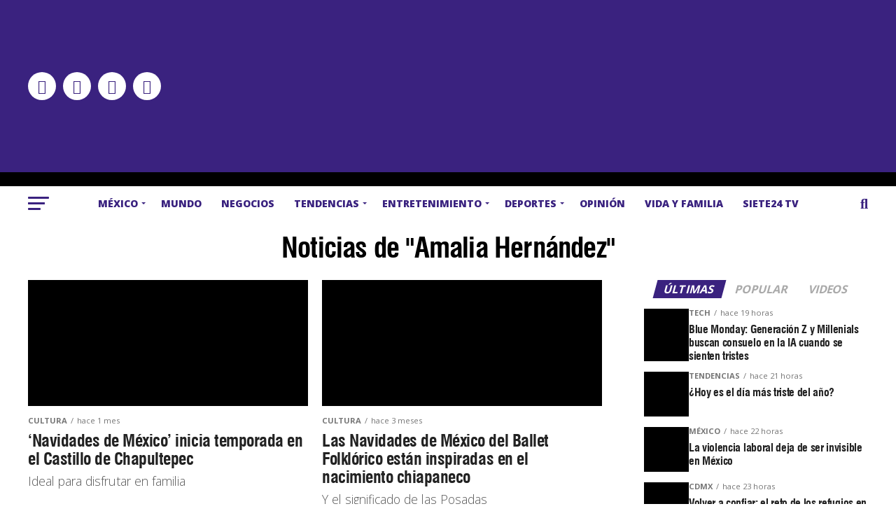

--- FILE ---
content_type: text/html; charset=UTF-8
request_url: https://siete24.mx/tag/amalia-hernandez/
body_size: 51923
content:
<!DOCTYPE html>
<html lang="es">
<head>
<meta property="fb:app_id" content="496797994260349" />	
<meta charset="UTF-8" >
<meta name="viewport" id="viewport" content="width=device-width, initial-scale=1.0, maximum-scale=5.0, minimum-scale=1.0, user-scalable=yes" />
<link rel="pingback" href="https://siete24.mx/xmlrpc.php" />
<meta property="og:description" content="Noticias con Sentido Humano" />
<link rel="preconnect" href="https://fonts.gstatic.com" crossorigin /><meta name='robots' content='index, follow, max-image-preview:large, max-snippet:-1, max-video-preview:-1' />

<!-- Google Tag Manager for WordPress by gtm4wp.com -->
<script data-cfasync="false" data-pagespeed-no-defer>
	var gtm4wp_datalayer_name = "dataLayer";
	var dataLayer = dataLayer || [];
</script>
<!-- End Google Tag Manager for WordPress by gtm4wp.com -->
	<!-- This site is optimized with the Yoast SEO Premium plugin v26.8 (Yoast SEO v26.8) - https://yoast.com/product/yoast-seo-premium-wordpress/ -->
	<title>Amalia Hernández Archivos - Siete24 Noticias con proposito y sentido humano</title>
<link data-rocket-preload as="style" href="https://fonts.googleapis.com/css?family=Roboto%3A300%2C400%2C700%2C900%7COswald%3A400%2C700%7CAdvent%20Pro%3A700%7COpen%20Sans%3A700%7CAnton%3A400swiss-721-bt-black%3A100%2C200%2C300%2C400%2C500%2C600%2C700%2C800%2C900%7Cswiss-721-bt-black%3A100%2C200%2C300%2C400%2C500%2C600%2C700%2C800%2C900%7COpen%20Sans%3A100%2C200%2C300%2C400%2C500%2C600%2C700%2C800%2C900%7COpen%20Sans%3A100%2C200%2C300%2C400%2C500%2C600%2C700%2C800%2C900%7COpen%20Sans%3A100%2C200%2C300%2C400%2C500%2C600%2C700%2C800%2C900%7COpen%20Sans%3A100%2C200%2C300%2C400%2C500%2C600%2C700%2C800%2C900%26amp%3Bsubset%3Dlatin%2Clatin-ext%2Ccyrillic%2Ccyrillic-ext%2Cgreek-ext%2Cgreek%2Cvietnamese%26amp%3Bdisplay%3Dswap&#038;display=swap" rel="preload">
<link href="https://fonts.googleapis.com/css?family=Roboto%3A300%2C400%2C700%2C900%7COswald%3A400%2C700%7CAdvent%20Pro%3A700%7COpen%20Sans%3A700%7CAnton%3A400swiss-721-bt-black%3A100%2C200%2C300%2C400%2C500%2C600%2C700%2C800%2C900%7Cswiss-721-bt-black%3A100%2C200%2C300%2C400%2C500%2C600%2C700%2C800%2C900%7COpen%20Sans%3A100%2C200%2C300%2C400%2C500%2C600%2C700%2C800%2C900%7COpen%20Sans%3A100%2C200%2C300%2C400%2C500%2C600%2C700%2C800%2C900%7COpen%20Sans%3A100%2C200%2C300%2C400%2C500%2C600%2C700%2C800%2C900%7COpen%20Sans%3A100%2C200%2C300%2C400%2C500%2C600%2C700%2C800%2C900%26amp%3Bsubset%3Dlatin%2Clatin-ext%2Ccyrillic%2Ccyrillic-ext%2Cgreek-ext%2Cgreek%2Cvietnamese%26amp%3Bdisplay%3Dswap&#038;display=swap" media="print" onload="this.media=&#039;all&#039;" rel="stylesheet">
<noscript data-wpr-hosted-gf-parameters=""><link rel="stylesheet" href="https://fonts.googleapis.com/css?family=Roboto%3A300%2C400%2C700%2C900%7COswald%3A400%2C700%7CAdvent%20Pro%3A700%7COpen%20Sans%3A700%7CAnton%3A400swiss-721-bt-black%3A100%2C200%2C300%2C400%2C500%2C600%2C700%2C800%2C900%7Cswiss-721-bt-black%3A100%2C200%2C300%2C400%2C500%2C600%2C700%2C800%2C900%7COpen%20Sans%3A100%2C200%2C300%2C400%2C500%2C600%2C700%2C800%2C900%7COpen%20Sans%3A100%2C200%2C300%2C400%2C500%2C600%2C700%2C800%2C900%7COpen%20Sans%3A100%2C200%2C300%2C400%2C500%2C600%2C700%2C800%2C900%7COpen%20Sans%3A100%2C200%2C300%2C400%2C500%2C600%2C700%2C800%2C900%26amp%3Bsubset%3Dlatin%2Clatin-ext%2Ccyrillic%2Ccyrillic-ext%2Cgreek-ext%2Cgreek%2Cvietnamese%26amp%3Bdisplay%3Dswap&#038;display=swap"></noscript>
	<link rel="canonical" href="https://siete24.mx/tag/amalia-hernandez/" />
	<link rel="next" href="https://siete24.mx/tag/amalia-hernandez/page/2/" />
	<meta property="og:locale" content="es_MX" />
	<meta property="og:type" content="article" />
	<meta property="og:title" content="Amalia Hernández Archivos" />
	<meta property="og:url" content="https://siete24.mx/tag/amalia-hernandez/" />
	<meta property="og:site_name" content="Siete24 Noticias con proposito y sentido humano" />
	<meta name="twitter:card" content="summary_large_image" />
	<meta name="twitter:site" content="@Siete24mx" />
	<script type="application/ld+json" class="yoast-schema-graph">{"@context":"https://schema.org","@graph":[{"@type":"CollectionPage","@id":"https://siete24.mx/tag/amalia-hernandez/","url":"https://siete24.mx/tag/amalia-hernandez/","name":"Amalia Hernández Archivos - Siete24 Noticias con proposito y sentido humano","isPartOf":{"@id":"https://siete24.mx/#website"},"primaryImageOfPage":{"@id":"https://siete24.mx/tag/amalia-hernandez/#primaryimage"},"image":{"@id":"https://siete24.mx/tag/amalia-hernandez/#primaryimage"},"thumbnailUrl":"https://siete24.mx/wp-content/uploads/2025/12/9-4.jpg","breadcrumb":{"@id":"https://siete24.mx/tag/amalia-hernandez/#breadcrumb"},"inLanguage":"es"},{"@type":"ImageObject","inLanguage":"es","@id":"https://siete24.mx/tag/amalia-hernandez/#primaryimage","url":"https://siete24.mx/wp-content/uploads/2025/12/9-4.jpg","contentUrl":"https://siete24.mx/wp-content/uploads/2025/12/9-4.jpg","width":2000,"height":1335,"caption":"Foto: Cortesía del Ballet Folkórico de México"},{"@type":"BreadcrumbList","@id":"https://siete24.mx/tag/amalia-hernandez/#breadcrumb","itemListElement":[{"@type":"ListItem","position":1,"name":"Inicio","item":"https://siete24.mx/"},{"@type":"ListItem","position":2,"name":"Amalia Hernández"}]},{"@type":"WebSite","@id":"https://siete24.mx/#website","url":"https://siete24.mx/","name":"Siete24 Noticias con proposito y sentido humano","description":"Noticias con Sentido Humano","publisher":{"@id":"https://siete24.mx/#organization"},"potentialAction":[{"@type":"SearchAction","target":{"@type":"EntryPoint","urlTemplate":"https://siete24.mx/?s={search_term_string}"},"query-input":{"@type":"PropertyValueSpecification","valueRequired":true,"valueName":"search_term_string"}}],"inLanguage":"es"},{"@type":"Organization","@id":"https://siete24.mx/#organization","name":"Siete24.mx","url":"https://siete24.mx/","logo":{"@type":"ImageObject","inLanguage":"es","@id":"https://siete24.mx/#/schema/logo/image/","url":"https://siete24.mx/wp-content/uploads/2019/10/logo.jpg","contentUrl":"https://siete24.mx/wp-content/uploads/2019/10/logo.jpg","width":250,"height":140,"caption":"Siete24.mx"},"image":{"@id":"https://siete24.mx/#/schema/logo/image/"},"sameAs":["https://www.facebook.com/Siete24.mx","https://x.com/Siete24mx","https://www.instagram.com/siete24mx/","https://www.youtube.com/channel/UCX-l-TiBasAlnj0iTJTZzdg"]}]}</script>
	<!-- / Yoast SEO Premium plugin. -->


<link rel='dns-prefetch' href='//ajax.googleapis.com' />
<link rel='dns-prefetch' href='//fonts.googleapis.com' />
<link href='https://fonts.gstatic.com' crossorigin rel='preconnect' />
<link rel="alternate" type="application/rss+xml" title="Siete24 Noticias con proposito y sentido humano &raquo; Feed" href="https://siete24.mx/feed/" />
<link rel="alternate" type="application/rss+xml" title="Siete24 Noticias con proposito y sentido humano &raquo; RSS de los comentarios" href="https://siete24.mx/comments/feed/" />
<link rel="alternate" type="application/rss+xml" title="Siete24 Noticias con proposito y sentido humano &raquo; Amalia Hernández RSS de la etiqueta" href="https://siete24.mx/tag/amalia-hernandez/feed/" />
		<style>
			.lazyload,
			.lazyloading {
				max-width: 100%;
			}
		</style>
		<!-- siete24.mx is managing ads with Advanced Ads 2.0.16 – https://wpadvancedads.com/ --><!--noptimize--><script id="siete-ready">
			window.advanced_ads_ready=function(e,a){a=a||"complete";var d=function(e){return"interactive"===a?"loading"!==e:"complete"===e};d(document.readyState)?e():document.addEventListener("readystatechange",(function(a){d(a.target.readyState)&&e()}),{once:"interactive"===a})},window.advanced_ads_ready_queue=window.advanced_ads_ready_queue||[];		</script>
		<!--/noptimize--><style id='wp-block-library-inline-css' type='text/css'>
:root{--wp-block-synced-color:#7a00df;--wp-block-synced-color--rgb:122,0,223;--wp-bound-block-color:var(--wp-block-synced-color);--wp-editor-canvas-background:#ddd;--wp-admin-theme-color:#007cba;--wp-admin-theme-color--rgb:0,124,186;--wp-admin-theme-color-darker-10:#006ba1;--wp-admin-theme-color-darker-10--rgb:0,107,160.5;--wp-admin-theme-color-darker-20:#005a87;--wp-admin-theme-color-darker-20--rgb:0,90,135;--wp-admin-border-width-focus:2px}@media (min-resolution:192dpi){:root{--wp-admin-border-width-focus:1.5px}}.wp-element-button{cursor:pointer}:root .has-very-light-gray-background-color{background-color:#eee}:root .has-very-dark-gray-background-color{background-color:#313131}:root .has-very-light-gray-color{color:#eee}:root .has-very-dark-gray-color{color:#313131}:root .has-vivid-green-cyan-to-vivid-cyan-blue-gradient-background{background:linear-gradient(135deg,#00d084,#0693e3)}:root .has-purple-crush-gradient-background{background:linear-gradient(135deg,#34e2e4,#4721fb 50%,#ab1dfe)}:root .has-hazy-dawn-gradient-background{background:linear-gradient(135deg,#faaca8,#dad0ec)}:root .has-subdued-olive-gradient-background{background:linear-gradient(135deg,#fafae1,#67a671)}:root .has-atomic-cream-gradient-background{background:linear-gradient(135deg,#fdd79a,#004a59)}:root .has-nightshade-gradient-background{background:linear-gradient(135deg,#330968,#31cdcf)}:root .has-midnight-gradient-background{background:linear-gradient(135deg,#020381,#2874fc)}:root{--wp--preset--font-size--normal:16px;--wp--preset--font-size--huge:42px}.has-regular-font-size{font-size:1em}.has-larger-font-size{font-size:2.625em}.has-normal-font-size{font-size:var(--wp--preset--font-size--normal)}.has-huge-font-size{font-size:var(--wp--preset--font-size--huge)}.has-text-align-center{text-align:center}.has-text-align-left{text-align:left}.has-text-align-right{text-align:right}.has-fit-text{white-space:nowrap!important}#end-resizable-editor-section{display:none}.aligncenter{clear:both}.items-justified-left{justify-content:flex-start}.items-justified-center{justify-content:center}.items-justified-right{justify-content:flex-end}.items-justified-space-between{justify-content:space-between}.screen-reader-text{border:0;clip-path:inset(50%);height:1px;margin:-1px;overflow:hidden;padding:0;position:absolute;width:1px;word-wrap:normal!important}.screen-reader-text:focus{background-color:#ddd;clip-path:none;color:#444;display:block;font-size:1em;height:auto;left:5px;line-height:normal;padding:15px 23px 14px;text-decoration:none;top:5px;width:auto;z-index:100000}html :where(.has-border-color){border-style:solid}html :where([style*=border-top-color]){border-top-style:solid}html :where([style*=border-right-color]){border-right-style:solid}html :where([style*=border-bottom-color]){border-bottom-style:solid}html :where([style*=border-left-color]){border-left-style:solid}html :where([style*=border-width]){border-style:solid}html :where([style*=border-top-width]){border-top-style:solid}html :where([style*=border-right-width]){border-right-style:solid}html :where([style*=border-bottom-width]){border-bottom-style:solid}html :where([style*=border-left-width]){border-left-style:solid}html :where(img[class*=wp-image-]){height:auto;max-width:100%}:where(figure){margin:0 0 1em}html :where(.is-position-sticky){--wp-admin--admin-bar--position-offset:var(--wp-admin--admin-bar--height,0px)}@media screen and (max-width:600px){html :where(.is-position-sticky){--wp-admin--admin-bar--position-offset:0px}}

/*# sourceURL=wp-block-library-inline-css */
</style><style id='wp-block-heading-inline-css' type='text/css'>
h1:where(.wp-block-heading).has-background,h2:where(.wp-block-heading).has-background,h3:where(.wp-block-heading).has-background,h4:where(.wp-block-heading).has-background,h5:where(.wp-block-heading).has-background,h6:where(.wp-block-heading).has-background{padding:1.25em 2.375em}h1.has-text-align-left[style*=writing-mode]:where([style*=vertical-lr]),h1.has-text-align-right[style*=writing-mode]:where([style*=vertical-rl]),h2.has-text-align-left[style*=writing-mode]:where([style*=vertical-lr]),h2.has-text-align-right[style*=writing-mode]:where([style*=vertical-rl]),h3.has-text-align-left[style*=writing-mode]:where([style*=vertical-lr]),h3.has-text-align-right[style*=writing-mode]:where([style*=vertical-rl]),h4.has-text-align-left[style*=writing-mode]:where([style*=vertical-lr]),h4.has-text-align-right[style*=writing-mode]:where([style*=vertical-rl]),h5.has-text-align-left[style*=writing-mode]:where([style*=vertical-lr]),h5.has-text-align-right[style*=writing-mode]:where([style*=vertical-rl]),h6.has-text-align-left[style*=writing-mode]:where([style*=vertical-lr]),h6.has-text-align-right[style*=writing-mode]:where([style*=vertical-rl]){rotate:180deg}
/*# sourceURL=https://siete24.mx/wp-includes/blocks/heading/style.min.css */
</style>
<style id='wp-block-paragraph-inline-css' type='text/css'>
.is-small-text{font-size:.875em}.is-regular-text{font-size:1em}.is-large-text{font-size:2.25em}.is-larger-text{font-size:3em}.has-drop-cap:not(:focus):first-letter{float:left;font-size:8.4em;font-style:normal;font-weight:100;line-height:.68;margin:.05em .1em 0 0;text-transform:uppercase}body.rtl .has-drop-cap:not(:focus):first-letter{float:none;margin-left:.1em}p.has-drop-cap.has-background{overflow:hidden}:root :where(p.has-background){padding:1.25em 2.375em}:where(p.has-text-color:not(.has-link-color)) a{color:inherit}p.has-text-align-left[style*="writing-mode:vertical-lr"],p.has-text-align-right[style*="writing-mode:vertical-rl"]{rotate:180deg}
/*# sourceURL=https://siete24.mx/wp-includes/blocks/paragraph/style.min.css */
</style>
<style id='wp-block-quote-inline-css' type='text/css'>
.wp-block-quote{box-sizing:border-box;overflow-wrap:break-word}.wp-block-quote.is-large:where(:not(.is-style-plain)),.wp-block-quote.is-style-large:where(:not(.is-style-plain)){margin-bottom:1em;padding:0 1em}.wp-block-quote.is-large:where(:not(.is-style-plain)) p,.wp-block-quote.is-style-large:where(:not(.is-style-plain)) p{font-size:1.5em;font-style:italic;line-height:1.6}.wp-block-quote.is-large:where(:not(.is-style-plain)) cite,.wp-block-quote.is-large:where(:not(.is-style-plain)) footer,.wp-block-quote.is-style-large:where(:not(.is-style-plain)) cite,.wp-block-quote.is-style-large:where(:not(.is-style-plain)) footer{font-size:1.125em;text-align:right}.wp-block-quote>cite{display:block}
/*# sourceURL=https://siete24.mx/wp-includes/blocks/quote/style.min.css */
</style>
<style id='global-styles-inline-css' type='text/css'>
:root{--wp--preset--aspect-ratio--square: 1;--wp--preset--aspect-ratio--4-3: 4/3;--wp--preset--aspect-ratio--3-4: 3/4;--wp--preset--aspect-ratio--3-2: 3/2;--wp--preset--aspect-ratio--2-3: 2/3;--wp--preset--aspect-ratio--16-9: 16/9;--wp--preset--aspect-ratio--9-16: 9/16;--wp--preset--color--black: #000000;--wp--preset--color--cyan-bluish-gray: #abb8c3;--wp--preset--color--white: #ffffff;--wp--preset--color--pale-pink: #f78da7;--wp--preset--color--vivid-red: #cf2e2e;--wp--preset--color--luminous-vivid-orange: #ff6900;--wp--preset--color--luminous-vivid-amber: #fcb900;--wp--preset--color--light-green-cyan: #7bdcb5;--wp--preset--color--vivid-green-cyan: #00d084;--wp--preset--color--pale-cyan-blue: #8ed1fc;--wp--preset--color--vivid-cyan-blue: #0693e3;--wp--preset--color--vivid-purple: #9b51e0;--wp--preset--gradient--vivid-cyan-blue-to-vivid-purple: linear-gradient(135deg,rgb(6,147,227) 0%,rgb(155,81,224) 100%);--wp--preset--gradient--light-green-cyan-to-vivid-green-cyan: linear-gradient(135deg,rgb(122,220,180) 0%,rgb(0,208,130) 100%);--wp--preset--gradient--luminous-vivid-amber-to-luminous-vivid-orange: linear-gradient(135deg,rgb(252,185,0) 0%,rgb(255,105,0) 100%);--wp--preset--gradient--luminous-vivid-orange-to-vivid-red: linear-gradient(135deg,rgb(255,105,0) 0%,rgb(207,46,46) 100%);--wp--preset--gradient--very-light-gray-to-cyan-bluish-gray: linear-gradient(135deg,rgb(238,238,238) 0%,rgb(169,184,195) 100%);--wp--preset--gradient--cool-to-warm-spectrum: linear-gradient(135deg,rgb(74,234,220) 0%,rgb(151,120,209) 20%,rgb(207,42,186) 40%,rgb(238,44,130) 60%,rgb(251,105,98) 80%,rgb(254,248,76) 100%);--wp--preset--gradient--blush-light-purple: linear-gradient(135deg,rgb(255,206,236) 0%,rgb(152,150,240) 100%);--wp--preset--gradient--blush-bordeaux: linear-gradient(135deg,rgb(254,205,165) 0%,rgb(254,45,45) 50%,rgb(107,0,62) 100%);--wp--preset--gradient--luminous-dusk: linear-gradient(135deg,rgb(255,203,112) 0%,rgb(199,81,192) 50%,rgb(65,88,208) 100%);--wp--preset--gradient--pale-ocean: linear-gradient(135deg,rgb(255,245,203) 0%,rgb(182,227,212) 50%,rgb(51,167,181) 100%);--wp--preset--gradient--electric-grass: linear-gradient(135deg,rgb(202,248,128) 0%,rgb(113,206,126) 100%);--wp--preset--gradient--midnight: linear-gradient(135deg,rgb(2,3,129) 0%,rgb(40,116,252) 100%);--wp--preset--font-size--small: 13px;--wp--preset--font-size--medium: 20px;--wp--preset--font-size--large: 36px;--wp--preset--font-size--x-large: 42px;--wp--preset--spacing--20: 0.44rem;--wp--preset--spacing--30: 0.67rem;--wp--preset--spacing--40: 1rem;--wp--preset--spacing--50: 1.5rem;--wp--preset--spacing--60: 2.25rem;--wp--preset--spacing--70: 3.38rem;--wp--preset--spacing--80: 5.06rem;--wp--preset--shadow--natural: 6px 6px 9px rgba(0, 0, 0, 0.2);--wp--preset--shadow--deep: 12px 12px 50px rgba(0, 0, 0, 0.4);--wp--preset--shadow--sharp: 6px 6px 0px rgba(0, 0, 0, 0.2);--wp--preset--shadow--outlined: 6px 6px 0px -3px rgb(255, 255, 255), 6px 6px rgb(0, 0, 0);--wp--preset--shadow--crisp: 6px 6px 0px rgb(0, 0, 0);}:where(.is-layout-flex){gap: 0.5em;}:where(.is-layout-grid){gap: 0.5em;}body .is-layout-flex{display: flex;}.is-layout-flex{flex-wrap: wrap;align-items: center;}.is-layout-flex > :is(*, div){margin: 0;}body .is-layout-grid{display: grid;}.is-layout-grid > :is(*, div){margin: 0;}:where(.wp-block-columns.is-layout-flex){gap: 2em;}:where(.wp-block-columns.is-layout-grid){gap: 2em;}:where(.wp-block-post-template.is-layout-flex){gap: 1.25em;}:where(.wp-block-post-template.is-layout-grid){gap: 1.25em;}.has-black-color{color: var(--wp--preset--color--black) !important;}.has-cyan-bluish-gray-color{color: var(--wp--preset--color--cyan-bluish-gray) !important;}.has-white-color{color: var(--wp--preset--color--white) !important;}.has-pale-pink-color{color: var(--wp--preset--color--pale-pink) !important;}.has-vivid-red-color{color: var(--wp--preset--color--vivid-red) !important;}.has-luminous-vivid-orange-color{color: var(--wp--preset--color--luminous-vivid-orange) !important;}.has-luminous-vivid-amber-color{color: var(--wp--preset--color--luminous-vivid-amber) !important;}.has-light-green-cyan-color{color: var(--wp--preset--color--light-green-cyan) !important;}.has-vivid-green-cyan-color{color: var(--wp--preset--color--vivid-green-cyan) !important;}.has-pale-cyan-blue-color{color: var(--wp--preset--color--pale-cyan-blue) !important;}.has-vivid-cyan-blue-color{color: var(--wp--preset--color--vivid-cyan-blue) !important;}.has-vivid-purple-color{color: var(--wp--preset--color--vivid-purple) !important;}.has-black-background-color{background-color: var(--wp--preset--color--black) !important;}.has-cyan-bluish-gray-background-color{background-color: var(--wp--preset--color--cyan-bluish-gray) !important;}.has-white-background-color{background-color: var(--wp--preset--color--white) !important;}.has-pale-pink-background-color{background-color: var(--wp--preset--color--pale-pink) !important;}.has-vivid-red-background-color{background-color: var(--wp--preset--color--vivid-red) !important;}.has-luminous-vivid-orange-background-color{background-color: var(--wp--preset--color--luminous-vivid-orange) !important;}.has-luminous-vivid-amber-background-color{background-color: var(--wp--preset--color--luminous-vivid-amber) !important;}.has-light-green-cyan-background-color{background-color: var(--wp--preset--color--light-green-cyan) !important;}.has-vivid-green-cyan-background-color{background-color: var(--wp--preset--color--vivid-green-cyan) !important;}.has-pale-cyan-blue-background-color{background-color: var(--wp--preset--color--pale-cyan-blue) !important;}.has-vivid-cyan-blue-background-color{background-color: var(--wp--preset--color--vivid-cyan-blue) !important;}.has-vivid-purple-background-color{background-color: var(--wp--preset--color--vivid-purple) !important;}.has-black-border-color{border-color: var(--wp--preset--color--black) !important;}.has-cyan-bluish-gray-border-color{border-color: var(--wp--preset--color--cyan-bluish-gray) !important;}.has-white-border-color{border-color: var(--wp--preset--color--white) !important;}.has-pale-pink-border-color{border-color: var(--wp--preset--color--pale-pink) !important;}.has-vivid-red-border-color{border-color: var(--wp--preset--color--vivid-red) !important;}.has-luminous-vivid-orange-border-color{border-color: var(--wp--preset--color--luminous-vivid-orange) !important;}.has-luminous-vivid-amber-border-color{border-color: var(--wp--preset--color--luminous-vivid-amber) !important;}.has-light-green-cyan-border-color{border-color: var(--wp--preset--color--light-green-cyan) !important;}.has-vivid-green-cyan-border-color{border-color: var(--wp--preset--color--vivid-green-cyan) !important;}.has-pale-cyan-blue-border-color{border-color: var(--wp--preset--color--pale-cyan-blue) !important;}.has-vivid-cyan-blue-border-color{border-color: var(--wp--preset--color--vivid-cyan-blue) !important;}.has-vivid-purple-border-color{border-color: var(--wp--preset--color--vivid-purple) !important;}.has-vivid-cyan-blue-to-vivid-purple-gradient-background{background: var(--wp--preset--gradient--vivid-cyan-blue-to-vivid-purple) !important;}.has-light-green-cyan-to-vivid-green-cyan-gradient-background{background: var(--wp--preset--gradient--light-green-cyan-to-vivid-green-cyan) !important;}.has-luminous-vivid-amber-to-luminous-vivid-orange-gradient-background{background: var(--wp--preset--gradient--luminous-vivid-amber-to-luminous-vivid-orange) !important;}.has-luminous-vivid-orange-to-vivid-red-gradient-background{background: var(--wp--preset--gradient--luminous-vivid-orange-to-vivid-red) !important;}.has-very-light-gray-to-cyan-bluish-gray-gradient-background{background: var(--wp--preset--gradient--very-light-gray-to-cyan-bluish-gray) !important;}.has-cool-to-warm-spectrum-gradient-background{background: var(--wp--preset--gradient--cool-to-warm-spectrum) !important;}.has-blush-light-purple-gradient-background{background: var(--wp--preset--gradient--blush-light-purple) !important;}.has-blush-bordeaux-gradient-background{background: var(--wp--preset--gradient--blush-bordeaux) !important;}.has-luminous-dusk-gradient-background{background: var(--wp--preset--gradient--luminous-dusk) !important;}.has-pale-ocean-gradient-background{background: var(--wp--preset--gradient--pale-ocean) !important;}.has-electric-grass-gradient-background{background: var(--wp--preset--gradient--electric-grass) !important;}.has-midnight-gradient-background{background: var(--wp--preset--gradient--midnight) !important;}.has-small-font-size{font-size: var(--wp--preset--font-size--small) !important;}.has-medium-font-size{font-size: var(--wp--preset--font-size--medium) !important;}.has-large-font-size{font-size: var(--wp--preset--font-size--large) !important;}.has-x-large-font-size{font-size: var(--wp--preset--font-size--x-large) !important;}
/*# sourceURL=global-styles-inline-css */
</style>

<style id='classic-theme-styles-inline-css' type='text/css'>
/*! This file is auto-generated */
.wp-block-button__link{color:#fff;background-color:#32373c;border-radius:9999px;box-shadow:none;text-decoration:none;padding:calc(.667em + 2px) calc(1.333em + 2px);font-size:1.125em}.wp-block-file__button{background:#32373c;color:#fff;text-decoration:none}
/*# sourceURL=/wp-includes/css/classic-themes.min.css */
</style>
<link rel='stylesheet' id='cookie-notice-front-css' href='https://siete24.mx/wp-content/plugins/cookie-notice/css/front.min.css?ver=2.5.11' type='text/css' media='all' />
<link data-minify="1" rel='stylesheet' id='ssb-front-css-css' href='https://siete24.mx/wp-content/cache/min/1/wp-content/plugins/simple-social-buttons/assets/css/front.css?ver=1768512330' type='text/css' media='all' />
<link data-minify="1" rel='stylesheet' id='uaf_client_css-css' href='https://siete24.mx/wp-content/cache/min/1/wp-content/uploads/useanyfont/uaf.css?ver=1768512330' type='text/css' media='all' />
<link data-minify="1" rel='stylesheet' id='ppress-frontend-css' href='https://siete24.mx/wp-content/cache/min/1/wp-content/plugins/wp-user-avatar/assets/css/frontend.min.css?ver=1768512330' type='text/css' media='all' />
<link rel='stylesheet' id='ppress-flatpickr-css' href='https://siete24.mx/wp-content/plugins/wp-user-avatar/assets/flatpickr/flatpickr.min.css?ver=4.16.8' type='text/css' media='all' />
<link rel='stylesheet' id='ppress-select2-css' href='https://siete24.mx/wp-content/plugins/wp-user-avatar/assets/select2/select2.min.css?ver=6.9' type='text/css' media='all' />
<link data-minify="1" rel='stylesheet' id='ql-jquery-ui-css' href='https://siete24.mx/wp-content/cache/min/1/ajax/libs/jqueryui/1.12.1/themes/smoothness/jquery-ui.css?ver=1768512330' type='text/css' media='all' />
<link data-minify="1" rel='stylesheet' id='mvp-custom-style-css' href='https://siete24.mx/wp-content/cache/min/1/wp-content/themes/zox-news/style.css?ver=1768512330' type='text/css' media='all' />
<style id='mvp-custom-style-inline-css' type='text/css'>


#mvp-wallpaper {
	background: url() no-repeat 50% 0;
	}

#mvp-foot-copy a {
	color: #3a227f;
	}

#mvp-content-main p a,
#mvp-content-main ul a,
#mvp-content-main ol a,
.mvp-post-add-main p a,
.mvp-post-add-main ul a,
.mvp-post-add-main ol a {
	box-shadow: inset 0 -4px 0 #3a227f;
	}

#mvp-content-main p a:hover,
#mvp-content-main ul a:hover,
#mvp-content-main ol a:hover,
.mvp-post-add-main p a:hover,
.mvp-post-add-main ul a:hover,
.mvp-post-add-main ol a:hover {
	background: #3a227f;
	}

a,
a:visited,
.post-info-name a,
.woocommerce .woocommerce-breadcrumb a {
	color: #ff005b;
	}

#mvp-side-wrap a:hover {
	color: #ff005b;
	}

.mvp-fly-top:hover,
.mvp-vid-box-wrap,
ul.mvp-soc-mob-list li.mvp-soc-mob-com {
	background: #3a227f;
	}

nav.mvp-fly-nav-menu ul li.menu-item-has-children:after,
.mvp-feat1-left-wrap span.mvp-cd-cat,
.mvp-widget-feat1-top-story span.mvp-cd-cat,
.mvp-widget-feat2-left-cont span.mvp-cd-cat,
.mvp-widget-dark-feat span.mvp-cd-cat,
.mvp-widget-dark-sub span.mvp-cd-cat,
.mvp-vid-wide-text span.mvp-cd-cat,
.mvp-feat2-top-text span.mvp-cd-cat,
.mvp-feat3-main-story span.mvp-cd-cat,
.mvp-feat3-sub-text span.mvp-cd-cat,
.mvp-feat4-main-text span.mvp-cd-cat,
.woocommerce-message:before,
.woocommerce-info:before,
.woocommerce-message:before {
	color: #3a227f;
	}

#searchform input,
.mvp-authors-name {
	border-bottom: 1px solid #3a227f;
	}

.mvp-fly-top:hover {
	border-top: 1px solid #3a227f;
	border-left: 1px solid #3a227f;
	border-bottom: 1px solid #3a227f;
	}

.woocommerce .widget_price_filter .ui-slider .ui-slider-handle,
.woocommerce #respond input#submit.alt,
.woocommerce a.button.alt,
.woocommerce button.button.alt,
.woocommerce input.button.alt,
.woocommerce #respond input#submit.alt:hover,
.woocommerce a.button.alt:hover,
.woocommerce button.button.alt:hover,
.woocommerce input.button.alt:hover {
	background-color: #3a227f;
	}

.woocommerce-error,
.woocommerce-info,
.woocommerce-message {
	border-top-color: #3a227f;
	}

ul.mvp-feat1-list-buts li.active span.mvp-feat1-list-but,
span.mvp-widget-home-title,
span.mvp-post-cat,
span.mvp-feat1-pop-head {
	background: #3a227f;
	}

.woocommerce span.onsale {
	background-color: #3a227f;
	}

.mvp-widget-feat2-side-more-but,
.woocommerce .star-rating span:before,
span.mvp-prev-next-label,
.mvp-cat-date-wrap .sticky {
	color: #3a227f !important;
	}

#mvp-main-nav-top,
#mvp-fly-wrap,
.mvp-soc-mob-right,
#mvp-main-nav-small-cont {
	background: #3a227f;
	}

#mvp-main-nav-small .mvp-fly-but-wrap span,
#mvp-main-nav-small .mvp-search-but-wrap span,
.mvp-nav-top-left .mvp-fly-but-wrap span,
#mvp-fly-wrap .mvp-fly-but-wrap span {
	background: #555555;
	}

.mvp-nav-top-right .mvp-nav-search-but,
span.mvp-fly-soc-head,
.mvp-soc-mob-right i,
#mvp-main-nav-small span.mvp-nav-search-but,
#mvp-main-nav-small .mvp-nav-menu ul li a  {
	color: #555555;
	}

#mvp-main-nav-small .mvp-nav-menu ul li.menu-item-has-children a:after {
	border-color: #555555 transparent transparent transparent;
	}

#mvp-nav-top-wrap span.mvp-nav-search-but:hover,
#mvp-main-nav-small span.mvp-nav-search-but:hover {
	color: #3a227f;
	}

#mvp-nav-top-wrap .mvp-fly-but-wrap:hover span,
#mvp-main-nav-small .mvp-fly-but-wrap:hover span,
span.mvp-woo-cart-num:hover {
	background: #3a227f;
	}

#mvp-main-nav-bot-cont {
	background: #ffffff;
	}

#mvp-nav-bot-wrap .mvp-fly-but-wrap span,
#mvp-nav-bot-wrap .mvp-search-but-wrap span {
	background: #3a227f;
	}

#mvp-nav-bot-wrap span.mvp-nav-search-but,
#mvp-nav-bot-wrap .mvp-nav-menu ul li a {
	color: #3a227f;
	}

#mvp-nav-bot-wrap .mvp-nav-menu ul li.menu-item-has-children a:after {
	border-color: #3a227f transparent transparent transparent;
	}

.mvp-nav-menu ul li:hover a {
	border-bottom: 5px solid #3a227f;
	}

#mvp-nav-bot-wrap .mvp-fly-but-wrap:hover span {
	background: #3a227f;
	}

#mvp-nav-bot-wrap span.mvp-nav-search-but:hover {
	color: #3a227f;
	}

body,
.mvp-feat1-feat-text p,
.mvp-feat2-top-text p,
.mvp-feat3-main-text p,
.mvp-feat3-sub-text p,
#searchform input,
.mvp-author-info-text,
span.mvp-post-excerpt,
.mvp-nav-menu ul li ul.sub-menu li a,
nav.mvp-fly-nav-menu ul li a,
.mvp-ad-label,
span.mvp-feat-caption,
.mvp-post-tags a,
.mvp-post-tags a:visited,
span.mvp-author-box-name a,
#mvp-author-box-text p,
.mvp-post-gallery-text p,
ul.mvp-soc-mob-list li span,
#comments,
h3#reply-title,
h2.comments,
#mvp-foot-copy p,
span.mvp-fly-soc-head,
.mvp-post-tags-header,
span.mvp-prev-next-label,
span.mvp-post-add-link-but,
#mvp-comments-button a,
#mvp-comments-button span.mvp-comment-but-text,
.woocommerce ul.product_list_widget span.product-title,
.woocommerce ul.product_list_widget li a,
.woocommerce #reviews #comments ol.commentlist li .comment-text p.meta,
.woocommerce div.product p.price,
.woocommerce div.product p.price ins,
.woocommerce div.product p.price del,
.woocommerce ul.products li.product .price del,
.woocommerce ul.products li.product .price ins,
.woocommerce ul.products li.product .price,
.woocommerce #respond input#submit,
.woocommerce a.button,
.woocommerce button.button,
.woocommerce input.button,
.woocommerce .widget_price_filter .price_slider_amount .button,
.woocommerce span.onsale,
.woocommerce-review-link,
#woo-content p.woocommerce-result-count,
.woocommerce div.product .woocommerce-tabs ul.tabs li a,
a.mvp-inf-more-but,
span.mvp-cont-read-but,
span.mvp-cd-cat,
span.mvp-cd-date,
.mvp-feat4-main-text p,
span.mvp-woo-cart-num,
span.mvp-widget-home-title2,
.wp-caption,
#mvp-content-main p.wp-caption-text,
.gallery-caption,
.mvp-post-add-main p.wp-caption-text,
#bbpress-forums,
#bbpress-forums p,
.protected-post-form input,
#mvp-feat6-text p {
	font-family: 'Open Sans', sans-serif;
	font-display: swap;
	}

.mvp-blog-story-text p,
span.mvp-author-page-desc,
#mvp-404 p,
.mvp-widget-feat1-bot-text p,
.mvp-widget-feat2-left-text p,
.mvp-flex-story-text p,
.mvp-search-text p,
#mvp-content-main p,
.mvp-post-add-main p,
#mvp-content-main ul li,
#mvp-content-main ol li,
.rwp-summary,
.rwp-u-review__comment,
.mvp-feat5-mid-main-text p,
.mvp-feat5-small-main-text p,
#mvp-content-main .wp-block-button__link,
.wp-block-audio figcaption,
.wp-block-video figcaption,
.wp-block-embed figcaption,
.wp-block-verse pre,
pre.wp-block-verse {
	font-family: 'Open Sans', sans-serif;
	font-display: swap;
	}

.mvp-nav-menu ul li a,
#mvp-foot-menu ul li a {
	font-family: 'Open Sans', sans-serif;
	font-display: swap;
	}


.mvp-feat1-sub-text h2,
.mvp-feat1-pop-text h2,
.mvp-feat1-list-text h2,
.mvp-widget-feat1-top-text h2,
.mvp-widget-feat1-bot-text h2,
.mvp-widget-dark-feat-text h2,
.mvp-widget-dark-sub-text h2,
.mvp-widget-feat2-left-text h2,
.mvp-widget-feat2-right-text h2,
.mvp-blog-story-text h2,
.mvp-flex-story-text h2,
.mvp-vid-wide-more-text p,
.mvp-prev-next-text p,
.mvp-related-text,
.mvp-post-more-text p,
h2.mvp-authors-latest a,
.mvp-feat2-bot-text h2,
.mvp-feat3-sub-text h2,
.mvp-feat3-main-text h2,
.mvp-feat4-main-text h2,
.mvp-feat5-text h2,
.mvp-feat5-mid-main-text h2,
.mvp-feat5-small-main-text h2,
.mvp-feat5-mid-sub-text h2,
#mvp-feat6-text h2,
.alp-related-posts-wrapper .alp-related-post .post-title {
	font-family: 'swiss-721-bt-black', sans-serif;
	font-display: swap;
	}

.mvp-feat2-top-text h2,
.mvp-feat1-feat-text h2,
h1.mvp-post-title,
h1.mvp-post-title-wide,
.mvp-drop-nav-title h4,
#mvp-content-main blockquote p,
.mvp-post-add-main blockquote p,
#mvp-content-main p.has-large-font-size,
#mvp-404 h1,
#woo-content h1.page-title,
.woocommerce div.product .product_title,
.woocommerce ul.products li.product h3,
.alp-related-posts .current .post-title {
	font-family: 'swiss-721-bt-black', sans-serif;
	font-display: swap;
	}

span.mvp-feat1-pop-head,
.mvp-feat1-pop-text:before,
span.mvp-feat1-list-but,
span.mvp-widget-home-title,
.mvp-widget-feat2-side-more,
span.mvp-post-cat,
span.mvp-page-head,
h1.mvp-author-top-head,
.mvp-authors-name,
#mvp-content-main h1,
#mvp-content-main h2,
#mvp-content-main h3,
#mvp-content-main h4,
#mvp-content-main h5,
#mvp-content-main h6,
.woocommerce .related h2,
.woocommerce div.product .woocommerce-tabs .panel h2,
.woocommerce div.product .product_title,
.mvp-feat5-side-list .mvp-feat1-list-img:after {
	font-family: 'Open Sans', sans-serif;
	font-display: swap;
	}

	

	.mvp-nav-links {
		display: none;
		}
		

	.alp-advert {
		display: none;
	}
	.alp-related-posts-wrapper .alp-related-posts .current {
		margin: 0 0 10px;
	}
		

 	/*Gaby*/

#mvp-post-feat-text-wrap span.mvp-post-cat {
    background: #3A227F;
}

#mvp-post-feat-img-wide {
    background: transparent;
}

#mvp-post-feat-img-wide #mvp-post-feat-img img {
    opacity: 1;
}

#mvp-main-nav-top {
    border-bottom: solid 20px black;
}


/*Bere */

.mvp-fixed1 #mvp-main-nav-bot-cont {
    padding-top: 20px;
}

.search .mvp-nav-logo-reg img, .tag .mvp-nav-logo-reg img, .category .mvp-nav-logo-reg img, .author .mvp-nav-logo-reg img, .blog .mvp-nav-logo-reg img {
    width: 27% !important;
}
.page-id-125678 .mvp-nav-logo-reg img, .page .mvp-nav-logo-reg img {
    width: 27%;
}

.mvp-nav-menu ul li a,
#mvp-foot-menu ul li a {
    font-weight: 800;
}

span.mvp-feat1-list-but {
    font-size: 17px;
}

/*RRSS*/

span.mvp-nav-soc-but {
    background: rgb(255, 255, 255);
    color: #3a217f;
}


/*Menu*/

ul#menu-principal-1 li.menu-item-125660:nth-child(1):hover>a,
ul#menu-principal-1 li.menu-item-125660:nth-child(1):active>a,
ul#menu-principal-1 li.menu-item-125660:nth-child(1):visited>a {
    border-bottom: 5px solid #b82422;
}

ul#menu-principal-1 li.menu-item-125666:hover>a,
ul#menu-principal-1 li.menu-item-125666:active>a,
ul#menu-principal-1 li.menu-item-125666:visited>a {
    border-bottom: 5px solid #02003f;
}

ul#menu-principal-1 li.menu-item-125667:hover>a,
ul#menu-principal-1 li.menu-item-125667:active>a,
ul#menu-principal-1 li.menu-item-125667:visited>a {
    border-bottom: 5px solid #00855c;
}

ul#menu-principal-1 li.menu-item-125671:nth-child(4):hover>a,
ul#menu-principal-1 li.menu-item-125671:nth-child(4):active>a,
ul#menu-principal-1 li.menu-item-125671:nth-child(4):visited>a {
    border-bottom: 5px solid #d49a00;
}

ul#menu-principal-1 li.menu-item-125653:nth-child(5):hover>a,
ul#menu-principal-1 li.menu-item-125653:nth-child(5):active>a,
ul#menu-principal-1 li.menu-item-125653:nth-child(5):visited>a {
    border-bottom: 5px solid #8b007d;
}

ul#menu-principal-1 li.menu-item-125652:nth-child(6):hover>a,
ul#menu-principal-1 li.menu-item-125652:nth-child(6):active>a,
ul#menu-principal-1 li.menu-item-125652:nth-child(6):visited>a {
    border-bottom: 5px solid #c86700;
}

ul#menu-principal-1 li.menu-item-125668:hover>a,
ul#menu-principal-1 li.menu-item-125668:active>a,
ul#menu-principal-1 li.menu-item-125668:visited>a {
    border-bottom: 5px solid #000000;
}

ul#menu-principal-1 li.menu-item-125669:hover>a,
ul#menu-principal-1 li.menu-item-125669:active>a,
ul#menu-principal-1 li.menu-item-125669:visited>a {
    border-bottom: 5px solid #3a227f;
}

ul#menu-principal-1 li.menu-item-125951:hover>a,
ul#menu-principal-1 li.menu-item-125951:active>a,
ul#menu-principal-1 li.menu-item-125951:visited>a {
    border-bottom: 5px solid #008be9;
}

.mvp-nav-small .mvp-nav-top-mid .mvp-nav-logo-small img {
    width: 45px !important;
}


/*Titulos*/

#mvp_home_feat2_widget-2 span.mvp-widget-home-title {
    background: #b82422;
}

#mvp_home_feat1_widget-4 span.mvp-widget-home-title {
    background: #02003f;
}

#mvp_home_feat2_widget-3 span.mvp-widget-home-title{
    background: #00855c;
}

#mvp_home_feat1_widget-11 span.mvp-widget-home-title  {
    background: #00855c;
}


#mvp_home_feat1_widget-5 span.mvp-widget-home-title {
    background: #d49a00;
}

.mvp-widget-dark-wrap span.mvp-widget-home-title {
    background: #3a227f;
}

#mvp_home_feat2_widget-4 span.mvp-widget-home-title {
    background: #8b007d;
}

#mvp_home_feat1_widget-6 span.mvp-widget-home-title {
    background: #c86700;
}

#mvp_home_feat1_widget-8 span.mvp-widget-home-title {
    background: #000000;
}


/*icono video*/

.mvp-vid-box-wrap {
    background: #959599;
}

.mvp-feat1-left-wrap span.mvp-cd-cat,
.mvp-widget-feat1-top-story span.mvp-cd-cat,
.mvp-widget-feat2-left-cont span.mvp-cd-cat,
.mvp-widget-dark-feat span.mvp-cd-cat,
.mvp-widget-dark-sub span.mvp-cd-cat,
.mvp-vid-wide-text span.mvp-cd-cat,
.mvp-feat2-top-text span.mvp-cd-cat,
.mvp-feat3-main-story span.mvp-cd-cat,
.mvp-feat3-sub-text span.mvp-cd-cat,
.mvp-feat4-main-text span.mvp-cd-cat,
.woocommerce-message:before,
.woocommerce-info:before,
.woocommerce-message:before {
    color: #868b8f;
}

span.mvp-feat1-list-but {
    font-size: 16px;
}


/*Responsive*/

@media only screen and (max-width: 676px) {
    .mvp-nav-top-right .mvp-nav-search-but {
        color: white;
    }
    .mvp-nav-top-left .mvp-fly-but-wrap span {
        background: #ffffff;
    }
}

@media only screen and (max-width: 479px) {

.search .mvp-nav-logo-reg img, .tag .mvp-nav-logo-reg img, .category .mvp-nav-logo-reg img, .page-id-125678 .mvp-nav-logo-reg img, .page .mvp-nav-logo-reg img  {
    width: 16% !important;
}

/*.mvp-nav-logo-small img {
    width: 16% !important;
}

.category-opinion .mvp-nav-logo-small img, .category-siete24-tv  .mvp-nav-logo-small img, .category-vida-y-familia .mvp-nav-logo-small img, .category-deportes .mvp-nav-logo-small img, .category-escenarios .mvp-nav-logo-small img, .category-tendencias .mvp-nav-logo-small img, .category-negocios .mvp-nav-logo-small img, .category-mundo .mvp-nav-logo-small img, .category-mexico .mvp-nav-logo-small img  {
    width: 16% !important;
}*/


}
		
/*# sourceURL=mvp-custom-style-inline-css */
</style>
<link data-minify="1" rel='stylesheet' id='mvp-reset-css' href='https://siete24.mx/wp-content/cache/min/1/wp-content/themes/zox-news/css/reset.css?ver=1768512330' type='text/css' media='all' />
<link data-minify="1" rel='stylesheet' id='fontawesome-css' href='https://siete24.mx/wp-content/cache/min/1/wp-content/themes/zox-news/font-awesome/css/all.css?ver=1768512330' type='text/css' media='all' />

<link data-minify="1" rel='stylesheet' id='mvp-media-queries-css' href='https://siete24.mx/wp-content/cache/min/1/wp-content/themes/zox-news/css/media-queries.css?ver=1768512330' type='text/css' media='all' />
<style id='divi-builder-style-inline-inline-css' type='text/css'>
#wp-admin-bar-et-use-visual-builder a:before{font-family:ETmodules!important;content:"\e625";font-size:30px!important;width:28px;margin-top:-3px;color:#974df3!important}#wp-admin-bar-et-use-visual-builder:hover a:before{color:#fff!important}#wp-admin-bar-et-use-visual-builder:hover a,#wp-admin-bar-et-use-visual-builder a:hover{transition:background-color .5s ease;-webkit-transition:background-color .5s ease;-moz-transition:background-color .5s ease;background-color:#7e3bd0!important;color:#fff!important}* html .clearfix,:first-child+html .clearfix{zoom:1}.iphone .et_pb_section_video_bg video::-webkit-media-controls-start-playback-button{display:none!important;-webkit-appearance:none}.et_mobile_device .et_pb_section_parallax .et_pb_parallax_css{background-attachment:scroll}.et-social-facebook a.icon:before{content:"\e093"}.et-social-twitter a.icon:before{content:"\e094"}.et-social-google-plus a.icon:before{content:"\e096"}.et-social-instagram a.icon:before{content:"\e09a"}.et-social-rss a.icon:before{content:"\e09e"}.ai1ec-single-event:after{content:" ";display:table;clear:both}.evcal_event_details .evcal_evdata_cell .eventon_details_shading_bot.eventon_details_shading_bot{z-index:3}.wp-block-divi-layout{margin-bottom:1em}#et-boc .et-l{text-shadow:none}#et-boc .et-l .hentry,#et-boc .et-l a,#et-boc .et-l a:active,#et-boc .et-l blockquote,#et-boc .et-l div,#et-boc .et-l em,#et-boc .et-l form,#et-boc .et-l h1,#et-boc .et-l h2,#et-boc .et-l h3,#et-boc .et-l h4,#et-boc .et-l h5,#et-boc .et-l h6,#et-boc .et-l hr,#et-boc .et-l iframe,#et-boc .et-l img,#et-boc .et-l input,#et-boc .et-l label,#et-boc .et-l li,#et-boc .et-l object,#et-boc .et-l ol,#et-boc .et-l p,#et-boc .et-l span,#et-boc .et-l strong,#et-boc .et-l textarea,#et-boc .et-l ul,#et-boc .et-l video{text-align:inherit;margin:0;padding:0;border:none;outline:0;vertical-align:baseline;background:transparent;letter-spacing:normal;color:inherit;box-shadow:none;-webkit-box-shadow:none;-moz-box-shadow:none;text-shadow:inherit;border-radius:0;-moz-border-radius:0;-webkit-border-radius:0;transition:none}#et-boc .et-l h1,#et-boc .et-l h2,#et-boc .et-l h3,#et-boc .et-l h4,#et-boc .et-l h5,#et-boc .et-l h6{line-height:1em;padding-bottom:10px;font-weight:500;text-transform:none;font-style:normal}#et-boc .et-l ol,#et-boc .et-l ul{list-style:none;text-align:inherit}#et-boc .et-l ol li,#et-boc .et-l ul li{padding-left:0;background:none;margin-left:0}#et-boc .et-l blockquote{quotes:none}#et-boc .et-l blockquote:after,#et-boc .et-l blockquote:before{content:"";content:none}#et-boc .et-l :focus{outline:0}#et-boc .et-l article,#et-boc .et-l aside,#et-boc .et-l footer,#et-boc .et-l header,#et-boc .et-l hgroup,#et-boc .et-l nav,#et-boc .et-l section{display:block}#et-boc .et-l input[type=email],#et-boc .et-l input[type=number],#et-boc .et-l input[type=password],#et-boc .et-l input[type=text]{height:49px}#et-boc .et-l a{text-decoration:none!important}#et-boc .et-l p{padding-bottom:1em;color:inherit!important}#et-boc .et-l p:last-of-type{padding-bottom:0}#et-boc .et-l img{max-width:100%;height:auto}#et-boc .et-l embed,#et-boc .et-l iframe,#et-boc .et-l object,#et-boc .et-l video{max-width:100%}.et-db #et-boc .et-l .et_pb_widget_area .enigma_sidebar_widget #searchform .input-group-btn,.et-db #et-boc .et-l .et_pb_widget_area .widget_search .large-2,.et-db #et-boc .et-l .et_pb_widget_area .widget_search .small-2,.et-db #et-boc .et-l .et_pb_widget_area .widget_search>form>.input-group>span.input-group-btn{position:absolute;top:0;right:0;z-index:5;width:80px}.et-db #et-boc .et-l .et_pb_module a{color:#2ea3f2}.et-db #et-boc .et-l .et_pb_module .sticky h2,.et-db #et-boc .et-l .et_pb_module h2 a{color:inherit!important}.et-db #et-boc .et-l .et_pb_module input{margin:0}.et-db #et-boc .et-l .et_pb_module .post-meta{position:relative}.et-db #et-boc .et-l .et_pb_bg_layout_dark a{color:#fff}.et-db #et-boc .et-l .et-pb-slider-arrows a:before,.et-db #et-boc .et-l .et_pb_video_play:before,.et-db #et-boc .et-l ul.et_pb_member_social_links a:before{color:inherit}.et-db #et-boc .et-l ul.et_pb_social_media_follow .et_pb_social_icon a.icon{top:auto;position:relative}.et-db #et-boc .et-l .clearfix{clear:none;display:inline;display:initial}.et-db #et-boc .et-l address.clearfix,.et-db #et-boc .et-l article.clearfix,.et-db #et-boc .et-l aside.clearfix,.et-db #et-boc .et-l blockquote.clearfix,.et-db #et-boc .et-l canvas.clearfix,.et-db #et-boc .et-l dd.clearfix,.et-db #et-boc .et-l div.clearfix,.et-db #et-boc .et-l dl.clearfix,.et-db #et-boc .et-l fieldset.clearfix,.et-db #et-boc .et-l figcaption.clearfix,.et-db #et-boc .et-l figure.clearfix,.et-db #et-boc .et-l footer.clearfix,.et-db #et-boc .et-l form.clearfix,.et-db #et-boc .et-l h1.clearfix,.et-db #et-boc .et-l h2.clearfix,.et-db #et-boc .et-l h3.clearfix,.et-db #et-boc .et-l h4.clearfix,.et-db #et-boc .et-l h5.clearfix,.et-db #et-boc .et-l h6.clearfix,.et-db #et-boc .et-l header.clearfix,.et-db #et-boc .et-l hgroup.clearfix,.et-db #et-boc .et-l hr.clearfix,.et-db #et-boc .et-l main.clearfix,.et-db #et-boc .et-l nav.clearfix,.et-db #et-boc .et-l noscript.clearfix,.et-db #et-boc .et-l ol.clearfix,.et-db #et-boc .et-l output.clearfix,.et-db #et-boc .et-l p.clearfix,.et-db #et-boc .et-l pre.clearfix,.et-db #et-boc .et-l section.clearfix,.et-db #et-boc .et-l table.clearfix,.et-db #et-boc .et-l tfoot.clearfix,.et-db #et-boc .et-l ul.clearfix,.et-db #et-boc .et-l video.clearfix{display:block}.et-db #et-boc .et-l .et_main_video_container *,.et-db #et-boc .et-l .et_pb_slide_video *,.et-db #et-boc .et-l .et_pb_video_box *{height:auto}.et-db #et-boc .et-l .et_main_video_container iframe,.et-db #et-boc .et-l .et_pb_slide_video iframe,.et-db #et-boc .et-l .et_pb_video_box iframe{height:100%}.et-db #et-boc .et-l .et_pb_module ul{overflow:visible}.et-db #et-boc .et-l .et_pb_module ol,.et-db #et-boc .et-l .et_pb_module ul,ol .et-db #et-boc .et-l .et_pb_module,ul .et-db #et-boc .et-l .et_pb_module{background:transparent}.et-db #et-boc .et-l .et_pb_module h3{display:block!important}.et-db #et-boc .et-l .et_pb_module img{max-width:100%;margin:0;border:none;padding:0;background:none;border-radius:0}.et-db #et-boc .et-l .et_pb_module img:hover{opacity:1;box-shadow:none}.et-db #et-boc .et-l .et_pb_module a:not(.wc-forward),.et-db #et-boc .et-l .et_pb_module h1 a,.et-db #et-boc .et-l .et_pb_module h2 a,.et-db #et-boc .et-l .et_pb_module h3 a,.et-db #et-boc .et-l .et_pb_module h4 a,.et-db #et-boc .et-l .et_pb_module h5 a,.et-db #et-boc .et-l .et_pb_module h6 a{line-height:1em;padding-bottom:10px;font-weight:500;text-transform:none;font-style:normal}.et-db #et-boc .et-l .et_pb_module .entry-featured-image-url{padding-bottom:0}.et-db #et-boc .et-l .et_pb_module blockquote{margin:20px 0 30px;padding-left:20px;border-left:5px solid;border-color:#2ea3f2;font-style:normal}.et-db #et-boc .et-l .et_pb_module input[type=radio]{margin-right:7px}.et-db #et-boc .et-l .et_pb_module input.text:not(.qty),.et-db #et-boc .et-l .et_pb_module input.title,.et-db #et-boc .et-l .et_pb_module input[type=email],.et-db #et-boc .et-l .et_pb_module input[type=password],.et-db #et-boc .et-l .et_pb_module input[type=tel],.et-db #et-boc .et-l .et_pb_module input[type=text],.et-db #et-boc .et-l .et_pb_module input select,.et-db #et-boc .et-l .et_pb_module input textarea{border:1px solid #bbb;color:#4e4e4e;padding:5px 10px;height:auto;width:auto}.et-db #et-boc .et-l .et_pb_module #email{width:100%}.et-db #et-boc .et-l .et-pb-slider-arrows a{color:inherit}.et-db #et-boc .et-l .et_pb_post .post-meta a{color:inherit!important}.et-db #et-boc .et-l .et_pb_counter_amount_number{letter-spacing:inherit;text-decoration:inherit}.et-db #et-boc .et-l .et_pb_blurb img{width:inherit}.et-db #et-boc .et-l .comment-content *,.et-db #et-boc .et-l .et_pb_blurb_container,.et-db #et-boc .et-l .et_pb_blurb_container *,.et-db #et-boc .et-l .et_pb_blurb_content,.et-db #et-boc .et-l .et_pb_newsletter_button_text,.et-db #et-boc .et-l .et_pb_newsletter_description *,.et-db #et-boc .et-l .et_pb_promo_description,.et-db #et-boc .et-l .et_pb_promo_description *{letter-spacing:inherit}.et-db #et-boc .et-l .et_pb_image img{width:inherit}.et-db #et-boc .et-l .et_pb_image a{line-height:0;padding-bottom:0}.et-db #et-boc .et-l .et_pb_newsletter_description{letter-spacing:inherit}.et-db #et-boc .et-l .et_pb_newsletter_form p input{background-color:#fff!important;width:100%!important}.et-db #et-boc .et-l .et_pb_text *{letter-spacing:inherit}.et-db #et-boc .et-l .et-db .et_pb_section{background-color:transparent}.et-db #et-boc .et-l .et_pb_section *{-webkit-font-smoothing:antialiased}.et-db #et-boc .et-l .pagination{width:100%;clear:both}.et-db #et-boc .et-l .pagination:after,.et-db #et-boc .et-l .pagination:before{visibility:hidden}.et-db #et-boc .et-l .pagination a{width:auto;border:none;background:transparent}.et-db #et-boc .et-l .wp-pagenavi{text-align:right;border-top:1px solid #e2e2e2;padding-top:13px;clear:both;margin-bottom:30px}.et-db #et-boc .et-l .wp-pagenavi a,.et-db #et-boc .et-l .wp-pagenavi span{color:#666;margin:0 5px;text-decoration:none;font-size:14px!important;font-weight:400!important;border:none!important}.et-db #et-boc .et-l .wp-pagenavi .nextpostslink,.et-db #et-boc .et-l .wp-pagenavi .previouspostslink{color:#999!important}.et-db #et-boc .et-l .wp-pagenavi a:hover,.et-db #et-boc .et-l .wp-pagenavi span.current{color:#82c0c7!important}.et-db #et-boc .et-l .nav-previous{float:left}.et-db #et-boc .et-l .nav-next{float:right}.et-db #et-boc .et-l article .et_pb_text_color_light,.et-db #et-boc .et-l article .et_pb_text_color_light a,.et-db #et-boc .et-l article .et_pb_text_color_light a:hover,.et-db #et-boc .et-l article .et_pb_text_color_light a:visited,.et-db #et-boc .et-l article .et_pb_text_color_light blockquote{color:#fff}.et-db #et-boc .et-l .et_pb_posts .et_pb_post{padding:0;border-top:none;border-left:0;border-right:0;border-bottom:none;background:transparent;width:100%;margin-top:0}.et-db #et-boc .et-l .et_pb_posts .et_pb_post .entry-title a,.et-db #et-boc .et-l .et_pb_posts .et_pb_post .post-content,.et-db #et-boc .et-l .et_pb_posts .et_pb_post .post-content *,.et-db #et-boc .et-l .et_pb_posts .et_pb_post .post-meta a,.et-db #et-boc .et-l .et_pb_posts .et_pb_post .post-meta span{letter-spacing:inherit}.et-db #et-boc .et-l .et_pb_blog_grid blockquote:before,.et-db #et-boc .et-l .et_pb_posts blockquote:before{display:none}.et-db #et-boc .et-l .et_pb_blog_grid a.more-link,.et-db #et-boc .et-l .et_pb_posts a.more-link{position:relative;color:inherit!important;font-size:inherit;background-color:transparent!important;float:none!important;padding:0!important;text-transform:none;line-height:normal;display:block;font-family:inherit;bottom:auto;right:auto}.et-db #et-boc .et-l .et_pb_blog_grid .column{width:100%;margin:0}.et-db #et-boc .et-l .et_pb_blog_grid .et_pb_post{padding:19px!important;background-image:none!important;float:none;width:100%;margin-top:0}.et-db #et-boc .et-l .et_pb_blog_grid .et_pb_image_container{max-width:none}.et-db #et-boc .et-l .et_pb_blog_grid_wrapper .et_pb_blog_grid article{border-bottom:1px solid #ddd!important}.et-db #et-boc .et-l .et_pb_grid_item.entry{padding:0}.et-db #et-boc .et-l .et_pb_module ul,.et-db #et-boc .et-l ul.et_pb_module{margin:0}.et-db #et-boc .et-l .et_pb_module li{list-style:none}.et-db #et-boc .et-l .et_pb_module a,.et-db #et-boc .et-l .et_pb_module a:hover{text-decoration:none}.et-db #et-boc .et-l .et_pb_module h1,.et-db #et-boc .et-l .et_pb_module h2,.et-db #et-boc .et-l .et_pb_module h3,.et-db #et-boc .et-l .et_pb_module h4,.et-db #et-boc .et-l .et_pb_module h5,.et-db #et-boc .et-l .et_pb_module h6{margin:0;text-align:inherit}.et-db #et-boc .et-l .et_pb_module .column{padding:0}.et-db #et-boc .et-l .et_pb_module p{margin:0;text-align:inherit}.et-db #et-boc .et-l .et_pb_module a:focus{outline:none}.et-db #et-boc .et-l .et_pb_module img{display:inline}.et-db #et-boc .et-l .et_pb_module span.percent-value{font-size:inherit;letter-spacing:inherit}.et-db #et-boc .et-l .et_pb_module .hentry{box-shadow:none}.et-db #et-boc .et-l .et_pb_blurb_content ol,.et-db #et-boc .et-l .et_pb_blurb_content ul,.et-db #et-boc .et-l .et_pb_code ol,.et-db #et-boc .et-l .et_pb_code ul,.et-db #et-boc .et-l .et_pb_fullwidth_header .header-content ol,.et-db #et-boc .et-l .et_pb_fullwidth_header .header-content ul,.et-db #et-boc .et-l .et_pb_newsletter_description_content ol,.et-db #et-boc .et-l .et_pb_newsletter_description_content ul,.et-db #et-boc .et-l .et_pb_promo_description ol,.et-db #et-boc .et-l .et_pb_promo_description ul,.et-db #et-boc .et-l .et_pb_slide_content ol,.et-db #et-boc .et-l .et_pb_slide_content ul,.et-db #et-boc .et-l .et_pb_tab ol,.et-db #et-boc .et-l .et_pb_tab ul,.et-db #et-boc .et-l .et_pb_team_member_description ol,.et-db #et-boc .et-l .et_pb_team_member_description ul,.et-db #et-boc .et-l .et_pb_testimonial_description_inner ol,.et-db #et-boc .et-l .et_pb_testimonial_description_inner ul,.et-db #et-boc .et-l .et_pb_text ol,.et-db #et-boc .et-l .et_pb_text ul,.et-db #et-boc .et-l .et_pb_toggle_content ol,.et-db #et-boc .et-l .et_pb_toggle_content ul{margin-top:15px;margin-bottom:15px;margin-left:25px}.et-db #et-boc .et-l .et_pb_blurb_content ul li,.et-db #et-boc .et-l .et_pb_code ul li,.et-db #et-boc .et-l .et_pb_fullwidth_header .header-content ul li,.et-db #et-boc .et-l .et_pb_newsletter_description_content ul li,.et-db #et-boc .et-l .et_pb_promo_description ul li,.et-db #et-boc .et-l .et_pb_slide_content ul li,.et-db #et-boc .et-l .et_pb_tab ul li,.et-db #et-boc .et-l .et_pb_team_member_description ul li,.et-db #et-boc .et-l .et_pb_testimonial_description_inner ul li,.et-db #et-boc .et-l .et_pb_text ul li,.et-db #et-boc .et-l .et_pb_toggle_content ul li{list-style:disc}.et-db #et-boc .et-l .et_pb_blurb_content ol li,.et-db #et-boc .et-l .et_pb_code ol li,.et-db #et-boc .et-l .et_pb_fullwidth_header .header-content ol li,.et-db #et-boc .et-l .et_pb_newsletter_description_content ol li,.et-db #et-boc .et-l .et_pb_promo_description ol li,.et-db #et-boc .et-l .et_pb_slide_content ol li,.et-db #et-boc .et-l .et_pb_tab ol li,.et-db #et-boc .et-l .et_pb_team_member_description ol li,.et-db #et-boc .et-l .et_pb_testimonial_description_inner ol li,.et-db #et-boc .et-l .et_pb_text ol li,.et-db #et-boc .et-l .et_pb_toggle_content ol li{list-style:decimal}.et-db #et-boc .et-l .et_pb_section{margin-bottom:0}.et-db #et-boc .et-l .widget .widget-title,.et-db #et-boc .et-l .widget a{color:inherit}.et-db #et-boc .et-l span.et_portfolio_image{position:relative;display:block}.et-db #et-boc .et-l span.et_portfolio_image img{display:block}.et-db #et-boc .et-l .et_audio_container .mejs-time.mejs-currenttime-container.custom{line-height:18px}.et-db #et-boc .et-l hr.et_pb_module{background-color:transparent;background-image:none;margin:0;padding:0}.et-db #et-boc .et-l .et-pb-slider-arrows a,.et-db #et-boc .et-l .et_pb_blurb_container h4 a,.et-db #et-boc .et-l .et_pb_module .post-meta a,.et-db #et-boc .et-l .et_pb_module h2 a,.et-db #et-boc .et-l .et_pb_module li a,.et-db #et-boc .et-l .et_pb_portfolio_item a,.et-db #et-boc .et-l .et_pb_testimonial_meta a{border-bottom:none}.et-db #et-boc .et-l .et_pb_portfolio_filter a{letter-spacing:inherit;line-height:inherit}.et-db #et-boc .et-l .et_pb_portfolio img{width:100%}.et-db #et-boc .et-l .et_pb_filterable_portfolio.et_pb_filterable_portfolio_grid .hentry,.et-db #et-boc .et-l .et_pb_fullwidth_portfolio .hentry,.et-db #et-boc .et-l .et_pb_portfolio_grid .hentry{padding:0;border:none;clear:none}.et-db #et-boc .et-l .et_pb_filterable_portfolio .hentry:after,.et-db #et-boc .et-l .et_pb_fullwidth_portfolio .hentry:after,.et-db #et-boc .et-l .et_pb_portfolio .hentry:after,.et-db #et-boc .et-l .et_pb_portfolio_grid .hentry:after{background:transparent}.et-db #et-boc .et-l .et_pb_filterable_portfolio_grid .et_pb_portfolio_item h2{font-size:26px}.et-db #et-boc .et-l .et_pb_filterable_portfolio .et_pb_portfolio_filter a{max-width:none}.et-db #et-boc .et-l .et_pb_filterable_portfolio .et_pb_portfolio_filter li{color:#666}.et-db #et-boc .et-l .et_pb_filterable_portfolio .et_pb_portfolio_filter li a{color:inherit!important}.et-db #et-boc .et-l .et_pb_filterable_portfolio .et_pb_portfolio_filter li a:hover{color:#666!important}.et-db #et-boc .et-l .et_pb_filterable_portfolio h2 a{letter-spacing:inherit}.et-db #et-boc .et-l .et_pb_portfolio_filters li a.active{color:#82c0c7!important}.et-db #et-boc .et-l .et_pb_module .hentry.has-post-thumbnail:first-child{margin-top:0}.et-db #et-boc .et-l .et_pb_portfolio_items .hentry,.et-db #et-boc .et-l .format-quote.hentry{padding:0}.et-db #et-boc .et-l .et-bg-layout-dark{text-shadow:none;color:inherit}.et-db #et-boc .et-l .et_pb_slide_image img{margin:0}.et-db #et-boc .et-l .et_pb_slide_description h2{line-height:1em;padding-bottom:10px}.et-db #et-boc .et-l .et_pb_slider .mejs-offscreen{display:none}.et-db #et-boc .et-l .et_pb_slide_content *{letter-spacing:inherit}.et-db #et-boc .et-l .et_pb_countdown_timer .section{width:auto}.et-db #et-boc .et-l .et_pb_widget_area{max-width:100%}.et-db #et-boc .et-l .et_pb_widget_area #searchform,.et-db #et-boc .et-l .et_pb_widget_area #searchform #s,.et-db #et-boc .et-l .et_pb_widget_area *,.et-db #et-boc .et-l .et_pb_widget_area input.search-field{max-width:100%;word-wrap:break-word;box-sizing:border-box;-webkit-box-sizing:border-box;-moz-box-sizing:border-box}.et-db #et-boc .et-l .et_pb_widget_area .widget{border:none;background:transparent;padding:0;box-shadow:none}.et-db #et-boc .et-l .et_pb_widget_area .widget:after{background:transparent}.et-db #et-boc .et-l .et_pb_widget_area .widget-title{border-bottom:none}.et-db #et-boc .et-l .et_pb_widget_area>.widget-title:not(:first-child){margin-top:30px}.et-db #et-boc .et-l .et_pb_widget_area .widget-title,.et-db #et-boc .et-l .et_pb_widget_area h1:first-of-type,.et-db #et-boc .et-l .et_pb_widget_area h2:first-of-type,.et-db #et-boc .et-l .et_pb_widget_area h3:first-of-type,.et-db #et-boc .et-l .et_pb_widget_area h4:first-of-type,.et-db #et-boc .et-l .et_pb_widget_area h5:first-of-type,.et-db #et-boc .et-l .et_pb_widget_area h6:first-of-type{font-weight:500;font-style:normal}.et-db #et-boc .et-l .et_pb_widget_area .widget-title:before,.et-db #et-boc .et-l .et_pb_widget_area h1:first-of-type:before,.et-db #et-boc .et-l .et_pb_widget_area h2:first-of-type:before,.et-db #et-boc .et-l .et_pb_widget_area h3:first-of-type:before,.et-db #et-boc .et-l .et_pb_widget_area h4:first-of-type:before,.et-db #et-boc .et-l .et_pb_widget_area h5:first-of-type:before,.et-db #et-boc .et-l .et_pb_widget_area h6:first-of-type:before{display:none}.et-db #et-boc .et-l .et_pb_widget_area .widgettitle{font-size:18px;padding-bottom:10px}.et-db #et-boc .et-l .et_pb_widget_area .enigma_sidebar_widget,.et-db #et-boc .et-l .et_pb_widget_area .fwidget,.et-db #et-boc .et-l .et_pb_widget_area .sb-widget,.et-db #et-boc .et-l .et_pb_widget_area .widget,.et-db #et-boc .et-l .et_pb_widget_area .widget-box,.et-db #et-boc .et-l .et_pb_widget_area .widget-container,.et-db #et-boc .et-l .et_pb_widget_area .widget-wrapper{margin-top:0;margin-bottom:30px;color:inherit}.et-db #et-boc .et-l .et_pb_widget_area ul li{margin-top:.25em;margin-bottom:.25em;background:none;margin-left:0}.et-db #et-boc .et-l .et_pb_widget_area ul li:after,.et-db #et-boc .et-l .et_pb_widget_area ul li:before{display:none}.et-db #et-boc .et-l .et_pb_widget_area ul ul{border-top:none}.et-db #et-boc .et-l .et_pb_widget_area ul ul li{margin-top:5px;margin-left:15px}.et-db #et-boc .et-l .et_pb_widget_area ul ul li:last-child{border-bottom:none;margin-bottom:0}.et-db #et-boc .et-l .et_pb_widget_area .widgettitle:before{display:none}.et-db #et-boc .et-l .et_pb_widget_area select{margin-right:0;margin-left:0;width:auto}.et-db #et-boc .et-l .et_pb_widget_area img{max-width:100%!important}.et-db #et-boc .et-l .et_pb_widget_area .enigma_sidebar_widget ul li a{display:inline-block;margin-left:0;padding-left:0}.et-db #et-boc .et-l .et_pb_widget_area .enigma_sidebar_widget ul ul li:last-child{padding-bottom:0}.et-db #et-boc .et-l .et_pb_widget_area #searchform,.et-db #et-boc .et-l .et_pb_widget_area .widget_search form{position:relative;padding:0;background:none;margin-top:0;margin-left:0;margin-right:0;display:block;width:100%;height:auto;border:none}.et-db #et-boc .et-l .et_pb_widget_area #searchform input[type=text],.et-db #et-boc .et-l .et_pb_widget_area .enigma_sidebar_widget #searchform input[type=text],.et-db #et-boc .et-l .et_pb_widget_area .widget_search .search-field,.et-db #et-boc .et-l .et_pb_widget_area .widget_search input[type=search],.et-db #et-boc .et-l .et_pb_widget_area .widget_search input[type=text]{position:relative;margin:0;padding:.7em 90px .7em .7em!important;min-width:0;width:100%!important;height:40px!important;font-size:14px;line-height:normal;border:1px solid #ddd!important;color:#666;border-radius:3px!important;display:block;background:#fff!important;background-image:none!important;box-shadow:none!important;float:none!important}.et-db #et-boc .et-l .et_pb_widget_area .et-narrow-wrapper #searchform input[type=text]{padding-right:.7em!important}.et-db #et-boc .et-l .et_pb_widget_area #searchform input[type=submit],.et-db #et-boc .et-l .et_pb_widget_area .enigma_sidebar_widget #searchform button{background-color:#ddd!important;font-size:14px;text-transform:none!important;padding:0 .7em!important;min-width:0;width:80px!important;height:40px!important;-webkit-border-top-right-radius:3px!important;-webkit-border-bottom-right-radius:3px!important;-moz-border-radius-topright:3px!important;-moz-border-radius-bottomright:3px;border-top-right-radius:3px;border-bottom-right-radius:3px;position:absolute!important;left:auto;right:0!important;top:0!important;display:inline-block!important;clip:auto;text-align:center;box-shadow:none!important;cursor:pointer;color:#666!important;text-indent:0!important;background-image:none!important;border:none!important;margin:0!important;float:none!important}.et-db #et-boc .et-l .et_pb_widget_area .et-narrow-wrapper #searchform input[type=submit],.et-db #et-boc .et-l .et_pb_widget_area .widget_search .search-submit,.et-db #et-boc .et-l .et_pb_widget_area .widget_search button,.et-db #et-boc .et-l .et_pb_widget_area .widget_search form.searchform>button,.et-db #et-boc .et-l .et_pb_widget_area .widget_search input[type=submit]{position:relative!important;margin-top:1em!important;-webkit-border-top-left-radius:3px!important;-webkit-border-bottom-left-radius:3px!important;-moz-border-radius-topleft:3px!important;-moz-border-radius-bottomleft:3px;border-top-left-radius:3px;border-bottom-left-radius:3px}.et-db #et-boc .et-l .et_pb_widget_area .widget_search .themeform.searchform div:after,.et-db #et-boc .et-l .et_pb_widget_area .widget_search form:before{display:none}.et-db #et-boc .et-l .et_pb_widget_area .widget_search .input-group,.et-db #et-boc .et-l .et_pb_widget_area .widget_search fieldset,.et-db #et-boc .et-l .et_pb_widget_area .widget_search label{display:block;max-width:100%!important}.et-db #et-boc .et-l .et_pb_widget_area .widget_search.et-narrow-wrapper input[type=search],.et-db #et-boc .et-l .et_pb_widget_area .widget_search.et-narrow-wrapper input[type=text],.et-db #et-boc .et-l .et_pb_widget_area .widget_search.et-no-submit-button input[type=search],.et-db #et-boc .et-l .et_pb_widget_area .widget_search.et-no-submit-button input[type=text]{padding-right:.7em!important}.et-db #et-boc .et-l .et_pb_widget_area .widget_search .search-submit:hover,.et-db #et-boc .et-l .et_pb_widget_area .widget_search input[type=submit]:hover{background:#ddd}.et-db #et-boc .et-l .et_pb_widget_area .widget_search button.search-submit .screen-reader-text{display:inline-block;clip:auto;width:auto;height:auto;position:relative!important;line-height:normal;color:#666}.et-db #et-boc .et-l .et_pb_widget_area .widget_search button.search-submit:before{display:none}.et-db #et-boc .et-l .et_pb_widget_area .widget_search form.form-search .input-group-btn,.et-db #et-boc .et-l .et_pb_widget_area .widget_search form.searchform #search-button-box{position:absolute;top:0;right:0;width:80px;height:40px;z-index:12}.et-db #et-boc .et-l .et_pb_widget_area .widget_search.et-narrow-wrapper form.form-search .input-group-btn,.et-db #et-boc .et-l .et_pb_widget_area .widget_search.et-narrow-wrapper form.searchform #search-button-box,.et-db #et-boc .et-l .et_pb_widget_area .widget_search.et-no-submit-button form.form-search .input-group-btn,.et-db #et-boc .et-l .et_pb_widget_area .widget_search.et-no-submit-button form.searchform #search-button-box{position:relative!important}.et-db #et-boc .et-l .et_pb_widget_area .widget_search .seach_section fieldset{padding:0;margin:0}.et-db #et-boc .et-l .et_pb_widget_area .widget_search .seach_section fieldset .searchsub,.et-db #et-boc .et-l .et_pb_widget_area .widget_search .seach_section fieldset .searchtext{padding:0;background:none}.et-db #et-boc .et-l .et_pb_widget_area .widget_search .assistive-text,.et-db #et-boc .et-l .et_pb_widget_area .widget_search>form>div>.screen-reader-text[for=s]{display:none}.et-db #et-boc .et-l .et_pb_widget_area .widget_search .enigma_sidebar_widget .input-group{display:block}.et-db #et-boc .et-l .et_pb_widget_area .widget_search.et-narrow-wrapper>form>.input-group>span.input-group-btn,.et-db #et-boc .et-l .et_pb_widget_area .widget_search.et-no-submit-button>form>.input-group>span.input-group-btn{position:relative!important}.et-db #et-boc .et-l .et_pb_widget_area .widget_search table.searchform td.searchfield{width:auto;border:none}.et-db #et-boc .et-l .et_pb_widget_area .widget_search table.searchform td.searchbutton{border:none;background:transparent}.et-db #et-boc .et-l .et_pb_widget_area .widget_search .large-10,.et-db #et-boc .et-l .et_pb_widget_area .widget_search .small-10{width:100%}.et-db #et-boc .et-l .et_pb_widget_area .widget_search div.search-field{border:none!important;padding:0!important}.et-db #et-boc .et-l .et_pb_widget_area .widget_search #searchform:after{display:none}.et-db #et-boc .et-l .et_pb_widget_area .enigma_sidebar_widget .input-group{display:block}.et-db #et-boc .et-l .et_pb_widget_area #calendar_wrap{width:100%}.et-db #et-boc .et-l .et_pb_widget_area #wp-calendar,.et-db #et-boc .et-l .et_pb_widget_area .widget_calendar table{table-layout:fixed;width:100%;margin:0}.et-db #et-boc .et-l .et_pb_widget_area .widget_calendar table td,.et-db #et-boc .et-l .et_pb_widget_area .widget_calendar table th{background:transparent}.et-db #et-boc .et-l .et_pb_widget_area .widget_nav_menu ul,.et-db #et-boc .et-l .et_pb_widget_area .widget_nav_menu ul li{display:block}.et-db #et-boc .et-l .et_pb_widget_area .widget_nav_menu .menu{font-family:inherit}.et-db #et-boc .et-l .et_pb_widget_area .widget_nav_menu .menu-item-has-children>a:after,.et-db #et-boc .et-l .et_pb_widget_area .widget_nav_menu .menu li>ul:before{display:none}.et-db #et-boc .et-l .et_pb_newsletter input#email{float:none;max-width:100%}.et-db #et-boc .et-l .et_pb_newsletter_form input{outline:none!important;box-shadow:none!important}.et-db #et-boc .et-l .et_pb_fullwidth_header .et_pb_fullwidth_header_container{float:none}.et-db #et-boc .et-l .et_quote_content blockquote{background-color:transparent!important}.et-db #et-boc .et-l .et_pb_bg_layout_dark .widget,.et-db #et-boc .et-l .et_pb_bg_layout_dark h1 a,.et-db #et-boc .et-l .et_pb_bg_layout_dark h2 a,.et-db #et-boc .et-l .et_pb_bg_layout_dark h3 a,.et-db #et-boc .et-l .et_pb_bg_layout_dark h4 a,.et-db #et-boc .et-l .et_pb_bg_layout_dark h5 a,.et-db #et-boc .et-l .et_pb_bg_layout_dark h6 a{color:inherit!important}.et-db #et-boc .et-l .et-menu-nav{padding:0 5px;margin-bottom:0;overflow:visible!important;background:transparent;border:none}.et-db #et-boc .et-l .et-menu a{padding-top:0;color:inherit!important;background:transparent;text-decoration:inherit!important}.et-db #et-boc .et-l .et-menu a:hover{background:inherit}.et-db #et-boc .et-l .et-menu.nav li,.et-db #et-boc .et-l .et-menu.nav li a{float:none}.et-db #et-boc .et-l .et-menu.nav li ul{display:block;border-radius:0;border-left:none;border-right:none;border-bottom:none}.et-db #et-boc .et-l .et-menu.nav li li{padding:0 20px!important;border-bottom:none;background:inherit}.et-db #et-boc .et-l .et-menu.nav li li a{padding:6px 20px!important;border:none}.et-db #et-boc .et-l .et-menu.nav>li>ul{top:auto}.et-db #et-boc .et-l .et_pb_fullwidth_menu .mobile_nav,.et-db #et-boc .et-l .et_pb_menu .mobile_nav{display:block}.et-db #et-boc .et-l .et_pb_fullwidth_menu .mobile_nav>span,.et-db #et-boc .et-l .et_pb_menu .mobile_nav>span{width:auto;height:auto;top:auto;right:auto}.et-db #et-boc .et-l .et_pb_fullwidth_menu .mobile_nav.opened>span,.et-db #et-boc .et-l .et_pb_menu .mobile_nav.opened>span{transform:none}.et-db #et-boc .et-l .et_pb_fullwidth_menu .et_mobile_menu li>a,.et-db #et-boc .et-l .et_pb_menu .et_mobile_menu li>a{color:inherit!important;background:none;width:100%;padding:10px 5%!important}.et-db #et-boc .et-l .et_pb_fullwidth_menu .et_mobile_menu>.menu-item-has-children>a,.et-db #et-boc .et-l .et_pb_menu .et_mobile_menu>.menu-item-has-children>a{background-color:rgba(0,0,0,.03)}.et-db #et-boc .et-l .et_pb_fullwidth_menu .et_mobile_menu li li,.et-db #et-boc .et-l .et_pb_menu .et_mobile_menu li li{padding-left:5%!important}.et-db #et-boc .et-l ul.et_pb_member_social_links{margin-top:20px}.et-db #et-boc .et-l .mejs-container,.et-db #et-boc .et-l .mejs-container .mejs-controls,.et-db #et-boc .et-l .mejs-embed,.et-db #et-boc .et-l .mejs-embed body{background:#222}.et-db #et-boc .et-l .mejs-controls .mejs-horizontal-volume-slider .mejs-horizontal-volume-total,.et-db #et-boc .et-l .mejs-controls .mejs-time-rail .mejs-time-total{background:hsla(0,0%,100%,.33)}.et-db #et-boc .et-l .mejs-controls .mejs-time-rail .mejs-time-total{margin:5px}.et-db #et-boc .et-l .mejs-controls div.mejs-time-rail{padding-top:5px}.et-db #et-boc .et-l .mejs-controls .mejs-horizontal-volume-slider .mejs-horizontal-volume-current,.et-db #et-boc .et-l .mejs-controls .mejs-time-rail .mejs-time-loaded{background:#fff}.et-db #et-boc .et-l .mejs-controls .mejs-time-rail .mejs-time-current{background:#0073aa}.et-db #et-boc .et-l .mejs-controls .mejs-time-rail .mejs-time-float{background:#eee;border:1px solid #333;margin-left:-18px;text-align:center;color:#111}.et-db #et-boc .et-l .mejs-controls .mejs-time-rail .mejs-time-float-current{margin:2px}.et-db #et-boc .et-l .mejs-controls .mejs-time-rail .mejs-time-float-corner{border:5px solid transparent;border-top-color:#eee;border-radius:0}.et-db #et-boc .et-l .mejs-container .mejs-controls .mejs-time{color:#fff;padding:10px 3px 0;box-sizing:content-box}.et-db #et-boc .et-l .et_pb_audio_module button{box-shadow:none;text-shadow:none;min-height:0}.et-db #et-boc .et-l .et_pb_audio_module button:before{position:relative}.et-db #et-boc .et-l .et_pb_audio_module_content h2{padding-bottom:10px;line-height:1em}.et-db #et-boc .et-l .et_audio_container .mejs-mediaelement{background:transparent}.et-db #et-boc .et-l .et_audio_container .mejs-clear,.et-db #et-boc .et-l .et_audio_container .mejs-time-handle,.et-db #et-boc .et-l .et_audio_container .mejs-volume-slider{display:block!important}.et-db #et-boc .et-l .et_audio_container span.mejs-currenttime{text-shadow:none}.et-db #et-boc .et-l .et_audio_container p.et_audio_module_meta{margin-bottom:17px}.et-db #et-boc .et-l .et_audio_container .mejs-button.mejs-playpause-button,.et-db #et-boc .et-l .et_audio_container .mejs-button.mejs-playpause-button button,.et-db #et-boc .et-l .et_audio_container .mejs-button.mejs-volume-button,.et-db #et-boc .et-l .et_audio_container .mejs-button.mejs-volume-button button{border:none;box-shadow:none}.et-db #et-boc .et-l .et_audio_container .mejs-button.mejs-playpause-button button:before{top:0}.et-db #et-boc .et-l .et_audio_container .mejs-button.mejs-volume-button.mejs-mute,.et-db #et-boc .et-l .et_audio_container .mejs-button.mejs-volume-button.mejs-unmute{position:relative;float:left;clear:none!important;top:auto}.et-db #et-boc .et-l .et_audio_container .mejs-button button:focus{text-decoration:none!important}.et-db #et-boc .et-l .et_audio_container .mejs-controls{box-shadow:none;bottom:auto!important}.et-db #et-boc .et-l .et_audio_container .mejs-controls div.mejs-time-rail{width:auto!important}.et-db #et-boc .et-l .et_audio_container .mejs-controls .mejs-time-rail span{height:10px}.et-db #et-boc .et-l .et_audio_container .mejs-controls .mejs-time-rail a,.et-db #et-boc .et-l .et_audio_container .mejs-controls .mejs-time-rail span{width:auto}.et-db #et-boc .et-l .et_audio_container .mejs-controls .mejs-time-rail .mejs-time-handle{border-radius:5px}.et-db #et-boc .et-l .et_audio_container .mejs-controls .mejs-time-rail .mejs-time-float{border:none!important;color:inherit!important}.et-db #et-boc .et-l .et_audio_container .mejs-controls .mejs-horizontal-volume-slider{width:50px}.et-db #et-boc .et-l .et_audio_container span.mejs-offscreen{display:none}.et-db #et-boc .et-l .et_audio_container span.mejs-time-handle{background-color:#fff}.et-db #et-boc .et-l .et_audio_container span.mejs-time-float-current{min-width:30px}.et-db #et-boc .et-l .et_audio_container .mejs-container{background-color:transparent!important}.et-db #et-boc .et-l .et_audio_container .mejs-container span.mejs-currenttime{display:inline-block}.et-db #et-boc .et-l .et_audio_container .mejs-container .mejs-controls .mejs-time span{line-height:1em}.et-db #et-boc .et-l .et_audio_container .mejs-container .mejs-horizontal-volume-current,.et-db #et-boc .et-l .et_audio_container .mejs-container .mejs-time-current{background:#fff!important}.et-db #et-boc .et-l .et_audio_container .mejs-container .mejs-pause{top:0}.et-db #et-boc .et-l .et_audio_container button:focus{box-shadow:none}.et-db #et-boc .et-l .et_audio_container .mejs-play button:after,.et-db #et-boc .et-l .mejs-pause button:after,.et-db #et-boc .et-l .mejs-volume-button button:after{display:none!important}.et-db #et-boc .et-l .et_pb_column .et_pb_shop_grid .woocommerce ul.products li.product:nth-child(n){float:left!important}.et-db #et-boc .et-l .et_pb_module .woocommerce-page ul.products li.product,.et-db #et-boc .et-l .et_pb_module .woocommerce-page ul.products li.product h3,.et-db #et-boc .et-l .et_pb_module .woocommerce ul.products li.product,.et-db #et-boc .et-l .et_pb_module .woocommerce ul.products li.product h3{background-color:transparent}.et-db #et-boc .et-l .et_pb_module .woocommerce ul.products li.product h3{padding:.3em 0}.et-db #et-boc .et-l .et_pb_module.et_pb_shop_grid:before{display:none}.et-db #et-boc .et-l .et_pb_module .star-rating span{letter-spacing:inherit;padding-top:1.5em}.et-db #et-boc .et-l .product.et-background-image{box-shadow:none}.et-db #et-boc .et-l .et_pb_shop .onsale{box-sizing:content-box;z-index:3;background:#ef8f61;color:#fff;padding:6px 18px;font-size:20px;border-radius:3px;width:auto;height:auto;line-height:1.6em;text-transform:none;font-weight:400;min-width:0;min-height:0;position:absolute;top:20px!important;left:20px!important;right:auto;transform:none}.et-db #et-boc .et-l .et_pb_shop .featured{display:inline-block!important}.et-db #et-boc .et-l .et_pb_shop .woocommerce ul.products{margin-left:0!important}.et-db #et-boc .et-l .et_pb_shop .woocommerce ul.products .entry{overflow:visible}.et-db #et-boc .et-l .et_pb_shop .woocommerce ul.products li.last{margin-right:0!important}.et-db #et-boc .et-l .et_pb_shop .woocommerce ul.products li.product{float:left;margin:0 3.8% 2.992em 0;padding:0;position:relative;width:22.05%}.et-db #et-boc .et-l .et_pb_shop .woocommerce ul.products li.product .button{max-width:100%;white-space:normal;padding:.618em 1em}.et-db #et-boc .et-l .et_pb_shop .woocommerce ul.products li.product a img{width:100%;height:auto;display:block;margin:0 0 1em;box-shadow:none}.et-db #et-boc .et-l .et_pb_shop .woocommerce.columns-1 ul.products li.product{width:100%;margin-right:0}.et-db #et-boc .et-l .et_pb_shop .woocommerce.columns-2 ul.products li.product{width:48%}.et-db #et-boc .et-l .et_pb_shop .woocommerce.columns-3 ul.products li.product{width:30.75%}.et-db #et-boc .et-l .et_pb_shop .woocommerce.columns-5 ul.products li.product{width:16.95%}.et-db #et-boc .et-l .et_pb_shop h3:before{display:none}.et-db #et-boc .et-l .et_pb_shop .desc{width:100%}.et-db #et-boc .et-l .et_pb_shop .image_frame{width:100%;margin-bottom:15px}.et-db #et-boc .et-l .et_pb_shop .onsale>i{position:relative;top:auto;right:auto;bottom:auto;left:auto}.et-db #et-boc .et-l .et_pb_shop .onsale>span:after{display:none}.et-db #et-boc .et-l .et_pb_shop .inner_product_header{padding:0;border:none}.et-db #et-boc .et-l .et_pb_shop .isotope-item>a,.et-db #et-boc .et-l .et_pb_shop .woocommerce ul.products li.product>a{width:100%}.et-db #et-boc .et-l .et_pb_shop .rating_container,.et-db #et-boc .et-l .et_pb_shop .star-rating{float:none;position:relative;top:auto;right:auto;bottom:auto;left:auto;margin-bottom:15px}.et-db #et-boc .et-l .et_pb_shop .box-text{padding-bottom:20px}.et-db #et-boc .et-l .et_pb_shop .col-inner{padding:0 10px}.et-db #et-boc .et-l .et_pb_shop .image_frame.hover .image_wrapper img,.et-db #et-boc .et-l .et_pb_shop .image_frame:hover .image_wrapper img{top:0!important}.et-db #et-boc .et-l .et_pb_shop .et_shop_image{display:block;position:relative;line-height:.8!important;margin-bottom:10px}.et-db #et-boc .et-l .et_pb_shop .add-to-cart-button-outer,.et-db #et-boc .et-l .et_pb_shop .add_to_cart_button,.et-db #et-boc .et-l .et_pb_shop .avia_cart_buttons,.et-db #et-boc .et-l .et_pb_shop .image_links,.et-db #et-boc .et-l .et_pb_shop .product-buttons-container,.et-db #et-boc .et-l .et_pb_shop .product-thumb .button,.et-db #et-boc .et-l .et_pb_shop .show-on-hover{display:none}.et-db #et-boc .et-l .et_pb_shop .inner-wrap>a{line-height:0}.et-db #et-boc .et-l .et_pb_shop .quick-view{line-height:1em;color:#fff;padding:5px 0;text-align:center}.et-db #et-boc .et-l .et_pb_pricing .et_pb_featured_table{z-index:50}.et-db #et-boc .et-l .et_pb_pricing li span{letter-spacing:inherit}.et-db #et-boc .et-l .et_pb_tab *,.et-db #et-boc .et-l .et_pb_tabs_controls a{letter-spacing:inherit;text-decoration:inherit!important}.et-db #et-boc .et-l .et_pb_testimonial:before{visibility:visible;width:auto;height:auto}.et-db #et-boc .et-l button.et_pb_button{text-shadow:none!important;box-shadow:none!important;background-color:transparent!important;white-space:inherit}.et-db #et-boc .et-l button.et_pb_button:after{width:auto;left:auto;top:auto;background-color:transparent}.et-db #et-boc .et-l button.et_pb_button:hover{background-color:rgba(0,0,0,.05)!important}.et-db #et-boc .et-l a.et_pb_button{padding-bottom:.3em}.et-db #et-boc .et-l .et_pb_button:before{content:""}.et-db #et-boc .et-l .et_pb_contact p input{height:auto}.et-db #et-boc .et-l .et_pb_contact p input[type=text]{width:100%}.et-db #et-boc .et-l .et_pb_contact p input,.et-db #et-boc .et-l .et_pb_contact p textarea{border:none!important;border-radius:0!important;color:#999!important;padding:16px!important;max-width:100%;outline:none!important;box-shadow:none;background-color:#eee!important}.et-db #et-boc .et-l .et_pb_contact .et_pb_contact_submit{vertical-align:top}.et-db #et-boc .et-l .et_pb_contact input.et_pb_contact_captcha{display:inline-block;max-width:50px!important}.et-db #et-boc .et-l .et_pb_contact form span{width:auto}.et-db #et-boc .et-l .et_pb_contact_left p{margin:0 3% 3% 0!important;display:block}.et-db #et-boc .et-l .et_pb_contact_left p:last-child{margin-right:0!important}.et-db #et-boc .et-l .et_pb_contact_right p{margin:0!important}.et-db #et-boc .et-l hr.et_pb_divider{width:100%}.et-db #et-boc .et-l .comment-form-author,.et-db #et-boc .et-l .comment-form-email,.et-db #et-boc .et-l .comment-form-url{width:auto;float:none;margin-right:0;padding-bottom:1em}.et-db #et-boc .et-l .comment_avatar:before{display:none}.et-db #et-boc .et-l .et_pb_comments_module a.et_pb_button{border-bottom-style:solid;border-bottom-width:2px}.et-db #et-boc .et-l .et_pb_comments_module button.et_pb_button{color:inherit}.et-db #et-boc .et-l .children .comment-body,.et-db #et-boc .et-l .comment-body{border:none}.et-db #et-boc .et-l .et_pb_gallery_grid .et_pb_gallery_image{font-size:100%}.et-db #et-boc .et-l .et_pb_gallery_image a{line-height:0}.et-db #et-boc .et-l .et_pb_wc_related_products .et_shop_image{display:block;position:relative;line-height:.8!important;margin-bottom:10px}@media (min-width:981px){.et-db #et-boc .et-l .et_pb_column_3_4 .et_pb_shop_grid .columns-0 ul.products li.product.last,.et-db #et-boc .et-l .et_pb_column_4_4 .et_pb_shop_grid .columns-0 ul.products li.product.last{margin-right:5.5%!important}.et-db #et-boc .et-l .et_pb_column_2_3 .et_pb_shop_grid .columns-0 ul.products li.product.last{margin-right:8.483%!important}.et-db #et-boc .et-l .et_pb_column_1_2 .et_pb_shop_grid .columns-0 ul.products li.product.last{margin-right:11.64%!important}.et-db #et-boc .et-l .et_pb_shop_grid .columns-0 ul.products li.product.first{clear:none!important}.et-db #et-boc .et-l .et_pb_column_1_2 .et_pb_shop_grid .columns-0 ul.products li.product:nth-child(2n),.et-db #et-boc .et-l .et_pb_column_2_3 .et_pb_shop_grid .columns-0 ul.products li.product:nth-child(2n),.et-db #et-boc .et-l .et_pb_column_3_4 .et_pb_shop_grid .columns-0 ul.products li.product:nth-child(3n),.et-db #et-boc .et-l .et_pb_column_4_4 .et_pb_shop_grid .columns-0 ul.products li.product:nth-child(4n){margin-right:0!important}.et-db #et-boc .et-l .et_pb_column_1_2 .et_pb_shop_grid .columns-0 ul.products li.product:nth-child(odd),.et-db #et-boc .et-l .et_pb_column_2_3 .et_pb_shop_grid .columns-0 ul.products li.product:nth-child(odd),.et-db #et-boc .et-l .et_pb_column_3_4 .et_pb_shop_grid .columns-0 ul.products li.product:nth-child(3n+1),.et-db #et-boc .et-l .et_pb_column_4_4 .et_pb_shop_grid .columns-0 ul.products li.product:nth-child(4n+1){clear:both!important}.et-db #et-boc .et-l .et_pb_specialty_column.et_pb_column_3_4 .et_pb_column_4_4 .et_pb_shop_grid .columns-0 ul.products li.product:nth-child(4n){margin-right:7.47%!important}.et-db #et-boc .et-l .et_pb_specialty_column.et_pb_column_3_4 .et_pb_column_4_4 .et_pb_shop_grid .columns-0 ul.products li.product:nth-child(3n){margin-right:0!important}.et-db #et-boc .et-l .et_pb_specialty_column.et_pb_column_3_4 .et_pb_column_4_4 .et_pb_shop_grid .columns-0 ul.products li.product:nth-child(4n+1){clear:none!important}.et-db #et-boc .et-l .woocommerce-page.columns-6 ul.products li.product,.et-db #et-boc .et-l .woocommerce.columns-6 ul.products li.product{width:13.5%!important;margin:0 3.8% 2.992em 0!important}.et-db #et-boc .et-l .woocommerce-page.columns-6 ul.products li.product.last,.et-db #et-boc .et-l .woocommerce.columns-6 ul.products li.product.last{margin-right:0!important}.et-db #et-boc .et-l .et_pb_shop .woocommerce.columns-6 ul.products li.product:nth-child(3n+1){clear:none}.et-db #et-boc .et-l .et_pb_shop .woocommerce.columns-6 ul.products li.product.first{clear:both}.et-db #et-boc .et-l .et_pb_column_4_4 .et_pb_shop_grid .woocommerce ul.products li.product{width:20.875%!important;margin:0 5.5% 5.5% 0!important}.et-db #et-boc .et-l .et_pb_column_3_4 .et_pb_shop_grid .woocommerce ul.products li.product{width:28.353%!important;margin:0 7.47% 5.5% 0!important}.et-db #et-boc .et-l .et_pb_column_2_3 .et_pb_shop_grid .woocommerce ul.products li.product{width:45.758%!important;margin:0 8.483% 5.5% 0!important}.et-db #et-boc .et-l .et_pb_column_1_2 .et_pb_shop_grid .woocommerce ul.products li.product{width:44.18%!important;margin:0 11.64% 5.5% 0!important}.et-db #et-boc .et-l .et_pb_column_1_3 .et_pb_shop_grid .woocommerce ul.products li.product,.et-db #et-boc .et-l .et_pb_column_1_4 .et_pb_shop_grid .woocommerce ul.products li.product{margin-left:0!important;margin-right:0!important}}@media only screen and (max-width:800px){.et-db #et-boc .et-l #main .et_pb_shop_grid .products li:nth-child(3n),.et-db #et-boc .et-l #main .et_pb_shop_grid .products li:nth-child(4n){float:left!important;margin:0 9.5% 9.5% 0!important}.et-db #et-boc .et-l #main .et_pb_shop_grid .products li:nth-child(2n){margin-right:0!important}}@media only screen and (min-width:768px) and (max-width:980px){.et-db #et-boc .et-l .et_pb_shop ul.products li.product:nth-child(odd){clear:none!important}.et-db #et-boc .et-l .et_pb_column .woocommerce ul.products li.product:nth-child(3n+1){clear:both!important}}.et-db #et-boc .et-l ul.products li.product .onsale{display:block}.et-db #et-boc .et-l ul.products li.product .star-rating{margin-top:5px}.et-db #et-boc .et-l ul.products li.product .price{position:relative;top:auto;right:auto;left:auto}.et-db #et-boc .et-l ul.products li.product .price:after{display:none}.et-db #et-boc .et-l ul.products li.product .price del{display:block;margin-bottom:10px}.et-db #et-boc .et-l ul.products li.product .price ins{margin-left:0}.et-db #et-boc .et-l ul.products li.product .price ins:before{content:""!important}.et-db #et-boc .et-l *{box-sizing:border-box}.et-db #et-boc .et-l #et-info-email:before,.et-db #et-boc .et-l #et-info-phone:before,.et-db #et-boc .et-l #et_search_icon:before,.et-db #et-boc .et-l .comment-reply-link:after,.et-db #et-boc .et-l .et-cart-info span:before,.et-db #et-boc .et-l .et-pb-arrow-next:before,.et-db #et-boc .et-l .et-pb-arrow-prev:before,.et-db #et-boc .et-l .et-social-icon a:before,.et-db #et-boc .et-l .et_audio_container .mejs-playpause-button button:before,.et-db #et-boc .et-l .et_audio_container .mejs-volume-button button:before,.et-db #et-boc .et-l .et_overlay:before,.et-db #et-boc .et-l .et_password_protected_form .et_submit_button:after,.et-db #et-boc .et-l .et_pb_button:after,.et-db #et-boc .et-l .et_pb_contact_reset:after,.et-db #et-boc .et-l .et_pb_contact_submit:after,.et-db #et-boc .et-l .et_pb_font_icon:before,.et-db #et-boc .et-l .et_pb_newsletter_button:after,.et-db #et-boc .et-l .et_pb_pricing_table_button:after,.et-db #et-boc .et-l .et_pb_promo_button:after,.et-db #et-boc .et-l .et_pb_testimonial:before,.et-db #et-boc .et-l .et_pb_toggle_title:before,.et-db #et-boc .et-l .form-submit .et_pb_button:after,.et-db #et-boc .et-l .mobile_menu_bar:before,.et-db #et-boc .et-l a.et_pb_more_button:after{font-family:ETmodules!important;speak:none;font-style:normal;font-weight:400;font-feature-settings:normal;font-variant:normal;text-transform:none;line-height:1;-webkit-font-smoothing:antialiased;-moz-osx-font-smoothing:grayscale;text-shadow:0 0;direction:ltr}.et-db #et-boc .et-l .et_pb_custom_button_icon.et_pb_button:after,.et-db #et-boc .et-l .et_pb_login .et_pb_custom_button_icon.et_pb_button:after,.et-db #et-boc .et-l .et_pb_woo_custom_button_icon .button.et_pb_custom_button_icon.et_pb_button:after,.et-db #et-boc .et-l .et_pb_woo_custom_button_icon .button.et_pb_custom_button_icon.et_pb_button:hover:after{content:attr(data-icon)}.et-db #et-boc .et-l .et-pb-icon{font-family:ETmodules;content:attr(data-icon);speak:none;font-weight:400;font-feature-settings:normal;font-variant:normal;text-transform:none;line-height:1;-webkit-font-smoothing:antialiased;font-size:96px;font-style:normal;display:inline-block;box-sizing:border-box;direction:ltr}.et-db #et-boc .et-l #et-ajax-saving{display:none;transition:background .3s,box-shadow .3s;box-shadow:0 0 60px rgba(0,139,219,.247059);position:fixed;top:50%;left:50%;width:50px;height:50px;background:#fff;border-radius:50px;margin:-25px 0 0 -25px;z-index:999999;text-align:center}.et-db #et-boc .et-l #et-ajax-saving img{margin:9px}.et-db #et-boc .et-l .et-safe-mode-indicator,.et-db #et-boc .et-l .et-safe-mode-indicator:focus,.et-db #et-boc .et-l .et-safe-mode-indicator:hover{box-shadow:0 5px 10px rgba(41,196,169,.15);background:#29c4a9;color:#fff;font-size:14px;font-weight:600;padding:12px;line-height:16px;border-radius:3px;position:fixed;bottom:30px;right:30px;z-index:999999;text-decoration:none;font-family:Open Sans,sans-serif;-webkit-font-smoothing:antialiased;-moz-osx-font-smoothing:grayscale}.et-db #et-boc .et-l .et_pb_button{font-size:20px;font-weight:500;padding:.3em 1em;line-height:1.7em!important;background-color:transparent;background-size:cover;background-position:50%;background-repeat:no-repeat;position:relative;border:2px solid;border-radius:3px;transition-duration:.2s;transition-property:all!important}.et-db #et-boc .et-l .et_pb_button_inner{position:relative}.et-db #et-boc .et-l .et_pb_button:hover,.et-db #et-boc .et-l .et_pb_module .et_pb_button:hover{border:2px solid transparent;padding:.3em 2em .3em .7em}.et-db #et-boc .et-l .et_pb_button:hover{background-color:hsla(0,0%,100%,.2)}.et-db #et-boc .et-l .et_pb_bg_layout_light.et_pb_button:hover,.et-db #et-boc .et-l .et_pb_bg_layout_light .et_pb_button:hover{background-color:rgba(0,0,0,.05)}.et-db #et-boc .et-l .et_pb_button:after,.et-db #et-boc .et-l .et_pb_button:before{font-size:32px;line-height:1em;content:"\35";opacity:0;position:absolute;margin-left:-1em;transition:all .2s;text-transform:none;font-feature-settings:"kern" off;font-variant:none;font-style:normal;font-weight:400;text-shadow:none}.et-db #et-boc .et-l .et_pb_button.et_hover_enabled:hover:after,.et-db #et-boc .et-l .et_pb_button.et_pb_hovered:hover:after{transition:none!important}.et-db #et-boc .et-l .et_pb_button:before{display:none}.et-db #et-boc .et-l .et_pb_button:hover:after{opacity:1;margin-left:0}.et-db #et-boc .et-l .et_pb_column_1_3 h1,.et-db #et-boc .et-l .et_pb_column_1_4 h1,.et-db #et-boc .et-l .et_pb_column_1_5 h1,.et-db #et-boc .et-l .et_pb_column_1_6 h1,.et-db #et-boc .et-l .et_pb_column_2_5 h1{font-size:26px}.et-db #et-boc .et-l .et_pb_column_1_3 h2,.et-db #et-boc .et-l .et_pb_column_1_4 h2,.et-db #et-boc .et-l .et_pb_column_1_5 h2,.et-db #et-boc .et-l .et_pb_column_1_6 h2,.et-db #et-boc .et-l .et_pb_column_2_5 h2{font-size:23px}.et-db #et-boc .et-l .et_pb_column_1_3 h3,.et-db #et-boc .et-l .et_pb_column_1_4 h3,.et-db #et-boc .et-l .et_pb_column_1_5 h3,.et-db #et-boc .et-l .et_pb_column_1_6 h3,.et-db #et-boc .et-l .et_pb_column_2_5 h3{font-size:20px}.et-db #et-boc .et-l .et_pb_column_1_3 h4,.et-db #et-boc .et-l .et_pb_column_1_4 h4,.et-db #et-boc .et-l .et_pb_column_1_5 h4,.et-db #et-boc .et-l .et_pb_column_1_6 h4,.et-db #et-boc .et-l .et_pb_column_2_5 h4{font-size:18px}.et-db #et-boc .et-l .et_pb_column_1_3 h5,.et-db #et-boc .et-l .et_pb_column_1_4 h5,.et-db #et-boc .et-l .et_pb_column_1_5 h5,.et-db #et-boc .et-l .et_pb_column_1_6 h5,.et-db #et-boc .et-l .et_pb_column_2_5 h5{font-size:16px}.et-db #et-boc .et-l .et_pb_column_1_3 h6,.et-db #et-boc .et-l .et_pb_column_1_4 h6,.et-db #et-boc .et-l .et_pb_column_1_5 h6,.et-db #et-boc .et-l .et_pb_column_1_6 h6,.et-db #et-boc .et-l .et_pb_column_2_5 h6{font-size:15px}.et-db #et-boc .et-l .et_pb_bg_layout_dark,.et-db #et-boc .et-l .et_pb_bg_layout_dark h1,.et-db #et-boc .et-l .et_pb_bg_layout_dark h2,.et-db #et-boc .et-l .et_pb_bg_layout_dark h3,.et-db #et-boc .et-l .et_pb_bg_layout_dark h4,.et-db #et-boc .et-l .et_pb_bg_layout_dark h5,.et-db #et-boc .et-l .et_pb_bg_layout_dark h6{color:#fff!important}.et-db #et-boc .et-l .et_pb_module.et_pb_text_align_left{text-align:left}.et-db #et-boc .et-l .et_pb_module.et_pb_text_align_center{text-align:center}.et-db #et-boc .et-l .et_pb_module.et_pb_text_align_right{text-align:right}.et-db #et-boc .et-l .et_pb_module.et_pb_text_align_justified{text-align:justify}.et-db #et-boc .et-l .clearfix:after{visibility:hidden;display:block;font-size:0;content:" ";clear:both;height:0}.et-db #et-boc .et-l .et_pb_bg_layout_light .et_pb_more_button{color:#2ea3f2}.et-db #et-boc .et-l .et_builder_inner_content{position:relative;z-index:1}header .et-db #et-boc .et-l .et_builder_inner_content{z-index:2}.et-db #et-boc .et-l .et_pb_css_mix_blend_mode_passthrough{mix-blend-mode:unset!important}.et-db #et-boc .et-l .et_pb_image_container{margin:-20px -20px 29px}.et-db #et-boc .et-l .et_pb_module_inner{position:relative}.et-db #et-boc .et-l .et_hover_enabled_preview{z-index:2}.et-db #et-boc .et-l .et_hover_enabled:hover{position:relative;z-index:2}.et-db #et-boc .et-l .et_pb_all_tabs,.et-db #et-boc .et-l .et_pb_module,.et-db #et-boc .et-l .et_pb_posts_nav a,.et-db #et-boc .et-l .et_pb_tab,.et-db #et-boc .et-l .et_pb_with_background{position:relative;background-size:cover;background-position:50%;background-repeat:no-repeat}.et-db #et-boc .et-l .et_pb_background_mask,.et-db #et-boc .et-l .et_pb_background_pattern{bottom:0;left:0;position:absolute;right:0;top:0}.et-db #et-boc .et-l .et_pb_background_mask{background-size:calc(100% + 2px) calc(100% + 2px);background-repeat:no-repeat;background-position:50%;overflow:hidden}.et-db #et-boc .et-l .et_pb_background_pattern{background-position:0 0;background-repeat:repeat}.et-db #et-boc .et-l .et_pb_with_border{position:relative;border:0 solid #333}.et-db #et-boc .et-l .post-password-required .et_pb_row{padding:0;width:100%}.et-db #et-boc .et-l .post-password-required .et_password_protected_form{min-height:0}body.et_pb_pagebuilder_layout.et_pb_show_title .et-db #et-boc .et-l .post-password-required .et_password_protected_form h1,body:not(.et_pb_pagebuilder_layout) .et-db #et-boc .et-l .post-password-required .et_password_protected_form h1{display:none}.et-db #et-boc .et-l .et_pb_no_bg{padding:0!important}.et-db #et-boc .et-l .et_overlay.et_pb_inline_icon:before,.et-db #et-boc .et-l .et_pb_inline_icon:before{content:attr(data-icon)}.et-db #et-boc .et-l .et_pb_more_button{color:inherit;text-shadow:none;text-decoration:none;display:inline-block;margin-top:20px}.et-db #et-boc .et-l .et_parallax_bg_wrap{overflow:hidden;position:absolute;top:0;right:0;bottom:0;left:0}.et-db #et-boc .et-l .et_parallax_bg{background-repeat:no-repeat;background-position:top;background-size:cover;position:absolute;bottom:0;left:0;width:100%;height:100%;display:block}.et-db #et-boc .et-l .et_parallax_bg.et_parallax_bg__hover,.et-db #et-boc .et-l .et_parallax_bg.et_parallax_bg_phone,.et-db #et-boc .et-l .et_parallax_bg.et_parallax_bg_tablet,.et-db #et-boc .et-l .et_parallax_gradient.et_parallax_gradient__hover,.et-db #et-boc .et-l .et_parallax_gradient.et_parallax_gradient_phone,.et-db #et-boc .et-l .et_parallax_gradient.et_parallax_gradient_tablet,.et-db #et-boc .et-l .et_pb_section_parallax_hover:hover .et_parallax_bg:not(.et_parallax_bg__hover),.et-db #et-boc .et-l .et_pb_section_parallax_hover:hover .et_parallax_gradient:not(.et_parallax_gradient__hover){display:none}.et-db #et-boc .et-l .et_pb_section_parallax_hover:hover .et_parallax_bg.et_parallax_bg__hover,.et-db #et-boc .et-l .et_pb_section_parallax_hover:hover .et_parallax_gradient.et_parallax_gradient__hover{display:block}.et-db #et-boc .et-l .et_parallax_gradient{bottom:0;display:block;left:0;position:absolute;right:0;top:0}.et-db #et-boc .et-l .et_pb_module.et_pb_section_parallax,.et-db #et-boc .et-l .et_pb_posts_nav a.et_pb_section_parallax,.et-db #et-boc .et-l .et_pb_tab.et_pb_section_parallax{position:relative}.et-db #et-boc .et-l .et_pb_section_parallax .et_pb_parallax_css,.et-db #et-boc .et-l .et_pb_slides .et_parallax_bg.et_pb_parallax_css{background-attachment:fixed}.et-db #et-boc .et-l body.et-bfb .et_pb_section_parallax .et_pb_parallax_css,.et-db #et-boc .et-l body.et-bfb .et_pb_slides .et_parallax_bg.et_pb_parallax_css{background-attachment:scroll;bottom:auto}.et-db #et-boc .et-l .et_pb_section_parallax.et_pb_column .et_pb_module,.et-db #et-boc .et-l .et_pb_section_parallax.et_pb_row .et_pb_column,.et-db #et-boc .et-l .et_pb_section_parallax.et_pb_row .et_pb_module{z-index:9;position:relative}.et-db #et-boc .et-l .et_pb_more_button:hover:after{opacity:1;margin-left:0}.et-db #et-boc .et-l .et_pb_preload .et_pb_section_video_bg,.et-db #et-boc .et-l .et_pb_preload>div{visibility:hidden}.et-db #et-boc .et-l .et_pb_preload,.et-db #et-boc .et-l .et_pb_section.et_pb_section_video.et_pb_preload{position:relative;background:#464646!important}.et-db #et-boc .et-l .et_pb_preload:before{content:"";position:absolute;top:50%;left:50%;background:url(https://siete24.mx/wp-content/plugins/divi-builder/core/admin/images/loader.gif) no-repeat;border-radius:32px;width:32px;height:32px;margin:-16px 0 0 -16px}.et-db #et-boc .et-l .box-shadow-overlay{position:absolute;top:0;left:0;width:100%;height:100%;z-index:10;pointer-events:none}.et-db #et-boc .et-l .et_pb_section>.box-shadow-overlay~.et_pb_row{z-index:11}.et-db #et-boc .et-l body.safari .section_has_divider{will-change:transform}.et-db #et-boc .et-l .et_pb_row>.box-shadow-overlay{z-index:8}.et-db #et-boc .et-l .has-box-shadow-overlay{position:relative}.et-db #et-boc .et-l .et_clickable{cursor:pointer}.et-db #et-boc .et-l .screen-reader-text{border:0;clip:rect(1px,1px,1px,1px);-webkit-clip-path:inset(50%);clip-path:inset(50%);height:1px;margin:-1px;overflow:hidden;padding:0;position:absolute!important;width:1px;word-wrap:normal!important}.et-db #et-boc .et-l .et_multi_view_hidden,.et-db #et-boc .et-l .et_multi_view_hidden_image{display:none!important}@keyframes multi-view-image-fade{0%{opacity:0}10%{opacity:.1}20%{opacity:.2}30%{opacity:.3}40%{opacity:.4}50%{opacity:.5}60%{opacity:.6}70%{opacity:.7}80%{opacity:.8}90%{opacity:.9}to{opacity:1}}.et-db #et-boc .et-l .et_multi_view_image__loading{visibility:hidden}.et-db #et-boc .et-l .et_multi_view_image__loaded{-webkit-animation:multi-view-image-fade .5s;animation:multi-view-image-fade .5s}.et-db #et-boc .et-l #et-pb-motion-effects-offset-tracker{visibility:hidden!important;opacity:0;position:absolute;top:0;left:0}.et-db #et-boc .et-l .et-pb-before-scroll-animation{opacity:0}.et-db #et-boc .et-l header.et-l.et-l--header:after{clear:both;display:block;content:""}.et-db #et-boc .et-l .et_pb_module{-webkit-animation-timing-function:linear;animation-timing-function:linear;-webkit-animation-duration:.2s;animation-duration:.2s}@-webkit-keyframes fadeBottom{0%{opacity:0;transform:translateY(10%)}to{opacity:1;transform:translateY(0)}}@keyframes fadeBottom{0%{opacity:0;transform:translateY(10%)}to{opacity:1;transform:translateY(0)}}@-webkit-keyframes fadeLeft{0%{opacity:0;transform:translateX(-10%)}to{opacity:1;transform:translateX(0)}}@keyframes fadeLeft{0%{opacity:0;transform:translateX(-10%)}to{opacity:1;transform:translateX(0)}}@-webkit-keyframes fadeRight{0%{opacity:0;transform:translateX(10%)}to{opacity:1;transform:translateX(0)}}@keyframes fadeRight{0%{opacity:0;transform:translateX(10%)}to{opacity:1;transform:translateX(0)}}@-webkit-keyframes fadeTop{0%{opacity:0;transform:translateY(-10%)}to{opacity:1;transform:translateX(0)}}@keyframes fadeTop{0%{opacity:0;transform:translateY(-10%)}to{opacity:1;transform:translateX(0)}}@-webkit-keyframes fadeIn{0%{opacity:0}to{opacity:1}}@keyframes fadeIn{0%{opacity:0}to{opacity:1}}.et-db #et-boc .et-l .et-waypoint:not(.et_pb_counters){opacity:0}@media (min-width:981px){.et-db #et-boc .et-l .et_pb_section.et_section_specialty div.et_pb_row .et_pb_column .et_pb_column .et_pb_module.et-last-child,.et-db #et-boc .et-l .et_pb_section.et_section_specialty div.et_pb_row .et_pb_column .et_pb_column .et_pb_module:last-child,.et-db #et-boc .et-l .et_pb_section.et_section_specialty div.et_pb_row .et_pb_column .et_pb_row_inner .et_pb_column .et_pb_module.et-last-child,.et-db #et-boc .et-l .et_pb_section.et_section_specialty div.et_pb_row .et_pb_column .et_pb_row_inner .et_pb_column .et_pb_module:last-child,.et-db #et-boc .et-l .et_pb_section div.et_pb_row .et_pb_column .et_pb_module.et-last-child,.et-db #et-boc .et-l .et_pb_section div.et_pb_row .et_pb_column .et_pb_module:last-child{margin-bottom:0}}@media (max-width:980px){.et-db #et-boc .et-l .et_overlay.et_pb_inline_icon_tablet:before,.et-db #et-boc .et-l .et_pb_inline_icon_tablet:before{content:attr(data-icon-tablet)}.et-db #et-boc .et-l .et_parallax_bg.et_parallax_bg_tablet_exist,.et-db #et-boc .et-l .et_parallax_gradient.et_parallax_gradient_tablet_exist{display:none}.et-db #et-boc .et-l .et_parallax_bg.et_parallax_bg_tablet,.et-db #et-boc .et-l .et_parallax_gradient.et_parallax_gradient_tablet{display:block}.et-db #et-boc .et-l .et_pb_column .et_pb_module{margin-bottom:30px}.et-db #et-boc .et-l .et_pb_row .et_pb_column .et_pb_module.et-last-child,.et-db #et-boc .et-l .et_pb_row .et_pb_column .et_pb_module:last-child,.et-db #et-boc .et-l .et_section_specialty .et_pb_row .et_pb_column .et_pb_module.et-last-child,.et-db #et-boc .et-l .et_section_specialty .et_pb_row .et_pb_column .et_pb_module:last-child{margin-bottom:0}.et-db #et-boc .et-l .et_pb_more_button{display:inline-block!important}.et-db #et-boc .et-l .et_pb_bg_layout_light_tablet.et_pb_button,.et-db #et-boc .et-l .et_pb_bg_layout_light_tablet.et_pb_module.et_pb_button,.et-db #et-boc .et-l .et_pb_bg_layout_light_tablet .et_pb_more_button{color:#2ea3f2}.et-db #et-boc .et-l .et_pb_bg_layout_light_tablet .et_pb_forgot_password a{color:#666}.et-db #et-boc .et-l .et_pb_bg_layout_light_tablet h1,.et-db #et-boc .et-l .et_pb_bg_layout_light_tablet h2,.et-db #et-boc .et-l .et_pb_bg_layout_light_tablet h3,.et-db #et-boc .et-l .et_pb_bg_layout_light_tablet h4,.et-db #et-boc .et-l .et_pb_bg_layout_light_tablet h5,.et-db #et-boc .et-l .et_pb_bg_layout_light_tablet h6{color:#333!important}.et_pb_module .et-db #et-boc .et-l .et_pb_bg_layout_light_tablet.et_pb_button{color:#2ea3f2!important}.et-db #et-boc .et-l .et_pb_bg_layout_light_tablet{color:#666!important}.et-db #et-boc .et-l .et_pb_bg_layout_dark_tablet,.et-db #et-boc .et-l .et_pb_bg_layout_dark_tablet h1,.et-db #et-boc .et-l .et_pb_bg_layout_dark_tablet h2,.et-db #et-boc .et-l .et_pb_bg_layout_dark_tablet h3,.et-db #et-boc .et-l .et_pb_bg_layout_dark_tablet h4,.et-db #et-boc .et-l .et_pb_bg_layout_dark_tablet h5,.et-db #et-boc .et-l .et_pb_bg_layout_dark_tablet h6{color:#fff!important}.et-db #et-boc .et-l .et_pb_bg_layout_dark_tablet.et_pb_button,.et-db #et-boc .et-l .et_pb_bg_layout_dark_tablet.et_pb_module.et_pb_button,.et-db #et-boc .et-l .et_pb_bg_layout_dark_tablet .et_pb_more_button{color:inherit}.et-db #et-boc .et-l .et_pb_bg_layout_dark_tablet .et_pb_forgot_password a{color:#fff}.et-db #et-boc .et-l .et_pb_module.et_pb_text_align_left-tablet{text-align:left}.et-db #et-boc .et-l .et_pb_module.et_pb_text_align_center-tablet{text-align:center}.et-db #et-boc .et-l .et_pb_module.et_pb_text_align_right-tablet{text-align:right}.et-db #et-boc .et-l .et_pb_module.et_pb_text_align_justified-tablet{text-align:justify}}@media (max-width:767px){.et-db #et-boc .et-l .et_pb_more_button{display:inline-block!important}.et-db #et-boc .et-l .et_overlay.et_pb_inline_icon_phone:before,.et-db #et-boc .et-l .et_pb_inline_icon_phone:before{content:attr(data-icon-phone)}.et-db #et-boc .et-l .et_parallax_bg.et_parallax_bg_phone_exist,.et-db #et-boc .et-l .et_parallax_gradient.et_parallax_gradient_phone_exist{display:none}.et-db #et-boc .et-l .et_parallax_bg.et_parallax_bg_phone,.et-db #et-boc .et-l .et_parallax_gradient.et_parallax_gradient_phone{display:block}.et-db #et-boc .et-l .et-hide-mobile{display:none!important}.et-db #et-boc .et-l .et_pb_bg_layout_light_phone.et_pb_button,.et-db #et-boc .et-l .et_pb_bg_layout_light_phone.et_pb_module.et_pb_button,.et-db #et-boc .et-l .et_pb_bg_layout_light_phone .et_pb_more_button{color:#2ea3f2}.et-db #et-boc .et-l .et_pb_bg_layout_light_phone .et_pb_forgot_password a{color:#666}.et-db #et-boc .et-l .et_pb_bg_layout_light_phone h1,.et-db #et-boc .et-l .et_pb_bg_layout_light_phone h2,.et-db #et-boc .et-l .et_pb_bg_layout_light_phone h3,.et-db #et-boc .et-l .et_pb_bg_layout_light_phone h4,.et-db #et-boc .et-l .et_pb_bg_layout_light_phone h5,.et-db #et-boc .et-l .et_pb_bg_layout_light_phone h6{color:#333!important}.et_pb_module .et-db #et-boc .et-l .et_pb_bg_layout_light_phone.et_pb_button{color:#2ea3f2!important}.et-db #et-boc .et-l .et_pb_bg_layout_light_phone{color:#666!important}.et-db #et-boc .et-l .et_pb_bg_layout_dark_phone,.et-db #et-boc .et-l .et_pb_bg_layout_dark_phone h1,.et-db #et-boc .et-l .et_pb_bg_layout_dark_phone h2,.et-db #et-boc .et-l .et_pb_bg_layout_dark_phone h3,.et-db #et-boc .et-l .et_pb_bg_layout_dark_phone h4,.et-db #et-boc .et-l .et_pb_bg_layout_dark_phone h5,.et-db #et-boc .et-l .et_pb_bg_layout_dark_phone h6{color:#fff!important}.et-db #et-boc .et-l .et_pb_bg_layout_dark_phone.et_pb_button,.et-db #et-boc .et-l .et_pb_bg_layout_dark_phone.et_pb_module.et_pb_button,.et-db #et-boc .et-l .et_pb_bg_layout_dark_phone .et_pb_more_button{color:inherit}.et_pb_module .et-db #et-boc .et-l .et_pb_bg_layout_dark_phone.et_pb_button{color:#fff!important}.et-db #et-boc .et-l .et_pb_bg_layout_dark_phone .et_pb_forgot_password a{color:#fff}.et-db #et-boc .et-l .et_pb_module.et_pb_text_align_left-phone{text-align:left}.et-db #et-boc .et-l .et_pb_module.et_pb_text_align_center-phone{text-align:center}.et-db #et-boc .et-l .et_pb_module.et_pb_text_align_right-phone{text-align:right}.et-db #et-boc .et-l .et_pb_module.et_pb_text_align_justified-phone{text-align:justify}}@media (max-width:479px){.et-db #et-boc .et-l a.et_pb_more_button{display:block}}@media (min-width:768px) and (max-width:980px){.et-db #et-boc .et-l [data-et-multi-view-load-tablet-hidden=true]:not(.et_multi_view_swapped){display:none!important}}@media (max-width:767px){.et-db #et-boc .et-l [data-et-multi-view-load-phone-hidden=true]:not(.et_multi_view_swapped){display:none!important}}.et-db #et-boc .et-l .et_pb_menu.et_pb_menu--style-inline_centered_logo .et_pb_menu__menu nav ul{justify-content:center}@-webkit-keyframes multi-view-image-fade{0%{transform:scale(1);opacity:1}50%{transform:scale(1.01);opacity:1}to{transform:scale(1);opacity:1}}.et-db #et-boc .et-l .et_pb_section .et_pb_row{width:100%}.et-db #et-boc .et-l .et_pb_with_background .et_pb_row,.et-db #et-boc .et-l .single.et_full_width_page .et_pb_row,.et-db #et-boc .et-l .single.et_full_width_portfolio_page .et_pb_row{width:80%}.et-db #et-boc .et-l .et_pb_row.et_pb_row_fullwidth,.et-db #et-boc .et-l .et_pb_specialty_fullwidth>.et_pb_row.et_pb_row_fullwidth{width:100%!important;max-width:100%!important}.et-db #et-boc .et-l .et_pb_with_background .et_pb_row.et_pb_row_fullwidth,.et-db #et-boc .et-l .et_pb_with_background.et_pb_specialty_fullwidth>.et_pb_row.et_pb_row_fullwidth,.et-db #et-boc .et-l .single.et_full_width_page .et_pb_row.et_pb_row_fullwidth,.et-db #et-boc .et-l .single.et_full_width_page .et_pb_specialty_fullwidth>.et_pb_row.et_pb_row_fullwidth,.et-db #et-boc .et-l .single.et_full_width_portfolio_page .et_pb_row.et_pb_row_fullwidth,.et-db #et-boc .et-l .single.et_full_width_portfolio_page .et_pb_specialty_fullwidth>.et_pb_row.et_pb_row_fullwidth{width:89%!important;max-width:89%!important}.et-db .mfp-ready.mfp-fade .mfp-figure{opacity:1}.et-db .mfp-image-holder .mfp-arrow{border:none!important;opacity:.55;width:48px!important;height:48px!important}.et-db .mfp-image-holder .mfp-arrow:after{background:none;opacity:1;transform:none!important}.et-db .mfp-image-holder .mfp-arrow-right{right:10px!important}.et-db .mfp-image-holder .mfp-arrow-left,.et-db .mfp-image-holder .mfp-arrow-left:after{left:0!important}.et-db .mfp-image-holder .mfp-close{line-height:44px;font-weight:200;font-family:Open Sans,Arial,sans-serif!important}.et-db .mfp-arrow-right .mfp-a,.et-db .mfp-arrow-right:after{content:"\35"}.et-db .mfp-arrow-left .mfp-a,.et-db .mfp-arrow-left:after{content:"\34"}.et-db #et-boc ul.products li.product .woocommerce-loop-product__link{display:inline-block}.et-db #et-boc .woocommerce-product-gallery img{width:100%}.et-db #et-boc .et-l .et_pb_wc_checkout_additional_info #order_review_heading,.et-db #et-boc .et-l .et_pb_wc_checkout_billing #order_review_heading,.et-db #et-boc .et-l .et_pb_wc_checkout_payment_info #order_review_heading,.et-db #et-boc .et-l .et_pb_wc_checkout_shipping #order_review_heading{display:none!important}#et-ai-app ol,#et-ai-app ul{box-sizing:border-box;margin-top:auto;margin-bottom:auto}
/*# sourceURL=divi-builder-style-inline-inline-css */
</style>
<style id='divi-builder-dynamic-critical-inline-css' type='text/css'>
@font-face{font-family:ETmodules;font-display:block;src:url(//siete24.mx/wp-content/plugins/divi-builder/core/admin/fonts/modules/base/modules.eot);src:url(//siete24.mx/wp-content/plugins/divi-builder/core/admin/fonts/modules/base/modules.eot?#iefix) format("embedded-opentype"),url(//siete24.mx/wp-content/plugins/divi-builder/core/admin/fonts/modules/base/modules.woff) format("woff"),url(//siete24.mx/wp-content/plugins/divi-builder/core/admin/fonts/modules/base/modules.ttf) format("truetype"),url(//siete24.mx/wp-content/plugins/divi-builder/core/admin/fonts/modules/base/modules.svg#ETmodules) format("svg");font-weight:400;font-style:normal}
.et-db #et-boc .et-l .et_audio_content,.et-db #et-boc .et-l .et_link_content,.et-db #et-boc .et-l .et_quote_content{background-color:#2ea3f2}.et-db #et-boc .et-l .et_pb_post .et-pb-controllers a{margin-bottom:10px}.et-db #et-boc .et-l .format-gallery .et-pb-controllers{bottom:0}.et-db #et-boc .et-l .et_pb_blog_grid .et_audio_content{margin-bottom:19px}.et-db #et-boc .et-l .et_pb_row .et_pb_blog_grid .et_pb_post .et_pb_slide{min-height:180px}.et-db #et-boc .et-l .et_audio_content .wp-block-audio{margin:0;padding:0}.et-db #et-boc .et-l .et_audio_content h2{line-height:44px}.et-db #et-boc .et-l .et_pb_column_1_2 .et_audio_content h2,.et-db #et-boc .et-l .et_pb_column_1_3 .et_audio_content h2,.et-db #et-boc .et-l .et_pb_column_1_4 .et_audio_content h2,.et-db #et-boc .et-l .et_pb_column_1_5 .et_audio_content h2,.et-db #et-boc .et-l .et_pb_column_1_6 .et_audio_content h2,.et-db #et-boc .et-l .et_pb_column_2_5 .et_audio_content h2,.et-db #et-boc .et-l .et_pb_column_3_5 .et_audio_content h2,.et-db #et-boc .et-l .et_pb_column_3_8 .et_audio_content h2{margin-bottom:9px;margin-top:0}.et-db #et-boc .et-l .et_pb_column_1_2 .et_audio_content,.et-db #et-boc .et-l .et_pb_column_3_5 .et_audio_content{padding:35px 40px}.et-db #et-boc .et-l .et_pb_column_1_2 .et_audio_content h2,.et-db #et-boc .et-l .et_pb_column_3_5 .et_audio_content h2{line-height:32px}.et-db #et-boc .et-l .et_pb_column_1_3 .et_audio_content,.et-db #et-boc .et-l .et_pb_column_1_4 .et_audio_content,.et-db #et-boc .et-l .et_pb_column_1_5 .et_audio_content,.et-db #et-boc .et-l .et_pb_column_1_6 .et_audio_content,.et-db #et-boc .et-l .et_pb_column_2_5 .et_audio_content,.et-db #et-boc .et-l .et_pb_column_3_8 .et_audio_content{padding:35px 20px}.et-db #et-boc .et-l .et_pb_column_1_3 .et_audio_content h2,.et-db #et-boc .et-l .et_pb_column_1_4 .et_audio_content h2,.et-db #et-boc .et-l .et_pb_column_1_5 .et_audio_content h2,.et-db #et-boc .et-l .et_pb_column_1_6 .et_audio_content h2,.et-db #et-boc .et-l .et_pb_column_2_5 .et_audio_content h2,.et-db #et-boc .et-l .et_pb_column_3_8 .et_audio_content h2{font-size:18px;line-height:26px}.et-db #et-boc .et-l article.et_pb_has_overlay .et_pb_blog_image_container{position:relative}.et-db #et-boc .et-l .et_pb_post>.et_main_video_container{position:relative;margin-bottom:30px}.et-db #et-boc .et-l .et_pb_post .et_pb_video_overlay .et_pb_video_play{color:#fff}.et-db #et-boc .et-l .et_pb_post .et_pb_video_overlay_hover:hover{background:rgba(0,0,0,.6)}.et-db #et-boc .et-l .et_audio_content,.et-db #et-boc .et-l .et_link_content,.et-db #et-boc .et-l .et_quote_content{text-align:center;word-wrap:break-word;position:relative;padding:50px 60px}.et-db #et-boc .et-l .et_audio_content h2,.et-db #et-boc .et-l .et_link_content a.et_link_main_url,.et-db #et-boc .et-l .et_link_content h2,.et-db #et-boc .et-l .et_quote_content blockquote cite,.et-db #et-boc .et-l .et_quote_content blockquote p{color:#fff!important}.et-db #et-boc .et-l .et_quote_main_link{position:absolute;text-indent:-9999px;width:100%;height:100%;display:block;top:0;left:0}.et-db #et-boc .et-l .et_quote_content blockquote{padding:0;margin:0;border:none}.et-db #et-boc .et-l .et_audio_content h2,.et-db #et-boc .et-l .et_link_content h2,.et-db #et-boc .et-l .et_quote_content blockquote p{margin-top:0}.et-db #et-boc .et-l .et_audio_content h2{margin-bottom:20px}.et-db #et-boc .et-l .et_audio_content h2,.et-db #et-boc .et-l .et_link_content h2,.et-db #et-boc .et-l .et_quote_content blockquote p{line-height:44px}.et-db #et-boc .et-l .et_link_content a.et_link_main_url,.et-db #et-boc .et-l .et_quote_content blockquote cite{font-size:18px;font-weight:200}.et-db #et-boc .et-l .et_quote_content blockquote cite{font-style:normal}.et-db #et-boc .et-l .et_pb_column_2_3 .et_quote_content{padding:50px 42px 45px}.et-db #et-boc .et-l .et_pb_column_2_3 .et_audio_content,.et-db #et-boc .et-l .et_pb_column_2_3 .et_link_content{padding:40px 40px 45px}.et-db #et-boc .et-l .et_pb_column_1_2 .et_audio_content,.et-db #et-boc .et-l .et_pb_column_1_2 .et_link_content,.et-db #et-boc .et-l .et_pb_column_1_2 .et_quote_content,.et-db #et-boc .et-l .et_pb_column_3_5 .et_audio_content,.et-db #et-boc .et-l .et_pb_column_3_5 .et_link_content,.et-db #et-boc .et-l .et_pb_column_3_5 .et_quote_content{padding:35px 40px}.et-db #et-boc .et-l .et_pb_column_1_2 .et_quote_content blockquote p,.et-db #et-boc .et-l .et_pb_column_3_5 .et_quote_content blockquote p{font-size:26px;line-height:32px}.et-db #et-boc .et-l .et_pb_column_1_2 .et_audio_content h2,.et-db #et-boc .et-l .et_pb_column_1_2 .et_link_content h2,.et-db #et-boc .et-l .et_pb_column_3_5 .et_audio_content h2,.et-db #et-boc .et-l .et_pb_column_3_5 .et_link_content h2{line-height:32px}.et-db #et-boc .et-l .et_pb_column_1_2 .et_link_content a.et_link_main_url,.et-db #et-boc .et-l .et_pb_column_1_2 .et_quote_content blockquote cite,.et-db #et-boc .et-l .et_pb_column_3_5 .et_link_content a.et_link_main_url,.et-db #et-boc .et-l .et_pb_column_3_5 .et_quote_content blockquote cite{font-size:14px}.et-db #et-boc .et-l .et_pb_column_1_3 .et_quote_content,.et-db #et-boc .et-l .et_pb_column_1_4 .et_quote_content,.et-db #et-boc .et-l .et_pb_column_1_5 .et_quote_content,.et-db #et-boc .et-l .et_pb_column_1_6 .et_quote_content,.et-db #et-boc .et-l .et_pb_column_2_5 .et_quote_content,.et-db #et-boc .et-l .et_pb_column_3_8 .et_quote_content{padding:35px 30px 32px}.et-db #et-boc .et-l .et_pb_column_1_3 .et_audio_content,.et-db #et-boc .et-l .et_pb_column_1_3 .et_link_content,.et-db #et-boc .et-l .et_pb_column_1_4 .et_audio_content,.et-db #et-boc .et-l .et_pb_column_1_4 .et_link_content,.et-db #et-boc .et-l .et_pb_column_1_5 .et_audio_content,.et-db #et-boc .et-l .et_pb_column_1_5 .et_link_content,.et-db #et-boc .et-l .et_pb_column_1_6 .et_audio_content,.et-db #et-boc .et-l .et_pb_column_1_6 .et_link_content,.et-db #et-boc .et-l .et_pb_column_2_5 .et_audio_content,.et-db #et-boc .et-l .et_pb_column_2_5 .et_link_content,.et-db #et-boc .et-l .et_pb_column_3_8 .et_audio_content,.et-db #et-boc .et-l .et_pb_column_3_8 .et_link_content{padding:35px 20px}.et-db #et-boc .et-l .et_pb_column_1_3 .et_audio_content h2,.et-db #et-boc .et-l .et_pb_column_1_3 .et_link_content h2,.et-db #et-boc .et-l .et_pb_column_1_3 .et_quote_content blockquote p,.et-db #et-boc .et-l .et_pb_column_1_4 .et_audio_content h2,.et-db #et-boc .et-l .et_pb_column_1_4 .et_link_content h2,.et-db #et-boc .et-l .et_pb_column_1_4 .et_quote_content blockquote p,.et-db #et-boc .et-l .et_pb_column_1_5 .et_audio_content h2,.et-db #et-boc .et-l .et_pb_column_1_5 .et_link_content h2,.et-db #et-boc .et-l .et_pb_column_1_5 .et_quote_content blockquote p,.et-db #et-boc .et-l .et_pb_column_1_6 .et_audio_content h2,.et-db #et-boc .et-l .et_pb_column_1_6 .et_link_content h2,.et-db #et-boc .et-l .et_pb_column_1_6 .et_quote_content blockquote p,.et-db #et-boc .et-l .et_pb_column_2_5 .et_audio_content h2,.et-db #et-boc .et-l .et_pb_column_2_5 .et_link_content h2,.et-db #et-boc .et-l .et_pb_column_2_5 .et_quote_content blockquote p,.et-db #et-boc .et-l .et_pb_column_3_8 .et_audio_content h2,.et-db #et-boc .et-l .et_pb_column_3_8 .et_link_content h2,.et-db #et-boc .et-l .et_pb_column_3_8 .et_quote_content blockquote p{font-size:18px;line-height:26px}.et-db #et-boc .et-l .et_pb_column_1_3 .et_link_content a.et_link_main_url,.et-db #et-boc .et-l .et_pb_column_1_3 .et_quote_content blockquote cite,.et-db #et-boc .et-l .et_pb_column_1_4 .et_link_content a.et_link_main_url,.et-db #et-boc .et-l .et_pb_column_1_4 .et_quote_content blockquote cite,.et-db #et-boc .et-l .et_pb_column_1_5 .et_link_content a.et_link_main_url,.et-db #et-boc .et-l .et_pb_column_1_5 .et_quote_content blockquote cite,.et-db #et-boc .et-l .et_pb_column_1_6 .et_link_content a.et_link_main_url,.et-db #et-boc .et-l .et_pb_column_1_6 .et_quote_content blockquote cite,.et-db #et-boc .et-l .et_pb_column_2_5 .et_link_content a.et_link_main_url,.et-db #et-boc .et-l .et_pb_column_2_5 .et_quote_content blockquote cite,.et-db #et-boc .et-l .et_pb_column_3_8 .et_link_content a.et_link_main_url,.et-db #et-boc .et-l .et_pb_column_3_8 .et_quote_content blockquote cite{font-size:14px}.et-db #et-boc .et-l .et_pb_post .et_pb_gallery_post_type .et_pb_slide{min-height:500px;background-size:cover!important;background-position:top}.et-db #et-boc .et-l .format-gallery .et_pb_slider.gallery-not-found .et_pb_slide{box-shadow:inset 0 0 10px rgba(0,0,0,.1)}.et-db #et-boc .et-l .format-gallery .et_pb_slider:hover .et-pb-arrow-prev{left:0}.et-db #et-boc .et-l .format-gallery .et_pb_slider:hover .et-pb-arrow-next{right:0}.et-db #et-boc .et-l .et_pb_post>.et_pb_slider{margin-bottom:30px}.et-db #et-boc .et-l .et_pb_column_3_4 .et_pb_post .et_pb_slide{min-height:442px}.et-db #et-boc .et-l .et_pb_column_2_3 .et_pb_post .et_pb_slide{min-height:390px}.et-db #et-boc .et-l .et_pb_column_1_2 .et_pb_post .et_pb_slide,.et-db #et-boc .et-l .et_pb_column_3_5 .et_pb_post .et_pb_slide{min-height:284px}.et-db #et-boc .et-l .et_pb_column_1_3 .et_pb_post .et_pb_slide,.et-db #et-boc .et-l .et_pb_column_2_5 .et_pb_post .et_pb_slide,.et-db #et-boc .et-l .et_pb_column_3_8 .et_pb_post .et_pb_slide{min-height:180px}.et-db #et-boc .et-l .et_pb_column_1_4 .et_pb_post .et_pb_slide,.et-db #et-boc .et-l .et_pb_column_1_5 .et_pb_post .et_pb_slide,.et-db #et-boc .et-l .et_pb_column_1_6 .et_pb_post .et_pb_slide{min-height:125px}.et-db #et-boc .et-l .et_pb_portfolio.et_pb_section_parallax .pagination,.et-db #et-boc .et-l .et_pb_portfolio.et_pb_section_video .pagination,.et-db #et-boc .et-l .et_pb_portfolio_grid.et_pb_section_parallax .pagination,.et-db #et-boc .et-l .et_pb_portfolio_grid.et_pb_section_video .pagination{position:relative}.et-db #et-boc .et-l .et_pb_bg_layout_light .et_pb_post .post-meta,.et-db #et-boc .et-l .et_pb_bg_layout_light .et_pb_post .post-meta a,.et-db #et-boc .et-l .et_pb_bg_layout_light .et_pb_post p{color:#666}.et-db #et-boc .et-l .et_pb_bg_layout_dark .et_pb_post .post-meta,.et-db #et-boc .et-l .et_pb_bg_layout_dark .et_pb_post .post-meta a,.et-db #et-boc .et-l .et_pb_bg_layout_dark .et_pb_post p{color:inherit}.et-db #et-boc .et-l .et_pb_text_color_dark .et_audio_content h2,.et-db #et-boc .et-l .et_pb_text_color_dark .et_link_content a.et_link_main_url,.et-db #et-boc .et-l .et_pb_text_color_dark .et_link_content h2,.et-db #et-boc .et-l .et_pb_text_color_dark .et_quote_content blockquote cite,.et-db #et-boc .et-l .et_pb_text_color_dark .et_quote_content blockquote p{color:#666!important}.et-db #et-boc .et-l .et_pb_text_color_dark.et_audio_content h2,.et-db #et-boc .et-l .et_pb_text_color_dark.et_link_content a.et_link_main_url,.et-db #et-boc .et-l .et_pb_text_color_dark.et_link_content h2,.et-db #et-boc .et-l .et_pb_text_color_dark.et_quote_content blockquote cite,.et-db #et-boc .et-l .et_pb_text_color_dark.et_quote_content blockquote p{color:#bbb!important}.et-db #et-boc .et-l .et_pb_text_color_dark.et_audio_content,.et-db #et-boc .et-l .et_pb_text_color_dark.et_link_content,.et-db #et-boc .et-l .et_pb_text_color_dark.et_quote_content{background-color:#e8e8e8}@media (min-width:981px) and (max-width:1100px){.et-db #et-boc .et-l .et_quote_content{padding:50px 70px 45px}.et-db #et-boc .et-l .et_pb_column_2_3 .et_quote_content{padding:50px 50px 45px}.et-db #et-boc .et-l .et_pb_column_1_2 .et_quote_content,.et-db #et-boc .et-l .et_pb_column_3_5 .et_quote_content{padding:35px 47px 30px}.et-db #et-boc .et-l .et_pb_column_1_3 .et_quote_content,.et-db #et-boc .et-l .et_pb_column_1_4 .et_quote_content,.et-db #et-boc .et-l .et_pb_column_1_5 .et_quote_content,.et-db #et-boc .et-l .et_pb_column_1_6 .et_quote_content,.et-db #et-boc .et-l .et_pb_column_2_5 .et_quote_content,.et-db #et-boc .et-l .et_pb_column_3_8 .et_quote_content{padding:35px 25px 32px}.et-db #et-boc .et-l .et_pb_column_4_4 .et_pb_post .et_pb_slide{min-height:534px}.et-db #et-boc .et-l .et_pb_column_3_4 .et_pb_post .et_pb_slide{min-height:392px}.et-db #et-boc .et-l .et_pb_column_2_3 .et_pb_post .et_pb_slide{min-height:345px}.et-db #et-boc .et-l .et_pb_column_1_2 .et_pb_post .et_pb_slide,.et-db #et-boc .et-l .et_pb_column_3_5 .et_pb_post .et_pb_slide{min-height:250px}.et-db #et-boc .et-l .et_pb_column_1_3 .et_pb_post .et_pb_slide,.et-db #et-boc .et-l .et_pb_column_2_5 .et_pb_post .et_pb_slide,.et-db #et-boc .et-l .et_pb_column_3_8 .et_pb_post .et_pb_slide{min-height:155px}.et-db #et-boc .et-l .et_pb_column_1_4 .et_pb_post .et_pb_slide,.et-db #et-boc .et-l .et_pb_column_1_5 .et_pb_post .et_pb_slide,.et-db #et-boc .et-l .et_pb_column_1_6 .et_pb_post .et_pb_slide{min-height:108px}}@media (max-width:980px){.et-db #et-boc .et-l .et_pb_bg_layout_dark_tablet .et_audio_content h2{color:#fff!important}.et-db #et-boc .et-l .et_pb_text_color_dark_tablet.et_audio_content h2{color:#bbb!important}.et-db #et-boc .et-l .et_pb_text_color_dark_tablet.et_audio_content{background-color:#e8e8e8}.et-db #et-boc .et-l .et_pb_bg_layout_dark_tablet .et_audio_content h2,.et-db #et-boc .et-l .et_pb_bg_layout_dark_tablet .et_link_content a.et_link_main_url,.et-db #et-boc .et-l .et_pb_bg_layout_dark_tablet .et_link_content h2,.et-db #et-boc .et-l .et_pb_bg_layout_dark_tablet .et_quote_content blockquote cite,.et-db #et-boc .et-l .et_pb_bg_layout_dark_tablet .et_quote_content blockquote p{color:#fff!important}.et-db #et-boc .et-l .et_pb_text_color_dark_tablet .et_audio_content h2,.et-db #et-boc .et-l .et_pb_text_color_dark_tablet .et_link_content a.et_link_main_url,.et-db #et-boc .et-l .et_pb_text_color_dark_tablet .et_link_content h2,.et-db #et-boc .et-l .et_pb_text_color_dark_tablet .et_quote_content blockquote cite,.et-db #et-boc .et-l .et_pb_text_color_dark_tablet .et_quote_content blockquote p{color:#666!important}.et-db #et-boc .et-l .et_pb_text_color_dark_tablet.et_audio_content h2,.et-db #et-boc .et-l .et_pb_text_color_dark_tablet.et_link_content a.et_link_main_url,.et-db #et-boc .et-l .et_pb_text_color_dark_tablet.et_link_content h2,.et-db #et-boc .et-l .et_pb_text_color_dark_tablet.et_quote_content blockquote cite,.et-db #et-boc .et-l .et_pb_text_color_dark_tablet.et_quote_content blockquote p{color:#bbb!important}.et-db #et-boc .et-l .et_pb_text_color_dark_tablet.et_audio_content,.et-db #et-boc .et-l .et_pb_text_color_dark_tablet.et_link_content,.et-db #et-boc .et-l .et_pb_text_color_dark_tablet.et_quote_content{background-color:#e8e8e8}}@media (min-width:768px) and (max-width:980px){.et-db #et-boc .et-l .et_audio_content h2{font-size:26px!important;line-height:44px!important;margin-bottom:24px!important}.et-db #et-boc .et-l .et_pb_post>.et_pb_gallery_post_type>.et_pb_slides>.et_pb_slide{min-height:384px!important}.et-db #et-boc .et-l .et_quote_content{padding:50px 43px 45px!important}.et-db #et-boc .et-l .et_quote_content blockquote p{font-size:26px!important;line-height:44px!important}.et-db #et-boc .et-l .et_quote_content blockquote cite{font-size:18px!important}.et-db #et-boc .et-l .et_link_content{padding:40px 40px 45px}.et-db #et-boc .et-l .et_link_content h2{font-size:26px!important;line-height:44px!important}.et-db #et-boc .et-l .et_link_content a.et_link_main_url{font-size:18px!important}}@media (max-width:767px){.et-db #et-boc .et-l .et_audio_content h2,.et-db #et-boc .et-l .et_link_content h2,.et-db #et-boc .et-l .et_quote_content,.et-db #et-boc .et-l .et_quote_content blockquote p{font-size:20px!important;line-height:26px!important}.et-db #et-boc .et-l .et_audio_content,.et-db #et-boc .et-l .et_link_content{padding:35px 20px!important}.et-db #et-boc .et-l .et_audio_content h2{margin-bottom:9px!important}.et-db #et-boc .et-l .et_pb_bg_layout_dark_phone .et_audio_content h2{color:#fff!important}.et-db #et-boc .et-l .et_pb_text_color_dark_phone.et_audio_content{background-color:#e8e8e8}.et-db #et-boc .et-l .et_link_content a.et_link_main_url,.et-db #et-boc .et-l .et_quote_content blockquote cite{font-size:14px!important}.et-db #et-boc .et-l .format-gallery .et-pb-controllers{height:auto}.et-db #et-boc .et-l .et_pb_post>.et_pb_gallery_post_type>.et_pb_slides>.et_pb_slide{min-height:222px!important}.et-db #et-boc .et-l .et_pb_bg_layout_dark_phone .et_audio_content h2,.et-db #et-boc .et-l .et_pb_bg_layout_dark_phone .et_link_content a.et_link_main_url,.et-db #et-boc .et-l .et_pb_bg_layout_dark_phone .et_link_content h2,.et-db #et-boc .et-l .et_pb_bg_layout_dark_phone .et_quote_content blockquote cite,.et-db #et-boc .et-l .et_pb_bg_layout_dark_phone .et_quote_content blockquote p{color:#fff!important}.et-db #et-boc .et-l .et_pb_text_color_dark_phone .et_audio_content h2,.et-db #et-boc .et-l .et_pb_text_color_dark_phone .et_link_content a.et_link_main_url,.et-db #et-boc .et-l .et_pb_text_color_dark_phone .et_link_content h2,.et-db #et-boc .et-l .et_pb_text_color_dark_phone .et_quote_content blockquote cite,.et-db #et-boc .et-l .et_pb_text_color_dark_phone .et_quote_content blockquote p{color:#666!important}.et-db #et-boc .et-l .et_pb_text_color_dark_phone.et_audio_content h2,.et-db #et-boc .et-l .et_pb_text_color_dark_phone.et_link_content a.et_link_main_url,.et-db #et-boc .et-l .et_pb_text_color_dark_phone.et_link_content h2,.et-db #et-boc .et-l .et_pb_text_color_dark_phone.et_quote_content blockquote cite,.et-db #et-boc .et-l .et_pb_text_color_dark_phone.et_quote_content blockquote p{color:#bbb!important}.et-db #et-boc .et-l .et_pb_text_color_dark_phone.et_audio_content,.et-db #et-boc .et-l .et_pb_text_color_dark_phone.et_link_content,.et-db #et-boc .et-l .et_pb_text_color_dark_phone.et_quote_content{background-color:#e8e8e8}}@media (max-width:479px){.et-db #et-boc .et-l .et_pb_column_1_2 .et_pb_carousel_item .et_pb_video_play,.et-db #et-boc .et-l .et_pb_column_1_3 .et_pb_carousel_item .et_pb_video_play,.et-db #et-boc .et-l .et_pb_column_2_3 .et_pb_carousel_item .et_pb_video_play,.et-db #et-boc .et-l .et_pb_column_2_5 .et_pb_carousel_item .et_pb_video_play,.et-db #et-boc .et-l .et_pb_column_3_5 .et_pb_carousel_item .et_pb_video_play,.et-db #et-boc .et-l .et_pb_column_3_8 .et_pb_carousel_item .et_pb_video_play{font-size:1.5rem;line-height:1.5rem;margin-left:-.75rem;margin-top:-.75rem}.et-db #et-boc .et-l .et_audio_content,.et-db #et-boc .et-l .et_quote_content{padding:35px 20px!important}.et-db #et-boc .et-l .et_pb_post>.et_pb_gallery_post_type>.et_pb_slides>.et_pb_slide{min-height:156px!important}}.et_full_width_page .et_gallery_item{float:left;width:20.875%;margin:0 5.5% 5.5% 0}.et_full_width_page .et_gallery_item:nth-child(3n){margin-right:5.5%}.et_full_width_page .et_gallery_item:nth-child(3n+1){clear:none}.et_full_width_page .et_gallery_item:nth-child(4n){margin-right:0}.et_full_width_page .et_gallery_item:nth-child(4n+1){clear:both}
.et-db #et-boc .et-l .et_pb_slider{position:relative;overflow:hidden}.et-db #et-boc .et-l .et_pb_slide{padding:0 6%;background-size:cover;background-position:50%;background-repeat:no-repeat}.et-db #et-boc .et-l .et_pb_slider .et_pb_slide{display:none;float:left;margin-right:-100%;position:relative;width:100%;text-align:center;list-style:none!important;background-position:50%;background-size:100%;background-size:cover}.et-db #et-boc .et-l .et_pb_slider .et_pb_slide:first-child{display:list-item}.et-db #et-boc .et-l .et-pb-controllers{position:absolute;bottom:20px;left:0;width:100%;text-align:center;z-index:10}.et-db #et-boc .et-l .et-pb-controllers a{display:inline-block;background-color:hsla(0,0%,100%,.5);text-indent:-9999px;border-radius:7px;width:7px;height:7px;margin-right:10px;padding:0;opacity:.5}.et-db #et-boc .et-l .et-pb-controllers .et-pb-active-control{opacity:1}.et-db #et-boc .et-l .et-pb-controllers a:last-child{margin-right:0}.et-db #et-boc .et-l .et-pb-controllers .et-pb-active-control{background-color:#fff}.et-db #et-boc .et-l .et_pb_slides .et_pb_temp_slide{display:block}.et-db #et-boc .et-l .et_pb_slides:after{content:"";display:block;clear:both;visibility:hidden;line-height:0;height:0;width:0}@media (max-width:980px){.et-db #et-boc .et-l .et_pb_bg_layout_light_tablet .et-pb-controllers .et-pb-active-control{background-color:#333}.et-db #et-boc .et-l .et_pb_bg_layout_light_tablet .et-pb-controllers a{background-color:rgba(0,0,0,.3)}.et-db #et-boc .et-l .et_pb_bg_layout_light_tablet .et_pb_slide_content{color:#333}.et-db #et-boc .et-l .et_pb_bg_layout_dark_tablet .et_pb_slide_description{text-shadow:0 1px 3px rgba(0,0,0,.3)}.et-db #et-boc .et-l .et_pb_bg_layout_dark_tablet .et_pb_slide_content{color:#fff}.et-db #et-boc .et-l .et_pb_bg_layout_dark_tablet .et-pb-controllers .et-pb-active-control{background-color:#fff}.et-db #et-boc .et-l .et_pb_bg_layout_dark_tablet .et-pb-controllers a{background-color:hsla(0,0%,100%,.5)}}@media (max-width:767px){.et-db #et-boc .et-l .et-pb-controllers{position:absolute;bottom:5%;left:0;width:100%;text-align:center;z-index:10;height:14px}.et-db #et-boc .et-l .et_transparent_nav .et_pb_section:first-child .et-pb-controllers{bottom:18px}.et-db #et-boc .et-l .et_pb_bg_layout_light_phone.et_pb_slider_with_overlay .et_pb_slide_overlay_container,.et-db #et-boc .et-l .et_pb_bg_layout_light_phone.et_pb_slider_with_text_overlay .et_pb_text_overlay_wrapper{background-color:hsla(0,0%,100%,.9)}.et-db #et-boc .et-l .et_pb_bg_layout_light_phone .et-pb-controllers .et-pb-active-control{background-color:#333}.et-db #et-boc .et-l .et_pb_bg_layout_dark_phone.et_pb_slider_with_overlay .et_pb_slide_overlay_container,.et-db #et-boc .et-l .et_pb_bg_layout_dark_phone.et_pb_slider_with_text_overlay .et_pb_text_overlay_wrapper,.et-db #et-boc .et-l .et_pb_bg_layout_light_phone .et-pb-controllers a{background-color:rgba(0,0,0,.3)}.et-db #et-boc .et-l .et_pb_bg_layout_dark_phone .et-pb-controllers .et-pb-active-control{background-color:#fff}.et-db #et-boc .et-l .et_pb_bg_layout_dark_phone .et-pb-controllers a{background-color:hsla(0,0%,100%,.5)}}.et_mobile_device .et_pb_slider_parallax .et_pb_slide,.et_mobile_device .et_pb_slides .et_parallax_bg.et_pb_parallax_css{background-attachment:scroll}
.et-db #et-boc .et-l .et-pb-arrow-next,.et-db #et-boc .et-l .et-pb-arrow-prev{position:absolute;top:50%;z-index:100;font-size:48px;color:#fff;margin-top:-24px;transition:all .2s ease-in-out;opacity:0}.et-db #et-boc .et-l .et_pb_bg_layout_light .et-pb-arrow-next,.et-db #et-boc .et-l .et_pb_bg_layout_light .et-pb-arrow-prev{color:#333}.et-db #et-boc .et-l .et_pb_slider:hover .et-pb-arrow-prev{left:22px;opacity:1}.et-db #et-boc .et-l .et_pb_slider:hover .et-pb-arrow-next{right:22px;opacity:1}.et-db #et-boc .et-l .et_pb_bg_layout_light .et-pb-controllers .et-pb-active-control{background-color:#333}.et-db #et-boc .et-l .et_pb_bg_layout_light .et-pb-controllers a{background-color:rgba(0,0,0,.3)}.et-db #et-boc .et-l .et-pb-arrow-next:hover,.et-db #et-boc .et-l .et-pb-arrow-prev:hover{text-decoration:none}.et-db #et-boc .et-l .et-pb-arrow-next span,.et-db #et-boc .et-l .et-pb-arrow-prev span{display:none}.et-db #et-boc .et-l .et-pb-arrow-prev{left:-22px}.et-db #et-boc .et-l .et-pb-arrow-next{right:-22px}.et-db #et-boc .et-l .et-pb-arrow-prev:before{content:"4"}.et-db #et-boc .et-l .et-pb-arrow-next:before{content:"5"}.et-db #et-boc .et-l .format-gallery .et-pb-arrow-next,.et-db #et-boc .et-l .format-gallery .et-pb-arrow-prev{color:#fff}.et-db #et-boc .et-l .et_pb_column_1_3 .et_pb_slider:hover .et-pb-arrow-prev,.et-db #et-boc .et-l .et_pb_column_1_4 .et_pb_slider:hover .et-pb-arrow-prev,.et-db #et-boc .et-l .et_pb_column_1_5 .et_pb_slider:hover .et-pb-arrow-prev,.et-db #et-boc .et-l .et_pb_column_1_6 .et_pb_slider:hover .et-pb-arrow-prev,.et-db #et-boc .et-l .et_pb_column_2_5 .et_pb_slider:hover .et-pb-arrow-prev{left:0}.et-db #et-boc .et-l .et_pb_column_1_3 .et_pb_slider:hover .et-pb-arrow-next,.et-db #et-boc .et-l .et_pb_column_1_4 .et_pb_slider:hover .et-pb-arrow-prev,.et-db #et-boc .et-l .et_pb_column_1_5 .et_pb_slider:hover .et-pb-arrow-prev,.et-db #et-boc .et-l .et_pb_column_1_6 .et_pb_slider:hover .et-pb-arrow-prev,.et-db #et-boc .et-l .et_pb_column_2_5 .et_pb_slider:hover .et-pb-arrow-next{right:0}.et-db #et-boc .et-l .et_pb_column_1_4 .et_pb_slider .et_pb_slide,.et-db #et-boc .et-l .et_pb_column_1_5 .et_pb_slider .et_pb_slide,.et-db #et-boc .et-l .et_pb_column_1_6 .et_pb_slider .et_pb_slide{min-height:170px}.et-db #et-boc .et-l .et_pb_column_1_4 .et_pb_slider:hover .et-pb-arrow-next,.et-db #et-boc .et-l .et_pb_column_1_5 .et_pb_slider:hover .et-pb-arrow-next,.et-db #et-boc .et-l .et_pb_column_1_6 .et_pb_slider:hover .et-pb-arrow-next{right:0}@media (max-width:980px){.et-db #et-boc .et-l .et_pb_bg_layout_light_tablet .et-pb-arrow-next,.et-db #et-boc .et-l .et_pb_bg_layout_light_tablet .et-pb-arrow-prev{color:#333}.et-db #et-boc .et-l .et_pb_bg_layout_dark_tablet .et-pb-arrow-next,.et-db #et-boc .et-l .et_pb_bg_layout_dark_tablet .et-pb-arrow-prev{color:#fff}}@media (max-width:767px){.et-db #et-boc .et-l .et_pb_slider:hover .et-pb-arrow-prev{left:0;opacity:1}.et-db #et-boc .et-l .et_pb_slider:hover .et-pb-arrow-next{right:0;opacity:1}.et-db #et-boc .et-l .et_pb_bg_layout_light_phone .et-pb-arrow-next,.et-db #et-boc .et-l .et_pb_bg_layout_light_phone .et-pb-arrow-prev{color:#333}.et-db #et-boc .et-l .et_pb_bg_layout_dark_phone .et-pb-arrow-next,.et-db #et-boc .et-l .et_pb_bg_layout_dark_phone .et-pb-arrow-prev{color:#fff}}.et_mobile_device .et-pb-arrow-prev{left:22px;opacity:1}.et_mobile_device .et-pb-arrow-next{right:22px;opacity:1}@media (max-width:767px){.et_mobile_device .et-pb-arrow-prev{left:0;opacity:1}.et_mobile_device .et-pb-arrow-next{right:0;opacity:1}}
.et-db #et-boc .et-l .et_overlay{z-index:-1;position:absolute;top:0;left:0;display:block;width:100%;height:100%;background:hsla(0,0%,100%,.9);opacity:0;pointer-events:none;transition:all .3s;border:1px solid #e5e5e5;box-sizing:border-box;-webkit-backface-visibility:hidden;backface-visibility:hidden;-webkit-font-smoothing:antialiased}.et-db #et-boc .et-l .et_overlay:before{color:#2ea3f2;content:"\E050";position:absolute;top:50%;left:50%;transform:translate(-50%,-50%);font-size:32px;transition:all .4s}.et-db #et-boc .et-l .et_portfolio_image,.et-db #et-boc .et-l .et_shop_image{position:relative;display:block}.et-db #et-boc .et-l .et_pb_has_overlay:not(.et_pb_image):hover .et_overlay,.et-db #et-boc .et-l .et_portfolio_image:hover .et_overlay,.et-db #et-boc .et-l .et_shop_image:hover .et_overlay{z-index:3;opacity:1}.et-db #et-boc .et-l #ie7 .et_overlay,.et-db #et-boc .et-l #ie8 .et_overlay{display:none}.et-db #et-boc .et-l .et_pb_module.et_pb_has_overlay{position:relative}.et-db #et-boc .et-l .et_pb_module.et_pb_has_overlay .et_overlay,.et-db #et-boc .et-l article.et_pb_has_overlay{border:none}
.et-db #et-boc .et-l .et_pb_blog_grid .et_audio_container .mejs-container .mejs-controls .mejs-time span{font-size:14px}.et-db #et-boc .et-l .et_audio_container .mejs-container{width:auto!important;min-width:unset!important;height:auto!important}.et-db #et-boc .et-l .et_audio_container .mejs-container,.et-db #et-boc .et-l .et_audio_container .mejs-container .mejs-controls,.et-db #et-boc .et-l .et_audio_container .mejs-embed,.et-db #et-boc .et-l .et_audio_container .mejs-embed body{background:none;height:auto}.et-db #et-boc .et-l .et_audio_container .mejs-controls .mejs-time-rail .mejs-time-loaded,.et-db #et-boc .et-l .et_audio_container .mejs-time.mejs-currenttime-container{display:none!important}.et-db #et-boc .et-l .et_audio_container .mejs-time{display:block!important;padding:0;margin-left:10px;margin-right:90px;line-height:inherit}.et-db #et-boc .et-l .et_audio_container .mejs-android .mejs-time,.et-db #et-boc .et-l .et_audio_container .mejs-ios .mejs-time,.et-db #et-boc .et-l .et_audio_container .mejs-ipad .mejs-time,.et-db #et-boc .et-l .et_audio_container .mejs-iphone .mejs-time{margin-right:0}.et-db #et-boc .et-l .et_audio_container .mejs-controls .mejs-horizontal-volume-slider .mejs-horizontal-volume-total,.et-db #et-boc .et-l .et_audio_container .mejs-controls .mejs-time-rail .mejs-time-total{background:hsla(0,0%,100%,.5);border-radius:5px;height:4px;margin:8px 0 0;top:0;right:0;left:auto}.et-db #et-boc .et-l .et_audio_container .mejs-controls>div{height:20px!important}.et-db #et-boc .et-l .et_audio_container .mejs-controls div.mejs-time-rail{padding-top:0;position:relative;display:block!important;margin-left:42px;margin-right:0}.et-db #et-boc .et-l .et_audio_container span.mejs-time-total.mejs-time-slider{display:block!important;position:relative!important;max-width:100%;min-width:unset!important}.et-db #et-boc .et-l .et_audio_container .mejs-button.mejs-volume-button{width:auto;height:auto;margin-left:auto;position:absolute;right:59px;bottom:-2px}.et-db #et-boc .et-l .et_audio_container .mejs-controls .mejs-horizontal-volume-slider .mejs-horizontal-volume-current,.et-db #et-boc .et-l .et_audio_container .mejs-controls .mejs-time-rail .mejs-time-current{background:#fff;height:4px;border-radius:5px}.et-db #et-boc .et-l .et_audio_container .mejs-controls .mejs-horizontal-volume-slider .mejs-horizontal-volume-handle,.et-db #et-boc .et-l .et_audio_container .mejs-controls .mejs-time-rail .mejs-time-handle{display:block;border:none;width:10px}.et-db #et-boc .et-l .et_audio_container .mejs-time-rail .mejs-time-handle-content{border-radius:100%;transform:scale(1)}.et-db #et-boc .et-l .et_pb_text_color_dark .et_audio_container .mejs-time-rail .mejs-time-handle-content{border-color:#666}.et-db #et-boc .et-l .et_audio_container .mejs-time-rail .mejs-time-hovered{height:4px}.et-db #et-boc .et-l .et_audio_container .mejs-controls .mejs-horizontal-volume-slider .mejs-horizontal-volume-handle{background:#fff;border-radius:5px;height:10px;position:absolute;top:-3px}.et-db #et-boc .et-l .et_audio_container .mejs-container .mejs-controls .mejs-time span{font-size:18px}.et-db #et-boc .et-l .et_audio_container .mejs-controls a.mejs-horizontal-volume-slider{display:block!important;height:19px;margin-left:5px;position:absolute;right:0;bottom:0}.et-db #et-boc .et-l .et_audio_container .mejs-controls div.mejs-horizontal-volume-slider{height:4px}.et-db #et-boc .et-l .et_audio_container .mejs-playpause-button button,.et-db #et-boc .et-l .et_audio_container .mejs-volume-button button{background:none!important;margin:0!important;width:auto!important;height:auto!important;position:relative!important;z-index:99}.et-db #et-boc .et-l .et_audio_container .mejs-playpause-button button:before{content:"E"!important;font-size:32px;left:0;top:-8px}.et-db #et-boc .et-l .et_audio_container .mejs-playpause-button button:before,.et-db #et-boc .et-l .et_audio_container .mejs-volume-button button:before{color:#fff}.et-db #et-boc .et-l .et_audio_container .mejs-playpause-button{margin-top:-7px!important;width:auto!important;height:auto!important;position:absolute}.et-db #et-boc .et-l .et_audio_container .mejs-controls .mejs-button button:focus{outline:none}.et-db #et-boc .et-l .et_audio_container .mejs-playpause-button.mejs-pause button:before{content:"`"!important}.et-db #et-boc .et-l .et_audio_container .mejs-volume-button button:before{content:"\E068";font-size:18px}.et-db #et-boc .et-l .et_pb_text_color_dark .et_audio_container .mejs-controls .mejs-horizontal-volume-slider .mejs-horizontal-volume-total,.et-db #et-boc .et-l .et_pb_text_color_dark .et_audio_container .mejs-controls .mejs-time-rail .mejs-time-total{background:hsla(0,0%,60%,.5)}.et-db #et-boc .et-l .et_pb_text_color_dark .et_audio_container .mejs-controls .mejs-horizontal-volume-slider .mejs-horizontal-volume-current,.et-db #et-boc .et-l .et_pb_text_color_dark .et_audio_container .mejs-controls .mejs-time-rail .mejs-time-current{background:#999}.et-db #et-boc .et-l .et_pb_text_color_dark .et_audio_container .mejs-playpause-button button:before,.et-db #et-boc .et-l .et_pb_text_color_dark .et_audio_container .mejs-volume-button button:before{color:#666}.et-db #et-boc .et-l .et_pb_text_color_dark .et_audio_container .mejs-controls .mejs-horizontal-volume-slider .mejs-horizontal-volume-handle,.et-db #et-boc .et-l .et_pb_text_color_dark .mejs-controls .mejs-time-rail .mejs-time-handle{background:#666}.et-db #et-boc .et-l .et_pb_text_color_dark .mejs-container .mejs-controls .mejs-time span{color:#999}.et-db #et-boc .et-l .et_pb_column_1_3 .et_audio_container .mejs-container .mejs-controls .mejs-time span,.et-db #et-boc .et-l .et_pb_column_1_4 .et_audio_container .mejs-container .mejs-controls .mejs-time span,.et-db #et-boc .et-l .et_pb_column_1_5 .et_audio_container .mejs-container .mejs-controls .mejs-time span,.et-db #et-boc .et-l .et_pb_column_1_6 .et_audio_container .mejs-container .mejs-controls .mejs-time span,.et-db #et-boc .et-l .et_pb_column_2_5 .et_audio_container .mejs-container .mejs-controls .mejs-time span,.et-db #et-boc .et-l .et_pb_column_3_8 .et_audio_container .mejs-container .mejs-controls .mejs-time span{font-size:14px}.et-db #et-boc .et-l .et_audio_container .mejs-container .mejs-controls{padding:0;flex-wrap:wrap;min-width:unset!important;position:relative}@media (max-width:980px){.et-db #et-boc .et-l .et_pb_column_1_3 .et_audio_container .mejs-container .mejs-controls .mejs-time span,.et-db #et-boc .et-l .et_pb_column_1_4 .et_audio_container .mejs-container .mejs-controls .mejs-time span,.et-db #et-boc .et-l .et_pb_column_1_5 .et_audio_container .mejs-container .mejs-controls .mejs-time span,.et-db #et-boc .et-l .et_pb_column_1_6 .et_audio_container .mejs-container .mejs-controls .mejs-time span,.et-db #et-boc .et-l .et_pb_column_2_5 .et_audio_container .mejs-container .mejs-controls .mejs-time span,.et-db #et-boc .et-l .et_pb_column_3_8 .et_audio_container .mejs-container .mejs-controls .mejs-time span{font-size:18px}.et-db #et-boc .et-l .et_pb_bg_layout_dark_tablet .et_audio_container .mejs-controls .mejs-horizontal-volume-slider .mejs-horizontal-volume-total,.et-db #et-boc .et-l .et_pb_bg_layout_dark_tablet .et_audio_container .mejs-controls .mejs-time-rail .mejs-time-total{background:hsla(0,0%,100%,.5)}.et-db #et-boc .et-l .et_pb_bg_layout_dark_tablet .et_audio_container .mejs-controls .mejs-horizontal-volume-slider .mejs-horizontal-volume-current,.et-db #et-boc .et-l .et_pb_bg_layout_dark_tablet .et_audio_container .mejs-controls .mejs-time-rail .mejs-time-current{background:#fff}.et-db #et-boc .et-l .et_pb_bg_layout_dark_tablet .et_audio_container .mejs-playpause-button button:before,.et-db #et-boc .et-l .et_pb_bg_layout_dark_tablet .et_audio_container .mejs-volume-button button:before{color:#fff}.et-db #et-boc .et-l .et_pb_bg_layout_dark_tablet .et_audio_container .mejs-controls .mejs-horizontal-volume-slider .mejs-horizontal-volume-handle,.et-db #et-boc .et-l .et_pb_bg_layout_dark_tablet .mejs-controls .mejs-time-rail .mejs-time-handle{background:#fff}.et-db #et-boc .et-l .et_pb_bg_layout_dark_tablet .mejs-container .mejs-controls .mejs-time span{color:#fff}.et-db #et-boc .et-l .et_pb_text_color_dark_tablet .et_audio_container .mejs-controls .mejs-horizontal-volume-slider .mejs-horizontal-volume-total,.et-db #et-boc .et-l .et_pb_text_color_dark_tablet .et_audio_container .mejs-controls .mejs-time-rail .mejs-time-total{background:hsla(0,0%,60%,.5)}.et-db #et-boc .et-l .et_pb_text_color_dark_tablet .et_audio_container .mejs-controls .mejs-horizontal-volume-slider .mejs-horizontal-volume-current,.et-db #et-boc .et-l .et_pb_text_color_dark_tablet .et_audio_container .mejs-controls .mejs-time-rail .mejs-time-current{background:#999}.et-db #et-boc .et-l .et_pb_text_color_dark_tablet .et_audio_container .mejs-playpause-button button:before,.et-db #et-boc .et-l .et_pb_text_color_dark_tablet .et_audio_container .mejs-volume-button button:before{color:#666}.et-db #et-boc .et-l .et_pb_text_color_dark_tablet .et_audio_container .mejs-controls .mejs-horizontal-volume-slider .mejs-horizontal-volume-handle,.et-db #et-boc .et-l .et_pb_text_color_dark_tablet .mejs-controls .mejs-time-rail .mejs-time-handle{background:#666}.et-db #et-boc .et-l .et_pb_text_color_dark_tablet .mejs-container .mejs-controls .mejs-time span{color:#999}}@media (max-width:767px){.et-db #et-boc .et-l .et_audio_container .mejs-container .mejs-controls .mejs-time span{font-size:14px!important}.et-db #et-boc .et-l .et_pb_bg_layout_dark_phone .et_audio_container .mejs-controls .mejs-horizontal-volume-slider .mejs-horizontal-volume-total,.et-db #et-boc .et-l .et_pb_bg_layout_dark_phone .et_audio_container .mejs-controls .mejs-time-rail .mejs-time-total{background:hsla(0,0%,100%,.5)}.et-db #et-boc .et-l .et_pb_bg_layout_dark_phone .et_audio_container .mejs-controls .mejs-horizontal-volume-slider .mejs-horizontal-volume-current,.et-db #et-boc .et-l .et_pb_bg_layout_dark_phone .et_audio_container .mejs-controls .mejs-time-rail .mejs-time-current{background:#fff}.et-db #et-boc .et-l .et_pb_bg_layout_dark_phone .et_audio_container .mejs-playpause-button button:before,.et-db #et-boc .et-l .et_pb_bg_layout_dark_phone .et_audio_container .mejs-volume-button button:before{color:#fff}.et-db #et-boc .et-l .et_pb_bg_layout_dark_phone .et_audio_container .mejs-controls .mejs-horizontal-volume-slider .mejs-horizontal-volume-handle,.et-db #et-boc .et-l .et_pb_bg_layout_dark_phone .mejs-controls .mejs-time-rail .mejs-time-handle{background:#fff}.et-db #et-boc .et-l .et_pb_bg_layout_dark_phone .mejs-container .mejs-controls .mejs-time span{color:#fff}.et-db #et-boc .et-l .et_pb_text_color_dark_phone .et_audio_container .mejs-controls .mejs-horizontal-volume-slider .mejs-horizontal-volume-total,.et-db #et-boc .et-l .et_pb_text_color_dark_phone .et_audio_container .mejs-controls .mejs-time-rail .mejs-time-total{background:hsla(0,0%,60%,.5)}.et-db #et-boc .et-l .et_pb_text_color_dark_phone .et_audio_container .mejs-controls .mejs-horizontal-volume-slider .mejs-horizontal-volume-current,.et-db #et-boc .et-l .et_pb_text_color_dark_phone .et_audio_container .mejs-controls .mejs-time-rail .mejs-time-current{background:#999}.et-db #et-boc .et-l .et_pb_text_color_dark_phone .et_audio_container .mejs-playpause-button button:before,.et-db #et-boc .et-l .et_pb_text_color_dark_phone .et_audio_container .mejs-volume-button button:before{color:#666}.et-db #et-boc .et-l .et_pb_text_color_dark_phone .et_audio_container .mejs-controls .mejs-horizontal-volume-slider .mejs-horizontal-volume-handle,.et-db #et-boc .et-l .et_pb_text_color_dark_phone .mejs-controls .mejs-time-rail .mejs-time-handle{background:#666}.et-db #et-boc .et-l .et_pb_text_color_dark_phone .mejs-container .mejs-controls .mejs-time span{color:#999}}
.et-db #et-boc .et-l .et_pb_video_box{display:block;position:relative;z-index:1;line-height:0}.et-db #et-boc .et-l .et_pb_video_box video{width:100%!important;height:auto!important}.et-db #et-boc .et-l .et_pb_video_overlay{position:absolute;z-index:10;top:0;left:0;height:100%;width:100%;background-size:cover;background-repeat:no-repeat;background-position:50%;cursor:pointer}.et-db #et-boc .et-l .et_pb_video_play:before{font-family:ETmodules;content:"I"}.et-db #et-boc .et-l .et_pb_video_play{display:block;position:absolute;z-index:100;color:#fff;left:50%;top:50%}.et-db #et-boc .et-l .et_pb_column_1_2 .et_pb_video_play,.et-db #et-boc .et-l .et_pb_column_2_3 .et_pb_video_play,.et-db #et-boc .et-l .et_pb_column_3_4 .et_pb_video_play,.et-db #et-boc .et-l .et_pb_column_3_5 .et_pb_video_play,.et-db #et-boc .et-l .et_pb_column_4_4 .et_pb_video_play{font-size:6rem;line-height:6rem;margin-left:-3rem;margin-top:-3rem}.et-db #et-boc .et-l .et_pb_column_1_3 .et_pb_video_play,.et-db #et-boc .et-l .et_pb_column_1_4 .et_pb_video_play,.et-db #et-boc .et-l .et_pb_column_1_5 .et_pb_video_play,.et-db #et-boc .et-l .et_pb_column_1_6 .et_pb_video_play,.et-db #et-boc .et-l .et_pb_column_2_5 .et_pb_video_play,.et-db #et-boc .et-l .et_pb_column_3_8 .et_pb_video_play{font-size:3rem;line-height:3rem;margin-left:-1.5rem;margin-top:-1.5rem}.et-db #et-boc .et-l .et_pb_bg_layout_light .et_pb_video_play{color:#333}.et-db #et-boc .et-l .et_pb_video_overlay_hover{background:transparent;width:100%;height:100%;position:absolute;z-index:100;transition:all .5s ease-in-out}.et-db #et-boc .et-l .et_pb_video .et_pb_video_overlay_hover:hover{background:rgba(0,0,0,.6)}@media (min-width:768px) and (max-width:980px){.et-db #et-boc .et-l .et_pb_column_1_3 .et_pb_video_play,.et-db #et-boc .et-l .et_pb_column_1_4 .et_pb_video_play,.et-db #et-boc .et-l .et_pb_column_1_5 .et_pb_video_play,.et-db #et-boc .et-l .et_pb_column_1_6 .et_pb_video_play,.et-db #et-boc .et-l .et_pb_column_2_5 .et_pb_video_play,.et-db #et-boc .et-l .et_pb_column_3_8 .et_pb_video_play{font-size:6rem;line-height:6rem;margin-left:-3rem;margin-top:-3rem}}@media (max-width:980px){.et-db #et-boc .et-l .et_pb_bg_layout_light_tablet .et_pb_video_play{color:#333}}@media (max-width:768px){.et-db #et-boc .et-l .et_pb_column_1_2 .et_pb_video_play,.et-db #et-boc .et-l .et_pb_column_2_3 .et_pb_video_play,.et-db #et-boc .et-l .et_pb_column_3_4 .et_pb_video_play,.et-db #et-boc .et-l .et_pb_column_3_5 .et_pb_video_play,.et-db #et-boc .et-l .et_pb_column_4_4 .et_pb_video_play{font-size:3rem;line-height:3rem;margin-left:-1.5rem;margin-top:-1.5rem}}@media (max-width:767px){.et-db #et-boc .et-l .et_pb_bg_layout_light_phone .et_pb_video_play{color:#333}}
.et-db #et-boc .et-l .et_post_gallery{padding:0!important;line-height:1.7!important;list-style:none!important}.et-db #et-boc .et-l .et_gallery_item{float:left;width:28.353%;margin:0 7.47% 7.47% 0}.et-db #et-boc .et-l .blocks-gallery-item,.et-db #et-boc .et-l .et_gallery_item{padding-left:0!important}.et-db #et-boc .et-l .blocks-gallery-item:before,.et-db #et-boc .et-l .et_gallery_item:before{display:none}.et-db #et-boc .et-l .et_gallery_item:nth-child(3n){margin-right:0}.et-db #et-boc .et-l .et_gallery_item:nth-child(3n+1){clear:both}
.et-db #et-boc .et-l .et_pb_post{margin-bottom:60px;word-wrap:break-word}.et-db #et-boc .et-l .et_pb_fullwidth_post_content.et_pb_with_border img,.et-db #et-boc .et-l .et_pb_post_content.et_pb_with_border img,.et-db #et-boc .et-l .et_pb_with_border .et_pb_post .et_pb_slides,.et-db #et-boc .et-l .et_pb_with_border .et_pb_post img:not(.woocommerce-placeholder),.et-db #et-boc .et-l .et_pb_with_border.et_pb_posts .et_pb_post,.et-db #et-boc .et-l .et_pb_with_border.et_pb_posts_nav span.nav-next a,.et-db #et-boc .et-l .et_pb_with_border.et_pb_posts_nav span.nav-previous a{border:0 solid #333}.et-db #et-boc .et-l .et_pb_post .entry-content{padding-top:30px}.et-db #et-boc .et-l .et_pb_post .entry-featured-image-url{display:block;position:relative;margin-bottom:30px}.et-db #et-boc .et-l .et_pb_post .entry-title a,.et-db #et-boc .et-l .et_pb_post h2 a{text-decoration:none}.et-db #et-boc .et-l .et_pb_post .post-meta{font-size:14px;margin-bottom:6px}.et-db #et-boc .et-l .et_pb_post .post-meta a{text-decoration:none}.et-db #et-boc .et-l .et_pb_post .more{color:#82c0c7;text-decoration:none}.et-db #et-boc .et-l .et_pb_posts a.more-link{clear:both;display:block}.et-db #et-boc .et-l .et_pb_posts .et_pb_post{position:relative}.et-db #et-boc .et-l .et_pb_has_overlay.et_pb_post .et_pb_image_container a{display:block;position:relative;overflow:hidden}.et-db #et-boc .et-l .et_pb_image_container img,.et-db #et-boc .et-l .et_pb_post a img{vertical-align:bottom;max-width:100%}@media (min-width:981px) and (max-width:1100px){.et-db #et-boc .et-l .et_pb_post{margin-bottom:42px}}@media (max-width:980px){.et-db #et-boc .et-l .et_pb_post{margin-bottom:42px}.et-db #et-boc .et-l .et_pb_bg_layout_light_tablet .et_pb_post .post-meta,.et-db #et-boc .et-l .et_pb_bg_layout_light_tablet .et_pb_post .post-meta a,.et-db #et-boc .et-l .et_pb_bg_layout_light_tablet .et_pb_post p{color:#666}.et-db #et-boc .et-l .et_pb_bg_layout_dark_tablet .et_pb_post .post-meta,.et-db #et-boc .et-l .et_pb_bg_layout_dark_tablet .et_pb_post .post-meta a,.et-db #et-boc .et-l .et_pb_bg_layout_dark_tablet .et_pb_post p{color:inherit}.et-db #et-boc .et-l .et_pb_bg_layout_dark_tablet .comment_postinfo a,.et-db #et-boc .et-l .et_pb_bg_layout_dark_tablet .comment_postinfo span{color:#fff}}@media (max-width:767px){.et-db #et-boc .et-l .et_pb_post{margin-bottom:42px}.et-db #et-boc .et-l .et_pb_post>h2{font-size:18px}.et-db #et-boc .et-l .et_pb_bg_layout_light_phone .et_pb_post .post-meta,.et-db #et-boc .et-l .et_pb_bg_layout_light_phone .et_pb_post .post-meta a,.et-db #et-boc .et-l .et_pb_bg_layout_light_phone .et_pb_post p{color:#666}.et-db #et-boc .et-l .et_pb_bg_layout_dark_phone .et_pb_post .post-meta,.et-db #et-boc .et-l .et_pb_bg_layout_dark_phone .et_pb_post .post-meta a,.et-db #et-boc .et-l .et_pb_bg_layout_dark_phone .et_pb_post p{color:inherit}.et-db #et-boc .et-l .et_pb_bg_layout_dark_phone .comment_postinfo a,.et-db #et-boc .et-l .et_pb_bg_layout_dark_phone .comment_postinfo span{color:#fff}}@media (max-width:479px){.et-db #et-boc .et-l .et_pb_post{margin-bottom:42px}.et-db #et-boc .et-l .et_pb_post h2{font-size:16px;padding-bottom:0}.et-db #et-boc .et-l .et_pb_post .post-meta{color:#666;font-size:14px}}
@media (min-width:981px){.et-db #et-boc .et-l .et_pb_gutters3 .et_pb_column,.et-db #et-boc .et-l .et_pb_gutters3.et_pb_row .et_pb_column{margin-right:5.5%}.et-db #et-boc .et-l .et_pb_gutters3 .et_pb_column_4_4,.et-db #et-boc .et-l .et_pb_gutters3.et_pb_row .et_pb_column_4_4{width:100%}.et-db #et-boc .et-l .et_pb_gutters3 .et_pb_column_4_4 .et_pb_module,.et-db #et-boc .et-l .et_pb_gutters3.et_pb_row .et_pb_column_4_4 .et_pb_module{margin-bottom:2.75%}.et-db #et-boc .et-l .et_pb_gutters3 .et_pb_column_3_4,.et-db #et-boc .et-l .et_pb_gutters3.et_pb_row .et_pb_column_3_4{width:73.625%}.et-db #et-boc .et-l .et_pb_gutters3 .et_pb_column_3_4 .et_pb_module,.et-db #et-boc .et-l .et_pb_gutters3.et_pb_row .et_pb_column_3_4 .et_pb_module{margin-bottom:3.735%}.et-db #et-boc .et-l .et_pb_gutters3 .et_pb_column_2_3,.et-db #et-boc .et-l .et_pb_gutters3.et_pb_row .et_pb_column_2_3{width:64.833%}.et-db #et-boc .et-l .et_pb_gutters3 .et_pb_column_2_3 .et_pb_module,.et-db #et-boc .et-l .et_pb_gutters3.et_pb_row .et_pb_column_2_3 .et_pb_module{margin-bottom:4.242%}.et-db #et-boc .et-l .et_pb_gutters3 .et_pb_column_3_5,.et-db #et-boc .et-l .et_pb_gutters3.et_pb_row .et_pb_column_3_5{width:57.8%}.et-db #et-boc .et-l .et_pb_gutters3 .et_pb_column_3_5 .et_pb_module,.et-db #et-boc .et-l .et_pb_gutters3.et_pb_row .et_pb_column_3_5 .et_pb_module{margin-bottom:4.758%}.et-db #et-boc .et-l .et_pb_gutters3 .et_pb_column_1_2,.et-db #et-boc .et-l .et_pb_gutters3.et_pb_row .et_pb_column_1_2{width:47.25%}.et-db #et-boc .et-l .et_pb_gutters3 .et_pb_column_1_2 .et_pb_module,.et-db #et-boc .et-l .et_pb_gutters3.et_pb_row .et_pb_column_1_2 .et_pb_module{margin-bottom:5.82%}.et-db #et-boc .et-l .et_pb_gutters3 .et_pb_column_2_5,.et-db #et-boc .et-l .et_pb_gutters3.et_pb_row .et_pb_column_2_5{width:36.7%}.et-db #et-boc .et-l .et_pb_gutters3 .et_pb_column_2_5 .et_pb_module,.et-db #et-boc .et-l .et_pb_gutters3.et_pb_row .et_pb_column_2_5 .et_pb_module{margin-bottom:7.493%}.et-db #et-boc .et-l .et_pb_gutters3 .et_pb_column_1_3,.et-db #et-boc .et-l .et_pb_gutters3.et_pb_row .et_pb_column_1_3{width:29.6667%}.et-db #et-boc .et-l .et_pb_gutters3 .et_pb_column_1_3 .et_pb_module,.et-db #et-boc .et-l .et_pb_gutters3.et_pb_row .et_pb_column_1_3 .et_pb_module{margin-bottom:9.27%}.et-db #et-boc .et-l .et_pb_gutters3 .et_pb_column_1_4,.et-db #et-boc .et-l .et_pb_gutters3.et_pb_row .et_pb_column_1_4{width:20.875%}.et-db #et-boc .et-l .et_pb_gutters3 .et_pb_column_1_4 .et_pb_module,.et-db #et-boc .et-l .et_pb_gutters3.et_pb_row .et_pb_column_1_4 .et_pb_module{margin-bottom:13.174%}.et-db #et-boc .et-l .et_pb_gutters3 .et_pb_column_1_5,.et-db #et-boc .et-l .et_pb_gutters3.et_pb_row .et_pb_column_1_5{width:15.6%}.et-db #et-boc .et-l .et_pb_gutters3 .et_pb_column_1_5 .et_pb_module,.et-db #et-boc .et-l .et_pb_gutters3.et_pb_row .et_pb_column_1_5 .et_pb_module{margin-bottom:17.628%}.et-db #et-boc .et-l .et_pb_gutters3 .et_pb_column_1_6,.et-db #et-boc .et-l .et_pb_gutters3.et_pb_row .et_pb_column_1_6{width:12.0833%}.et-db #et-boc .et-l .et_pb_gutters3 .et_pb_column_1_6 .et_pb_module,.et-db #et-boc .et-l .et_pb_gutters3.et_pb_row .et_pb_column_1_6 .et_pb_module{margin-bottom:22.759%}.et-db #et-boc .et-l .et_pb_gutters3 .et_full_width_page.woocommerce-page ul.products li.product{width:20.875%;margin-right:5.5%;margin-bottom:5.5%}.et-db #et-boc .et-l .et_pb_gutters3.et_left_sidebar.woocommerce-page #main-content ul.products li.product,.et-db #et-boc .et-l .et_pb_gutters3.et_right_sidebar.woocommerce-page #main-content ul.products li.product{width:28.353%;margin-right:7.47%}.et-db #et-boc .et-l .et_pb_gutters3.et_left_sidebar.woocommerce-page #main-content ul.products.columns-1 li.product,.et-db #et-boc .et-l .et_pb_gutters3.et_right_sidebar.woocommerce-page #main-content ul.products.columns-1 li.product{width:100%;margin-right:0}.et-db #et-boc .et-l .et_pb_gutters3.et_left_sidebar.woocommerce-page #main-content ul.products.columns-2 li.product,.et-db #et-boc .et-l .et_pb_gutters3.et_right_sidebar.woocommerce-page #main-content ul.products.columns-2 li.product{width:48%;margin-right:4%}.et-db #et-boc .et-l .et_pb_gutters3.et_left_sidebar.woocommerce-page #main-content ul.products.columns-2 li:nth-child(2n+2),.et-db #et-boc .et-l .et_pb_gutters3.et_right_sidebar.woocommerce-page #main-content ul.products.columns-2 li:nth-child(2n+2){margin-right:0}.et-db #et-boc .et-l .et_pb_gutters3.et_left_sidebar.woocommerce-page #main-content ul.products.columns-2 li:nth-child(3n+1),.et-db #et-boc .et-l .et_pb_gutters3.et_right_sidebar.woocommerce-page #main-content ul.products.columns-2 li:nth-child(3n+1){clear:none}}
/*# sourceURL=divi-builder-dynamic-critical-inline-css */
</style>
<link data-minify="1" rel='stylesheet' id='unslider-css-css' href='https://siete24.mx/wp-content/cache/min/1/wp-content/plugins/advanced-ads-slider/public/assets/css/unslider.css?ver=1768512330' type='text/css' media='all' />
<link data-minify="1" rel='stylesheet' id='slider-css-css' href='https://siete24.mx/wp-content/cache/min/1/wp-content/plugins/advanced-ads-slider/public/assets/css/slider.css?ver=1768512330' type='text/css' media='all' />
<script type="text/javascript" id="cookie-notice-front-js-before">
/* <![CDATA[ */
var cnArgs = {"ajaxUrl":"https:\/\/siete24.mx\/wp-admin\/admin-ajax.php","nonce":"a4a8269980","hideEffect":"fade","position":"bottom","onScroll":false,"onScrollOffset":100,"onClick":false,"cookieName":"cookie_notice_accepted","cookieTime":31536000,"cookieTimeRejected":2592000,"globalCookie":false,"redirection":false,"cache":true,"revokeCookies":false,"revokeCookiesOpt":"automatic"};

//# sourceURL=cookie-notice-front-js-before
/* ]]> */
</script>
<script type="text/javascript" src="https://siete24.mx/wp-content/plugins/cookie-notice/js/front.min.js?ver=2.5.11" id="cookie-notice-front-js" data-rocket-defer defer></script>
<script type="text/javascript" src="https://siete24.mx/wp-includes/js/jquery/jquery.min.js?ver=3.7.1" id="jquery-core-js"></script>
<script type="text/javascript" src="https://siete24.mx/wp-includes/js/jquery/jquery-migrate.min.js?ver=3.4.1" id="jquery-migrate-js" data-rocket-defer defer></script>
<script type="text/javascript" src="https://siete24.mx/wp-content/plugins/wp-user-avatar/assets/flatpickr/flatpickr.min.js?ver=4.16.8" id="ppress-flatpickr-js" data-rocket-defer defer></script>
<script type="text/javascript" src="https://siete24.mx/wp-content/plugins/wp-user-avatar/assets/select2/select2.min.js?ver=4.16.8" id="ppress-select2-js" data-rocket-defer defer></script>
<script type="text/javascript" id="advanced-ads-advanced-js-js-extra">
/* <![CDATA[ */
var advads_options = {"blog_id":"1","privacy":{"enabled":false,"state":"not_needed"}};
//# sourceURL=advanced-ads-advanced-js-js-extra
/* ]]> */
</script>
<script type="text/javascript" src="https://siete24.mx/wp-content/plugins/advanced-ads/public/assets/js/advanced.min.js?ver=2.0.16" id="advanced-ads-advanced-js-js" data-rocket-defer defer></script>
 <style media="screen">

		.simplesocialbuttons.simplesocialbuttons_inline .ssb-fb-like, .simplesocialbuttons.simplesocialbuttons_inline amp-facebook-like {
	  margin: ;
	}
		 /*inline margin*/
	
	
		.simplesocialbuttons.simplesocialbuttons_inline.simplesocial-round-txt button{
	  margin: ;
	}
	
	
	
	
			 /*margin-digbar*/

	
	
	
	
	
	
	
</style>

<!-- Open Graph Meta Tags generated by Simple Social Buttons 6.2.0 -->
<meta property="og:title" content="&#8216;Navidades de México&#8217; inicia temporada en el Castillo de Chapultepec - Siete24 Noticias con proposito y sentido humano" />
<meta property="og:type" content="website" />
<meta property="og:description" content="Ideal para disfrutar en familia" />
<meta property="og:url" content="https://siete24.mx/escenarios/navidades-de-mexico-inicia-temporada-en-el-castillo-de-chapultepec/" />
<meta property="og:site_name" content="Siete24 Noticias con proposito y sentido humano" />
<meta property="og:image" content="https://siete24.mx/wp-content/uploads/2025/12/9-4.jpg" />
<meta name="twitter:card" content="summary_large_image" />
<meta name="twitter:description" content="Ideal para disfrutar en familia" />
<meta name="twitter:title" content="&#8216;Navidades de México&#8217; inicia temporada en el Castillo de Chapultepec - Siete24 Noticias con proposito y sentido humano" />
<meta property="twitter:image" content="https://siete24.mx/wp-content/uploads/2025/12/9-4.jpg" />

<!-- Google Tag Manager for WordPress by gtm4wp.com -->
<!-- GTM Container placement set to automatic -->
<script data-cfasync="false" data-pagespeed-no-defer type="text/javascript">
	var dataLayer_content = {"pageTitle":"Amalia Hernández Archivos - Siete24 Noticias con proposito y sentido humano","pagePostType":"post","pagePostType2":"tag-post"};
	dataLayer.push( dataLayer_content );
</script>
<script data-cfasync="false" data-pagespeed-no-defer type="text/javascript">
(function(w,d,s,l,i){w[l]=w[l]||[];w[l].push({'gtm.start':
new Date().getTime(),event:'gtm.js'});var f=d.getElementsByTagName(s)[0],
j=d.createElement(s),dl=l!='dataLayer'?'&l='+l:'';j.async=true;j.src=
'//www.googletagmanager.com/gtm.js?id='+i+dl;f.parentNode.insertBefore(j,f);
})(window,document,'script','dataLayer','GTM-PXSNK7R');
</script>
<!-- End Google Tag Manager for WordPress by gtm4wp.com -->		<script>
			document.documentElement.className = document.documentElement.className.replace('no-js', 'js');
		</script>
				<style>
			.no-js img.lazyload {
				display: none;
			}

			figure.wp-block-image img.lazyloading {
				min-width: 150px;
			}

			.lazyload,
			.lazyloading {
				--smush-placeholder-width: 100px;
				--smush-placeholder-aspect-ratio: 1/1;
				width: var(--smush-image-width, var(--smush-placeholder-width)) !important;
				aspect-ratio: var(--smush-image-aspect-ratio, var(--smush-placeholder-aspect-ratio)) !important;
			}

						.lazyload, .lazyloading {
				opacity: 0;
			}

			.lazyloaded {
				opacity: 1;
				transition: opacity 400ms;
				transition-delay: 0ms;
			}

					</style>
		<script>advads_items = { conditions: {}, display_callbacks: {}, display_effect_callbacks: {}, hide_callbacks: {}, backgrounds: {}, effect_durations: {}, close_functions: {}, showed: [] };</script><style type="text/css" id="siete-layer-custom-css"></style>		<script type="text/javascript">
			var advadsCfpQueue = [];
			var advadsCfpAd = function( adID ) {
				if ( 'undefined' === typeof advadsProCfp ) {
					advadsCfpQueue.push( adID )
				} else {
					advadsProCfp.addElement( adID )
				}
			}
		</script>
		<!-- Facebook Pixel Code -->
<script>
  !function(f,b,e,v,n,t,s)
  {if(f.fbq)return;n=f.fbq=function(){n.callMethod?
  n.callMethod.apply(n,arguments):n.queue.push(arguments)};
  if(!f._fbq)f._fbq=n;n.push=n;n.loaded=!0;n.version='2.0';
  n.queue=[];t=b.createElement(e);t.async=!0;
  t.src=v;s=b.getElementsByTagName(e)[0];
  s.parentNode.insertBefore(t,s)}(window, document,'script',
  'https://connect.facebook.net/en_US/fbevents.js');
  fbq('init', '499974860867405');
  fbq('track', 'PageView');
</script>
<noscript><img height="1" width="1" style="display:none"
  src="https://www.facebook.com/tr?id=499974860867405&ev=PageView&noscript=1"
/></noscript>
<!-- End Facebook Pixel Code -->

<!-- Google Tag Manager -->
<script>(function(w,d,s,l,i){w[l]=w[l]||[];w[l].push({'gtm.start':
new Date().getTime(),event:'gtm.js'});var f=d.getElementsByTagName(s)[0],
j=d.createElement(s),dl=l!='dataLayer'?'&l='+l:'';j.async=true;j.src=
'https://www.googletagmanager.com/gtm.js?id='+i+dl;f.parentNode.insertBefore(j,f);
})(window,document,'script','dataLayer','GTM-PXSNK7R');</script>
<!-- End Google Tag Manager -->





<meta name="google-site-verification" content="Dwfvtd3NPPCaPOm2Gdcd_mJp3SI-XxVUYhLnKqYP4yM" />

<link rel="icon" href="https://siete24.mx/wp-content/uploads/2021/07/favicon.ico" sizes="32x32" />
<link rel="icon" href="https://siete24.mx/wp-content/uploads/2021/07/favicon.ico" sizes="192x192" />
<link rel="apple-touch-icon" href="https://siete24.mx/wp-content/uploads/2021/07/favicon.ico" />
<meta name="msapplication-TileImage" content="https://siete24.mx/wp-content/uploads/2021/07/favicon.ico" />
		<style type="text/css" id="wp-custom-css">
			.category-119015 .mvp-nav-logo-reg img, .category-119130 .mvp-nav-logo-reg img {
    width: 27% !important;
}		</style>
		<meta name="generator" content="WP Rocket 3.20.3" data-wpr-features="wpr_defer_js wpr_minify_js wpr_minify_css wpr_desktop" /></head>
<body class="archive tag tag-amalia-hernandez tag-11880 wp-embed-responsive wp-theme-zox-news cookies-not-set et_divi_builder et-pb-theme-zox news et-db aa-prefix-siete-">
<!-- Google Tag Manager (noscript) -->
<noscript><iframe src="https://www.googletagmanager.com/ns.html?id=GTM-PXSNK7R"
height="0" width="0" style="display:none;visibility:hidden"></iframe></noscript>
<!-- End Google Tag Manager (noscript) --> 




	<div data-rocket-location-hash="60421f937f1e1b430a4d8895740c7219" id="mvp-fly-wrap">
	<div data-rocket-location-hash="7cfe3efb17782ece9de45722d7b0b5f5" id="mvp-fly-menu-top" class="left relative">
		<div data-rocket-location-hash="acf1a549a277ef8f8e2690859729ed69" class="mvp-fly-top-out left relative">
			<div class="mvp-fly-top-in">
				<div id="mvp-fly-logo" class="left relative">
											<a href="https://siete24.mx/" data-wpel-link="internal"><img data-src="https://siete24.mx/wp-content/uploads/2019/10/logo-hd.png" alt="Siete24 Noticias con proposito y sentido humano" data-rjs="2" src="[data-uri]" class="lazyload" style="--smush-placeholder-width: 2048px; --smush-placeholder-aspect-ratio: 2048/1586;" /></a>
									</div><!--mvp-fly-logo-->
			</div><!--mvp-fly-top-in-->
			<div class="mvp-fly-but-wrap mvp-fly-but-menu mvp-fly-but-click">
				<span></span>
				<span></span>
				<span></span>
				<span></span>
			</div><!--mvp-fly-but-wrap-->
		</div><!--mvp-fly-top-out-->
	</div><!--mvp-fly-menu-top-->
	<div data-rocket-location-hash="393aedeaf7ca122ac358ce99761e91c6" id="mvp-fly-menu-wrap">
		<nav class="mvp-fly-nav-menu left relative">
			<div class="menu-principal-container"><ul id="menu-principal" class="menu"><li id="menu-item-125660" class="menu-item menu-item-type-taxonomy menu-item-object-category menu-item-has-children menu-item-125660"><a href="https://siete24.mx/mexico/" data-wpel-link="internal">México</a>
<ul class="sub-menu">
	<li id="menu-item-125664" class="menu-item menu-item-type-taxonomy menu-item-object-category menu-item-125664"><a href="https://siete24.mx/mexico/nacional/" data-wpel-link="internal">Nacional</a></li>
	<li id="menu-item-125661" class="menu-item menu-item-type-taxonomy menu-item-object-category menu-item-125661"><a href="https://siete24.mx/mexico/cdmx/" data-wpel-link="internal">CDMX</a></li>
	<li id="menu-item-125662" class="menu-item menu-item-type-taxonomy menu-item-object-category menu-item-125662"><a href="https://siete24.mx/mexico/edomex/" data-wpel-link="internal">Edomex</a></li>
	<li id="menu-item-125665" class="menu-item menu-item-type-taxonomy menu-item-object-category menu-item-125665"><a href="https://siete24.mx/mexico/politica/" data-wpel-link="internal">Política</a></li>
	<li id="menu-item-125663" class="menu-item menu-item-type-taxonomy menu-item-object-category menu-item-125663"><a href="https://siete24.mx/mexico/estados/" data-wpel-link="internal">Estados</a></li>
</ul>
</li>
<li id="menu-item-125666" class="mvp-mega-dropdown menu-item menu-item-type-taxonomy menu-item-object-category menu-item-125666"><a href="https://siete24.mx/mundo/" data-wpel-link="internal">Mundo</a></li>
<li id="menu-item-125667" class="mvp-mega-dropdown menu-item menu-item-type-taxonomy menu-item-object-category menu-item-125667"><a href="https://siete24.mx/negocios/" data-wpel-link="internal">Negocios</a></li>
<li id="menu-item-125671" class="menu-item menu-item-type-taxonomy menu-item-object-category menu-item-has-children menu-item-125671"><a href="https://siete24.mx/tendencias/" data-wpel-link="internal">Tendencias</a>
<ul class="sub-menu">
	<li id="menu-item-125674" class="menu-item menu-item-type-taxonomy menu-item-object-category menu-item-125674"><a href="https://siete24.mx/tendencias/tech/" data-wpel-link="internal">Tech</a></li>
	<li id="menu-item-125672" class="menu-item menu-item-type-taxonomy menu-item-object-category menu-item-125672"><a href="https://siete24.mx/tendencias/ciencia/" data-wpel-link="internal">Ciencia</a></li>
	<li id="menu-item-125673" class="menu-item menu-item-type-taxonomy menu-item-object-category menu-item-125673"><a href="https://siete24.mx/tendencias/estilo/" data-wpel-link="internal">Estilo</a></li>
	<li id="menu-item-125675" class="menu-item menu-item-type-taxonomy menu-item-object-category menu-item-125675"><a href="https://siete24.mx/tendencias/virales/" data-wpel-link="internal">Virales</a></li>
</ul>
</li>
<li id="menu-item-125653" class="menu-item menu-item-type-taxonomy menu-item-object-category menu-item-has-children menu-item-125653"><a href="https://siete24.mx/escenarios/" data-wpel-link="internal">Entretenimiento</a>
<ul class="sub-menu">
	<li id="menu-item-125654" class="menu-item menu-item-type-taxonomy menu-item-object-category menu-item-125654"><a href="https://siete24.mx/escenarios/celebridades/" data-wpel-link="internal">Celebridades</a></li>
	<li id="menu-item-125655" class="menu-item menu-item-type-taxonomy menu-item-object-category menu-item-125655"><a href="https://siete24.mx/escenarios/cine/" data-wpel-link="internal">Cine</a></li>
	<li id="menu-item-125658" class="menu-item menu-item-type-taxonomy menu-item-object-category menu-item-125658"><a href="https://siete24.mx/escenarios/series/" data-wpel-link="internal">Series</a></li>
	<li id="menu-item-125659" class="menu-item menu-item-type-taxonomy menu-item-object-category menu-item-125659"><a href="https://siete24.mx/escenarios/tv/" data-wpel-link="internal">TV</a></li>
	<li id="menu-item-125657" class="menu-item menu-item-type-taxonomy menu-item-object-category menu-item-125657"><a href="https://siete24.mx/escenarios/cultura/" data-wpel-link="internal">Cultura</a></li>
</ul>
</li>
<li id="menu-item-129271" class="menu-item menu-item-type-taxonomy menu-item-object-category menu-item-has-children menu-item-129271"><a href="https://siete24.mx/deportes/" data-wpel-link="internal">Deportes</a>
<ul class="sub-menu">
	<li id="menu-item-125647" class="menu-item menu-item-type-taxonomy menu-item-object-category menu-item-125647"><a href="https://siete24.mx/deportes/el-tri/" data-wpel-link="internal">El TRI</a></li>
	<li id="menu-item-129272" class="menu-item menu-item-type-taxonomy menu-item-object-category menu-item-129272"><a href="https://siete24.mx/deportes/futbol-internacional/" data-wpel-link="internal">Futbol Internacional</a></li>
	<li id="menu-item-129273" class="menu-item menu-item-type-taxonomy menu-item-object-category menu-item-129273"><a href="https://siete24.mx/deportes/futbol-mexicano/" data-wpel-link="internal">Futbol Mexicano</a></li>
	<li id="menu-item-125650" class="menu-item menu-item-type-taxonomy menu-item-object-category menu-item-125650"><a href="https://siete24.mx/deportes/mas-deportes/" data-wpel-link="internal">Más Deportes</a></li>
	<li id="menu-item-125651" class="menu-item menu-item-type-taxonomy menu-item-object-category menu-item-125651"><a href="https://siete24.mx/deportes/virales-deportivas/" data-wpel-link="internal">Virales Deportivas</a></li>
</ul>
</li>
<li id="menu-item-125668" class="mvp-mega-dropdown menu-item menu-item-type-taxonomy menu-item-object-category menu-item-125668"><a href="https://siete24.mx/opinion/" data-wpel-link="internal">Opinión</a></li>
<li id="menu-item-125951" class="mvp-mega-dropdown menu-item menu-item-type-taxonomy menu-item-object-category menu-item-125951"><a href="https://siete24.mx/vida-y-familia/" data-wpel-link="internal">Vida y Familia</a></li>
<li id="menu-item-125669" class="mvp-mega-dropdown menu-item menu-item-type-taxonomy menu-item-object-category menu-item-125669"><a href="https://siete24.mx/siete24-tv/" data-wpel-link="internal">Siete24 TV</a></li>
</ul></div>		</nav>
	</div><!--mvp-fly-menu-wrap-->
	<div data-rocket-location-hash="c4942f76159e53004022ad9c07512391" id="mvp-fly-soc-wrap">
		<span class="mvp-fly-soc-head">Connect with us</span>
		<ul class="mvp-fly-soc-list left relative">
							<li><a href="https://www.facebook.com/Siete24.mx/" target="_blank" class="fab fa-facebook-f" data-wpel-link="external" rel="nofollow external noopener noreferrer"></a></li>
										<li><a href="https://twitter.com/Siete24M" target="_blank" class="fa-brands fa-x-twitter" data-wpel-link="external" rel="nofollow external noopener noreferrer"></a></li>
													<li><a href="https://www.instagram.com/siete24.mx/" target="_blank" class="fab fa-instagram" data-wpel-link="external" rel="nofollow external noopener noreferrer"></a></li>
										<li><a href="https://www.tiktok.com/@siete24.mx" target="_blank" class="fab fa-tiktok" data-wpel-link="external" rel="nofollow external noopener noreferrer"></a></li>
										<li><a href="https://www.youtube.com/channel/UCX-l-TiBasAlnj0iTJTZzdg" target="_blank" class="fab fa-youtube" data-wpel-link="external" rel="nofollow external noopener noreferrer"></a></li>
											</ul>
	</div><!--mvp-fly-soc-wrap-->
</div><!--mvp-fly-wrap-->	<div id = "fb-root" > </div> 
	<script async defer crossorigin = "anónimo" src = "https://connect.facebook.net/es_LA/sdk.js#xfbml=1&version=v5.0&appId= 496797994260349 & autoLogAppEvents = 1 " > </script>
	<div data-rocket-location-hash="2eb66ebb6c279b8db265823b35c6e36f" id="mvp-site" class="left relative">
		<div data-rocket-location-hash="7812be61a3c8f43977651aed81b19e8e" id="mvp-search-wrap">
			<div data-rocket-location-hash="44b1881abf5017155aec6e13188ae40d" id="mvp-search-box">
				<form method="get" id="searchform" action="https://siete24.mx/">
	<input type="text" name="s" id="s" value="Buscar" onfocus='if (this.value == "Buscar") { this.value = ""; }' onblur='if (this.value == "") { this.value = "Buscar"; }' />
	<input type="hidden" id="searchsubmit" value="Buscar" />
</form>			</div><!--mvp-search-box-->
			<div data-rocket-location-hash="535ea7696cf5b4d72629a1449d97c93e" class="mvp-search-but-wrap mvp-search-click">
				<span></span>
				<span></span>
			</div><!--mvp-search-but-wrap-->
		</div><!--mvp-search-wrap-->
				<div data-rocket-location-hash="08651a21e7b7a45609c89bb79d0d0d2d" id="mvp-site-wall" class="left relative">
						<div data-rocket-location-hash="bfe24b7584fd31f108f9e4a0aada3eb0" id="mvp-site-main" class="left relative">
			<header id="mvp-main-head-wrap" class="left relative">
									<nav id="mvp-main-nav-wrap" class="left relative">
						<div id="mvp-main-nav-top" class="left relative">
							<div class="mvp-main-box">
								<div id="mvp-nav-top-wrap" class="left relative">
									<div class="mvp-nav-top-right-out left relative">
										<div class="mvp-nav-top-right-in">
											<div class="mvp-nav-top-cont left relative">
												<div class="mvp-nav-top-left-out relative">
													<div class="mvp-nav-top-left">
														<div class="mvp-nav-soc-wrap">
																															<a href="https://www.facebook.com/Siete24.mx/" target="_blank" data-wpel-link="external" rel="nofollow external noopener noreferrer"><span class="mvp-nav-soc-but fab fa-facebook-f"></span></a>
																																														<a href="https://twitter.com/Siete24M" target="_blank" data-wpel-link="external" rel="nofollow external noopener noreferrer"><span class="mvp-nav-soc-but fa-brands fa-x-twitter"></span></a>
																																														<a href="https://www.instagram.com/siete24.mx/" target="_blank" data-wpel-link="external" rel="nofollow external noopener noreferrer"><span class="mvp-nav-soc-but fab fa-instagram"></span></a>
																																														<a href="https://www.youtube.com/channel/UCX-l-TiBasAlnj0iTJTZzdg" target="_blank" data-wpel-link="external" rel="nofollow external noopener noreferrer"><span class="mvp-nav-soc-but fab fa-youtube"></span></a>
																													</div><!--mvp-nav-soc-wrap-->
														<div class="mvp-fly-but-wrap mvp-fly-but-click left relative">
															<span></span>
															<span></span>
															<span></span>
															<span></span>
														</div><!--mvp-fly-but-wrap-->
													</div><!--mvp-nav-top-left-->
													<div class="mvp-nav-top-left-in">
														<div class="mvp-nav-top-mid left relative" itemscope itemtype="http://schema.org/Organization">
																															<a class="mvp-nav-logo-reg" itemprop="url" href="https://siete24.mx/" data-wpel-link="internal"><img itemprop="logo" data-src="https://siete24.mx/wp-content/uploads/2019/10/logo-hd.png" alt="Siete24 Noticias con proposito y sentido humano" data-rjs="2" src="[data-uri]" class="lazyload" style="--smush-placeholder-width: 2048px; --smush-placeholder-aspect-ratio: 2048/1586;" /></a>
																																														<a class="mvp-nav-logo-small" href="https://siete24.mx/" data-wpel-link="internal"><img data-src="https://siete24.mx/wp-content/uploads/2019/10/logo-hd.png" alt="Siete24 Noticias con proposito y sentido humano" data-rjs="2" src="[data-uri]" class="lazyload" style="--smush-placeholder-width: 2048px; --smush-placeholder-aspect-ratio: 2048/1586;" /></a>
																																														<h2 class="mvp-logo-title">Siete24 Noticias con proposito y sentido humano</h2>
																																												</div><!--mvp-nav-top-mid-->
													</div><!--mvp-nav-top-left-in-->
												</div><!--mvp-nav-top-left-out-->
											</div><!--mvp-nav-top-cont-->
										</div><!--mvp-nav-top-right-in-->
										<div class="mvp-nav-top-right">
																						<span class="mvp-nav-search-but fa fa-search fa-2 mvp-search-click"></span>
										</div><!--mvp-nav-top-right-->
									</div><!--mvp-nav-top-right-out-->
								</div><!--mvp-nav-top-wrap-->
							</div><!--mvp-main-box-->
						</div><!--mvp-main-nav-top-->
						<div id="mvp-main-nav-bot" class="left relative">
							<div id="mvp-main-nav-bot-cont" class="left">
								<div class="mvp-main-box">
									<div id="mvp-nav-bot-wrap" class="left">
										<div class="mvp-nav-bot-right-out left">
											<div class="mvp-nav-bot-right-in">
												<div class="mvp-nav-bot-cont left">
													<div class="mvp-nav-bot-left-out">
														<div class="mvp-nav-bot-left left relative">
															<div class="mvp-fly-but-wrap mvp-fly-but-click left relative">
																<span></span>
																<span></span>
																<span></span>
																<span></span>
															</div><!--mvp-fly-but-wrap-->
														</div><!--mvp-nav-bot-left-->
														<div class="mvp-nav-bot-left-in">
															<div class="mvp-nav-menu left">
																<div class="menu-principal-container"><ul id="menu-principal-1" class="menu"><li class="menu-item menu-item-type-taxonomy menu-item-object-category menu-item-has-children menu-item-125660 mvp-mega-dropdown"><a href="https://siete24.mx/mexico/" data-wpel-link="internal">México</a><div class="mvp-mega-dropdown"><div class="mvp-main-box"><ul class="mvp-mega-list"><li><a href="https://siete24.mx/mexico/la-violencia-laboral-deja-de-ser-invisible-en-mexico/" data-wpel-link="internal"><div class="mvp-mega-img"><img width="400" height="240" src="https://siete24.mx/wp-content/uploads/2026/01/5-400x240.jpeg" class="attachment-mvp-mid-thumb size-mvp-mid-thumb wp-post-image" alt="" decoding="async" fetchpriority="high" srcset="https://siete24.mx/wp-content/uploads/2026/01/5-400x240.jpeg 400w, https://siete24.mx/wp-content/uploads/2026/01/5-1000x600.jpeg 1000w, https://siete24.mx/wp-content/uploads/2026/01/5-590x354.jpeg 590w" sizes="(max-width: 400px) 100vw, 400px" /></div><p>La violencia laboral deja de ser invisible en México</p></a></li><li><a href="https://siete24.mx/mexico/volver-a-confiar-el-reto-de-los-refugios-en-la-ciudad/" data-wpel-link="internal"><div class="mvp-mega-img"><img width="400" height="240" data-src="https://siete24.mx/wp-content/uploads/2026/01/4-400x240.jpeg" class="attachment-mvp-mid-thumb size-mvp-mid-thumb wp-post-image lazyload" alt="" decoding="async" data-srcset="https://siete24.mx/wp-content/uploads/2026/01/4-400x240.jpeg 400w, https://siete24.mx/wp-content/uploads/2026/01/4-1000x600.jpeg 1000w, https://siete24.mx/wp-content/uploads/2026/01/4-590x354.jpeg 590w" data-sizes="(max-width: 400px) 100vw, 400px" src="[data-uri]" style="--smush-placeholder-width: 400px; --smush-placeholder-aspect-ratio: 400/240;" /></div><p>Volver a confiar: el reto de los refugios en la ciudad</p></a></li><li><a href="https://siete24.mx/mexico/por-que-falla-la-separacion-de-basura-y-residuos-cdmx/" data-wpel-link="internal"><div class="mvp-mega-img"><img width="400" height="240" data-src="https://siete24.mx/wp-content/uploads/2026/01/1062804_Recolectando-basura-en-la-CDMX_web-400x240.jpg" class="attachment-mvp-mid-thumb size-mvp-mid-thumb wp-post-image lazyload" alt="" decoding="async" data-srcset="https://siete24.mx/wp-content/uploads/2026/01/1062804_Recolectando-basura-en-la-CDMX_web-400x240.jpg 400w, https://siete24.mx/wp-content/uploads/2026/01/1062804_Recolectando-basura-en-la-CDMX_web-1000x600.jpg 1000w, https://siete24.mx/wp-content/uploads/2026/01/1062804_Recolectando-basura-en-la-CDMX_web-590x354.jpg 590w" data-sizes="(max-width: 400px) 100vw, 400px" src="[data-uri]" style="--smush-placeholder-width: 400px; --smush-placeholder-aspect-ratio: 400/240;" /></div><p>¿Por qué falla la separación de basura y residuos en la capital?</p></a></li><li><a href="https://siete24.mx/mexico/cuidar-en-linea-la-sspc-llama-a-acompanar-el-uso-digital-de-la-infancia/" data-wpel-link="internal"><div class="mvp-mega-img"><img width="400" height="240" data-src="https://siete24.mx/wp-content/uploads/2026/01/4-11-400x240.jpg" class="attachment-mvp-mid-thumb size-mvp-mid-thumb wp-post-image lazyload" alt="" decoding="async" data-srcset="https://siete24.mx/wp-content/uploads/2026/01/4-11-400x240.jpg 400w, https://siete24.mx/wp-content/uploads/2026/01/4-11-1000x600.jpg 1000w, https://siete24.mx/wp-content/uploads/2026/01/4-11-590x354.jpg 590w" data-sizes="(max-width: 400px) 100vw, 400px" src="[data-uri]" style="--smush-placeholder-width: 400px; --smush-placeholder-aspect-ratio: 400/240;" /></div><p>Cuidar en línea: la SSPC llama a acompañar el uso digital de la infancia</p></a></li><li><a href="https://siete24.mx/historias-que-conectan/toda-una-vida-en-escena-la-historia-que-conecta-de-elisa-ramos/" data-wpel-link="internal"><div class="mvp-mega-img"><img width="400" height="240" data-src="https://siete24.mx/wp-content/uploads/2026/01/Elisa-Ramos_historias-que-conectan-400x240.jpg" class="attachment-mvp-mid-thumb size-mvp-mid-thumb wp-post-image lazyload" alt="Toda una vida en escena: la historia que conecta de Elisa Ramos" decoding="async" data-srcset="https://siete24.mx/wp-content/uploads/2026/01/Elisa-Ramos_historias-que-conectan-400x240.jpg 400w, https://siete24.mx/wp-content/uploads/2026/01/Elisa-Ramos_historias-que-conectan-1000x600.jpg 1000w, https://siete24.mx/wp-content/uploads/2026/01/Elisa-Ramos_historias-que-conectan-590x354.jpg 590w" data-sizes="(max-width: 400px) 100vw, 400px" src="[data-uri]" style="--smush-placeholder-width: 400px; --smush-placeholder-aspect-ratio: 400/240;" /></div><p>Toda una vida en escena: la historia que conecta de Elisa Ramos</p></a></li></ul></div></div>
<ul class="sub-menu">
	<li class="menu-item menu-item-type-taxonomy menu-item-object-category menu-item-125664 mvp-mega-dropdown"><a href="https://siete24.mx/mexico/nacional/" data-wpel-link="internal">Nacional</a><div class="mvp-mega-dropdown"><div class="mvp-main-box"><ul class="mvp-mega-list"><li><a href="https://siete24.mx/mexico/la-violencia-laboral-deja-de-ser-invisible-en-mexico/" data-wpel-link="internal"><div class="mvp-mega-img"><img width="400" height="240" data-src="https://siete24.mx/wp-content/uploads/2026/01/5-400x240.jpeg" class="attachment-mvp-mid-thumb size-mvp-mid-thumb wp-post-image lazyload" alt="" decoding="async" data-srcset="https://siete24.mx/wp-content/uploads/2026/01/5-400x240.jpeg 400w, https://siete24.mx/wp-content/uploads/2026/01/5-1000x600.jpeg 1000w, https://siete24.mx/wp-content/uploads/2026/01/5-590x354.jpeg 590w" data-sizes="(max-width: 400px) 100vw, 400px" src="[data-uri]" style="--smush-placeholder-width: 400px; --smush-placeholder-aspect-ratio: 400/240;" /></div><p>La violencia laboral deja de ser invisible en México</p></a></li><li><a href="https://siete24.mx/historias-que-conectan/toda-una-vida-en-escena-la-historia-que-conecta-de-elisa-ramos/" data-wpel-link="internal"><div class="mvp-mega-img"><img width="400" height="240" data-src="https://siete24.mx/wp-content/uploads/2026/01/Elisa-Ramos_historias-que-conectan-400x240.jpg" class="attachment-mvp-mid-thumb size-mvp-mid-thumb wp-post-image lazyload" alt="Toda una vida en escena: la historia que conecta de Elisa Ramos" decoding="async" data-srcset="https://siete24.mx/wp-content/uploads/2026/01/Elisa-Ramos_historias-que-conectan-400x240.jpg 400w, https://siete24.mx/wp-content/uploads/2026/01/Elisa-Ramos_historias-que-conectan-1000x600.jpg 1000w, https://siete24.mx/wp-content/uploads/2026/01/Elisa-Ramos_historias-que-conectan-590x354.jpg 590w" data-sizes="(max-width: 400px) 100vw, 400px" src="[data-uri]" style="--smush-placeholder-width: 400px; --smush-placeholder-aspect-ratio: 400/240;" /></div><p>Toda una vida en escena: la historia que conecta de Elisa Ramos</p></a></li><li><a href="https://siete24.mx/mexico/precaucion-en-los-cielos-eu-advierte-por-operaciones-militares-en-el-pacifico-mexico-descarta-riesgos/" data-wpel-link="internal"><div class="mvp-mega-img"><img width="400" height="240" data-src="https://siete24.mx/wp-content/uploads/2026/01/boeing-1731385_1280-400x240.jpg" class="attachment-mvp-mid-thumb size-mvp-mid-thumb wp-post-image lazyload" alt="Foto archivo: Pixabay.com" decoding="async" data-srcset="https://siete24.mx/wp-content/uploads/2026/01/boeing-1731385_1280-400x240.jpg 400w, https://siete24.mx/wp-content/uploads/2026/01/boeing-1731385_1280-1000x600.jpg 1000w, https://siete24.mx/wp-content/uploads/2026/01/boeing-1731385_1280-590x354.jpg 590w" data-sizes="(max-width: 400px) 100vw, 400px" src="[data-uri]" style="--smush-placeholder-width: 400px; --smush-placeholder-aspect-ratio: 400/240;" /></div><p>Precaución en los cielos: EU advierte por operaciones militares en el Pacífico, México descarta riesgos</p></a></li><li><a href="https://siete24.mx/mexico/dengue-en-mexico-los-ciclos-que-obligan-a-prevenir-todo-el-ano/" data-wpel-link="internal"><div class="mvp-mega-img"><img width="400" height="240" data-src="https://siete24.mx/wp-content/uploads/2026/01/6-4-400x240.webp" class="attachment-mvp-mid-thumb size-mvp-mid-thumb wp-post-image lazyload" alt="" decoding="async" data-srcset="https://siete24.mx/wp-content/uploads/2026/01/6-4-400x240.webp 400w, https://siete24.mx/wp-content/uploads/2026/01/6-4-1000x600.webp 1000w, https://siete24.mx/wp-content/uploads/2026/01/6-4-590x354.webp 590w" data-sizes="(max-width: 400px) 100vw, 400px" src="[data-uri]" style="--smush-placeholder-width: 400px; --smush-placeholder-aspect-ratio: 400/240;" /></div><p>Dengue en México: los ciclos que obligan a prevenir todo el año</p></a></li><li><a href="https://siete24.mx/mexico/nacional/leon-xiv-quiere-orar-ante-la-virgen-de-guadalupe/" data-wpel-link="internal"><div class="mvp-mega-img"><img width="400" height="240" data-src="https://siete24.mx/wp-content/uploads/2026/01/arquidiocesismx-papa-leon-14-190723-400x240.jpg" class="attachment-mvp-mid-thumb size-mvp-mid-thumb wp-post-image lazyload" alt="" decoding="async" data-srcset="https://siete24.mx/wp-content/uploads/2026/01/arquidiocesismx-papa-leon-14-190723-400x240.jpg 400w, https://siete24.mx/wp-content/uploads/2026/01/arquidiocesismx-papa-leon-14-190723-1000x600.jpg 1000w, https://siete24.mx/wp-content/uploads/2026/01/arquidiocesismx-papa-leon-14-190723-590x354.jpg 590w" data-sizes="(max-width: 400px) 100vw, 400px" src="[data-uri]" style="--smush-placeholder-width: 400px; --smush-placeholder-aspect-ratio: 400/240;" /></div><p>León XIV quiere orar ante la Virgen de Guadalupe</p></a></li></ul></div></div></li>
	<li class="menu-item menu-item-type-taxonomy menu-item-object-category menu-item-125661 mvp-mega-dropdown"><a href="https://siete24.mx/mexico/cdmx/" data-wpel-link="internal">CDMX</a><div class="mvp-mega-dropdown"><div class="mvp-main-box"><ul class="mvp-mega-list"><li><a href="https://siete24.mx/mexico/volver-a-confiar-el-reto-de-los-refugios-en-la-ciudad/" data-wpel-link="internal"><div class="mvp-mega-img"><img width="400" height="240" data-src="https://siete24.mx/wp-content/uploads/2026/01/4-400x240.jpeg" class="attachment-mvp-mid-thumb size-mvp-mid-thumb wp-post-image lazyload" alt="" decoding="async" data-srcset="https://siete24.mx/wp-content/uploads/2026/01/4-400x240.jpeg 400w, https://siete24.mx/wp-content/uploads/2026/01/4-1000x600.jpeg 1000w, https://siete24.mx/wp-content/uploads/2026/01/4-590x354.jpeg 590w" data-sizes="(max-width: 400px) 100vw, 400px" src="[data-uri]" style="--smush-placeholder-width: 400px; --smush-placeholder-aspect-ratio: 400/240;" /></div><p>Volver a confiar: el reto de los refugios en la ciudad</p></a></li><li><a href="https://siete24.mx/mexico/por-que-falla-la-separacion-de-basura-y-residuos-cdmx/" data-wpel-link="internal"><div class="mvp-mega-img"><img width="400" height="240" data-src="https://siete24.mx/wp-content/uploads/2026/01/1062804_Recolectando-basura-en-la-CDMX_web-400x240.jpg" class="attachment-mvp-mid-thumb size-mvp-mid-thumb wp-post-image lazyload" alt="" decoding="async" data-srcset="https://siete24.mx/wp-content/uploads/2026/01/1062804_Recolectando-basura-en-la-CDMX_web-400x240.jpg 400w, https://siete24.mx/wp-content/uploads/2026/01/1062804_Recolectando-basura-en-la-CDMX_web-1000x600.jpg 1000w, https://siete24.mx/wp-content/uploads/2026/01/1062804_Recolectando-basura-en-la-CDMX_web-590x354.jpg 590w" data-sizes="(max-width: 400px) 100vw, 400px" src="[data-uri]" style="--smush-placeholder-width: 400px; --smush-placeholder-aspect-ratio: 400/240;" /></div><p>¿Por qué falla la separación de basura y residuos en la capital?</p></a></li><li><a href="https://siete24.mx/mexico/cdmx/el-deposito-fantasma-fraude-que-pone-en-riesgo-las-ventas-de-autos/" data-wpel-link="internal"><div class="mvp-mega-img"><img width="400" height="240" data-src="https://siete24.mx/wp-content/uploads/2026/01/pexels-shkrabaanthony-5475752-400x240.jpg" class="attachment-mvp-mid-thumb size-mvp-mid-thumb wp-post-image lazyload" alt="" decoding="async" data-srcset="https://siete24.mx/wp-content/uploads/2026/01/pexels-shkrabaanthony-5475752-400x240.jpg 400w, https://siete24.mx/wp-content/uploads/2026/01/pexels-shkrabaanthony-5475752-1000x600.jpg 1000w, https://siete24.mx/wp-content/uploads/2026/01/pexels-shkrabaanthony-5475752-590x354.jpg 590w" data-sizes="(max-width: 400px) 100vw, 400px" src="[data-uri]" style="--smush-placeholder-width: 400px; --smush-placeholder-aspect-ratio: 400/240;" /></div><p>El “Depósito Fantasma”, fraude que pone en riesgo las ventas de autos</p></a></li><li><a href="https://siete24.mx/mexico/cdmx/mas-de-cien-vidas-salvadas-en-el-metro-durante-2025/" data-wpel-link="internal"><div class="mvp-mega-img"><img width="400" height="240" data-src="https://siete24.mx/wp-content/uploads/2026/01/metro-cuartoscuro-1-400x240.jpg" class="attachment-mvp-mid-thumb size-mvp-mid-thumb wp-post-image lazyload" alt="" decoding="async" data-srcset="https://siete24.mx/wp-content/uploads/2026/01/metro-cuartoscuro-1-400x240.jpg 400w, https://siete24.mx/wp-content/uploads/2026/01/metro-cuartoscuro-1-1000x600.jpg 1000w, https://siete24.mx/wp-content/uploads/2026/01/metro-cuartoscuro-1-590x354.jpg 590w" data-sizes="(max-width: 400px) 100vw, 400px" src="[data-uri]" style="--smush-placeholder-width: 400px; --smush-placeholder-aspect-ratio: 400/240;" /></div><p>Más de cien vidas salvadas en el Metro durante 2025</p></a></li><li><a href="https://siete24.mx/mexico/el-frio-no-da-tregua-en-la-cdmx-alertan-por-heladas-y-llaman-a-proteger-a-las-familias/" data-wpel-link="internal"><div class="mvp-mega-img"><img width="400" height="240" data-src="https://siete24.mx/wp-content/uploads/2026/01/1064177_Regreso-a-clases-en-la-CDMX_web-400x240.jpg" class="attachment-mvp-mid-thumb size-mvp-mid-thumb wp-post-image lazyload" alt="FOTO: VICTORIA VALTIERRA/CUARTOSCURO.COM" decoding="async" data-srcset="https://siete24.mx/wp-content/uploads/2026/01/1064177_Regreso-a-clases-en-la-CDMX_web-400x240.jpg 400w, https://siete24.mx/wp-content/uploads/2026/01/1064177_Regreso-a-clases-en-la-CDMX_web-1000x600.jpg 1000w, https://siete24.mx/wp-content/uploads/2026/01/1064177_Regreso-a-clases-en-la-CDMX_web-590x354.jpg 590w" data-sizes="(max-width: 400px) 100vw, 400px" src="[data-uri]" style="--smush-placeholder-width: 400px; --smush-placeholder-aspect-ratio: 400/240;" /></div><p>El frío no da tregua en la CDMX: alertan por heladas y llaman a proteger a las familias</p></a></li></ul></div></div></li>
	<li class="menu-item menu-item-type-taxonomy menu-item-object-category menu-item-125662 mvp-mega-dropdown"><a href="https://siete24.mx/mexico/edomex/" data-wpel-link="internal">Edomex</a><div class="mvp-mega-dropdown"><div class="mvp-main-box"><ul class="mvp-mega-list"><li><a href="https://siete24.mx/negocios/dia-de-reyes-impulso-la-economia-familiar-y-el-comercio-local-en-el-edomex/" data-wpel-link="internal"><div class="mvp-mega-img"><img width="400" height="240" data-src="https://siete24.mx/wp-content/uploads/2026/01/3-400x240.webp" class="attachment-mvp-mid-thumb size-mvp-mid-thumb wp-post-image lazyload" alt="" decoding="async" data-srcset="https://siete24.mx/wp-content/uploads/2026/01/3-400x240.webp 400w, https://siete24.mx/wp-content/uploads/2026/01/3-1000x600.webp 1000w, https://siete24.mx/wp-content/uploads/2026/01/3-590x354.webp 590w" data-sizes="(max-width: 400px) 100vw, 400px" src="[data-uri]" style="--smush-placeholder-width: 400px; --smush-placeholder-aspect-ratio: 400/240;" /></div><p>Día de Reyes impulsó la economía familiar y el comercio local en el Edomex</p></a></li><li><a href="https://siete24.mx/mexico/bautizan-como-jesus-a-bebe-abandonado-en-iglesia-de-tultitlan/" data-wpel-link="internal"><div class="mvp-mega-img"><img width="400" height="240" data-src="https://siete24.mx/wp-content/uploads/2025/12/Screenshot-2025-12-29-102723-400x240.png" class="attachment-mvp-mid-thumb size-mvp-mid-thumb wp-post-image lazyload" alt="Bebé recién nacido es abandonado en una iglesia de Tultitlán, Edomex, en Navidad. Fue bautizado como Jesús" decoding="async" data-srcset="https://siete24.mx/wp-content/uploads/2025/12/Screenshot-2025-12-29-102723-400x240.png 400w, https://siete24.mx/wp-content/uploads/2025/12/Screenshot-2025-12-29-102723-1000x600.png 1000w, https://siete24.mx/wp-content/uploads/2025/12/Screenshot-2025-12-29-102723-590x354.png 590w" data-sizes="(max-width: 400px) 100vw, 400px" src="[data-uri]" style="--smush-placeholder-width: 400px; --smush-placeholder-aspect-ratio: 400/240;" /></div><p>Bautizan como Jesús a bebé abandonado en iglesia de Tultitlán</p></a></li><li><a href="https://siete24.mx/mexico/apuestan-por-salvar-vidas-con-nuevas-medidas-para-motociclistas/" data-wpel-link="internal"><div class="mvp-mega-img"><img width="400" height="240" data-src="https://siete24.mx/wp-content/uploads/2025/11/4-13-400x240.jpg" class="attachment-mvp-mid-thumb size-mvp-mid-thumb wp-post-image lazyload" alt="" decoding="async" data-srcset="https://siete24.mx/wp-content/uploads/2025/11/4-13-400x240.jpg 400w, https://siete24.mx/wp-content/uploads/2025/11/4-13-1000x600.jpg 1000w, https://siete24.mx/wp-content/uploads/2025/11/4-13-590x354.jpg 590w" data-sizes="(max-width: 400px) 100vw, 400px" src="[data-uri]" style="--smush-placeholder-width: 400px; --smush-placeholder-aspect-ratio: 400/240;" /></div><p>Apuestan por salvar vidas con nuevas medidas para motociclistas</p></a></li><li><a href="https://siete24.mx/mexico/centro-ama-adultos-mayores-regresan-a-la-escuela-y-descubren-una-nueva-vida/" data-wpel-link="internal"><div class="mvp-mega-img"><img width="400" height="240" data-src="https://siete24.mx/wp-content/uploads/2025/11/1CentroAMA-1-400x240.jpg" class="attachment-mvp-mid-thumb size-mvp-mid-thumb wp-post-image lazyload" alt="Foto: Germán Díaz Hampshire / siete24.mx" decoding="async" data-srcset="https://siete24.mx/wp-content/uploads/2025/11/1CentroAMA-1-400x240.jpg 400w, https://siete24.mx/wp-content/uploads/2025/11/1CentroAMA-1-1000x600.jpg 1000w, https://siete24.mx/wp-content/uploads/2025/11/1CentroAMA-1-590x354.jpg 590w" data-sizes="(max-width: 400px) 100vw, 400px" src="[data-uri]" style="--smush-placeholder-width: 400px; --smush-placeholder-aspect-ratio: 400/240;" /><div class="mvp-vid-box-wrap mvp-vid-box-small mvp-vid-marg-small"><i class="fa fa-play fa-3"></i></div></div><p>Centro AMA: adultos mayores regresan a la escuela y descubren una nueva vida</p></a></li><li><a href="https://siete24.mx/mexico/tres-detenidos-por-homicidio-del-sacerdote-de-tultitlan/" data-wpel-link="internal"><div class="mvp-mega-img"><img width="400" height="240" data-src="https://siete24.mx/wp-content/uploads/2025/11/2-13-400x240.jpg" class="attachment-mvp-mid-thumb size-mvp-mid-thumb wp-post-image lazyload" alt="Sacerdote Ernesto Baltazar Hernández Vilchis" decoding="async" data-srcset="https://siete24.mx/wp-content/uploads/2025/11/2-13-400x240.jpg 400w, https://siete24.mx/wp-content/uploads/2025/11/2-13-1000x600.jpg 1000w, https://siete24.mx/wp-content/uploads/2025/11/2-13-590x354.jpg 590w" data-sizes="(max-width: 400px) 100vw, 400px" src="[data-uri]" style="--smush-placeholder-width: 400px; --smush-placeholder-aspect-ratio: 400/240;" /></div><p>Tres detenidos por homicidio del sacerdote de Tultitlán</p></a></li></ul></div></div></li>
	<li class="menu-item menu-item-type-taxonomy menu-item-object-category menu-item-125665 mvp-mega-dropdown"><a href="https://siete24.mx/mexico/politica/" data-wpel-link="internal">Política</a><div class="mvp-mega-dropdown"><div class="mvp-main-box"><ul class="mvp-mega-list"><li><a href="https://siete24.mx/mexico/politica/teletrabajo-puede-beneficiar-a-madres-trabajadoras/" data-wpel-link="internal"><div class="mvp-mega-img"><img width="400" height="240" data-src="https://siete24.mx/wp-content/uploads/2026/01/pexels-ketut-subiyanto-4474019-400x240.jpg" class="attachment-mvp-mid-thumb size-mvp-mid-thumb wp-post-image lazyload" alt="" decoding="async" data-srcset="https://siete24.mx/wp-content/uploads/2026/01/pexels-ketut-subiyanto-4474019-400x240.jpg 400w, https://siete24.mx/wp-content/uploads/2026/01/pexels-ketut-subiyanto-4474019-1000x600.jpg 1000w, https://siete24.mx/wp-content/uploads/2026/01/pexels-ketut-subiyanto-4474019-590x354.jpg 590w" data-sizes="(max-width: 400px) 100vw, 400px" src="[data-uri]" style="--smush-placeholder-width: 400px; --smush-placeholder-aspect-ratio: 400/240;" /></div><p>Teletrabajo puede beneficiar a madres trabajadoras</p></a></li><li><a href="https://siete24.mx/vida-y-familia/el-pan-protege-a-la-familia-de-la-agenda-woke-afirma-jorge-romero/" data-wpel-link="internal"><div class="mvp-mega-img"><img width="400" height="240" data-src="https://siete24.mx/wp-content/uploads/2025/10/PAN_IDEOLOGIA-WOKE-PAN-400x240.jpg" class="attachment-mvp-mid-thumb size-mvp-mid-thumb wp-post-image lazyload" alt="El PAN no promueve la agenda Woke que ataca a la familia, afirma Jorge Romero" decoding="async" data-srcset="https://siete24.mx/wp-content/uploads/2025/10/PAN_IDEOLOGIA-WOKE-PAN-400x240.jpg 400w, https://siete24.mx/wp-content/uploads/2025/10/PAN_IDEOLOGIA-WOKE-PAN-1000x600.jpg 1000w, https://siete24.mx/wp-content/uploads/2025/10/PAN_IDEOLOGIA-WOKE-PAN-590x354.jpg 590w" data-sizes="(max-width: 400px) 100vw, 400px" src="[data-uri]" style="--smush-placeholder-width: 400px; --smush-placeholder-aspect-ratio: 400/240;" /></div><p>El PAN protege a la familia de la agenda Woke, afirma Jorge Romero</p></a></li><li><a href="https://siete24.mx/mexico/politica/sin-abandonar-sus-valores-pan-inicia-nueva-etapa-de-relanzamiento/" data-wpel-link="internal"><div class="mvp-mega-img"><img width="400" height="240" data-src="https://siete24.mx/wp-content/uploads/2025/10/PAN_PAN-renovacion-400x240.jpg" class="attachment-mvp-mid-thumb size-mvp-mid-thumb wp-post-image lazyload" alt="Sin abandonar sus valores, PAN inicia etapa de relanzamiento" decoding="async" data-srcset="https://siete24.mx/wp-content/uploads/2025/10/PAN_PAN-renovacion-400x240.jpg 400w, https://siete24.mx/wp-content/uploads/2025/10/PAN_PAN-renovacion-1000x600.jpg 1000w, https://siete24.mx/wp-content/uploads/2025/10/PAN_PAN-renovacion-590x354.jpg 590w" data-sizes="(max-width: 400px) 100vw, 400px" src="[data-uri]" style="--smush-placeholder-width: 400px; --smush-placeholder-aspect-ratio: 400/240;" /></div><p>Sin abandonar sus valores, PAN inicia etapa de relanzamiento</p></a></li><li><a href="https://siete24.mx/mexico/politica/hasta-donde-llega-la-libertad-de-expresion-en-el-senado-mexicano/" data-wpel-link="internal"><div class="mvp-mega-img"><img width="400" height="240" data-src="https://siete24.mx/wp-content/uploads/2025/10/libertad_libertad-expresion-Senado-400x240.jpg" class="attachment-mvp-mid-thumb size-mvp-mid-thumb wp-post-image lazyload" alt="¿Hasta dónde llega la libertad de expresión en el Senado mexicano?" decoding="async" data-srcset="https://siete24.mx/wp-content/uploads/2025/10/libertad_libertad-expresion-Senado-400x240.jpg 400w, https://siete24.mx/wp-content/uploads/2025/10/libertad_libertad-expresion-Senado-1000x600.jpg 1000w, https://siete24.mx/wp-content/uploads/2025/10/libertad_libertad-expresion-Senado-590x354.jpg 590w" data-sizes="(max-width: 400px) 100vw, 400px" src="[data-uri]" style="--smush-placeholder-width: 400px; --smush-placeholder-aspect-ratio: 400/240;" /></div><p>¿Hasta dónde llega la libertad de expresión en el Senado mexicano?</p></a></li><li><a href="https://siete24.mx/mexico/politica/advierten-que-el-fuero-no-puede-ser-un-permiso-para-delinquir/" data-wpel-link="internal"><div class="mvp-mega-img"><img width="400" height="240" data-src="https://siete24.mx/wp-content/uploads/2025/10/fuero_fuero-tribunal-400x240.jpg" class="attachment-mvp-mid-thumb size-mvp-mid-thumb wp-post-image lazyload" alt="Advierten que el fuero no puede ser un permiso para delinquir" decoding="async" data-srcset="https://siete24.mx/wp-content/uploads/2025/10/fuero_fuero-tribunal-400x240.jpg 400w, https://siete24.mx/wp-content/uploads/2025/10/fuero_fuero-tribunal-1000x600.jpg 1000w, https://siete24.mx/wp-content/uploads/2025/10/fuero_fuero-tribunal-590x354.jpg 590w" data-sizes="(max-width: 400px) 100vw, 400px" src="[data-uri]" style="--smush-placeholder-width: 400px; --smush-placeholder-aspect-ratio: 400/240;" /></div><p>Advierten que el fuero no puede ser un permiso para delinquir</p></a></li></ul></div></div></li>
	<li class="menu-item menu-item-type-taxonomy menu-item-object-category menu-item-125663 mvp-mega-dropdown"><a href="https://siete24.mx/mexico/estados/" data-wpel-link="internal">Estados</a><div class="mvp-mega-dropdown"><div class="mvp-main-box"><ul class="mvp-mega-list"><li><a href="https://siete24.mx/mexico/estados/karla-y-sus-gemelos-la-atencion-medica-que-salvo-tres-vidas/" data-wpel-link="internal"><div class="mvp-mega-img"><img width="400" height="240" data-src="https://siete24.mx/wp-content/uploads/2026/01/karla-imss-gemelos-1-400x240.jpg" class="attachment-mvp-mid-thumb size-mvp-mid-thumb wp-post-image lazyload" alt="" decoding="async" data-srcset="https://siete24.mx/wp-content/uploads/2026/01/karla-imss-gemelos-1-400x240.jpg 400w, https://siete24.mx/wp-content/uploads/2026/01/karla-imss-gemelos-1-1000x600.jpg 1000w, https://siete24.mx/wp-content/uploads/2026/01/karla-imss-gemelos-1-590x354.jpg 590w" data-sizes="(max-width: 400px) 100vw, 400px" src="[data-uri]" style="--smush-placeholder-width: 400px; --smush-placeholder-aspect-ratio: 400/240;" /></div><p>Karla y sus gemelos: la atención médica que salvó tres vidas</p></a></li><li><a href="https://siete24.mx/mexico/milagro-de-ano-nuevo-policia-salva-la-vida-de-una-bebe/" data-wpel-link="internal"><div class="mvp-mega-img"><img width="400" height="240" data-src="https://siete24.mx/wp-content/uploads/2026/01/Captura-de-pantalla-2026-01-01-205429-400x240.png" class="attachment-mvp-mid-thumb size-mvp-mid-thumb wp-post-image lazyload" alt="policía de Tonalá salva a bebé" decoding="async" data-srcset="https://siete24.mx/wp-content/uploads/2026/01/Captura-de-pantalla-2026-01-01-205429-400x240.png 400w, https://siete24.mx/wp-content/uploads/2026/01/Captura-de-pantalla-2026-01-01-205429-1000x600.png 1000w, https://siete24.mx/wp-content/uploads/2026/01/Captura-de-pantalla-2026-01-01-205429-590x354.png 590w" data-sizes="(max-width: 400px) 100vw, 400px" src="[data-uri]" style="--smush-placeholder-width: 400px; --smush-placeholder-aspect-ratio: 400/240;" /></div><p>Milagro de Año Nuevo: policía salva la vida de una bebé</p></a></li><li><a href="https://siete24.mx/mexico/nacen-trillizos-en-tamaulipas-de-forma-natural/" data-wpel-link="internal"><div class="mvp-mega-img"><img width="400" height="240" data-src="https://siete24.mx/wp-content/uploads/2026/01/Screenshot-2026-01-01-111510-400x240.png" class="attachment-mvp-mid-thumb size-mvp-mid-thumb wp-post-image lazyload" alt="Nacen trillizos en Tamaulipas" decoding="async" data-srcset="https://siete24.mx/wp-content/uploads/2026/01/Screenshot-2026-01-01-111510-400x240.png 400w, https://siete24.mx/wp-content/uploads/2026/01/Screenshot-2026-01-01-111510-1000x600.png 1000w, https://siete24.mx/wp-content/uploads/2026/01/Screenshot-2026-01-01-111510-590x354.png 590w" data-sizes="(max-width: 400px) 100vw, 400px" src="[data-uri]" style="--smush-placeholder-width: 400px; --smush-placeholder-aspect-ratio: 400/240;" /></div><p>Nacen trillizos en Tamaulipas de forma natural</p></a></li><li><a href="https://siete24.mx/mexico/estados/la-ultima-leccion-de-juan-pedro-franco-una-historia-de-lucha-contra-la-enfermedad/" data-wpel-link="internal"><div class="mvp-mega-img"><img width="400" height="240" data-src="https://siete24.mx/wp-content/uploads/2025/12/Captura-de-pantalla-2025-12-30-194116-400x240.png" class="attachment-mvp-mid-thumb size-mvp-mid-thumb wp-post-image lazyload" alt="Juan Pedro Franco, conocido internacionalmente por haber sido el hombre más obeso del mundo" decoding="async" data-srcset="https://siete24.mx/wp-content/uploads/2025/12/Captura-de-pantalla-2025-12-30-194116-400x240.png 400w, https://siete24.mx/wp-content/uploads/2025/12/Captura-de-pantalla-2025-12-30-194116-1000x600.png 1000w, https://siete24.mx/wp-content/uploads/2025/12/Captura-de-pantalla-2025-12-30-194116-590x354.png 590w" data-sizes="(max-width: 400px) 100vw, 400px" src="[data-uri]" style="--smush-placeholder-width: 400px; --smush-placeholder-aspect-ratio: 400/240;" /></div><p>La última lección de Juan Pedro Franco: una historia de lucha contra la enfermedad</p></a></li><li><a href="https://siete24.mx/mexico/pediatra-toca-su-violin-para-alegrar-a-ninos-hospitalizados/" data-wpel-link="internal"><div class="mvp-mega-img"><img width="400" height="240" data-src="https://siete24.mx/wp-content/uploads/2025/12/1-28-400x240.jpg" class="attachment-mvp-mid-thumb size-mvp-mid-thumb wp-post-image lazyload" alt="" decoding="async" data-srcset="https://siete24.mx/wp-content/uploads/2025/12/1-28-400x240.jpg 400w, https://siete24.mx/wp-content/uploads/2025/12/1-28-1000x600.jpg 1000w, https://siete24.mx/wp-content/uploads/2025/12/1-28-590x354.jpg 590w" data-sizes="(max-width: 400px) 100vw, 400px" src="[data-uri]" style="--smush-placeholder-width: 400px; --smush-placeholder-aspect-ratio: 400/240;" /></div><p>Pediatra toca su violín para alegrar a niños hospitalizados</p></a></li></ul></div></div></li>
</ul>
</li>
<li class="mvp-mega-dropdown menu-item menu-item-type-taxonomy menu-item-object-category menu-item-125666 mvp-mega-dropdown"><a href="https://siete24.mx/mundo/" data-wpel-link="internal">Mundo</a><div class="mvp-mega-dropdown"><div class="mvp-main-box"><ul class="mvp-mega-list"><li><a href="https://siete24.mx/mundo/portugal-escucha-mas-llantos-2025-trajo-el-mayor-numero-de-nacimientos-en-una-decada/" data-wpel-link="internal"><div class="mvp-mega-img"><img width="400" height="240" data-src="https://siete24.mx/wp-content/uploads/2026/01/9-2-400x240.jpg" class="attachment-mvp-mid-thumb size-mvp-mid-thumb wp-post-image lazyload" alt="" decoding="async" data-srcset="https://siete24.mx/wp-content/uploads/2026/01/9-2-400x240.jpg 400w, https://siete24.mx/wp-content/uploads/2026/01/9-2-1000x600.jpg 1000w, https://siete24.mx/wp-content/uploads/2026/01/9-2-590x354.jpg 590w" data-sizes="(max-width: 400px) 100vw, 400px" src="[data-uri]" style="--smush-placeholder-width: 400px; --smush-placeholder-aspect-ratio: 400/240;" /></div><p>Portugal escucha más llantos: 2025 trajo el mayor número de nacimientos en una década</p></a></li><li><a href="https://siete24.mx/mundo/tribunal-favorece-a-padre-que-busca-proteger-a-su-hijo-de-contenidos-en-su-escuela/" data-wpel-link="internal"><div class="mvp-mega-img"><img width="400" height="240" data-src="https://siete24.mx/wp-content/uploads/2026/01/pexels-timur-weber-9127131-400x240.jpg" class="attachment-mvp-mid-thumb size-mvp-mid-thumb wp-post-image lazyload" alt="" decoding="async" data-srcset="https://siete24.mx/wp-content/uploads/2026/01/pexels-timur-weber-9127131-400x240.jpg 400w, https://siete24.mx/wp-content/uploads/2026/01/pexels-timur-weber-9127131-1000x600.jpg 1000w, https://siete24.mx/wp-content/uploads/2026/01/pexels-timur-weber-9127131-590x354.jpg 590w" data-sizes="(max-width: 400px) 100vw, 400px" src="[data-uri]" style="--smush-placeholder-width: 400px; --smush-placeholder-aspect-ratio: 400/240;" /></div><p>Tribunal favorece a padre que busca proteger a su hijo de contenidos en su escuela</p></a></li><li><a href="https://siete24.mx/mundo/el-descanso-de-fin-de-semana-reduce-sintomas-de-depresion-en-jovenes-jad/" data-wpel-link="internal"><div class="mvp-mega-img"><img width="400" height="240" data-src="https://siete24.mx/wp-content/uploads/2026/01/7-400x240.jpeg" class="attachment-mvp-mid-thumb size-mvp-mid-thumb wp-post-image lazyload" alt="" decoding="async" data-srcset="https://siete24.mx/wp-content/uploads/2026/01/7-400x240.jpeg 400w, https://siete24.mx/wp-content/uploads/2026/01/7-1000x600.jpeg 1000w, https://siete24.mx/wp-content/uploads/2026/01/7-590x354.jpeg 590w" data-sizes="(max-width: 400px) 100vw, 400px" src="[data-uri]" style="--smush-placeholder-width: 400px; --smush-placeholder-aspect-ratio: 400/240;" /></div><p>El descanso de fin de semana reduce síntomas de depresión en jóvenes: JAD</p></a></li><li><a href="https://siete24.mx/mundo/educar-en-casa-el-aula-se-muda-al-hogar-y-reabre-reflexion-sobre-aprendizaje-en-los-ninos/" data-wpel-link="internal"><div class="mvp-mega-img"><img width="400" height="240" data-src="https://siete24.mx/wp-content/uploads/2026/01/6-5-400x240.jpg" class="attachment-mvp-mid-thumb size-mvp-mid-thumb wp-post-image lazyload" alt="" decoding="async" data-srcset="https://siete24.mx/wp-content/uploads/2026/01/6-5-400x240.jpg 400w, https://siete24.mx/wp-content/uploads/2026/01/6-5-1000x600.jpg 1000w, https://siete24.mx/wp-content/uploads/2026/01/6-5-590x354.jpg 590w" data-sizes="(max-width: 400px) 100vw, 400px" src="[data-uri]" style="--smush-placeholder-width: 400px; --smush-placeholder-aspect-ratio: 400/240;" /></div><p>Educar en casa: el aula se muda al hogar y reabre reflexión sobre aprendizaje en los niños</p></a></li><li><a href="https://siete24.mx/mundo/un-ano-jubilar-dos-papas-leon-xiv-y-francisco/" data-wpel-link="internal"><div class="mvp-mega-img"><img width="400" height="240" data-src="https://siete24.mx/wp-content/uploads/2026/01/leon-xiv-ano-jubilar-400x240.webp" class="attachment-mvp-mid-thumb size-mvp-mid-thumb wp-post-image lazyload" alt="" decoding="async" data-srcset="https://siete24.mx/wp-content/uploads/2026/01/leon-xiv-ano-jubilar-400x240.webp 400w, https://siete24.mx/wp-content/uploads/2026/01/leon-xiv-ano-jubilar-1000x600.webp 1000w, https://siete24.mx/wp-content/uploads/2026/01/leon-xiv-ano-jubilar-590x354.webp 590w" data-sizes="(max-width: 400px) 100vw, 400px" src="[data-uri]" style="--smush-placeholder-width: 400px; --smush-placeholder-aspect-ratio: 400/240;" /><div class="mvp-vid-box-wrap mvp-vid-box-small mvp-vid-marg-small"><i class="fa fa-play fa-3"></i></div></div><p>Un Año Jubilar, dos papas: León XIV y Francisco</p></a></li></ul></div></div></li>
<li class="mvp-mega-dropdown menu-item menu-item-type-taxonomy menu-item-object-category menu-item-125667 mvp-mega-dropdown"><a href="https://siete24.mx/negocios/" data-wpel-link="internal">Negocios</a><div class="mvp-mega-dropdown"><div class="mvp-main-box"><ul class="mvp-mega-list"><li><a href="https://siete24.mx/mexico/cdmx/el-deposito-fantasma-fraude-que-pone-en-riesgo-las-ventas-de-autos/" data-wpel-link="internal"><div class="mvp-mega-img"><img width="400" height="240" data-src="https://siete24.mx/wp-content/uploads/2026/01/pexels-shkrabaanthony-5475752-400x240.jpg" class="attachment-mvp-mid-thumb size-mvp-mid-thumb wp-post-image lazyload" alt="" decoding="async" data-srcset="https://siete24.mx/wp-content/uploads/2026/01/pexels-shkrabaanthony-5475752-400x240.jpg 400w, https://siete24.mx/wp-content/uploads/2026/01/pexels-shkrabaanthony-5475752-1000x600.jpg 1000w, https://siete24.mx/wp-content/uploads/2026/01/pexels-shkrabaanthony-5475752-590x354.jpg 590w" data-sizes="(max-width: 400px) 100vw, 400px" src="[data-uri]" style="--smush-placeholder-width: 400px; --smush-placeholder-aspect-ratio: 400/240;" /></div><p>El “Depósito Fantasma”, fraude que pone en riesgo las ventas de autos</p></a></li><li><a href="https://siete24.mx/negocios/inflacion-e-impuestos-encarecen-lo-basico-y-tensan-al-pequeno-comercio/" data-wpel-link="internal"><div class="mvp-mega-img"><img width="400" height="240" data-src="https://siete24.mx/wp-content/uploads/2024/08/322036_Tienditas-3_web-400x240.jpg" class="attachment-mvp-mid-thumb size-mvp-mid-thumb wp-post-image lazyload" alt="" decoding="async" data-srcset="https://siete24.mx/wp-content/uploads/2024/08/322036_Tienditas-3_web-400x240.jpg 400w, https://siete24.mx/wp-content/uploads/2024/08/322036_Tienditas-3_web-1000x600.jpg 1000w, https://siete24.mx/wp-content/uploads/2024/08/322036_Tienditas-3_web-590x354.jpg 590w" data-sizes="(max-width: 400px) 100vw, 400px" src="[data-uri]" style="--smush-placeholder-width: 400px; --smush-placeholder-aspect-ratio: 400/240;" /></div><p>Inflación e impuestos encarecen lo básico y tensan al pequeño comercio</p></a></li><li><a href="https://siete24.mx/negocios/la-cuesta-de-enero-tiene-salida-profeco-comparte-claves-para-aliviar-el-gasto-familiar/" data-wpel-link="internal"><div class="mvp-mega-img"><img width="400" height="240" data-src="https://siete24.mx/wp-content/uploads/2026/01/851567_Aspectos-de-billetes_web-400x240.jpg" class="attachment-mvp-mid-thumb size-mvp-mid-thumb wp-post-image lazyload" alt="Foto: cuartoscuro.com" decoding="async" data-srcset="https://siete24.mx/wp-content/uploads/2026/01/851567_Aspectos-de-billetes_web-400x240.jpg 400w, https://siete24.mx/wp-content/uploads/2026/01/851567_Aspectos-de-billetes_web-1000x600.jpg 1000w, https://siete24.mx/wp-content/uploads/2026/01/851567_Aspectos-de-billetes_web-590x354.jpg 590w" data-sizes="(max-width: 400px) 100vw, 400px" src="[data-uri]" style="--smush-placeholder-width: 400px; --smush-placeholder-aspect-ratio: 400/240;" /></div><p>La cuesta de enero tiene salida: Profeco comparte claves para aliviar el gasto familiar</p></a></li><li><a href="https://siete24.mx/negocios/jubilarse-antes-de-los-55-ya-es-posible-issste-abre-la-puerta-desde-2026/" data-wpel-link="internal"><div class="mvp-mega-img"><img width="400" height="240" data-src="https://siete24.mx/wp-content/uploads/2026/01/office-925806_1280-400x240.jpg" class="attachment-mvp-mid-thumb size-mvp-mid-thumb wp-post-image lazyload" alt="Foto archivo - pixabay.com" decoding="async" data-srcset="https://siete24.mx/wp-content/uploads/2026/01/office-925806_1280-400x240.jpg 400w, https://siete24.mx/wp-content/uploads/2026/01/office-925806_1280-1000x600.jpg 1000w, https://siete24.mx/wp-content/uploads/2026/01/office-925806_1280-590x354.jpg 590w" data-sizes="(max-width: 400px) 100vw, 400px" src="[data-uri]" style="--smush-placeholder-width: 400px; --smush-placeholder-aspect-ratio: 400/240;" /></div><p>Jubilarse antes de los 55 ya es posible: ISSSTE abre la puerta desde 2026</p></a></li><li><a href="https://siete24.mx/negocios/cuesta-de-enero-golpea-a-seis-de-cada-10-mexicanos-tras-gastos-de-fin-de-ano/" data-wpel-link="internal"><div class="mvp-mega-img"><img width="400" height="240" data-src="https://siete24.mx/wp-content/uploads/2026/01/1061879_Compras-navidenas_web-400x240.jpg" class="attachment-mvp-mid-thumb size-mvp-mid-thumb wp-post-image lazyload" alt="FOTO: ROGELIO MORALES /CUARTOSCURO.COM" decoding="async" data-srcset="https://siete24.mx/wp-content/uploads/2026/01/1061879_Compras-navidenas_web-400x240.jpg 400w, https://siete24.mx/wp-content/uploads/2026/01/1061879_Compras-navidenas_web-1000x600.jpg 1000w, https://siete24.mx/wp-content/uploads/2026/01/1061879_Compras-navidenas_web-590x354.jpg 590w" data-sizes="(max-width: 400px) 100vw, 400px" src="[data-uri]" style="--smush-placeholder-width: 400px; --smush-placeholder-aspect-ratio: 400/240;" /></div><p>Cuesta de enero golpea a seis de cada 10 mexicanos tras gastos de fin de año</p></a></li></ul></div></div></li>
<li class="menu-item menu-item-type-taxonomy menu-item-object-category menu-item-has-children menu-item-125671 mvp-mega-dropdown"><a href="https://siete24.mx/tendencias/" data-wpel-link="internal">Tendencias</a><div class="mvp-mega-dropdown"><div class="mvp-main-box"><ul class="mvp-mega-list"><li><a href="https://siete24.mx/tendencias/blue-monday-generacion-z-y-millenials-buscan-consuelo-en-la-ia-cuando-se-sienten-tristes/" data-wpel-link="internal"><div class="mvp-mega-img"><img width="400" height="240" data-src="https://siete24.mx/wp-content/uploads/2026/01/unnamed-22-400x240.jpg" class="attachment-mvp-mid-thumb size-mvp-mid-thumb wp-post-image lazyload" alt="Blue Monday" decoding="async" data-srcset="https://siete24.mx/wp-content/uploads/2026/01/unnamed-22-400x240.jpg 400w, https://siete24.mx/wp-content/uploads/2026/01/unnamed-22-1000x600.jpg 1000w, https://siete24.mx/wp-content/uploads/2026/01/unnamed-22-590x354.jpg 590w" data-sizes="(max-width: 400px) 100vw, 400px" src="[data-uri]" style="--smush-placeholder-width: 400px; --smush-placeholder-aspect-ratio: 400/240;" /></div><p>Blue Monday: Generación Z y Millenials buscan consuelo en la IA cuando se sienten tristes</p></a></li><li><a href="https://siete24.mx/tendencias/blue-monday-hoy-es-el-dia-mas-triste-del-ano-mito-o-realidad/" data-wpel-link="internal"><div class="mvp-mega-img"><img width="400" height="240" data-src="https://siete24.mx/wp-content/uploads/2024/01/blue_monday_problemas_financieros-400x240.png" class="attachment-mvp-mid-thumb size-mvp-mid-thumb wp-post-image lazyload" alt="Blue Monday: 2 de cada 10 mexicanos con depresión por problemas financieros" decoding="async" data-srcset="https://siete24.mx/wp-content/uploads/2024/01/blue_monday_problemas_financieros-400x240.png 400w, https://siete24.mx/wp-content/uploads/2024/01/blue_monday_problemas_financieros-590x354.png 590w" data-sizes="(max-width: 400px) 100vw, 400px" src="[data-uri]" style="--smush-placeholder-width: 400px; --smush-placeholder-aspect-ratio: 400/240;" /></div><p>¿Hoy es el día más triste del año?</p></a></li><li><a href="https://siete24.mx/tendencias/la-insuficiencia-renal-ya-no-espera-a-la-vejez-tambien-avanza-en-ninos-y-jovenes/" data-wpel-link="internal"><div class="mvp-mega-img"><img width="400" height="240" data-src="https://siete24.mx/wp-content/uploads/2026/01/hand-4566538_1280-400x240.jpg" class="attachment-mvp-mid-thumb size-mvp-mid-thumb wp-post-image lazyload" alt="Foto: pixabay.com" decoding="async" data-srcset="https://siete24.mx/wp-content/uploads/2026/01/hand-4566538_1280-400x240.jpg 400w, https://siete24.mx/wp-content/uploads/2026/01/hand-4566538_1280-1000x600.jpg 1000w, https://siete24.mx/wp-content/uploads/2026/01/hand-4566538_1280-590x354.jpg 590w" data-sizes="(max-width: 400px) 100vw, 400px" src="[data-uri]" style="--smush-placeholder-width: 400px; --smush-placeholder-aspect-ratio: 400/240;" /></div><p>La insuficiencia renal ya no espera a la vejez: también avanza en niños y jóvenes</p></a></li><li><a href="https://siete24.mx/tendencias/cinco-minutos-al-dia-que-podrian-regalarte-una-decada-de-vida-segun-la-ciencia/" data-wpel-link="internal"><div class="mvp-mega-img"><img width="400" height="240" data-src="https://siete24.mx/wp-content/uploads/2026/01/running-4782722_1280-400x240.jpg" class="attachment-mvp-mid-thumb size-mvp-mid-thumb wp-post-image lazyload" alt="Foto: pixabay.com" decoding="async" data-srcset="https://siete24.mx/wp-content/uploads/2026/01/running-4782722_1280-400x240.jpg 400w, https://siete24.mx/wp-content/uploads/2026/01/running-4782722_1280-1000x600.jpg 1000w, https://siete24.mx/wp-content/uploads/2026/01/running-4782722_1280-590x354.jpg 590w" data-sizes="(max-width: 400px) 100vw, 400px" src="[data-uri]" style="--smush-placeholder-width: 400px; --smush-placeholder-aspect-ratio: 400/240;" /></div><p>Cinco minutos al día que podrían regalarte una década de vida, según la ciencia</p></a></li><li><a href="https://siete24.mx/tendencias/tech/cuidado-digital-de-menores-reduce-riesgos-de-delitos/" data-wpel-link="internal"><div class="mvp-mega-img"><img width="400" height="240" data-src="https://siete24.mx/wp-content/uploads/2026/01/redes-sociales-pexels-400x240.jpg" class="attachment-mvp-mid-thumb size-mvp-mid-thumb wp-post-image lazyload" alt="" decoding="async" data-srcset="https://siete24.mx/wp-content/uploads/2026/01/redes-sociales-pexels-400x240.jpg 400w, https://siete24.mx/wp-content/uploads/2026/01/redes-sociales-pexels-1000x600.jpg 1000w, https://siete24.mx/wp-content/uploads/2026/01/redes-sociales-pexels-590x354.jpg 590w" data-sizes="(max-width: 400px) 100vw, 400px" src="[data-uri]" style="--smush-placeholder-width: 400px; --smush-placeholder-aspect-ratio: 400/240;" /></div><p>Cuidado digital de menores reduce riesgos de delitos</p></a></li></ul></div></div>
<ul class="sub-menu">
	<li class="menu-item menu-item-type-taxonomy menu-item-object-category menu-item-125674 mvp-mega-dropdown"><a href="https://siete24.mx/tendencias/tech/" data-wpel-link="internal">Tech</a><div class="mvp-mega-dropdown"><div class="mvp-main-box"><ul class="mvp-mega-list"><li><a href="https://siete24.mx/tendencias/blue-monday-generacion-z-y-millenials-buscan-consuelo-en-la-ia-cuando-se-sienten-tristes/" data-wpel-link="internal"><div class="mvp-mega-img"><img width="400" height="240" data-src="https://siete24.mx/wp-content/uploads/2026/01/unnamed-22-400x240.jpg" class="attachment-mvp-mid-thumb size-mvp-mid-thumb wp-post-image lazyload" alt="Blue Monday" decoding="async" data-srcset="https://siete24.mx/wp-content/uploads/2026/01/unnamed-22-400x240.jpg 400w, https://siete24.mx/wp-content/uploads/2026/01/unnamed-22-1000x600.jpg 1000w, https://siete24.mx/wp-content/uploads/2026/01/unnamed-22-590x354.jpg 590w" data-sizes="(max-width: 400px) 100vw, 400px" src="[data-uri]" style="--smush-placeholder-width: 400px; --smush-placeholder-aspect-ratio: 400/240;" /></div><p>Blue Monday: Generación Z y Millenials buscan consuelo en la IA cuando se sienten tristes</p></a></li><li><a href="https://siete24.mx/tendencias/tech/cuidado-digital-de-menores-reduce-riesgos-de-delitos/" data-wpel-link="internal"><div class="mvp-mega-img"><img width="400" height="240" data-src="https://siete24.mx/wp-content/uploads/2026/01/redes-sociales-pexels-400x240.jpg" class="attachment-mvp-mid-thumb size-mvp-mid-thumb wp-post-image lazyload" alt="" decoding="async" data-srcset="https://siete24.mx/wp-content/uploads/2026/01/redes-sociales-pexels-400x240.jpg 400w, https://siete24.mx/wp-content/uploads/2026/01/redes-sociales-pexels-1000x600.jpg 1000w, https://siete24.mx/wp-content/uploads/2026/01/redes-sociales-pexels-590x354.jpg 590w" data-sizes="(max-width: 400px) 100vw, 400px" src="[data-uri]" style="--smush-placeholder-width: 400px; --smush-placeholder-aspect-ratio: 400/240;" /></div><p>Cuidado digital de menores reduce riesgos de delitos</p></a></li><li><a href="https://siete24.mx/tendencias/correos-que-parecen-inofensivos-el-riesgo-detras-de-los-codigos-qr-y-como-evitarlos/" data-wpel-link="internal"><div class="mvp-mega-img"><img width="400" height="240" data-src="https://siete24.mx/wp-content/uploads/2026/01/qr-code-1903447_1280-400x240.jpg" class="attachment-mvp-mid-thumb size-mvp-mid-thumb wp-post-image lazyload" alt="Foto archivo - pixabay.com" decoding="async" data-srcset="https://siete24.mx/wp-content/uploads/2026/01/qr-code-1903447_1280-400x240.jpg 400w, https://siete24.mx/wp-content/uploads/2026/01/qr-code-1903447_1280-1000x600.jpg 1000w, https://siete24.mx/wp-content/uploads/2026/01/qr-code-1903447_1280-590x354.jpg 590w" data-sizes="(max-width: 400px) 100vw, 400px" src="[data-uri]" style="--smush-placeholder-width: 400px; --smush-placeholder-aspect-ratio: 400/240;" /></div><p>Correos que parecen inofensivos: el riesgo detrás de los códigos QR y cómo evitarlos</p></a></li><li><a href="https://siete24.mx/tendencias/tech/whatsapp-desarrolla-mejores-controles-parentales/" data-wpel-link="internal"><div class="mvp-mega-img"><img width="400" height="240" data-src="https://siete24.mx/wp-content/uploads/2026/01/pexels-august-de-richelieu-4260757-400x240.jpg" class="attachment-mvp-mid-thumb size-mvp-mid-thumb wp-post-image lazyload" alt="" decoding="async" data-srcset="https://siete24.mx/wp-content/uploads/2026/01/pexels-august-de-richelieu-4260757-400x240.jpg 400w, https://siete24.mx/wp-content/uploads/2026/01/pexels-august-de-richelieu-4260757-1000x600.jpg 1000w, https://siete24.mx/wp-content/uploads/2026/01/pexels-august-de-richelieu-4260757-590x354.jpg 590w" data-sizes="(max-width: 400px) 100vw, 400px" src="[data-uri]" style="--smush-placeholder-width: 400px; --smush-placeholder-aspect-ratio: 400/240;" /></div><p>WhatsApp desarrolla mejores controles parentales</p></a></li><li><a href="https://siete24.mx/mexico/cdmx/tutoriales-que-ponen-en-riesgo-tus-datos-digitales/" data-wpel-link="internal"><div class="mvp-mega-img"><img width="400" height="240" data-src="https://siete24.mx/wp-content/uploads/2026/01/pexels-fotios-photos-1092671-400x240.jpg" class="attachment-mvp-mid-thumb size-mvp-mid-thumb wp-post-image lazyload" alt="" decoding="async" data-srcset="https://siete24.mx/wp-content/uploads/2026/01/pexels-fotios-photos-1092671-400x240.jpg 400w, https://siete24.mx/wp-content/uploads/2026/01/pexels-fotios-photos-1092671-1000x600.jpg 1000w, https://siete24.mx/wp-content/uploads/2026/01/pexels-fotios-photos-1092671-590x354.jpg 590w" data-sizes="(max-width: 400px) 100vw, 400px" src="[data-uri]" style="--smush-placeholder-width: 400px; --smush-placeholder-aspect-ratio: 400/240;" /></div><p>Tutoriales que ponen en riesgo tus datos digitales</p></a></li></ul></div></div></li>
	<li class="menu-item menu-item-type-taxonomy menu-item-object-category menu-item-125672 mvp-mega-dropdown"><a href="https://siete24.mx/tendencias/ciencia/" data-wpel-link="internal">Ciencia</a><div class="mvp-mega-dropdown"><div class="mvp-main-box"><ul class="mvp-mega-list"><li><a href="https://siete24.mx/tendencias/la-insuficiencia-renal-ya-no-espera-a-la-vejez-tambien-avanza-en-ninos-y-jovenes/" data-wpel-link="internal"><div class="mvp-mega-img"><img width="400" height="240" data-src="https://siete24.mx/wp-content/uploads/2026/01/hand-4566538_1280-400x240.jpg" class="attachment-mvp-mid-thumb size-mvp-mid-thumb wp-post-image lazyload" alt="Foto: pixabay.com" decoding="async" data-srcset="https://siete24.mx/wp-content/uploads/2026/01/hand-4566538_1280-400x240.jpg 400w, https://siete24.mx/wp-content/uploads/2026/01/hand-4566538_1280-1000x600.jpg 1000w, https://siete24.mx/wp-content/uploads/2026/01/hand-4566538_1280-590x354.jpg 590w" data-sizes="(max-width: 400px) 100vw, 400px" src="[data-uri]" style="--smush-placeholder-width: 400px; --smush-placeholder-aspect-ratio: 400/240;" /></div><p>La insuficiencia renal ya no espera a la vejez: también avanza en niños y jóvenes</p></a></li><li><a href="https://siete24.mx/tendencias/cinco-minutos-al-dia-que-podrian-regalarte-una-decada-de-vida-segun-la-ciencia/" data-wpel-link="internal"><div class="mvp-mega-img"><img width="400" height="240" data-src="https://siete24.mx/wp-content/uploads/2026/01/running-4782722_1280-400x240.jpg" class="attachment-mvp-mid-thumb size-mvp-mid-thumb wp-post-image lazyload" alt="Foto: pixabay.com" decoding="async" data-srcset="https://siete24.mx/wp-content/uploads/2026/01/running-4782722_1280-400x240.jpg 400w, https://siete24.mx/wp-content/uploads/2026/01/running-4782722_1280-1000x600.jpg 1000w, https://siete24.mx/wp-content/uploads/2026/01/running-4782722_1280-590x354.jpg 590w" data-sizes="(max-width: 400px) 100vw, 400px" src="[data-uri]" style="--smush-placeholder-width: 400px; --smush-placeholder-aspect-ratio: 400/240;" /></div><p>Cinco minutos al día que podrían regalarte una década de vida, según la ciencia</p></a></li><li><a href="https://siete24.mx/tendencias/cuando-nadie-contesta-la-plataforma-que-avisa-si-una-persona-vive-sola-y-desaparece/" data-wpel-link="internal"><div class="mvp-mega-img"><img width="400" height="240" data-src="https://siete24.mx/wp-content/uploads/2026/01/iphone-410324_1280-400x240.jpg" class="attachment-mvp-mid-thumb size-mvp-mid-thumb wp-post-image lazyload" alt="Foto: pixabay.com" decoding="async" data-srcset="https://siete24.mx/wp-content/uploads/2026/01/iphone-410324_1280-400x240.jpg 400w, https://siete24.mx/wp-content/uploads/2026/01/iphone-410324_1280-1000x600.jpg 1000w, https://siete24.mx/wp-content/uploads/2026/01/iphone-410324_1280-590x354.jpg 590w" data-sizes="(max-width: 400px) 100vw, 400px" src="[data-uri]" style="--smush-placeholder-width: 400px; --smush-placeholder-aspect-ratio: 400/240;" /></div><p>Cuando nadie contesta: la plataforma que avisa si una persona vive sola y desaparece</p></a></li><li><a href="https://siete24.mx/tendencias/pereza-o-genialidad-esto-revela-la-ciencia-sobre-no-hacer-la-cama/" data-wpel-link="internal"><div class="mvp-mega-img"><img width="400" height="240" data-src="https://siete24.mx/wp-content/uploads/2026/01/bed-5263783_1280-400x240.jpg" class="attachment-mvp-mid-thumb size-mvp-mid-thumb wp-post-image lazyload" alt="Foto: pixabay.com" decoding="async" data-srcset="https://siete24.mx/wp-content/uploads/2026/01/bed-5263783_1280-400x240.jpg 400w, https://siete24.mx/wp-content/uploads/2026/01/bed-5263783_1280-1000x600.jpg 1000w, https://siete24.mx/wp-content/uploads/2026/01/bed-5263783_1280-590x354.jpg 590w" data-sizes="(max-width: 400px) 100vw, 400px" src="[data-uri]" style="--smush-placeholder-width: 400px; --smush-placeholder-aspect-ratio: 400/240;" /></div><p>¿Pereza o genialidad? Esto revela la ciencia sobre no hacer la cama</p></a></li><li><a href="https://siete24.mx/tendencias/dia-mundial-de-la-depresion-cuando-el-cuerpo-da-senales-antes-que-la-mente/" data-wpel-link="internal"><div class="mvp-mega-img"><img width="400" height="240" data-src="https://siete24.mx/wp-content/uploads/2026/01/man-2734073_1280-400x240.jpg" class="attachment-mvp-mid-thumb size-mvp-mid-thumb wp-post-image lazyload" alt="Foto: pixabay.com" decoding="async" data-srcset="https://siete24.mx/wp-content/uploads/2026/01/man-2734073_1280-400x240.jpg 400w, https://siete24.mx/wp-content/uploads/2026/01/man-2734073_1280-1000x600.jpg 1000w, https://siete24.mx/wp-content/uploads/2026/01/man-2734073_1280-590x354.jpg 590w" data-sizes="(max-width: 400px) 100vw, 400px" src="[data-uri]" style="--smush-placeholder-width: 400px; --smush-placeholder-aspect-ratio: 400/240;" /></div><p>Día Mundial de la Depresión: cuando el cuerpo da señales antes que la mente</p></a></li></ul></div></div></li>
	<li class="menu-item menu-item-type-taxonomy menu-item-object-category menu-item-125673 mvp-mega-dropdown"><a href="https://siete24.mx/tendencias/estilo/" data-wpel-link="internal">Estilo</a><div class="mvp-mega-dropdown"><div class="mvp-main-box"><ul class="mvp-mega-list"><li><a href="https://siete24.mx/tendencias/estilo/siete-habitos-para-evitar-el-contagio-de-gripe-y-proteger-a-tu-familia/" data-wpel-link="internal"><div class="mvp-mega-img"><img width="400" height="240" data-src="https://siete24.mx/wp-content/uploads/2026/01/1061455_Vacunacion-Parque-Venados_web-400x240.jpg" class="attachment-mvp-mid-thumb size-mvp-mid-thumb wp-post-image lazyload" alt="" decoding="async" data-srcset="https://siete24.mx/wp-content/uploads/2026/01/1061455_Vacunacion-Parque-Venados_web-400x240.jpg 400w, https://siete24.mx/wp-content/uploads/2026/01/1061455_Vacunacion-Parque-Venados_web-1000x600.jpg 1000w, https://siete24.mx/wp-content/uploads/2026/01/1061455_Vacunacion-Parque-Venados_web-590x354.jpg 590w" data-sizes="(max-width: 400px) 100vw, 400px" src="[data-uri]" style="--smush-placeholder-width: 400px; --smush-placeholder-aspect-ratio: 400/240;" /></div><p>Siete hábitos para evitar el contagio de gripe y proteger a tu familia</p></a></li><li><a href="https://siete24.mx/tendencias/como-detectar-la-depresion-infantil-senales-para-salvar-a-tus-hijos/" data-wpel-link="internal"><div class="mvp-mega-img"><img width="400" height="240" data-src="https://siete24.mx/wp-content/uploads/2026/01/Screenshot-2026-01-13-130453-400x240.png" class="attachment-mvp-mid-thumb size-mvp-mid-thumb wp-post-image lazyload" alt="depresión infantil" decoding="async" data-srcset="https://siete24.mx/wp-content/uploads/2026/01/Screenshot-2026-01-13-130453-400x240.png 400w, https://siete24.mx/wp-content/uploads/2026/01/Screenshot-2026-01-13-130453-1000x600.png 1000w, https://siete24.mx/wp-content/uploads/2026/01/Screenshot-2026-01-13-130453-590x354.png 590w" data-sizes="(max-width: 400px) 100vw, 400px" src="[data-uri]" style="--smush-placeholder-width: 400px; --smush-placeholder-aspect-ratio: 400/240;" /></div><p>¿Cómo detectar la depresión infantil? Señales para salvar a tus hijos</p></a></li><li><a href="https://siete24.mx/tendencias/como-lograr-que-tus-hijos-se-sientan-amados-pilar-velasco-presenta-guia-para-fortalecer-la-salud-mental-infantil/" data-wpel-link="internal"><div class="mvp-mega-img"><img width="400" height="240" data-src="https://siete24.mx/wp-content/uploads/2026/01/WhatsApp-Image-2026-01-12-at-15.31.57-400x240.jpeg" class="attachment-mvp-mid-thumb size-mvp-mid-thumb wp-post-image lazyload" alt="Psicóloga Pilar Velasco" decoding="async" data-srcset="https://siete24.mx/wp-content/uploads/2026/01/WhatsApp-Image-2026-01-12-at-15.31.57-400x240.jpeg 400w, https://siete24.mx/wp-content/uploads/2026/01/WhatsApp-Image-2026-01-12-at-15.31.57-1000x600.jpeg 1000w, https://siete24.mx/wp-content/uploads/2026/01/WhatsApp-Image-2026-01-12-at-15.31.57-590x354.jpeg 590w" data-sizes="(max-width: 400px) 100vw, 400px" src="[data-uri]" style="--smush-placeholder-width: 400px; --smush-placeholder-aspect-ratio: 400/240;" /></div><p>¿Cómo lograr que tus hijos se sientan amados? Pilar Velasco presenta guía para fortalecer la salud mental infantil</p></a></li><li><a href="https://siete24.mx/tendencias/falta-parques-ejercicio-desigualdad-mexico/" data-wpel-link="internal"><div class="mvp-mega-img"><img width="400" height="240" data-src="https://siete24.mx/wp-content/uploads/2026/01/1063075_Primer-Paseo-Ciclista-2026_web-400x240.jpg" class="attachment-mvp-mid-thumb size-mvp-mid-thumb wp-post-image lazyload" alt="parques y espacios públicos para hacer ejercicio" decoding="async" data-srcset="https://siete24.mx/wp-content/uploads/2026/01/1063075_Primer-Paseo-Ciclista-2026_web-400x240.jpg 400w, https://siete24.mx/wp-content/uploads/2026/01/1063075_Primer-Paseo-Ciclista-2026_web-1000x600.jpg 1000w, https://siete24.mx/wp-content/uploads/2026/01/1063075_Primer-Paseo-Ciclista-2026_web-590x354.jpg 590w" data-sizes="(max-width: 400px) 100vw, 400px" src="[data-uri]" style="--smush-placeholder-width: 400px; --smush-placeholder-aspect-ratio: 400/240;" /></div><p>Dime dónde vives y te diré si puedes ejercitarte: Así se distribuyen los parques</p></a></li><li><a href="https://siete24.mx/tendencias/mas-tiempo-en-casa-como-reducir-el-apego-laboral-y-cuidar-la-vida-familiar/" data-wpel-link="internal"><div class="mvp-mega-img"><img width="400" height="240" data-src="https://siete24.mx/wp-content/uploads/2026/01/work-life-balance-5333802_1280-400x240.jpg" class="attachment-mvp-mid-thumb size-mvp-mid-thumb wp-post-image lazyload" alt="Foto: pixabay.com" decoding="async" data-srcset="https://siete24.mx/wp-content/uploads/2026/01/work-life-balance-5333802_1280-400x240.jpg 400w, https://siete24.mx/wp-content/uploads/2026/01/work-life-balance-5333802_1280-1000x600.jpg 1000w, https://siete24.mx/wp-content/uploads/2026/01/work-life-balance-5333802_1280-590x354.jpg 590w" data-sizes="(max-width: 400px) 100vw, 400px" src="[data-uri]" style="--smush-placeholder-width: 400px; --smush-placeholder-aspect-ratio: 400/240;" /></div><p>Más tiempo en casa: cómo reducir el apego laboral y cuidar la vida familiar</p></a></li></ul></div></div></li>
	<li class="menu-item menu-item-type-taxonomy menu-item-object-category menu-item-125675 mvp-mega-dropdown"><a href="https://siete24.mx/tendencias/virales/" data-wpel-link="internal">Virales</a><div class="mvp-mega-dropdown"><div class="mvp-main-box"><ul class="mvp-mega-list"><li><a href="https://siete24.mx/tendencias/blue-monday-hoy-es-el-dia-mas-triste-del-ano-mito-o-realidad/" data-wpel-link="internal"><div class="mvp-mega-img"><img width="400" height="240" data-src="https://siete24.mx/wp-content/uploads/2024/01/blue_monday_problemas_financieros-400x240.png" class="attachment-mvp-mid-thumb size-mvp-mid-thumb wp-post-image lazyload" alt="Blue Monday: 2 de cada 10 mexicanos con depresión por problemas financieros" decoding="async" data-srcset="https://siete24.mx/wp-content/uploads/2024/01/blue_monday_problemas_financieros-400x240.png 400w, https://siete24.mx/wp-content/uploads/2024/01/blue_monday_problemas_financieros-590x354.png 590w" data-sizes="(max-width: 400px) 100vw, 400px" src="[data-uri]" style="--smush-placeholder-width: 400px; --smush-placeholder-aspect-ratio: 400/240;" /></div><p>¿Hoy es el día más triste del año?</p></a></li><li><a href="https://siete24.mx/mexico/estados/la-ultima-leccion-de-juan-pedro-franco-una-historia-de-lucha-contra-la-enfermedad/" data-wpel-link="internal"><div class="mvp-mega-img"><img width="400" height="240" data-src="https://siete24.mx/wp-content/uploads/2025/12/Captura-de-pantalla-2025-12-30-194116-400x240.png" class="attachment-mvp-mid-thumb size-mvp-mid-thumb wp-post-image lazyload" alt="Juan Pedro Franco, conocido internacionalmente por haber sido el hombre más obeso del mundo" decoding="async" data-srcset="https://siete24.mx/wp-content/uploads/2025/12/Captura-de-pantalla-2025-12-30-194116-400x240.png 400w, https://siete24.mx/wp-content/uploads/2025/12/Captura-de-pantalla-2025-12-30-194116-1000x600.png 1000w, https://siete24.mx/wp-content/uploads/2025/12/Captura-de-pantalla-2025-12-30-194116-590x354.png 590w" data-sizes="(max-width: 400px) 100vw, 400px" src="[data-uri]" style="--smush-placeholder-width: 400px; --smush-placeholder-aspect-ratio: 400/240;" /></div><p>La última lección de Juan Pedro Franco: una historia de lucha contra la enfermedad</p></a></li><li><a href="https://siete24.mx/tendencias/clara-cuevas-la-booktuber-que-cambio-el-algoritmo-por-la-paz-espiritual/" data-wpel-link="internal"><div class="mvp-mega-img"><img width="400" height="240" data-src="https://siete24.mx/wp-content/uploads/2025/12/clara_cuevas_influencer-400x240.png" class="attachment-mvp-mid-thumb size-mvp-mid-thumb wp-post-image lazyload" alt="Clara Cuevas, influencer" decoding="async" data-srcset="https://siete24.mx/wp-content/uploads/2025/12/clara_cuevas_influencer-400x240.png 400w, https://siete24.mx/wp-content/uploads/2025/12/clara_cuevas_influencer-1000x600.png 1000w, https://siete24.mx/wp-content/uploads/2025/12/clara_cuevas_influencer-590x354.png 590w" data-sizes="(max-width: 400px) 100vw, 400px" src="[data-uri]" style="--smush-placeholder-width: 400px; --smush-placeholder-aspect-ratio: 400/240;" /></div><p>Clara Cuevas: La influencer que cambió el algoritmo por la paz espiritual</p></a></li><li><a href="https://siete24.mx/tendencias/una-pareja-de-enamorados-su-reencuentro-despues-de-40-anos-y-se-casan-de-pelicula/" data-wpel-link="internal"><div class="mvp-mega-img"><img width="400" height="240" data-src="https://siete24.mx/wp-content/uploads/2025/11/Screenshot-2025-11-25-132450-400x240.png" class="attachment-mvp-mid-thumb size-mvp-mid-thumb wp-post-image lazyload" alt="" decoding="async" data-srcset="https://siete24.mx/wp-content/uploads/2025/11/Screenshot-2025-11-25-132450-400x240.png 400w, https://siete24.mx/wp-content/uploads/2025/11/Screenshot-2025-11-25-132450-1000x600.png 1000w, https://siete24.mx/wp-content/uploads/2025/11/Screenshot-2025-11-25-132450-590x354.png 590w" data-sizes="(max-width: 400px) 100vw, 400px" src="[data-uri]" style="--smush-placeholder-width: 400px; --smush-placeholder-aspect-ratio: 400/240;" /></div><p>Una pareja de enamorados  se reencuentra después de 40 años y se casan ¡de película!</p></a></li><li><a href="https://siete24.mx/deportes/banfield-convierte-un-video-viral-en-una-campana-contra-el-cancer-de-mama/" data-wpel-link="internal"><div class="mvp-mega-img"><img width="400" height="240" data-src="https://siete24.mx/wp-content/uploads/2025/10/Captura-de-pantalla-2025-10-20-193402-400x240.png" class="attachment-mvp-mid-thumb size-mvp-mid-thumb wp-post-image lazyload" alt="Foto: captura de pantalla" decoding="async" data-srcset="https://siete24.mx/wp-content/uploads/2025/10/Captura-de-pantalla-2025-10-20-193402-400x240.png 400w, https://siete24.mx/wp-content/uploads/2025/10/Captura-de-pantalla-2025-10-20-193402-590x354.png 590w" data-sizes="(max-width: 400px) 100vw, 400px" src="[data-uri]" style="--smush-placeholder-width: 400px; --smush-placeholder-aspect-ratio: 400/240;" /></div><p>Banfield convierte un video viral en una campaña contra el cáncer de mama</p></a></li></ul></div></div></li>
</ul>
</li>
<li class="menu-item menu-item-type-taxonomy menu-item-object-category menu-item-has-children menu-item-125653 mvp-mega-dropdown"><a href="https://siete24.mx/escenarios/" data-wpel-link="internal">Entretenimiento</a><div class="mvp-mega-dropdown"><div class="mvp-main-box"><ul class="mvp-mega-list"><li><a href="https://siete24.mx/historias-que-conectan/toda-una-vida-en-escena-la-historia-que-conecta-de-elisa-ramos/" data-wpel-link="internal"><div class="mvp-mega-img"><img width="400" height="240" data-src="https://siete24.mx/wp-content/uploads/2026/01/Elisa-Ramos_historias-que-conectan-400x240.jpg" class="attachment-mvp-mid-thumb size-mvp-mid-thumb wp-post-image lazyload" alt="Toda una vida en escena: la historia que conecta de Elisa Ramos" decoding="async" data-srcset="https://siete24.mx/wp-content/uploads/2026/01/Elisa-Ramos_historias-que-conectan-400x240.jpg 400w, https://siete24.mx/wp-content/uploads/2026/01/Elisa-Ramos_historias-que-conectan-1000x600.jpg 1000w, https://siete24.mx/wp-content/uploads/2026/01/Elisa-Ramos_historias-que-conectan-590x354.jpg 590w" data-sizes="(max-width: 400px) 100vw, 400px" src="[data-uri]" style="--smush-placeholder-width: 400px; --smush-placeholder-aspect-ratio: 400/240;" /></div><p>Toda una vida en escena: la historia que conecta de Elisa Ramos</p></a></li><li><a href="https://siete24.mx/escenarios/martha-higareda-narra-como-fue-el-nacimiento-de-sus-hijas/" data-wpel-link="internal"><div class="mvp-mega-img"><img width="400" height="240" data-src="https://siete24.mx/wp-content/uploads/2026/01/Screenshot-2026-01-16-094458-400x240.png" class="attachment-mvp-mid-thumb size-mvp-mid-thumb wp-post-image lazyload" alt="Martha HIgareda con sus gemelas" decoding="async" data-srcset="https://siete24.mx/wp-content/uploads/2026/01/Screenshot-2026-01-16-094458-400x240.png 400w, https://siete24.mx/wp-content/uploads/2026/01/Screenshot-2026-01-16-094458-1000x600.png 1000w, https://siete24.mx/wp-content/uploads/2026/01/Screenshot-2026-01-16-094458-590x354.png 590w" data-sizes="(max-width: 400px) 100vw, 400px" src="[data-uri]" style="--smush-placeholder-width: 400px; --smush-placeholder-aspect-ratio: 400/240;" /></div><p>Martha Higareda narra cómo fue el nacimiento de sus hijas</p></a></li><li><a href="https://siete24.mx/escenarios/tv/gloria-rocha-la-madrina-cambio-mi-vida/" data-wpel-link="internal"><div class="mvp-mega-img"><img width="400" height="240" data-src="https://siete24.mx/wp-content/uploads/2026/01/la-madrina-400x240.jpg" class="attachment-mvp-mid-thumb size-mvp-mid-thumb wp-post-image lazyload" alt="" decoding="async" data-srcset="https://siete24.mx/wp-content/uploads/2026/01/la-madrina-400x240.jpg 400w, https://siete24.mx/wp-content/uploads/2026/01/la-madrina-1000x600.jpg 1000w, https://siete24.mx/wp-content/uploads/2026/01/la-madrina-590x354.jpg 590w" data-sizes="(max-width: 400px) 100vw, 400px" src="[data-uri]" style="--smush-placeholder-width: 400px; --smush-placeholder-aspect-ratio: 400/240;" /></div><p>“Gloria Rocha, “La Madrina”, cambió mi vida”</p></a></li><li><a href="https://siete24.mx/escenarios/estariamos-juntas-luciana-hija-de-lorena-rojas-conmueve-al-hablar-de-su-madre/" data-wpel-link="internal"><div class="mvp-mega-img"><img width="400" height="240" data-src="https://siete24.mx/wp-content/uploads/2026/01/Screenshot-2026-01-15-094716-400x240.png" class="attachment-mvp-mid-thumb size-mvp-mid-thumb wp-post-image lazyload" alt="Luciana, la hija de la fallecida actriz Lorena Rojas, reaparece a sus 12 años y conmueve con un mensaje sobre su madre. Conoce su historia de amor y familia junto a Mayra Rojas" decoding="async" data-srcset="https://siete24.mx/wp-content/uploads/2026/01/Screenshot-2026-01-15-094716-400x240.png 400w, https://siete24.mx/wp-content/uploads/2026/01/Screenshot-2026-01-15-094716-1000x600.png 1000w, https://siete24.mx/wp-content/uploads/2026/01/Screenshot-2026-01-15-094716-590x354.png 590w" data-sizes="(max-width: 400px) 100vw, 400px" src="[data-uri]" style="--smush-placeholder-width: 400px; --smush-placeholder-aspect-ratio: 400/240;" /></div><p>&#8220;Estaríamos juntas&#8221;: Luciana, hija de Lorena Rojas, conmueve al hablar de su madre</p></a></li><li><a href="https://siete24.mx/escenarios/ya-cuesta-mas-entrar-al-museo-de-antropologia-y-visitar-teotihuacan/" data-wpel-link="internal"><div class="mvp-mega-img"><img width="400" height="240" data-src="https://siete24.mx/wp-content/uploads/2026/01/Cinco-millones-de-visitantes-recibio-el-Museo-Nacional-de-Antropologia-en-2025.-Foto-Archivo-Digital-MNA-400x240.jpg" class="attachment-mvp-mid-thumb size-mvp-mid-thumb wp-post-image lazyload" alt="una salida familiar a las pirámides de Teotihuacan o una tarde en el Museo Nacional de Antropología será un poco más caro a partir de este año" decoding="async" data-srcset="https://siete24.mx/wp-content/uploads/2026/01/Cinco-millones-de-visitantes-recibio-el-Museo-Nacional-de-Antropologia-en-2025.-Foto-Archivo-Digital-MNA-400x240.jpg 400w, https://siete24.mx/wp-content/uploads/2026/01/Cinco-millones-de-visitantes-recibio-el-Museo-Nacional-de-Antropologia-en-2025.-Foto-Archivo-Digital-MNA-1000x600.jpg 1000w, https://siete24.mx/wp-content/uploads/2026/01/Cinco-millones-de-visitantes-recibio-el-Museo-Nacional-de-Antropologia-en-2025.-Foto-Archivo-Digital-MNA-590x354.jpg 590w" data-sizes="(max-width: 400px) 100vw, 400px" src="[data-uri]" style="--smush-placeholder-width: 400px; --smush-placeholder-aspect-ratio: 400/240;" /></div><p>Ya cuesta más entrar al Museo de Antropología y visitar Teotihuacán</p></a></li></ul></div></div>
<ul class="sub-menu">
	<li class="menu-item menu-item-type-taxonomy menu-item-object-category menu-item-125654 mvp-mega-dropdown"><a href="https://siete24.mx/escenarios/celebridades/" data-wpel-link="internal">Celebridades</a><div class="mvp-mega-dropdown"><div class="mvp-main-box"><ul class="mvp-mega-list"><li><a href="https://siete24.mx/escenarios/martha-higareda-narra-como-fue-el-nacimiento-de-sus-hijas/" data-wpel-link="internal"><div class="mvp-mega-img"><img width="400" height="240" data-src="https://siete24.mx/wp-content/uploads/2026/01/Screenshot-2026-01-16-094458-400x240.png" class="attachment-mvp-mid-thumb size-mvp-mid-thumb wp-post-image lazyload" alt="Martha HIgareda con sus gemelas" decoding="async" data-srcset="https://siete24.mx/wp-content/uploads/2026/01/Screenshot-2026-01-16-094458-400x240.png 400w, https://siete24.mx/wp-content/uploads/2026/01/Screenshot-2026-01-16-094458-1000x600.png 1000w, https://siete24.mx/wp-content/uploads/2026/01/Screenshot-2026-01-16-094458-590x354.png 590w" data-sizes="(max-width: 400px) 100vw, 400px" src="[data-uri]" style="--smush-placeholder-width: 400px; --smush-placeholder-aspect-ratio: 400/240;" /></div><p>Martha Higareda narra cómo fue el nacimiento de sus hijas</p></a></li><li><a href="https://siete24.mx/escenarios/estariamos-juntas-luciana-hija-de-lorena-rojas-conmueve-al-hablar-de-su-madre/" data-wpel-link="internal"><div class="mvp-mega-img"><img width="400" height="240" data-src="https://siete24.mx/wp-content/uploads/2026/01/Screenshot-2026-01-15-094716-400x240.png" class="attachment-mvp-mid-thumb size-mvp-mid-thumb wp-post-image lazyload" alt="Luciana, la hija de la fallecida actriz Lorena Rojas, reaparece a sus 12 años y conmueve con un mensaje sobre su madre. Conoce su historia de amor y familia junto a Mayra Rojas" decoding="async" data-srcset="https://siete24.mx/wp-content/uploads/2026/01/Screenshot-2026-01-15-094716-400x240.png 400w, https://siete24.mx/wp-content/uploads/2026/01/Screenshot-2026-01-15-094716-1000x600.png 1000w, https://siete24.mx/wp-content/uploads/2026/01/Screenshot-2026-01-15-094716-590x354.png 590w" data-sizes="(max-width: 400px) 100vw, 400px" src="[data-uri]" style="--smush-placeholder-width: 400px; --smush-placeholder-aspect-ratio: 400/240;" /></div><p>&#8220;Estaríamos juntas&#8221;: Luciana, hija de Lorena Rojas, conmueve al hablar de su madre</p></a></li><li><a href="https://siete24.mx/escenarios/ano-nuevo-2026-cdmx-se-convierte-en-la-capital-mundial-del-beat/" data-wpel-link="internal"><div class="mvp-mega-img"><img width="400" height="240" data-src="https://siete24.mx/wp-content/uploads/2026/01/fiesta-electronica-de-ano-nuevo-2026_05-400x240.jpeg" class="attachment-mvp-mid-thumb size-mvp-mid-thumb wp-post-image lazyload" alt="fiesta electrónica de Año Nuevo cdmx 2026" decoding="async" data-srcset="https://siete24.mx/wp-content/uploads/2026/01/fiesta-electronica-de-ano-nuevo-2026_05-400x240.jpeg 400w, https://siete24.mx/wp-content/uploads/2026/01/fiesta-electronica-de-ano-nuevo-2026_05-1000x600.jpeg 1000w, https://siete24.mx/wp-content/uploads/2026/01/fiesta-electronica-de-ano-nuevo-2026_05-590x354.jpeg 590w" data-sizes="(max-width: 400px) 100vw, 400px" src="[data-uri]" style="--smush-placeholder-width: 400px; --smush-placeholder-aspect-ratio: 400/240;" /></div><p>Año Nuevo 2026: CDMX se convierte en la capital mundial del &#8220;beat&#8221;</p></a></li><li><a href="https://siete24.mx/escenarios/nuestro-mejor-regalo-de-navidad-claudia-martin-y-carlos-said-anuncian-el-nacimiento-de-su-hijo/" data-wpel-link="internal"><div class="mvp-mega-img"><img width="400" height="240" data-src="https://siete24.mx/wp-content/uploads/2025/12/Screenshot-2025-12-30-140931-400x240.png" class="attachment-mvp-mid-thumb size-mvp-mid-thumb wp-post-image lazyload" alt="Un cierre de año lleno de amor" decoding="async" data-srcset="https://siete24.mx/wp-content/uploads/2025/12/Screenshot-2025-12-30-140931-400x240.png 400w, https://siete24.mx/wp-content/uploads/2025/12/Screenshot-2025-12-30-140931-1000x600.png 1000w, https://siete24.mx/wp-content/uploads/2025/12/Screenshot-2025-12-30-140931-590x354.png 590w" data-sizes="(max-width: 400px) 100vw, 400px" src="[data-uri]" style="--smush-placeholder-width: 400px; --smush-placeholder-aspect-ratio: 400/240;" /></div><p>“Nuestro mejor regalo de Navidad”: Claudia Martín y Carlos Said anuncian el nacimiento de su hijo</p></a></li><li><a href="https://siete24.mx/escenarios/la-dura-caida-de-tylor-chase-la-exestrella-de-nickelodeon/" data-wpel-link="internal"><div class="mvp-mega-img"><img width="400" height="240" data-src="https://siete24.mx/wp-content/uploads/2025/12/Captura-de-pantalla-2025-12-29-191931-400x240.png" class="attachment-mvp-mid-thumb size-mvp-mid-thumb wp-post-image lazyload" alt="La dura caída de Tylor Chase: la exestrella de Nickelodeon Y su batalla por recuperar la salud mental" decoding="async" data-srcset="https://siete24.mx/wp-content/uploads/2025/12/Captura-de-pantalla-2025-12-29-191931-400x240.png 400w, https://siete24.mx/wp-content/uploads/2025/12/Captura-de-pantalla-2025-12-29-191931-1000x600.png 1000w, https://siete24.mx/wp-content/uploads/2025/12/Captura-de-pantalla-2025-12-29-191931-590x354.png 590w" data-sizes="(max-width: 400px) 100vw, 400px" src="[data-uri]" style="--smush-placeholder-width: 400px; --smush-placeholder-aspect-ratio: 400/240;" /></div><p>La dura caída de Tylor Chase: la exestrella de Nickelodeon</p></a></li></ul></div></div></li>
	<li class="menu-item menu-item-type-taxonomy menu-item-object-category menu-item-125655 mvp-mega-dropdown"><a href="https://siete24.mx/escenarios/cine/" data-wpel-link="internal">Cine</a><div class="mvp-mega-dropdown"><div class="mvp-main-box"><ul class="mvp-mega-list"><li><a href="https://siete24.mx/escenarios/familia-en-renta-el-estreno-ideal-para-cerrar-las-vacaciones-en-familia/" data-wpel-link="internal"><div class="mvp-mega-img"><img width="400" height="240" data-src="https://siete24.mx/wp-content/uploads/2026/01/familia_en_renta_01-400x240.png" class="attachment-mvp-mid-thumb size-mvp-mid-thumb wp-post-image lazyload" alt="familia en renta" decoding="async" data-srcset="https://siete24.mx/wp-content/uploads/2026/01/familia_en_renta_01-400x240.png 400w, https://siete24.mx/wp-content/uploads/2026/01/familia_en_renta_01-1000x600.png 1000w, https://siete24.mx/wp-content/uploads/2026/01/familia_en_renta_01-590x354.png 590w" data-sizes="(max-width: 400px) 100vw, 400px" src="[data-uri]" style="--smush-placeholder-width: 400px; --smush-placeholder-aspect-ratio: 400/240;" /></div><p>&#8220;Familia en Renta&#8221;, el estreno ideal para cerrar las vacaciones en familia</p></a></li><li><a href="https://siete24.mx/escenarios/ya-esta-en-cines-inmaculada-la-pelicula-mariana-para-el-mundo-de-hoy/" data-wpel-link="internal"><div class="mvp-mega-img"><img width="400" height="240" data-src="https://siete24.mx/wp-content/uploads/2025/12/20250225_180434_1489808253-400x240.jpg" class="attachment-mvp-mid-thumb size-mvp-mid-thumb wp-post-image lazyload" alt="la película Inmaculada, un documental sobre las revelaciones del dogma de la Inmaculada Concepción, dirigida por Michal Kondrat" decoding="async" data-srcset="https://siete24.mx/wp-content/uploads/2025/12/20250225_180434_1489808253-400x240.jpg 400w, https://siete24.mx/wp-content/uploads/2025/12/20250225_180434_1489808253-1000x600.jpg 1000w, https://siete24.mx/wp-content/uploads/2025/12/20250225_180434_1489808253-590x354.jpg 590w" data-sizes="(max-width: 400px) 100vw, 400px" src="[data-uri]" style="--smush-placeholder-width: 400px; --smush-placeholder-aspect-ratio: 400/240;" /></div><p>Ya está en cines &#8220;Inmaculada&#8221;, la película mariana para el mundo de hoy</p></a></li><li><a href="https://siete24.mx/escenarios/omar-chaparro-conmovera-esta-navidad-en-la-celda-de-los-milagros/" data-wpel-link="internal"><div class="mvp-mega-img"><img width="400" height="240" data-src="https://siete24.mx/wp-content/uploads/2025/12/Dia-3_ESC-137-148-400x240.jpg" class="attachment-mvp-mid-thumb size-mvp-mid-thumb wp-post-image lazyload" alt="" decoding="async" data-srcset="https://siete24.mx/wp-content/uploads/2025/12/Dia-3_ESC-137-148-400x240.jpg 400w, https://siete24.mx/wp-content/uploads/2025/12/Dia-3_ESC-137-148-1000x600.jpg 1000w, https://siete24.mx/wp-content/uploads/2025/12/Dia-3_ESC-137-148-590x354.jpg 590w" data-sizes="(max-width: 400px) 100vw, 400px" src="[data-uri]" style="--smush-placeholder-width: 400px; --smush-placeholder-aspect-ratio: 400/240;" /></div><p>Omar Chaparro conmoverá esta Navidad en &#8216;La celda de los milagros&#8217;:</p></a></li><li><a href="https://siete24.mx/escenarios/inmaculada-documental-sobre-la-virgen-maria-y-su-relevancia-historica/" data-wpel-link="internal"><div class="mvp-mega-img"><img width="400" height="240" data-src="https://siete24.mx/wp-content/uploads/2025/12/unnamed-19-400x240.jpg" class="attachment-mvp-mid-thumb size-mvp-mid-thumb wp-post-image lazyload" alt="estrena Inmaculada en México el 11 de diciembre. Conoce el documental que analiza el dogma de la Inmaculada Concepción y la vida de la Virgen María." decoding="async" data-srcset="https://siete24.mx/wp-content/uploads/2025/12/unnamed-19-400x240.jpg 400w, https://siete24.mx/wp-content/uploads/2025/12/unnamed-19-1000x600.jpg 1000w, https://siete24.mx/wp-content/uploads/2025/12/unnamed-19-590x354.jpg 590w" data-sizes="(max-width: 400px) 100vw, 400px" src="[data-uri]" style="--smush-placeholder-width: 400px; --smush-placeholder-aspect-ratio: 400/240;" /></div><p>&#8220;Inmaculada&#8221;: documental sobre la Virgen María y su relevancia histórica</p></a></li><li><a href="https://siete24.mx/escenarios/axel-parker-el-influencer-que-prioriza-la-responsabilidad-con-valores-y-respeto-a-la-familia/" data-wpel-link="internal"><div class="mvp-mega-img"><img width="400" height="240" data-src="https://siete24.mx/wp-content/uploads/2025/11/AxelParker-1-400x240.jpg" class="attachment-mvp-mid-thumb size-mvp-mid-thumb wp-post-image lazyload" alt="Axel Parker, influencer y tiktoker - FOTO: GERMÁN DÍAZ HAMPSHIRE / SIETE24 Noticias" decoding="async" data-srcset="https://siete24.mx/wp-content/uploads/2025/11/AxelParker-1-400x240.jpg 400w, https://siete24.mx/wp-content/uploads/2025/11/AxelParker-1-1000x600.jpg 1000w, https://siete24.mx/wp-content/uploads/2025/11/AxelParker-1-590x354.jpg 590w" data-sizes="(max-width: 400px) 100vw, 400px" src="[data-uri]" style="--smush-placeholder-width: 400px; --smush-placeholder-aspect-ratio: 400/240;" /></div><p>Axel Parker: el influencer que prioriza la responsabilidad con valores y respeto a la familia</p></a></li></ul></div></div></li>
	<li class="menu-item menu-item-type-taxonomy menu-item-object-category menu-item-125658 mvp-mega-dropdown"><a href="https://siete24.mx/escenarios/series/" data-wpel-link="internal">Series</a><div class="mvp-mega-dropdown"><div class="mvp-main-box"><ul class="mvp-mega-list"><li><a href="https://siete24.mx/escenarios/samuel-adrian-analiza-el-final-de-stranger-things-y-advierte-sobre-mensajes-dirigidos-a-la-infancia/" data-wpel-link="internal"><div class="mvp-mega-img"><img width="400" height="240" data-src="https://siete24.mx/wp-content/uploads/2026/01/StrangerThings_S5_05-400x240.jpg" class="attachment-mvp-mid-thumb size-mvp-mid-thumb wp-post-image lazyload" alt="Stranger Things 5" decoding="async" data-srcset="https://siete24.mx/wp-content/uploads/2026/01/StrangerThings_S5_05-400x240.jpg 400w, https://siete24.mx/wp-content/uploads/2026/01/StrangerThings_S5_05-1000x600.jpg 1000w, https://siete24.mx/wp-content/uploads/2026/01/StrangerThings_S5_05-590x354.jpg 590w" data-sizes="(max-width: 400px) 100vw, 400px" src="[data-uri]" style="--smush-placeholder-width: 400px; --smush-placeholder-aspect-ratio: 400/240;" /></div><p>Samuel Adrián analiza el final de Stranger Things y advierte sobre mensajes dirigidos a la infancia</p></a></li><li><a href="https://siete24.mx/escenarios/el-chapulin-ya-tiene-familia-quienes-son-los-colorado/" data-wpel-link="internal"><div class="mvp-mega-img"><img width="400" height="240" data-src="https://siete24.mx/wp-content/uploads/2026/01/los_colorado_001-400x240.png" class="attachment-mvp-mid-thumb size-mvp-mid-thumb wp-post-image lazyload" alt="Los Colorado" decoding="async" data-srcset="https://siete24.mx/wp-content/uploads/2026/01/los_colorado_001-400x240.png 400w, https://siete24.mx/wp-content/uploads/2026/01/los_colorado_001-1000x600.png 1000w, https://siete24.mx/wp-content/uploads/2026/01/los_colorado_001-590x354.png 590w" data-sizes="(max-width: 400px) 100vw, 400px" src="[data-uri]" style="--smush-placeholder-width: 400px; --smush-placeholder-aspect-ratio: 400/240;" /></div><p>¡El Chapulín ya tiene familia! ¿Quiénes son Los Colorado?</p></a></li><li><a href="https://siete24.mx/escenarios/estreno-de-stranger-things-5-presente-en-estafas-en-linea-alertan-especialistas/" data-wpel-link="internal"><div class="mvp-mega-img"><img width="400" height="240" data-src="https://siete24.mx/wp-content/uploads/2025/11/StrangerThings_S5_0081_R-400x240.jpg" class="attachment-mvp-mid-thumb size-mvp-mid-thumb wp-post-image lazyload" alt="Stranger Things 5" decoding="async" data-srcset="https://siete24.mx/wp-content/uploads/2025/11/StrangerThings_S5_0081_R-400x240.jpg 400w, https://siete24.mx/wp-content/uploads/2025/11/StrangerThings_S5_0081_R-1000x600.jpg 1000w, https://siete24.mx/wp-content/uploads/2025/11/StrangerThings_S5_0081_R-590x354.jpg 590w" data-sizes="(max-width: 400px) 100vw, 400px" src="[data-uri]" style="--smush-placeholder-width: 400px; --smush-placeholder-aspect-ratio: 400/240;" /></div><p>Estreno de Stranger Things 5 presente en estafas en línea, alertan especialistas</p></a></li><li><a href="https://siete24.mx/escenarios/chespirito-hizo-reir-a-todos-cuando-en-su-familia-lloraban-el-triste-final-de-serie/" data-wpel-link="internal"><div class="mvp-mega-img"><img width="400" height="240" data-src="https://siete24.mx/wp-content/uploads/2025/07/WhatsApp-Image-2025-07-24-at-18.46.29-1-400x240.jpeg" class="attachment-mvp-mid-thumb size-mvp-mid-thumb wp-post-image lazyload" alt="Chespirito" decoding="async" data-srcset="https://siete24.mx/wp-content/uploads/2025/07/WhatsApp-Image-2025-07-24-at-18.46.29-1-400x240.jpeg 400w, https://siete24.mx/wp-content/uploads/2025/07/WhatsApp-Image-2025-07-24-at-18.46.29-1-1000x600.jpeg 1000w, https://siete24.mx/wp-content/uploads/2025/07/WhatsApp-Image-2025-07-24-at-18.46.29-1-590x354.jpeg 590w" data-sizes="(max-width: 400px) 100vw, 400px" src="[data-uri]" style="--smush-placeholder-width: 400px; --smush-placeholder-aspect-ratio: 400/240;" /></div><p>Chespirito hizo reír a todos cuando en su familia lloraban: el triste final de serie</p></a></li><li><a href="https://siete24.mx/escenarios/actriz-de-the-chosen-reflexiona-sobre-la-fortaleza-de-la-virgen-maria/" data-wpel-link="internal"><div class="mvp-mega-img"><img width="400" height="240" data-src="https://siete24.mx/wp-content/uploads/2025/04/1026386_The-Chosen_La-ultima-cena_web-400x240.jpg" class="attachment-mvp-mid-thumb size-mvp-mid-thumb wp-post-image lazyload" alt="Vanessa Benavente The Chosen" decoding="async" data-srcset="https://siete24.mx/wp-content/uploads/2025/04/1026386_The-Chosen_La-ultima-cena_web-400x240.jpg 400w, https://siete24.mx/wp-content/uploads/2025/04/1026386_The-Chosen_La-ultima-cena_web-1000x600.jpg 1000w, https://siete24.mx/wp-content/uploads/2025/04/1026386_The-Chosen_La-ultima-cena_web-590x354.jpg 590w" data-sizes="(max-width: 400px) 100vw, 400px" src="[data-uri]" style="--smush-placeholder-width: 400px; --smush-placeholder-aspect-ratio: 400/240;" /></div><p>Actriz de &#8220;The Chosen&#8221; se inspira en su propia maternidad para interpretar a María</p></a></li></ul></div></div></li>
	<li class="menu-item menu-item-type-taxonomy menu-item-object-category menu-item-125659 mvp-mega-dropdown"><a href="https://siete24.mx/escenarios/tv/" data-wpel-link="internal">TV</a><div class="mvp-mega-dropdown"><div class="mvp-main-box"><ul class="mvp-mega-list"><li><a href="https://siete24.mx/escenarios/tv/gloria-rocha-la-madrina-cambio-mi-vida/" data-wpel-link="internal"><div class="mvp-mega-img"><img width="400" height="240" data-src="https://siete24.mx/wp-content/uploads/2026/01/la-madrina-400x240.jpg" class="attachment-mvp-mid-thumb size-mvp-mid-thumb wp-post-image lazyload" alt="" decoding="async" data-srcset="https://siete24.mx/wp-content/uploads/2026/01/la-madrina-400x240.jpg 400w, https://siete24.mx/wp-content/uploads/2026/01/la-madrina-1000x600.jpg 1000w, https://siete24.mx/wp-content/uploads/2026/01/la-madrina-590x354.jpg 590w" data-sizes="(max-width: 400px) 100vw, 400px" src="[data-uri]" style="--smush-placeholder-width: 400px; --smush-placeholder-aspect-ratio: 400/240;" /></div><p>“Gloria Rocha, “La Madrina”, cambió mi vida”</p></a></li><li><a href="https://siete24.mx/escenarios/fallece-eduardo-manzano-el-polivoz-pilar-de-la-comedia-mexicana/" data-wpel-link="internal"><div class="mvp-mega-img"><img width="400" height="240" data-src="https://siete24.mx/wp-content/uploads/2021/05/cuartoscuro_eduardo_manzano_digital-400x240.jpg" class="attachment-mvp-mid-thumb size-mvp-mid-thumb wp-post-image lazyload" alt="Eduardo Manzano" decoding="async" data-srcset="https://siete24.mx/wp-content/uploads/2021/05/cuartoscuro_eduardo_manzano_digital-400x240.jpg 400w, https://siete24.mx/wp-content/uploads/2021/05/cuartoscuro_eduardo_manzano_digital-1000x600.jpg 1000w, https://siete24.mx/wp-content/uploads/2021/05/cuartoscuro_eduardo_manzano_digital-590x354.jpg 590w" data-sizes="(max-width: 400px) 100vw, 400px" src="[data-uri]" style="--smush-placeholder-width: 400px; --smush-placeholder-aspect-ratio: 400/240;" /></div><p>El telón baja para un referente de la comedia: Eduardo Manzano, &#8216;El Polivoz&#8217;</p></a></li><li><a href="https://siete24.mx/escenarios/tv/programa/ya-esta-listo-el-cascanueces-el-ballet-ideal-para-iniciar-a-los-ninos-en-el-arte/" data-wpel-link="internal"><div class="mvp-mega-img"><img width="400" height="240" data-src="https://siete24.mx/wp-content/uploads/2022/12/Cascanueces-3-Clara-400x240.jpg" class="attachment-mvp-mid-thumb size-mvp-mid-thumb wp-post-image lazyload" alt="Foto: Cortesía de Ángel Reyes/Especial para Siete24" decoding="async" data-srcset="https://siete24.mx/wp-content/uploads/2022/12/Cascanueces-3-Clara-400x240.jpg 400w, https://siete24.mx/wp-content/uploads/2022/12/Cascanueces-3-Clara-1000x600.jpg 1000w, https://siete24.mx/wp-content/uploads/2022/12/Cascanueces-3-Clara-590x354.jpg 590w" data-sizes="(max-width: 400px) 100vw, 400px" src="[data-uri]" style="--smush-placeholder-width: 400px; --smush-placeholder-aspect-ratio: 400/240;" /></div><p>Ya está listo “El Cascanueces”, el ballet ideal para iniciar a los niños en el arte</p></a></li><li><a href="https://siete24.mx/escenarios/tv/programa/institutos-para-el-matrimonio-y-la-familia-en-mexico-la-red-que-impulsa-la-raiz-de-la-sociedad/" data-wpel-link="internal"><div class="mvp-mega-img"><img width="400" height="240" data-src="https://siete24.mx/wp-content/uploads/2025/11/family-6398107_1280-400x240.jpg" class="attachment-mvp-mid-thumb size-mvp-mid-thumb wp-post-image lazyload" alt="Foto: pixabay.com" decoding="async" data-srcset="https://siete24.mx/wp-content/uploads/2025/11/family-6398107_1280-400x240.jpg 400w, https://siete24.mx/wp-content/uploads/2025/11/family-6398107_1280-1000x600.jpg 1000w, https://siete24.mx/wp-content/uploads/2025/11/family-6398107_1280-590x354.jpg 590w" data-sizes="(max-width: 400px) 100vw, 400px" src="[data-uri]" style="--smush-placeholder-width: 400px; --smush-placeholder-aspect-ratio: 400/240;" /></div><p>Institutos para el Matrimonio y la Familia en México: la red que impulsa la raíz de la sociedad</p></a></li><li><a href="https://siete24.mx/escenarios/tv/programa/parteras-tradicionales-mexicanas-ayudan-a-dinamarca-a-reducir-muerte-materna-e-infantil/" data-wpel-link="internal"><div class="mvp-mega-img"><img width="400" height="240" data-src="https://siete24.mx/wp-content/uploads/2025/11/873993_Parteras-Hospital-Tulancingo_web-400x240.jpg" class="attachment-mvp-mid-thumb size-mvp-mid-thumb wp-post-image lazyload" alt="Mujeres de comunidades indígenas acuden al Hospital General de Tulancingo para realizarse desde procedimientos de interrupción de embarazo hasta consultas y tener sus bebés. En el lugar se ha capacitado a parteras tradicionales quienes juegan un papel fundamental en la detección oportuna de los casos de cáncer de mama en las regiones vulnerables del país y realizan partos" decoding="async" data-srcset="https://siete24.mx/wp-content/uploads/2025/11/873993_Parteras-Hospital-Tulancingo_web-400x240.jpg 400w, https://siete24.mx/wp-content/uploads/2025/11/873993_Parteras-Hospital-Tulancingo_web-1000x600.jpg 1000w, https://siete24.mx/wp-content/uploads/2025/11/873993_Parteras-Hospital-Tulancingo_web-590x354.jpg 590w" data-sizes="(max-width: 400px) 100vw, 400px" src="[data-uri]" style="--smush-placeholder-width: 400px; --smush-placeholder-aspect-ratio: 400/240;" /></div><p>Parteras tradicionales mexicanas ayudan a Dinamarca a reducir muerte materna e infantil</p></a></li></ul></div></div></li>
	<li class="menu-item menu-item-type-taxonomy menu-item-object-category menu-item-125657 mvp-mega-dropdown"><a href="https://siete24.mx/escenarios/cultura/" data-wpel-link="internal">Cultura</a><div class="mvp-mega-dropdown"><div class="mvp-main-box"><ul class="mvp-mega-list"><li><a href="https://siete24.mx/historias-que-conectan/toda-una-vida-en-escena-la-historia-que-conecta-de-elisa-ramos/" data-wpel-link="internal"><div class="mvp-mega-img"><img width="400" height="240" data-src="https://siete24.mx/wp-content/uploads/2026/01/Elisa-Ramos_historias-que-conectan-400x240.jpg" class="attachment-mvp-mid-thumb size-mvp-mid-thumb wp-post-image lazyload" alt="Toda una vida en escena: la historia que conecta de Elisa Ramos" decoding="async" data-srcset="https://siete24.mx/wp-content/uploads/2026/01/Elisa-Ramos_historias-que-conectan-400x240.jpg 400w, https://siete24.mx/wp-content/uploads/2026/01/Elisa-Ramos_historias-que-conectan-1000x600.jpg 1000w, https://siete24.mx/wp-content/uploads/2026/01/Elisa-Ramos_historias-que-conectan-590x354.jpg 590w" data-sizes="(max-width: 400px) 100vw, 400px" src="[data-uri]" style="--smush-placeholder-width: 400px; --smush-placeholder-aspect-ratio: 400/240;" /></div><p>Toda una vida en escena: la historia que conecta de Elisa Ramos</p></a></li><li><a href="https://siete24.mx/escenarios/ya-cuesta-mas-entrar-al-museo-de-antropologia-y-visitar-teotihuacan/" data-wpel-link="internal"><div class="mvp-mega-img"><img width="400" height="240" data-src="https://siete24.mx/wp-content/uploads/2026/01/Cinco-millones-de-visitantes-recibio-el-Museo-Nacional-de-Antropologia-en-2025.-Foto-Archivo-Digital-MNA-400x240.jpg" class="attachment-mvp-mid-thumb size-mvp-mid-thumb wp-post-image lazyload" alt="una salida familiar a las pirámides de Teotihuacan o una tarde en el Museo Nacional de Antropología será un poco más caro a partir de este año" decoding="async" data-srcset="https://siete24.mx/wp-content/uploads/2026/01/Cinco-millones-de-visitantes-recibio-el-Museo-Nacional-de-Antropologia-en-2025.-Foto-Archivo-Digital-MNA-400x240.jpg 400w, https://siete24.mx/wp-content/uploads/2026/01/Cinco-millones-de-visitantes-recibio-el-Museo-Nacional-de-Antropologia-en-2025.-Foto-Archivo-Digital-MNA-1000x600.jpg 1000w, https://siete24.mx/wp-content/uploads/2026/01/Cinco-millones-de-visitantes-recibio-el-Museo-Nacional-de-Antropologia-en-2025.-Foto-Archivo-Digital-MNA-590x354.jpg 590w" data-sizes="(max-width: 400px) 100vw, 400px" src="[data-uri]" style="--smush-placeholder-width: 400px; --smush-placeholder-aspect-ratio: 400/240;" /></div><p>Ya cuesta más entrar al Museo de Antropología y visitar Teotihuacán</p></a></li><li><a href="https://siete24.mx/escenarios/lo-que-no-sabias-de-los-reyes-magos/" data-wpel-link="internal"><div class="mvp-mega-img"><img width="400" height="240" data-src="https://siete24.mx/wp-content/uploads/2026/01/Screenshot-2026-01-06-095123-400x240.png" class="attachment-mvp-mid-thumb size-mvp-mid-thumb wp-post-image lazyload" alt="La visión de los Reyes Magos, de Diego de Velázquez" decoding="async" data-srcset="https://siete24.mx/wp-content/uploads/2026/01/Screenshot-2026-01-06-095123-400x240.png 400w, https://siete24.mx/wp-content/uploads/2026/01/Screenshot-2026-01-06-095123-1000x600.png 1000w, https://siete24.mx/wp-content/uploads/2026/01/Screenshot-2026-01-06-095123-590x354.png 590w" data-sizes="(max-width: 400px) 100vw, 400px" src="[data-uri]" style="--smush-placeholder-width: 400px; --smush-placeholder-aspect-ratio: 400/240;" /></div><p>Lo que no sabías de los Reyes Magos</p></a></li><li><a href="https://siete24.mx/escenarios/ya-puedes-visitar-a-los-pinguinos-que-nacieron-la-vispera-de-navidad/" data-wpel-link="internal"><div class="mvp-mega-img"><img width="400" height="240" data-src="https://siete24.mx/wp-content/uploads/2025/01/20250116-PinguinoBebe-foto-2-1920x1080-1-400x240.png" class="attachment-mvp-mid-thumb size-mvp-mid-thumb wp-post-image lazyload" alt="pingüino" decoding="async" data-srcset="https://siete24.mx/wp-content/uploads/2025/01/20250116-PinguinoBebe-foto-2-1920x1080-1-400x240.png 400w, https://siete24.mx/wp-content/uploads/2025/01/20250116-PinguinoBebe-foto-2-1920x1080-1-1000x600.png 1000w, https://siete24.mx/wp-content/uploads/2025/01/20250116-PinguinoBebe-foto-2-1920x1080-1-590x354.png 590w" data-sizes="(max-width: 400px) 100vw, 400px" src="[data-uri]" style="--smush-placeholder-width: 400px; --smush-placeholder-aspect-ratio: 400/240;" /></div><p>Ya puedes visitar a los pingüinos que nacieron la víspera de Navidad</p></a></li><li><a href="https://siete24.mx/escenarios/el-palacio-de-los-deseos-recibe-hoy-las-ultimas-cartas-para-los-reyes-magos/" data-wpel-link="internal"><div class="mvp-mega-img"><img width="400" height="240" data-src="https://siete24.mx/wp-content/uploads/2026/01/palacio_de_los_deseos_04-400x240.jpg" class="attachment-mvp-mid-thumb size-mvp-mid-thumb wp-post-image lazyload" alt="El Palacio Postal es el Palacio de los Deseos" decoding="async" data-srcset="https://siete24.mx/wp-content/uploads/2026/01/palacio_de_los_deseos_04-400x240.jpg 400w, https://siete24.mx/wp-content/uploads/2026/01/palacio_de_los_deseos_04-1000x600.jpg 1000w, https://siete24.mx/wp-content/uploads/2026/01/palacio_de_los_deseos_04-590x354.jpg 590w" data-sizes="(max-width: 400px) 100vw, 400px" src="[data-uri]" style="--smush-placeholder-width: 400px; --smush-placeholder-aspect-ratio: 400/240;" /></div><p>El Palacio de los Deseos recibe hoy las últimas cartas para los Reyes Magos</p></a></li></ul></div></div></li>
</ul>
</li>
<li class="menu-item menu-item-type-taxonomy menu-item-object-category menu-item-has-children menu-item-129271 mvp-mega-dropdown"><a href="https://siete24.mx/deportes/" data-wpel-link="internal">Deportes</a><div class="mvp-mega-dropdown"><div class="mvp-main-box"><ul class="mvp-mega-list"><li><a href="https://siete24.mx/deportes/mundial-2026-21-selecciones-entre-los-paises-con-visas-restringidas-por-estados-unidos/" data-wpel-link="internal"><div class="mvp-mega-img"><img width="400" height="240" data-src="https://siete24.mx/wp-content/uploads/2026/01/passport-2642171_1280-400x240.jpg" class="attachment-mvp-mid-thumb size-mvp-mid-thumb wp-post-image lazyload" alt="Foto: pixabay.com" decoding="async" data-srcset="https://siete24.mx/wp-content/uploads/2026/01/passport-2642171_1280-400x240.jpg 400w, https://siete24.mx/wp-content/uploads/2026/01/passport-2642171_1280-1000x600.jpg 1000w, https://siete24.mx/wp-content/uploads/2026/01/passport-2642171_1280-590x354.jpg 590w" data-sizes="(max-width: 400px) 100vw, 400px" src="[data-uri]" style="--smush-placeholder-width: 400px; --smush-placeholder-aspect-ratio: 400/240;" /></div><p>Mundial 2026: 21 selecciones entre los países con visas restringidas por Estados Unidos</p></a></li><li><a href="https://siete24.mx/deportes/venezuela-migracion-y-nfl-el-camino-familiar-que-llevo-a-andy-borregales-a-los-patriots/" data-wpel-link="internal"><div class="mvp-mega-img"><img width="400" height="240" data-src="https://siete24.mx/wp-content/uploads/2026/01/AndyBorregales-1-1-400x240.jpg" class="attachment-mvp-mid-thumb size-mvp-mid-thumb wp-post-image lazyload" alt="Foto captura: Instagram - @nolimit.andy" decoding="async" data-srcset="https://siete24.mx/wp-content/uploads/2026/01/AndyBorregales-1-1-400x240.jpg 400w, https://siete24.mx/wp-content/uploads/2026/01/AndyBorregales-1-1-1000x600.jpg 1000w, https://siete24.mx/wp-content/uploads/2026/01/AndyBorregales-1-1-590x354.jpg 590w" data-sizes="(max-width: 400px) 100vw, 400px" src="[data-uri]" style="--smush-placeholder-width: 400px; --smush-placeholder-aspect-ratio: 400/240;" /></div><p>Venezuela, migración y NFL: el camino familiar que llevó a Andy Borregales a los Patriots</p></a></li><li><a href="https://siete24.mx/deportes/mas-alla-del-trofeo-el-penalti-con-el-que-pedri-honra-a-su-padre-en-cada-titulo-del-barcelona/" data-wpel-link="internal"><div class="mvp-mega-img"><img width="400" height="240" data-src="https://siete24.mx/wp-content/uploads/2026/01/PedriFamilia-1-400x240.jpg" class="attachment-mvp-mid-thumb size-mvp-mid-thumb wp-post-image lazyload" alt="Pedri celebra el título de la Supercopa de España junto con su familia - Foto de X" decoding="async" data-srcset="https://siete24.mx/wp-content/uploads/2026/01/PedriFamilia-1-400x240.jpg 400w, https://siete24.mx/wp-content/uploads/2026/01/PedriFamilia-1-1000x600.jpg 1000w, https://siete24.mx/wp-content/uploads/2026/01/PedriFamilia-1-590x354.jpg 590w" data-sizes="(max-width: 400px) 100vw, 400px" src="[data-uri]" style="--smush-placeholder-width: 400px; --smush-placeholder-aspect-ratio: 400/240;" /></div><p>Más allá del trofeo: el penalti con el que Pedri honra a su padre en cada título del Barcelona</p></a></li><li><a href="https://siete24.mx/deportes/mundial-2026-la-prueba-de-fuego-del-estadio-cuauhtemoc-con-cruz-azul-incluido/" data-wpel-link="internal"><div class="mvp-mega-img"><img width="400" height="240" data-src="https://siete24.mx/wp-content/uploads/2026/01/1026776_Cruz-azul-va-Pumas_web-400x240.jpg" class="attachment-mvp-mid-thumb size-mvp-mid-thumb wp-post-image lazyload" alt="FOTO: MIREYA NOVO/ CUARTOSCURO.COM" decoding="async" data-srcset="https://siete24.mx/wp-content/uploads/2026/01/1026776_Cruz-azul-va-Pumas_web-400x240.jpg 400w, https://siete24.mx/wp-content/uploads/2026/01/1026776_Cruz-azul-va-Pumas_web-1000x600.jpg 1000w, https://siete24.mx/wp-content/uploads/2026/01/1026776_Cruz-azul-va-Pumas_web-590x354.jpg 590w" data-sizes="(max-width: 400px) 100vw, 400px" src="[data-uri]" style="--smush-placeholder-width: 400px; --smush-placeholder-aspect-ratio: 400/240;" /></div><p>Mundial 2026: la “prueba de fuego” del estadio Cuauhtémoc con Cruz Azul incluido</p></a></li><li><a href="https://siete24.mx/deportes/balonazo-y-nachos-al-suelo-el-noble-gesto-de-rayadas-que-se-viralizo-en-redes/" data-wpel-link="internal"><div class="mvp-mega-img"><img width="400" height="240" data-src="https://siete24.mx/wp-content/uploads/2026/01/Rayadas-1-400x240.jpg" class="attachment-mvp-mid-thumb size-mvp-mid-thumb wp-post-image lazyload" alt="Foto: Captura del sitio oficial en X de Rayadas de Monterrey" decoding="async" data-srcset="https://siete24.mx/wp-content/uploads/2026/01/Rayadas-1-400x240.jpg 400w, https://siete24.mx/wp-content/uploads/2026/01/Rayadas-1-1000x600.jpg 1000w, https://siete24.mx/wp-content/uploads/2026/01/Rayadas-1-590x354.jpg 590w" data-sizes="(max-width: 400px) 100vw, 400px" src="[data-uri]" style="--smush-placeholder-width: 400px; --smush-placeholder-aspect-ratio: 400/240;" /></div><p>Balonazo y nachos al suelo: el noble gesto de Rayadas que se viralizó en redes</p></a></li></ul></div></div>
<ul class="sub-menu">
	<li class="menu-item menu-item-type-taxonomy menu-item-object-category menu-item-125647 mvp-mega-dropdown"><a href="https://siete24.mx/deportes/el-tri/" data-wpel-link="internal">El TRI</a><div class="mvp-mega-dropdown"><div class="mvp-main-box"><ul class="mvp-mega-list"><li><a href="https://siete24.mx/deportes/mexico-y-japon-dejan-una-leccion-de-respeto-y-humanidad-tras-la-eliminacion-del-tri-sub-17/" data-wpel-link="internal"><div class="mvp-mega-img"><img width="400" height="240" data-src="https://siete24.mx/wp-content/uploads/2025/11/AficionMexicana-1-400x240.jpeg" class="attachment-mvp-mid-thumb size-mvp-mid-thumb wp-post-image lazyload" alt="Foto: Cuenta oficial de las Categorías Menores de la Selección Nacional de México. (@miseleccionsubs)" decoding="async" data-srcset="https://siete24.mx/wp-content/uploads/2025/11/AficionMexicana-1-400x240.jpeg 400w, https://siete24.mx/wp-content/uploads/2025/11/AficionMexicana-1-1000x600.jpeg 1000w, https://siete24.mx/wp-content/uploads/2025/11/AficionMexicana-1-590x354.jpeg 590w" data-sizes="(max-width: 400px) 100vw, 400px" src="[data-uri]" style="--smush-placeholder-width: 400px; --smush-placeholder-aspect-ratio: 400/240;" /></div><p>México y Japón dejan una lección de respeto y humanidad tras la eliminación del Tri Sub-17</p></a></li><li><a href="https://siete24.mx/deportes/el-mundial-sub-17-una-leccion-de-respeto-y-hermandad-para-las-nuevas-generaciones/" data-wpel-link="internal"><div class="mvp-mega-img"><img width="400" height="240" data-src="https://siete24.mx/wp-content/uploads/2025/11/SeleccionFemenilSub17-1-400x240.jpeg" class="attachment-mvp-mid-thumb size-mvp-mid-thumb wp-post-image lazyload" alt="Foto: @FIFAWWC" decoding="async" data-srcset="https://siete24.mx/wp-content/uploads/2025/11/SeleccionFemenilSub17-1-400x240.jpeg 400w, https://siete24.mx/wp-content/uploads/2025/11/SeleccionFemenilSub17-1-1000x600.jpeg 1000w, https://siete24.mx/wp-content/uploads/2025/11/SeleccionFemenilSub17-1-590x354.jpeg 590w" data-sizes="(max-width: 400px) 100vw, 400px" src="[data-uri]" style="--smush-placeholder-width: 400px; --smush-placeholder-aspect-ratio: 400/240;" /></div><p>El Mundial Sub-17, una lección de respeto y hermandad para las nuevas generaciones</p></a></li><li><a href="https://siete24.mx/deportes/el-tri-recupera-sus-raices-regresa-el-verde-y-el-sol-azteca-a-la-playera-de-la-seleccion-mexicana/" data-wpel-link="internal"><div class="mvp-mega-img"><img width="400" height="240" data-src="https://siete24.mx/wp-content/uploads/2025/11/Captura-de-pantalla-2025-11-06-182426-1-400x240.png" class="attachment-mvp-mid-thumb size-mvp-mid-thumb wp-post-image lazyload" alt="" decoding="async" data-srcset="https://siete24.mx/wp-content/uploads/2025/11/Captura-de-pantalla-2025-11-06-182426-1-400x240.png 400w, https://siete24.mx/wp-content/uploads/2025/11/Captura-de-pantalla-2025-11-06-182426-1-1000x600.png 1000w, https://siete24.mx/wp-content/uploads/2025/11/Captura-de-pantalla-2025-11-06-182426-1-590x354.png 590w" data-sizes="(max-width: 400px) 100vw, 400px" src="[data-uri]" style="--smush-placeholder-width: 400px; --smush-placeholder-aspect-ratio: 400/240;" /></div><p>El Tri recupera sus raíces: regresa el verde y el ‘Sol Azteca’ a la playera de la Selección Mexicana</p></a></li><li><a href="https://siete24.mx/deportes/mundial-femenil-sub-17-union-y-fortaleza-mental-las-claves-que-llevaron-a-mexico-a-semifinales/" data-wpel-link="internal"><div class="mvp-mega-img"><img width="400" height="240" data-src="https://siete24.mx/wp-content/uploads/2025/11/femenilSub17-1-400x240.jpeg" class="attachment-mvp-mid-thumb size-mvp-mid-thumb wp-post-image lazyload" alt="Selección Mexicana Femenil Sub-17 - FOTO: cuenta oficial de X @Miseleccionfem" decoding="async" data-srcset="https://siete24.mx/wp-content/uploads/2025/11/femenilSub17-1-400x240.jpeg 400w, https://siete24.mx/wp-content/uploads/2025/11/femenilSub17-1-1000x600.jpeg 1000w, https://siete24.mx/wp-content/uploads/2025/11/femenilSub17-1-590x354.jpeg 590w" data-sizes="(max-width: 400px) 100vw, 400px" src="[data-uri]" style="--smush-placeholder-width: 400px; --smush-placeholder-aspect-ratio: 400/240;" /></div><p>Mundial femenil Sub-17: unión y fortaleza mental, las claves que llevaron a México a semifinales</p></a></li><li><a href="https://siete24.mx/deportes/la-vez-que-manuel-lapuente-uso-la-pelicula-rocky-para-motivar-al-tri-en-francia-98/" data-wpel-link="internal"><div class="mvp-mega-img"><img width="400" height="240" data-src="https://siete24.mx/wp-content/uploads/2025/10/Captura-de-pantalla-2025-10-31-162125-400x240.png" class="attachment-mvp-mid-thumb size-mvp-mid-thumb wp-post-image lazyload" alt="Foto - captura de pantalla @elmatadorpr" decoding="async" data-srcset="https://siete24.mx/wp-content/uploads/2025/10/Captura-de-pantalla-2025-10-31-162125-400x240.png 400w, https://siete24.mx/wp-content/uploads/2025/10/Captura-de-pantalla-2025-10-31-162125-1000x600.png 1000w, https://siete24.mx/wp-content/uploads/2025/10/Captura-de-pantalla-2025-10-31-162125-590x354.png 590w" data-sizes="(max-width: 400px) 100vw, 400px" src="[data-uri]" style="--smush-placeholder-width: 400px; --smush-placeholder-aspect-ratio: 400/240;" /></div><p>La vez que Manuel Lapuente usó la película “Rocky” para motivar al Tri en Francia 98</p></a></li></ul></div></div></li>
	<li class="menu-item menu-item-type-taxonomy menu-item-object-category menu-item-129272 mvp-mega-dropdown"><a href="https://siete24.mx/deportes/futbol-internacional/" data-wpel-link="internal">Futbol Internacional</a><div class="mvp-mega-dropdown"><div class="mvp-main-box"><ul class="mvp-mega-list"><li><a href="https://siete24.mx/deportes/mundial-2026-21-selecciones-entre-los-paises-con-visas-restringidas-por-estados-unidos/" data-wpel-link="internal"><div class="mvp-mega-img"><img width="400" height="240" data-src="https://siete24.mx/wp-content/uploads/2026/01/passport-2642171_1280-400x240.jpg" class="attachment-mvp-mid-thumb size-mvp-mid-thumb wp-post-image lazyload" alt="Foto: pixabay.com" decoding="async" data-srcset="https://siete24.mx/wp-content/uploads/2026/01/passport-2642171_1280-400x240.jpg 400w, https://siete24.mx/wp-content/uploads/2026/01/passport-2642171_1280-1000x600.jpg 1000w, https://siete24.mx/wp-content/uploads/2026/01/passport-2642171_1280-590x354.jpg 590w" data-sizes="(max-width: 400px) 100vw, 400px" src="[data-uri]" style="--smush-placeholder-width: 400px; --smush-placeholder-aspect-ratio: 400/240;" /></div><p>Mundial 2026: 21 selecciones entre los países con visas restringidas por Estados Unidos</p></a></li><li><a href="https://siete24.mx/deportes/mas-alla-del-trofeo-el-penalti-con-el-que-pedri-honra-a-su-padre-en-cada-titulo-del-barcelona/" data-wpel-link="internal"><div class="mvp-mega-img"><img width="400" height="240" data-src="https://siete24.mx/wp-content/uploads/2026/01/PedriFamilia-1-400x240.jpg" class="attachment-mvp-mid-thumb size-mvp-mid-thumb wp-post-image lazyload" alt="Pedri celebra el título de la Supercopa de España junto con su familia - Foto de X" decoding="async" data-srcset="https://siete24.mx/wp-content/uploads/2026/01/PedriFamilia-1-400x240.jpg 400w, https://siete24.mx/wp-content/uploads/2026/01/PedriFamilia-1-1000x600.jpg 1000w, https://siete24.mx/wp-content/uploads/2026/01/PedriFamilia-1-590x354.jpg 590w" data-sizes="(max-width: 400px) 100vw, 400px" src="[data-uri]" style="--smush-placeholder-width: 400px; --smush-placeholder-aspect-ratio: 400/240;" /></div><p>Más allá del trofeo: el penalti con el que Pedri honra a su padre en cada título del Barcelona</p></a></li><li><a href="https://siete24.mx/deportes/rusia-fue-excluida-por-la-guerra-estados-unidos-corre-el-mismo-riesgo-en-el-mundial-2026/" data-wpel-link="internal"><div class="mvp-mega-img"><img width="400" height="240" data-src="https://siete24.mx/wp-content/uploads/2026/01/1036060_Brugada-Reloj-Mundial-2026_web-1-400x240.jpg" class="attachment-mvp-mid-thumb size-mvp-mid-thumb wp-post-image lazyload" alt="FOTO: MARIO JASSO/CUARTOSCURO.COM" decoding="async" data-srcset="https://siete24.mx/wp-content/uploads/2026/01/1036060_Brugada-Reloj-Mundial-2026_web-1-400x240.jpg 400w, https://siete24.mx/wp-content/uploads/2026/01/1036060_Brugada-Reloj-Mundial-2026_web-1-1000x600.jpg 1000w, https://siete24.mx/wp-content/uploads/2026/01/1036060_Brugada-Reloj-Mundial-2026_web-1-590x354.jpg 590w" data-sizes="(max-width: 400px) 100vw, 400px" src="[data-uri]" style="--smush-placeholder-width: 400px; --smush-placeholder-aspect-ratio: 400/240;" /></div><p>Rusia fue excluida por la guerra, ¿Estados Unidos corre el mismo riesgo en el Mundial 2026?</p></a></li><li><a href="https://siete24.mx/deportes/futbol-internacional/santi-gimenez-se-toma-con-humor-su-lesion-pero/" data-wpel-link="internal"><div class="mvp-mega-img"><img width="400" height="240" data-src="https://siete24.mx/wp-content/uploads/2026/01/santi-gimenez-opera-400x240.png" class="attachment-mvp-mid-thumb size-mvp-mid-thumb wp-post-image lazyload" alt="" decoding="async" data-srcset="https://siete24.mx/wp-content/uploads/2026/01/santi-gimenez-opera-400x240.png 400w, https://siete24.mx/wp-content/uploads/2026/01/santi-gimenez-opera-1000x600.png 1000w, https://siete24.mx/wp-content/uploads/2026/01/santi-gimenez-opera-590x354.png 590w" data-sizes="(max-width: 400px) 100vw, 400px" src="[data-uri]" style="--smush-placeholder-width: 400px; --smush-placeholder-aspect-ratio: 400/240;" /></div><p>Santi Giménez se toma con humor su lesión, pero…</p></a></li><li><a href="https://siete24.mx/deportes/futbol-internacional/diogo-jota-youll-never-walk-alone/" data-wpel-link="internal"><div class="mvp-mega-img"><img width="400" height="240" data-src="https://siete24.mx/wp-content/uploads/2025/12/diogo-jota-homenaje-400x240.jpg" class="attachment-mvp-mid-thumb size-mvp-mid-thumb wp-post-image lazyload" alt="" decoding="async" data-srcset="https://siete24.mx/wp-content/uploads/2025/12/diogo-jota-homenaje-400x240.jpg 400w, https://siete24.mx/wp-content/uploads/2025/12/diogo-jota-homenaje-1000x600.jpg 1000w, https://siete24.mx/wp-content/uploads/2025/12/diogo-jota-homenaje-590x354.jpg 590w" data-sizes="(max-width: 400px) 100vw, 400px" src="[data-uri]" style="--smush-placeholder-width: 400px; --smush-placeholder-aspect-ratio: 400/240;" /></div><p>Diogo Jota, “You’ll never walk alone”</p></a></li></ul></div></div></li>
	<li class="menu-item menu-item-type-taxonomy menu-item-object-category menu-item-129273 mvp-mega-dropdown"><a href="https://siete24.mx/deportes/futbol-mexicano/" data-wpel-link="internal">Futbol Mexicano</a><div class="mvp-mega-dropdown"><div class="mvp-main-box"><ul class="mvp-mega-list"><li><a href="https://siete24.mx/deportes/mundial-2026-la-prueba-de-fuego-del-estadio-cuauhtemoc-con-cruz-azul-incluido/" data-wpel-link="internal"><div class="mvp-mega-img"><img width="400" height="240" data-src="https://siete24.mx/wp-content/uploads/2026/01/1026776_Cruz-azul-va-Pumas_web-400x240.jpg" class="attachment-mvp-mid-thumb size-mvp-mid-thumb wp-post-image lazyload" alt="FOTO: MIREYA NOVO/ CUARTOSCURO.COM" decoding="async" data-srcset="https://siete24.mx/wp-content/uploads/2026/01/1026776_Cruz-azul-va-Pumas_web-400x240.jpg 400w, https://siete24.mx/wp-content/uploads/2026/01/1026776_Cruz-azul-va-Pumas_web-1000x600.jpg 1000w, https://siete24.mx/wp-content/uploads/2026/01/1026776_Cruz-azul-va-Pumas_web-590x354.jpg 590w" data-sizes="(max-width: 400px) 100vw, 400px" src="[data-uri]" style="--smush-placeholder-width: 400px; --smush-placeholder-aspect-ratio: 400/240;" /></div><p>Mundial 2026: la “prueba de fuego” del estadio Cuauhtémoc con Cruz Azul incluido</p></a></li><li><a href="https://siete24.mx/deportes/balonazo-y-nachos-al-suelo-el-noble-gesto-de-rayadas-que-se-viralizo-en-redes/" data-wpel-link="internal"><div class="mvp-mega-img"><img width="400" height="240" data-src="https://siete24.mx/wp-content/uploads/2026/01/Rayadas-1-400x240.jpg" class="attachment-mvp-mid-thumb size-mvp-mid-thumb wp-post-image lazyload" alt="Foto: Captura del sitio oficial en X de Rayadas de Monterrey" decoding="async" data-srcset="https://siete24.mx/wp-content/uploads/2026/01/Rayadas-1-400x240.jpg 400w, https://siete24.mx/wp-content/uploads/2026/01/Rayadas-1-1000x600.jpg 1000w, https://siete24.mx/wp-content/uploads/2026/01/Rayadas-1-590x354.jpg 590w" data-sizes="(max-width: 400px) 100vw, 400px" src="[data-uri]" style="--smush-placeholder-width: 400px; --smush-placeholder-aspect-ratio: 400/240;" /></div><p>Balonazo y nachos al suelo: el noble gesto de Rayadas que se viralizó en redes</p></a></li><li><a href="https://siete24.mx/deportes/futbol-mexicano/kevin-mier-una-casa-con-piso-de-cemento-te-cambia-la-vida/" data-wpel-link="internal"><div class="mvp-mega-img"><img width="400" height="240" data-src="https://siete24.mx/wp-content/uploads/2025/12/kevin-mier-cuartoscuro-400x240.jpg" class="attachment-mvp-mid-thumb size-mvp-mid-thumb wp-post-image lazyload" alt="" decoding="async" data-srcset="https://siete24.mx/wp-content/uploads/2025/12/kevin-mier-cuartoscuro-400x240.jpg 400w, https://siete24.mx/wp-content/uploads/2025/12/kevin-mier-cuartoscuro-1000x600.jpg 1000w, https://siete24.mx/wp-content/uploads/2025/12/kevin-mier-cuartoscuro-590x354.jpg 590w" data-sizes="(max-width: 400px) 100vw, 400px" src="[data-uri]" style="--smush-placeholder-width: 400px; --smush-placeholder-aspect-ratio: 400/240;" /></div><p>Kevin Mier: “Una casa con piso de cemento te cambia la vida”</p></a></li><li><a href="https://siete24.mx/deportes/jorge-campos-vuelve-a-la-playa-de-acapulco-ahora-como-entrenador-de-su-hijo-kai-antonio/" data-wpel-link="internal"><div class="mvp-mega-img"><img width="400" height="240" data-src="https://siete24.mx/wp-content/uploads/2025/12/275146_Deportes-Futbol-Partido-Beneficio-Veracruz_web-400x240.jpg" class="attachment-mvp-mid-thumb size-mvp-mid-thumb wp-post-image lazyload" alt="FOTO ARCHIVO: FÉLIX MÁRQUEZ/CUARTOSCURO.COM" decoding="async" data-srcset="https://siete24.mx/wp-content/uploads/2025/12/275146_Deportes-Futbol-Partido-Beneficio-Veracruz_web-400x240.jpg 400w, https://siete24.mx/wp-content/uploads/2025/12/275146_Deportes-Futbol-Partido-Beneficio-Veracruz_web-1000x600.jpg 1000w, https://siete24.mx/wp-content/uploads/2025/12/275146_Deportes-Futbol-Partido-Beneficio-Veracruz_web-590x354.jpg 590w" data-sizes="(max-width: 400px) 100vw, 400px" src="[data-uri]" style="--smush-placeholder-width: 400px; --smush-placeholder-aspect-ratio: 400/240;" /></div><p>Jorge Campos vuelve a la playa de Acapulco, ahora como entrenador de su hijo Kai Antonio</p></a></li><li><a href="https://siete24.mx/deportes/futbol-mexicano/antonio-y-shayr-mohamed-padre-e-hijo-bicampeones/" data-wpel-link="internal"><div class="mvp-mega-img"><img width="400" height="240" data-src="https://siete24.mx/wp-content/uploads/2025/12/Antonio-Mohamed-y-su-hijo-disfrutan-de-su-trabajo-juntos-en-el-Toluca-770x450-1-400x240.png" class="attachment-mvp-mid-thumb size-mvp-mid-thumb wp-post-image lazyload" alt="" decoding="async" data-srcset="https://siete24.mx/wp-content/uploads/2025/12/Antonio-Mohamed-y-su-hijo-disfrutan-de-su-trabajo-juntos-en-el-Toluca-770x450-1-400x240.png 400w, https://siete24.mx/wp-content/uploads/2025/12/Antonio-Mohamed-y-su-hijo-disfrutan-de-su-trabajo-juntos-en-el-Toluca-770x450-1-590x354.png 590w" data-sizes="(max-width: 400px) 100vw, 400px" src="[data-uri]" style="--smush-placeholder-width: 400px; --smush-placeholder-aspect-ratio: 400/240;" /></div><p>Antonio y Shayr Mohamed, padre e hijo bicampeones</p></a></li></ul></div></div></li>
	<li class="menu-item menu-item-type-taxonomy menu-item-object-category menu-item-125650 mvp-mega-dropdown"><a href="https://siete24.mx/deportes/mas-deportes/" data-wpel-link="internal">Más Deportes</a><div class="mvp-mega-dropdown"><div class="mvp-main-box"><ul class="mvp-mega-list"><li><a href="https://siete24.mx/deportes/venezuela-migracion-y-nfl-el-camino-familiar-que-llevo-a-andy-borregales-a-los-patriots/" data-wpel-link="internal"><div class="mvp-mega-img"><img width="400" height="240" data-src="https://siete24.mx/wp-content/uploads/2026/01/AndyBorregales-1-1-400x240.jpg" class="attachment-mvp-mid-thumb size-mvp-mid-thumb wp-post-image lazyload" alt="Foto captura: Instagram - @nolimit.andy" decoding="async" data-srcset="https://siete24.mx/wp-content/uploads/2026/01/AndyBorregales-1-1-400x240.jpg 400w, https://siete24.mx/wp-content/uploads/2026/01/AndyBorregales-1-1-1000x600.jpg 1000w, https://siete24.mx/wp-content/uploads/2026/01/AndyBorregales-1-1-590x354.jpg 590w" data-sizes="(max-width: 400px) 100vw, 400px" src="[data-uri]" style="--smush-placeholder-width: 400px; --smush-placeholder-aspect-ratio: 400/240;" /></div><p>Venezuela, migración y NFL: el camino familiar que llevó a Andy Borregales a los Patriots</p></a></li><li><a href="https://siete24.mx/deportes/mas-deportes/brock-purdy-dona-vehiculos-y-regalos-a-veteranos-y-familias/" data-wpel-link="internal"><div class="mvp-mega-img"><img width="400" height="240" data-src="https://siete24.mx/wp-content/uploads/2025/12/f960x540-133740_207815_4460-1-400x240.jpg" class="attachment-mvp-mid-thumb size-mvp-mid-thumb wp-post-image lazyload" alt="" decoding="async" data-srcset="https://siete24.mx/wp-content/uploads/2025/12/f960x540-133740_207815_4460-1-400x240.jpg 400w, https://siete24.mx/wp-content/uploads/2025/12/f960x540-133740_207815_4460-1-1000x600.jpg 1000w, https://siete24.mx/wp-content/uploads/2025/12/f960x540-133740_207815_4460-1-590x354.jpg 590w" data-sizes="(max-width: 400px) 100vw, 400px" src="[data-uri]" style="--smush-placeholder-width: 400px; --smush-placeholder-aspect-ratio: 400/240;" /></div><p>Brock Purdy dona vehículos y regalos a veteranos y familias</p></a></li><li><a href="https://siete24.mx/deportes/mas-deportes/el-hijo-del-santo-se-despidio-con-la-virgen-en-la-espalda-y-su-padre-en-el-corazon/" data-wpel-link="internal"><div class="mvp-mega-img"><img width="400" height="240" data-src="https://siete24.mx/wp-content/uploads/2025/12/EL-HIJO-DEL-SANTO-LA-DESPEDIDA-FOTOS-OCESA_CESAR-VICUNA_32-400x240.jpg" class="attachment-mvp-mid-thumb size-mvp-mid-thumb wp-post-image lazyload" alt="" decoding="async" data-srcset="https://siete24.mx/wp-content/uploads/2025/12/EL-HIJO-DEL-SANTO-LA-DESPEDIDA-FOTOS-OCESA_CESAR-VICUNA_32-400x240.jpg 400w, https://siete24.mx/wp-content/uploads/2025/12/EL-HIJO-DEL-SANTO-LA-DESPEDIDA-FOTOS-OCESA_CESAR-VICUNA_32-1000x600.jpg 1000w, https://siete24.mx/wp-content/uploads/2025/12/EL-HIJO-DEL-SANTO-LA-DESPEDIDA-FOTOS-OCESA_CESAR-VICUNA_32-590x354.jpg 590w" data-sizes="(max-width: 400px) 100vw, 400px" src="[data-uri]" style="--smush-placeholder-width: 400px; --smush-placeholder-aspect-ratio: 400/240;" /></div><p>El Hijo del Santo se despidió con la Virgen en la espalda y su padre en el corazón</p></a></li><li><a href="https://siete24.mx/deportes/mundial-2026-mexico-listo-para-sorprender-al-mundo/" data-wpel-link="internal"><div class="mvp-mega-img"><img width="400" height="240" data-src="https://siete24.mx/wp-content/uploads/2025/11/Mundial_Mascotas-Mundial-400x240.jpg" class="attachment-mvp-mid-thumb size-mvp-mid-thumb wp-post-image lazyload" alt="https://siete24.mx/vida-y-familia/en-familia-metemos-gol-mexico-abre-la-puerta-a-un-mundial-que-unira-deporte-cultura-y-familia/" decoding="async" data-srcset="https://siete24.mx/wp-content/uploads/2025/11/Mundial_Mascotas-Mundial-400x240.jpg 400w, https://siete24.mx/wp-content/uploads/2025/11/Mundial_Mascotas-Mundial-1000x600.jpg 1000w, https://siete24.mx/wp-content/uploads/2025/11/Mundial_Mascotas-Mundial-590x354.jpg 590w" data-sizes="(max-width: 400px) 100vw, 400px" src="[data-uri]" style="--smush-placeholder-width: 400px; --smush-placeholder-aspect-ratio: 400/240;" /></div><p>Mundial 2026: ¿México listo para sorprender al mundo?</p></a></li><li><a href="https://siete24.mx/deportes/joe-mazzulla-el-tecnico-campeon-de-la-nba-que-quiere-servir-a-dios-como-diacono/" data-wpel-link="internal"><div class="mvp-mega-img"><img width="400" height="240" data-src="https://siete24.mx/wp-content/uploads/2025/11/the-ball-4129122_1280-400x240.jpg" class="attachment-mvp-mid-thumb size-mvp-mid-thumb wp-post-image lazyload" alt="Foto de stock: pixabay.com" decoding="async" data-srcset="https://siete24.mx/wp-content/uploads/2025/11/the-ball-4129122_1280-400x240.jpg 400w, https://siete24.mx/wp-content/uploads/2025/11/the-ball-4129122_1280-1000x600.jpg 1000w, https://siete24.mx/wp-content/uploads/2025/11/the-ball-4129122_1280-590x354.jpg 590w" data-sizes="(max-width: 400px) 100vw, 400px" src="[data-uri]" style="--smush-placeholder-width: 400px; --smush-placeholder-aspect-ratio: 400/240;" /></div><p>Joe Mazzulla, el técnico campeón de la NBA que quiere servir a Dios como diácono</p></a></li></ul></div></div></li>
	<li class="menu-item menu-item-type-taxonomy menu-item-object-category menu-item-125651 mvp-mega-dropdown"><a href="https://siete24.mx/deportes/virales-deportivas/" data-wpel-link="internal">Virales Deportivas</a><div class="mvp-mega-dropdown"><div class="mvp-main-box"><ul class="mvp-mega-list"><li><a href="https://siete24.mx/deportes/virales-deportivas/andres-vaca-y-gina-holguin-reciben-a-julia-su-esperada-hija/" data-wpel-link="internal"><div class="mvp-mega-img"><img width="400" height="240" data-src="https://siete24.mx/wp-content/uploads/2025/03/andres-vaca-gina-400x240.jpg" class="attachment-mvp-mid-thumb size-mvp-mid-thumb wp-post-image lazyload" alt="" decoding="async" data-srcset="https://siete24.mx/wp-content/uploads/2025/03/andres-vaca-gina-400x240.jpg 400w, https://siete24.mx/wp-content/uploads/2025/03/andres-vaca-gina-1000x600.jpg 1000w, https://siete24.mx/wp-content/uploads/2025/03/andres-vaca-gina-590x354.jpg 590w" data-sizes="(max-width: 400px) 100vw, 400px" src="[data-uri]" style="--smush-placeholder-width: 400px; --smush-placeholder-aspect-ratio: 400/240;" /></div><p>Andrés Vaca y Gina Holguín reciben a Julia, su esperada hija</p></a></li><li><a href="https://siete24.mx/deportes/virales-deportivas/muere-el-periodista-deportivo-andre-marin-a-los-52-anos/" data-wpel-link="internal"><div class="mvp-mega-img"><img width="400" height="240" data-src="https://siete24.mx/wp-content/uploads/2024/09/andre-marin-cuartoscuro-1-1-400x240.jpg" class="attachment-mvp-mid-thumb size-mvp-mid-thumb wp-post-image lazyload" alt="" decoding="async" data-srcset="https://siete24.mx/wp-content/uploads/2024/09/andre-marin-cuartoscuro-1-1-400x240.jpg 400w, https://siete24.mx/wp-content/uploads/2024/09/andre-marin-cuartoscuro-1-1-1000x600.jpg 1000w, https://siete24.mx/wp-content/uploads/2024/09/andre-marin-cuartoscuro-1-1-590x354.jpg 590w" data-sizes="(max-width: 400px) 100vw, 400px" src="[data-uri]" style="--smush-placeholder-width: 400px; --smush-placeholder-aspect-ratio: 400/240;" /></div><p>Muere el periodista deportivo André Marín a los 52 años</p></a></li><li><a href="https://siete24.mx/deportes/virales-deportivas/andre-marin-se-recupera-de-un-doble-trasplante-de-pulmon/" data-wpel-link="internal"><div class="mvp-mega-img"><img width="400" height="240" data-src="https://siete24.mx/wp-content/uploads/2024/09/andre-marin-cuartoscuro-1-1-400x240.jpg" class="attachment-mvp-mid-thumb size-mvp-mid-thumb wp-post-image lazyload" alt="" decoding="async" data-srcset="https://siete24.mx/wp-content/uploads/2024/09/andre-marin-cuartoscuro-1-1-400x240.jpg 400w, https://siete24.mx/wp-content/uploads/2024/09/andre-marin-cuartoscuro-1-1-1000x600.jpg 1000w, https://siete24.mx/wp-content/uploads/2024/09/andre-marin-cuartoscuro-1-1-590x354.jpg 590w" data-sizes="(max-width: 400px) 100vw, 400px" src="[data-uri]" style="--smush-placeholder-width: 400px; --smush-placeholder-aspect-ratio: 400/240;" /></div><p>André Marín se recupera de un doble trasplante de pulmón</p></a></li><li><a href="https://siete24.mx/deportes/virales-deportivas/botarga-de-los-tigres-llega-a-boda-en-nuevo-leon/" data-wpel-link="internal"><div class="mvp-mega-img"><img width="384" height="240" data-src="https://siete24.mx/wp-content/uploads/2024/05/tigre-boda-1.jpg" class="attachment-mvp-mid-thumb size-mvp-mid-thumb wp-post-image lazyload" alt="" decoding="async" src="[data-uri]" style="--smush-placeholder-width: 384px; --smush-placeholder-aspect-ratio: 384/240;" /></div><p>Botarga de los Tigres llega a boda en Nuevo León</p></a></li><li><a href="https://siete24.mx/deportes/virales-deportivas/kings-league-americas-pide-matrimonio-antes-de-ser-campeon/" data-wpel-link="internal"><div class="mvp-mega-img"><img width="400" height="240" data-src="https://siete24.mx/wp-content/uploads/2024/05/raniza-fc-1-400x240.jpg" class="attachment-mvp-mid-thumb size-mvp-mid-thumb wp-post-image lazyload" alt="" decoding="async" data-srcset="https://siete24.mx/wp-content/uploads/2024/05/raniza-fc-1-400x240.jpg 400w, https://siete24.mx/wp-content/uploads/2024/05/raniza-fc-1-1000x600.jpg 1000w, https://siete24.mx/wp-content/uploads/2024/05/raniza-fc-1-590x354.jpg 590w" data-sizes="(max-width: 400px) 100vw, 400px" src="[data-uri]" style="--smush-placeholder-width: 400px; --smush-placeholder-aspect-ratio: 400/240;" /></div><p>Kings League Américas: pide matrimonio antes de ser campeón</p></a></li></ul></div></div></li>
</ul>
</li>
<li class="mvp-mega-dropdown menu-item menu-item-type-taxonomy menu-item-object-category menu-item-125668 mvp-mega-dropdown"><a href="https://siete24.mx/opinion/" data-wpel-link="internal">Opinión</a><div class="mvp-mega-dropdown"><div class="mvp-main-box"><ul class="mvp-mega-list"><li><a href="https://siete24.mx/opinion/estemos-pendientes-de-la-reforma-electoral/" data-wpel-link="internal"><div class="mvp-mega-img"><img width="400" height="240" data-src="https://siete24.mx/wp-content/uploads/2025/01/Alejandra-Yanez-400x240.jpg" class="attachment-mvp-mid-thumb size-mvp-mid-thumb wp-post-image lazyload" alt="" decoding="async" data-srcset="https://siete24.mx/wp-content/uploads/2025/01/Alejandra-Yanez-400x240.jpg 400w, https://siete24.mx/wp-content/uploads/2025/01/Alejandra-Yanez-1000x600.jpg 1000w, https://siete24.mx/wp-content/uploads/2025/01/Alejandra-Yanez-590x354.jpg 590w" data-sizes="(max-width: 400px) 100vw, 400px" src="[data-uri]" style="--smush-placeholder-width: 400px; --smush-placeholder-aspect-ratio: 400/240;" /></div><p>Estemos pendientes de la reforma electoral</p></a></li><li><a href="https://siete24.mx/opinion/felipe-monroy/la-sucesion-primada-en-juego/" data-wpel-link="internal"><div class="mvp-mega-img"><img width="400" height="240" data-src="https://siete24.mx/wp-content/uploads/2025/08/FELIPE-COLUMNA-400x240.jpg" class="attachment-mvp-mid-thumb size-mvp-mid-thumb wp-post-image lazyload" alt="" decoding="async" data-srcset="https://siete24.mx/wp-content/uploads/2025/08/FELIPE-COLUMNA-400x240.jpg 400w, https://siete24.mx/wp-content/uploads/2025/08/FELIPE-COLUMNA-1000x600.jpg 1000w, https://siete24.mx/wp-content/uploads/2025/08/FELIPE-COLUMNA-590x354.jpg 590w" data-sizes="(max-width: 400px) 100vw, 400px" src="[data-uri]" style="--smush-placeholder-width: 400px; --smush-placeholder-aspect-ratio: 400/240;" /></div><p>La sucesión primada en juego</p></a></li><li><a href="https://siete24.mx/opinion/venezuela-a-una-patada-de-conquistar-estados-unidos/" data-wpel-link="internal"><div class="mvp-mega-img"><img width="400" height="240" data-src="https://siete24.mx/wp-content/uploads/2024/08/Guillermo-Moreno-Rios-400x240.jpeg" class="attachment-mvp-mid-thumb size-mvp-mid-thumb wp-post-image lazyload" alt="" decoding="async" data-srcset="https://siete24.mx/wp-content/uploads/2024/08/Guillermo-Moreno-Rios-400x240.jpeg 400w, https://siete24.mx/wp-content/uploads/2024/08/Guillermo-Moreno-Rios-1000x600.jpeg 1000w, https://siete24.mx/wp-content/uploads/2024/08/Guillermo-Moreno-Rios-590x354.jpeg 590w" data-sizes="(max-width: 400px) 100vw, 400px" src="[data-uri]" style="--smush-placeholder-width: 400px; --smush-placeholder-aspect-ratio: 400/240;" /></div><p>Venezuela, a una patada de conquistar Estados Unidos</p></a></li><li><a href="https://siete24.mx/opinion/felipe-monroy/la-fabula-venezolana-cabeza-de-rata-cuello-de-buey/" data-wpel-link="internal"><div class="mvp-mega-img"><img width="400" height="240" data-src="https://siete24.mx/wp-content/uploads/2025/08/FELIPE-COLUMNA-400x240.jpg" class="attachment-mvp-mid-thumb size-mvp-mid-thumb wp-post-image lazyload" alt="" decoding="async" data-srcset="https://siete24.mx/wp-content/uploads/2025/08/FELIPE-COLUMNA-400x240.jpg 400w, https://siete24.mx/wp-content/uploads/2025/08/FELIPE-COLUMNA-1000x600.jpg 1000w, https://siete24.mx/wp-content/uploads/2025/08/FELIPE-COLUMNA-590x354.jpg 590w" data-sizes="(max-width: 400px) 100vw, 400px" src="[data-uri]" style="--smush-placeholder-width: 400px; --smush-placeholder-aspect-ratio: 400/240;" /></div><p>La fábula venezolana: ‘Cabeza de rata, cuello de buey’</p></a></li><li><a href="https://siete24.mx/opinion/columna-invitada/los-reyes-magos-la-primera-gran-red-global/" data-wpel-link="internal"><div class="mvp-mega-img"><img width="400" height="240" data-src="https://siete24.mx/wp-content/uploads/2024/08/Guillermo-Moreno-Rios-400x240.jpeg" class="attachment-mvp-mid-thumb size-mvp-mid-thumb wp-post-image lazyload" alt="" decoding="async" data-srcset="https://siete24.mx/wp-content/uploads/2024/08/Guillermo-Moreno-Rios-400x240.jpeg 400w, https://siete24.mx/wp-content/uploads/2024/08/Guillermo-Moreno-Rios-1000x600.jpeg 1000w, https://siete24.mx/wp-content/uploads/2024/08/Guillermo-Moreno-Rios-590x354.jpeg 590w" data-sizes="(max-width: 400px) 100vw, 400px" src="[data-uri]" style="--smush-placeholder-width: 400px; --smush-placeholder-aspect-ratio: 400/240;" /></div><p>Los Reyes Magos: la primera gran red global</p></a></li></ul></div></div></li>
<li class="mvp-mega-dropdown menu-item menu-item-type-taxonomy menu-item-object-category menu-item-125951 mvp-mega-dropdown"><a href="https://siete24.mx/vida-y-familia/" data-wpel-link="internal">Vida y Familia</a><div class="mvp-mega-dropdown"><div class="mvp-main-box"><ul class="mvp-mega-list"><li><a href="https://siete24.mx/tendencias/blue-monday-generacion-z-y-millenials-buscan-consuelo-en-la-ia-cuando-se-sienten-tristes/" data-wpel-link="internal"><div class="mvp-mega-img"><img width="400" height="240" data-src="https://siete24.mx/wp-content/uploads/2026/01/unnamed-22-400x240.jpg" class="attachment-mvp-mid-thumb size-mvp-mid-thumb wp-post-image lazyload" alt="Blue Monday" decoding="async" data-srcset="https://siete24.mx/wp-content/uploads/2026/01/unnamed-22-400x240.jpg 400w, https://siete24.mx/wp-content/uploads/2026/01/unnamed-22-1000x600.jpg 1000w, https://siete24.mx/wp-content/uploads/2026/01/unnamed-22-590x354.jpg 590w" data-sizes="(max-width: 400px) 100vw, 400px" src="[data-uri]" style="--smush-placeholder-width: 400px; --smush-placeholder-aspect-ratio: 400/240;" /></div><p>Blue Monday: Generación Z y Millenials buscan consuelo en la IA cuando se sienten tristes</p></a></li><li><a href="https://siete24.mx/tendencias/blue-monday-hoy-es-el-dia-mas-triste-del-ano-mito-o-realidad/" data-wpel-link="internal"><div class="mvp-mega-img"><img width="400" height="240" data-src="https://siete24.mx/wp-content/uploads/2024/01/blue_monday_problemas_financieros-400x240.png" class="attachment-mvp-mid-thumb size-mvp-mid-thumb wp-post-image lazyload" alt="Blue Monday: 2 de cada 10 mexicanos con depresión por problemas financieros" decoding="async" data-srcset="https://siete24.mx/wp-content/uploads/2024/01/blue_monday_problemas_financieros-400x240.png 400w, https://siete24.mx/wp-content/uploads/2024/01/blue_monday_problemas_financieros-590x354.png 590w" data-sizes="(max-width: 400px) 100vw, 400px" src="[data-uri]" style="--smush-placeholder-width: 400px; --smush-placeholder-aspect-ratio: 400/240;" /></div><p>¿Hoy es el día más triste del año?</p></a></li><li><a href="https://siete24.mx/mexico/por-que-falla-la-separacion-de-basura-y-residuos-cdmx/" data-wpel-link="internal"><div class="mvp-mega-img"><img width="400" height="240" data-src="https://siete24.mx/wp-content/uploads/2026/01/1062804_Recolectando-basura-en-la-CDMX_web-400x240.jpg" class="attachment-mvp-mid-thumb size-mvp-mid-thumb wp-post-image lazyload" alt="" decoding="async" data-srcset="https://siete24.mx/wp-content/uploads/2026/01/1062804_Recolectando-basura-en-la-CDMX_web-400x240.jpg 400w, https://siete24.mx/wp-content/uploads/2026/01/1062804_Recolectando-basura-en-la-CDMX_web-1000x600.jpg 1000w, https://siete24.mx/wp-content/uploads/2026/01/1062804_Recolectando-basura-en-la-CDMX_web-590x354.jpg 590w" data-sizes="(max-width: 400px) 100vw, 400px" src="[data-uri]" style="--smush-placeholder-width: 400px; --smush-placeholder-aspect-ratio: 400/240;" /></div><p>¿Por qué falla la separación de basura y residuos en la capital?</p></a></li><li><a href="https://siete24.mx/mexico/cuidar-en-linea-la-sspc-llama-a-acompanar-el-uso-digital-de-la-infancia/" data-wpel-link="internal"><div class="mvp-mega-img"><img width="400" height="240" data-src="https://siete24.mx/wp-content/uploads/2026/01/4-11-400x240.jpg" class="attachment-mvp-mid-thumb size-mvp-mid-thumb wp-post-image lazyload" alt="" decoding="async" data-srcset="https://siete24.mx/wp-content/uploads/2026/01/4-11-400x240.jpg 400w, https://siete24.mx/wp-content/uploads/2026/01/4-11-1000x600.jpg 1000w, https://siete24.mx/wp-content/uploads/2026/01/4-11-590x354.jpg 590w" data-sizes="(max-width: 400px) 100vw, 400px" src="[data-uri]" style="--smush-placeholder-width: 400px; --smush-placeholder-aspect-ratio: 400/240;" /></div><p>Cuidar en línea: la SSPC llama a acompañar el uso digital de la infancia</p></a></li><li><a href="https://siete24.mx/historias-que-conectan/toda-una-vida-en-escena-la-historia-que-conecta-de-elisa-ramos/" data-wpel-link="internal"><div class="mvp-mega-img"><img width="400" height="240" data-src="https://siete24.mx/wp-content/uploads/2026/01/Elisa-Ramos_historias-que-conectan-400x240.jpg" class="attachment-mvp-mid-thumb size-mvp-mid-thumb wp-post-image lazyload" alt="Toda una vida en escena: la historia que conecta de Elisa Ramos" decoding="async" data-srcset="https://siete24.mx/wp-content/uploads/2026/01/Elisa-Ramos_historias-que-conectan-400x240.jpg 400w, https://siete24.mx/wp-content/uploads/2026/01/Elisa-Ramos_historias-que-conectan-1000x600.jpg 1000w, https://siete24.mx/wp-content/uploads/2026/01/Elisa-Ramos_historias-que-conectan-590x354.jpg 590w" data-sizes="(max-width: 400px) 100vw, 400px" src="[data-uri]" style="--smush-placeholder-width: 400px; --smush-placeholder-aspect-ratio: 400/240;" /></div><p>Toda una vida en escena: la historia que conecta de Elisa Ramos</p></a></li></ul></div></div></li>
<li class="mvp-mega-dropdown menu-item menu-item-type-taxonomy menu-item-object-category menu-item-125669 mvp-mega-dropdown"><a href="https://siete24.mx/siete24-tv/" data-wpel-link="internal">Siete24 TV</a><div class="mvp-mega-dropdown"><div class="mvp-main-box"><ul class="mvp-mega-list"><li><a href="https://siete24.mx/mexico/nacional/la-paz-no-es-una-utopia-es-un-camino-filosofo-y-pastores-analizan-mensaje-de-leon-xiv/" data-wpel-link="internal"><div class="mvp-mega-img"><img width="400" height="240" data-src="https://siete24.mx/wp-content/uploads/2026/01/Segundo-mensaje-de-la-paz-1-400x240.jpg" class="attachment-mvp-mid-thumb size-mvp-mid-thumb wp-post-image lazyload" alt="La paz no es una utopía, es un camino: filósofo y pastores analizan mensaje de León XIV" decoding="async" data-srcset="https://siete24.mx/wp-content/uploads/2026/01/Segundo-mensaje-de-la-paz-1-400x240.jpg 400w, https://siete24.mx/wp-content/uploads/2026/01/Segundo-mensaje-de-la-paz-1-1000x600.jpg 1000w, https://siete24.mx/wp-content/uploads/2026/01/Segundo-mensaje-de-la-paz-1-590x354.jpg 590w" data-sizes="(max-width: 400px) 100vw, 400px" src="[data-uri]" style="--smush-placeholder-width: 400px; --smush-placeholder-aspect-ratio: 400/240;" /><div class="mvp-vid-box-wrap mvp-vid-box-small mvp-vid-marg-small"><i class="fa fa-play fa-3"></i></div></div><p>La paz no es una utopía, es un camino: filósofo y pastores analizan mensaje de León XIV</p></a></li><li><a href="https://siete24.mx/mexico/nacional/la-revolucion-silenciosa-que-propone-leon-xiv-ser-agentes-desarmantes-en-un-mundo-estrepitoso/" data-wpel-link="internal"><div class="mvp-mega-img"><img width="400" height="240" data-src="https://siete24.mx/wp-content/uploads/2026/01/Papa-Leon_Papa-Leon-Jornada-Paz-400x240.jpg" class="attachment-mvp-mid-thumb size-mvp-mid-thumb wp-post-image lazyload" alt="La revolución silenciosa que propone León XIV: Ser agentes ‘desarmantes’, en un mundo estrepitoso" decoding="async" data-srcset="https://siete24.mx/wp-content/uploads/2026/01/Papa-Leon_Papa-Leon-Jornada-Paz-400x240.jpg 400w, https://siete24.mx/wp-content/uploads/2026/01/Papa-Leon_Papa-Leon-Jornada-Paz-1000x600.jpg 1000w, https://siete24.mx/wp-content/uploads/2026/01/Papa-Leon_Papa-Leon-Jornada-Paz-590x354.jpg 590w" data-sizes="(max-width: 400px) 100vw, 400px" src="[data-uri]" style="--smush-placeholder-width: 400px; --smush-placeholder-aspect-ratio: 400/240;" /><div class="mvp-vid-box-wrap mvp-vid-box-small mvp-vid-marg-small"><i class="fa fa-play fa-3"></i></div></div><p>La revolución silenciosa que propone León XIV: Ser agentes ‘desarmantes’, en un mundo estrepitoso</p></a></li><li><a href="https://siete24.mx/escenarios/cultura/la-fascinante-historia-de-500-anos-de-la-iglesia-de-san-hipolito/" data-wpel-link="internal"><div class="mvp-mega-img"><img width="400" height="240" data-src="https://siete24.mx/wp-content/uploads/2021/10/cuartoscuro_iglesia_de_san_hipolito-400x240.jpg" class="attachment-mvp-mid-thumb size-mvp-mid-thumb wp-post-image lazyload" alt="Iglesia de San Hipólito" decoding="async" data-srcset="https://siete24.mx/wp-content/uploads/2021/10/cuartoscuro_iglesia_de_san_hipolito-400x240.jpg 400w, https://siete24.mx/wp-content/uploads/2021/10/cuartoscuro_iglesia_de_san_hipolito-1000x600.jpg 1000w, https://siete24.mx/wp-content/uploads/2021/10/cuartoscuro_iglesia_de_san_hipolito-590x354.jpg 590w" data-sizes="(max-width: 400px) 100vw, 400px" src="[data-uri]" style="--smush-placeholder-width: 400px; --smush-placeholder-aspect-ratio: 400/240;" /><div class="mvp-vid-box-wrap mvp-vid-box-small mvp-vid-marg-small"><i class="fa fa-play fa-3"></i></div></div><p>La fascinante historia de 500 años de la Iglesia de San Hipólito</p></a></li><li><a href="https://siete24.mx/tendencias/ciencia/ansiedad-y-depresion-asi-reacciona-tu-cuerpo-frente-al-miedo-invisible/" data-wpel-link="internal"><div class="mvp-mega-img"><img width="400" height="240" data-src="https://siete24.mx/wp-content/uploads/2025/08/Depresion_depresion-miedos-invisibles-400x240.jpg" class="attachment-mvp-mid-thumb size-mvp-mid-thumb wp-post-image lazyload" alt="Ansiedad y depresión; así reacciona tu cuerpo frente al miedo invisible" decoding="async" data-srcset="https://siete24.mx/wp-content/uploads/2025/08/Depresion_depresion-miedos-invisibles-400x240.jpg 400w, https://siete24.mx/wp-content/uploads/2025/08/Depresion_depresion-miedos-invisibles-1000x600.jpg 1000w, https://siete24.mx/wp-content/uploads/2025/08/Depresion_depresion-miedos-invisibles-590x354.jpg 590w" data-sizes="(max-width: 400px) 100vw, 400px" src="[data-uri]" style="--smush-placeholder-width: 400px; --smush-placeholder-aspect-ratio: 400/240;" /><div class="mvp-vid-box-wrap mvp-vid-box-small mvp-vid-marg-small"><i class="fa fa-play fa-3"></i></div></div><p>Ansiedad y depresión; así reacciona tu cuerpo frente al miedo invisible</p></a></li><li><a href="https://siete24.mx/escenarios/rabbuni-nacio-en-tierra-santa-en-medio-de-la-guerra/" data-wpel-link="internal"><div class="mvp-mega-img"><img width="400" height="240" data-src="https://siete24.mx/wp-content/uploads/2025/08/AmanecerEn_Magdala_MarDeGalilea-400x240.jpg" class="attachment-mvp-mid-thumb size-mvp-mid-thumb wp-post-image lazyload" alt="Rabbuní nace en Magadala" decoding="async" data-srcset="https://siete24.mx/wp-content/uploads/2025/08/AmanecerEn_Magdala_MarDeGalilea-400x240.jpg 400w, https://siete24.mx/wp-content/uploads/2025/08/AmanecerEn_Magdala_MarDeGalilea-1000x600.jpg 1000w, https://siete24.mx/wp-content/uploads/2025/08/AmanecerEn_Magdala_MarDeGalilea-590x354.jpg 590w" data-sizes="(max-width: 400px) 100vw, 400px" src="[data-uri]" style="--smush-placeholder-width: 400px; --smush-placeholder-aspect-ratio: 400/240;" /><div class="mvp-vid-box-wrap mvp-vid-box-small mvp-vid-marg-small"><i class="fa fa-play fa-3"></i></div></div><p>“Rabbuní” nació en Tierra Santa en medio de la guerra</p></a></li></ul></div></div></li>
</ul></div>															</div><!--mvp-nav-menu-->
														</div><!--mvp-nav-bot-left-in-->
													</div><!--mvp-nav-bot-left-out-->
												</div><!--mvp-nav-bot-cont-->
											</div><!--mvp-nav-bot-right-in-->
											<div class="mvp-nav-bot-right left relative">
												<span class="mvp-nav-search-but fa fa-search fa-2 mvp-search-click"></span>
											</div><!--mvp-nav-bot-right-->
										</div><!--mvp-nav-bot-right-out-->
									</div><!--mvp-nav-bot-wrap-->
								</div><!--mvp-main-nav-bot-cont-->
							</div><!--mvp-main-box-->
						</div><!--mvp-main-nav-bot-->
					</nav><!--mvp-main-nav-wrap-->
							</header><!--mvp-main-head-wrap-->
			<div id="mvp-main-body-wrap" class="left relative"><div class="mvp-main-blog-wrap left relative">
	<div class="mvp-main-box">
		<div class="mvp-main-blog-cont left relative">
							<header id="mvp-post-head" class="left relative">
					<h1 class="mvp-post-title left entry-title" itemprop="headline">Noticias de  "Amalia Hernández"</h1>
				</header>
						<div class="mvp-main-blog-out left relative">
				<div class="mvp-main-blog-in">
					<div class="mvp-main-blog-body left relative">
													<ul class="mvp-blog-story-list-col left relative infinite-content">
																	<li class="mvp-blog-story-col left relative infinite-post">
										<a href="https://siete24.mx/escenarios/navidades-de-mexico-inicia-temporada-en-el-castillo-de-chapultepec/" rel="bookmark" data-wpel-link="internal">
																					<div class="mvp-blog-story-out relative">
												<div class="mvp-blog-story-img left relative">
													<img width="400" height="240" data-src="https://siete24.mx/wp-content/uploads/2025/12/9-4-400x240.jpg" class="mvp-reg-img lazy wp-post-image lazyload" alt="Navidades en México" decoding="async" data-srcset="https://siete24.mx/wp-content/uploads/2025/12/9-4-400x240.jpg 400w, https://siete24.mx/wp-content/uploads/2025/12/9-4-1000x600.jpg 1000w, https://siete24.mx/wp-content/uploads/2025/12/9-4-590x354.jpg 590w" data-sizes="(max-width: 400px) 100vw, 400px" src="[data-uri]" style="--smush-placeholder-width: 400px; --smush-placeholder-aspect-ratio: 400/240;" />													<img width="80" height="80" data-src="https://siete24.mx/wp-content/uploads/2025/12/9-4-80x80.jpg" class="mvp-mob-img lazy wp-post-image lazyload" alt="Navidades en México" decoding="async" data-srcset="https://siete24.mx/wp-content/uploads/2025/12/9-4-80x80.jpg 80w, https://siete24.mx/wp-content/uploads/2025/12/9-4-150x150.jpg 150w" data-sizes="(max-width: 80px) 100vw, 80px" src="[data-uri]" style="--smush-placeholder-width: 80px; --smush-placeholder-aspect-ratio: 80/80;" />																									</div><!--mvp-blog-story-img-->
												<div class="mvp-blog-story-in">
													<div class="mvp-blog-story-text left relative">
														<div class="mvp-cat-date-wrap left relative">
																															<span class="mvp-cd-cat left relative">Cultura</span><span class="mvp-cd-date left relative">hace 1 mes</span>
																													</div><!--mvp-cat-date-wrap-->
														<h2>&#8216;Navidades de México&#8217; inicia temporada en el Castillo de Chapultepec</h2>
														<p>Ideal para disfrutar en familia</p>
													</div><!--mvp-blog-story-text-->
												</div><!--mvp-blog-story-in-->
											</div><!--mvp-blog-story-out-->
																				</a>
									</li><!--mvp-blog-story-wrap-->
																	<li class="mvp-blog-story-col left relative infinite-post">
										<a href="https://siete24.mx/escenarios/las-navidades-de-mexico-del-ballet-folklorico-estan-inspiradas-en-el-nacimiento-chiapaneco/" rel="bookmark" data-wpel-link="internal">
																					<div class="mvp-blog-story-out relative">
												<div class="mvp-blog-story-img left relative">
													<img width="360" height="240" data-src="https://siete24.mx/wp-content/uploads/2018/12/navidades_mexico.jpg" class="mvp-reg-img lazy wp-post-image lazyload" alt="Navidades en México" decoding="async" data-srcset="https://siete24.mx/wp-content/uploads/2018/12/navidades_mexico.jpg 950w, https://siete24.mx/wp-content/uploads/2018/12/navidades_mexico-300x200.jpg 300w, https://siete24.mx/wp-content/uploads/2018/12/navidades_mexico-768x513.jpg 768w" data-sizes="(max-width: 360px) 100vw, 360px" src="[data-uri]" style="--smush-placeholder-width: 360px; --smush-placeholder-aspect-ratio: 360/240;" />													<img width="80" height="53" data-src="https://siete24.mx/wp-content/uploads/2018/12/navidades_mexico.jpg" class="mvp-mob-img lazy wp-post-image lazyload" alt="Navidades en México" decoding="async" data-srcset="https://siete24.mx/wp-content/uploads/2018/12/navidades_mexico.jpg 950w, https://siete24.mx/wp-content/uploads/2018/12/navidades_mexico-300x200.jpg 300w, https://siete24.mx/wp-content/uploads/2018/12/navidades_mexico-768x513.jpg 768w" data-sizes="(max-width: 80px) 100vw, 80px" src="[data-uri]" style="--smush-placeholder-width: 80px; --smush-placeholder-aspect-ratio: 80/53;" />																									</div><!--mvp-blog-story-img-->
												<div class="mvp-blog-story-in">
													<div class="mvp-blog-story-text left relative">
														<div class="mvp-cat-date-wrap left relative">
																															<span class="mvp-cd-cat left relative">Cultura</span><span class="mvp-cd-date left relative">hace 3 meses</span>
																													</div><!--mvp-cat-date-wrap-->
														<h2>Las Navidades de México del Ballet Folklórico están inspiradas en el nacimiento chiapaneco</h2>
														<p>Y el significado de las Posadas</p>
													</div><!--mvp-blog-story-text-->
												</div><!--mvp-blog-story-in-->
											</div><!--mvp-blog-story-out-->
																				</a>
									</li><!--mvp-blog-story-wrap-->
																	<li class="mvp-blog-story-col left relative infinite-post">
										<a href="https://siete24.mx/escenarios/el-ballet-folklorico-de-mexico-celebra-a-amalia-hernandez-y-su-legado/" rel="bookmark" data-wpel-link="internal">
																					<div class="mvp-blog-story-out relative">
												<div class="mvp-blog-story-img left relative">
													<img width="400" height="240" data-src="https://siete24.mx/wp-content/uploads/2025/09/Conferencia-5-400x240.jpg" class="mvp-reg-img lazy wp-post-image lazyload" alt="" decoding="async" data-srcset="https://siete24.mx/wp-content/uploads/2025/09/Conferencia-5-400x240.jpg 400w, https://siete24.mx/wp-content/uploads/2025/09/Conferencia-5-1000x600.jpg 1000w, https://siete24.mx/wp-content/uploads/2025/09/Conferencia-5-590x354.jpg 590w" data-sizes="(max-width: 400px) 100vw, 400px" src="[data-uri]" style="--smush-placeholder-width: 400px; --smush-placeholder-aspect-ratio: 400/240;" />													<img width="80" height="80" data-src="https://siete24.mx/wp-content/uploads/2025/09/Conferencia-5-80x80.jpg" class="mvp-mob-img lazy wp-post-image lazyload" alt="" decoding="async" data-srcset="https://siete24.mx/wp-content/uploads/2025/09/Conferencia-5-80x80.jpg 80w, https://siete24.mx/wp-content/uploads/2025/09/Conferencia-5-150x150.jpg 150w" data-sizes="(max-width: 80px) 100vw, 80px" src="[data-uri]" style="--smush-placeholder-width: 80px; --smush-placeholder-aspect-ratio: 80/80;" />																									</div><!--mvp-blog-story-img-->
												<div class="mvp-blog-story-in">
													<div class="mvp-blog-story-text left relative">
														<div class="mvp-cat-date-wrap left relative">
																															<span class="mvp-cd-cat left relative">Cultura</span><span class="mvp-cd-date left relative">hace 5 meses</span>
																													</div><!--mvp-cat-date-wrap-->
														<h2>El Ballet Folklórico de México celebra a Amalia Hernández y su legado</h2>
														<p>Ciudad de M&eacute;xico.&ndash; El Ballet Folkl&oacute;rico de M&eacute;xico de Amalia Hern&aacute;ndez conmemorar&aacute; el 108 aniversario del natalicio de su fundadora con dos presentaciones magistrales en el...</p>
													</div><!--mvp-blog-story-text-->
												</div><!--mvp-blog-story-in-->
											</div><!--mvp-blog-story-out-->
																				</a>
									</li><!--mvp-blog-story-wrap-->
																	<li class="mvp-blog-story-col left relative infinite-post">
										<a href="https://siete24.mx/escenarios/que-hago-con-mis-hijos-en-vacaciones-el-ballet-folklorico-de-mexico-tiene-una-opcion-con-tradicion/" rel="bookmark" data-wpel-link="internal">
																					<div class="mvp-blog-story-out relative">
												<div class="mvp-blog-story-img left relative">
													<img width="400" height="240" data-src="https://siete24.mx/wp-content/uploads/2025/06/ballet_folklorico_mexico_cursos_de_verano-400x240.jpg" class="mvp-reg-img lazy wp-post-image lazyload" alt="2. La Escuela del Ballet Folklórico de México lanza su curso de verano" decoding="async" data-srcset="https://siete24.mx/wp-content/uploads/2025/06/ballet_folklorico_mexico_cursos_de_verano-400x240.jpg 400w, https://siete24.mx/wp-content/uploads/2025/06/ballet_folklorico_mexico_cursos_de_verano-1000x600.jpg 1000w, https://siete24.mx/wp-content/uploads/2025/06/ballet_folklorico_mexico_cursos_de_verano-590x354.jpg 590w" data-sizes="(max-width: 400px) 100vw, 400px" src="[data-uri]" style="--smush-placeholder-width: 400px; --smush-placeholder-aspect-ratio: 400/240;" />													<img width="80" height="80" data-src="https://siete24.mx/wp-content/uploads/2025/06/ballet_folklorico_mexico_cursos_de_verano-80x80.jpg" class="mvp-mob-img lazy wp-post-image lazyload" alt="2. La Escuela del Ballet Folklórico de México lanza su curso de verano" decoding="async" data-srcset="https://siete24.mx/wp-content/uploads/2025/06/ballet_folklorico_mexico_cursos_de_verano-80x80.jpg 80w, https://siete24.mx/wp-content/uploads/2025/06/ballet_folklorico_mexico_cursos_de_verano-150x150.jpg 150w" data-sizes="(max-width: 80px) 100vw, 80px" src="[data-uri]" style="--smush-placeholder-width: 80px; --smush-placeholder-aspect-ratio: 80/80;" />																									</div><!--mvp-blog-story-img-->
												<div class="mvp-blog-story-in">
													<div class="mvp-blog-story-text left relative">
														<div class="mvp-cat-date-wrap left relative">
																															<span class="mvp-cd-cat left relative">Cultura</span><span class="mvp-cd-date left relative">hace 7 meses</span>
																													</div><!--mvp-cat-date-wrap-->
														<h2>¿Qué hago con mis hijos en vacaciones? El Ballet Folklórico de México tiene una opción con tradición</h2>
														<p>Alejar a los ni&ntilde;os de las pantallas es posible</p>
													</div><!--mvp-blog-story-text-->
												</div><!--mvp-blog-story-in-->
											</div><!--mvp-blog-story-out-->
																				</a>
									</li><!--mvp-blog-story-wrap-->
																	<li class="mvp-blog-story-col left relative infinite-post">
										<a href="https://siete24.mx/escenarios/cultura/celebro-el-ballet-folklorico-de-mexico-s-aniversario-70-con-funcion-especial/" rel="bookmark" data-wpel-link="internal">
																					<div class="mvp-blog-story-out relative">
												<div class="mvp-blog-story-img left relative">
													<img width="400" height="240" data-src="https://siete24.mx/wp-content/uploads/2022/09/Ballet-Folklorico-de-Mexico-8-Fiesta-de-Jalisco-400x240.jpg" class="mvp-reg-img lazy wp-post-image lazyload" alt="Ballet Folklórico de México/ Fotos: Ángel Reyes" decoding="async" data-srcset="https://siete24.mx/wp-content/uploads/2022/09/Ballet-Folklorico-de-Mexico-8-Fiesta-de-Jalisco-400x240.jpg 400w, https://siete24.mx/wp-content/uploads/2022/09/Ballet-Folklorico-de-Mexico-8-Fiesta-de-Jalisco-1000x600.jpg 1000w, https://siete24.mx/wp-content/uploads/2022/09/Ballet-Folklorico-de-Mexico-8-Fiesta-de-Jalisco-590x354.jpg 590w" data-sizes="(max-width: 400px) 100vw, 400px" src="[data-uri]" style="--smush-placeholder-width: 400px; --smush-placeholder-aspect-ratio: 400/240;" />													<img width="80" height="80" data-src="https://siete24.mx/wp-content/uploads/2022/09/Ballet-Folklorico-de-Mexico-8-Fiesta-de-Jalisco-80x80.jpg" class="mvp-mob-img lazy wp-post-image lazyload" alt="Ballet Folklórico de México/ Fotos: Ángel Reyes" decoding="async" data-srcset="https://siete24.mx/wp-content/uploads/2022/09/Ballet-Folklorico-de-Mexico-8-Fiesta-de-Jalisco-80x80.jpg 80w, https://siete24.mx/wp-content/uploads/2022/09/Ballet-Folklorico-de-Mexico-8-Fiesta-de-Jalisco-150x150.jpg 150w" data-sizes="(max-width: 80px) 100vw, 80px" src="[data-uri]" style="--smush-placeholder-width: 80px; --smush-placeholder-aspect-ratio: 80/80;" />																									</div><!--mvp-blog-story-img-->
												<div class="mvp-blog-story-in">
													<div class="mvp-blog-story-text left relative">
														<div class="mvp-cat-date-wrap left relative">
																															<span class="mvp-cd-cat left relative">Cultura</span><span class="mvp-cd-date left relative">hace 3 años</span>
																													</div><!--mvp-cat-date-wrap-->
														<h2>Celebró el Ballet Folklórico de México aniversario 70 con función especial</h2>
														<p>Anoche en Bellas Artes</p>
													</div><!--mvp-blog-story-text-->
												</div><!--mvp-blog-story-in-->
											</div><!--mvp-blog-story-out-->
																				</a>
									</li><!--mvp-blog-story-wrap-->
															</ul>
												<div class="mvp-inf-more-wrap left relative">
															<a href="#" class="mvp-inf-more-but">Más Entradas</a>
														<div class="mvp-nav-links">
								<div class="pagination"><span>Page 1 de 3</span><span class="current">1</span><a href="https://siete24.mx/tag/amalia-hernandez/page/2/" class="inactive" data-wpel-link="internal">2</a><a href="https://siete24.mx/tag/amalia-hernandez/page/3/" class="inactive" data-wpel-link="internal">3</a></div>
							</div><!--mvp-nav-links-->
						</div><!--mvp-inf-more-wrap-->
					</div><!--mvp-main-blog-body-->
				</div><!--mvp-mvp-main-blog-in-->
				<div id="mvp-side-wrap" class="left relative theiaStickySidebar">
			<section id="mvp_tabber_widget-2" class="mvp-side-widget mvp_tabber_widget">
			<div class="mvp-widget-tab-wrap left relative">
				<div class="mvp-feat1-list-wrap left relative">
					<div class="mvp-feat1-list-head-wrap left relative">
						<ul class="mvp-feat1-list-buts left relative">
							<li class="mvp-feat-col-tab"><a href="#mvp-tab-col1"><span class="mvp-feat1-list-but">Últimas</span></a></li>
															<li><a href="#mvp-tab-col2"><span class="mvp-feat1-list-but">Popular</span></a></li>
																						<li><a href="#mvp-tab-col3"><span class="mvp-feat1-list-but">Videos</span></a></li>
													</ul>
					</div><!--mvp-feat1-list-head-wrap-->
					<div id="mvp-tab-col1" class="mvp-feat1-list left relative mvp-tab-col-cont">
																					<a href="https://siete24.mx/tendencias/blue-monday-generacion-z-y-millenials-buscan-consuelo-en-la-ia-cuando-se-sienten-tristes/" rel="bookmark" data-wpel-link="internal">
								<div class="mvp-feat1-list-cont left relative">
																			<div class="mvp-feat1-list-out relative">
											<div class="mvp-feat1-list-img left relative">
												<img width="80" height="80" data-src="https://siete24.mx/wp-content/uploads/2026/01/unnamed-22-80x80.jpg" class="attachment-mvp-small-thumb size-mvp-small-thumb wp-post-image lazyload" alt="Blue Monday" decoding="async" data-srcset="https://siete24.mx/wp-content/uploads/2026/01/unnamed-22-80x80.jpg 80w, https://siete24.mx/wp-content/uploads/2026/01/unnamed-22-150x150.jpg 150w" data-sizes="(max-width: 80px) 100vw, 80px" src="[data-uri]" style="--smush-placeholder-width: 80px; --smush-placeholder-aspect-ratio: 80/80;" />											</div><!--mvp-feat1-list-img-->
											<div class="mvp-feat1-list-in">
												<div class="mvp-feat1-list-text">
													<div class="mvp-cat-date-wrap left relative">
														<span class="mvp-cd-cat left relative">Tech</span><span class="mvp-cd-date left relative">hace 19 horas</span>
													</div><!--mvp-cat-date-wrap-->
													<h2>Blue Monday: Generación Z y Millenials buscan consuelo en la IA cuando se sienten tristes</h2>
												</div><!--mvp-feat1-list-text-->
											</div><!--mvp-feat1-list-in-->
										</div><!--mvp-feat1-list-out-->
																	</div><!--mvp-feat1-list-cont-->
								</a>
															<a href="https://siete24.mx/tendencias/blue-monday-hoy-es-el-dia-mas-triste-del-ano-mito-o-realidad/" rel="bookmark" data-wpel-link="internal">
								<div class="mvp-feat1-list-cont left relative">
																			<div class="mvp-feat1-list-out relative">
											<div class="mvp-feat1-list-img left relative">
												<img width="80" height="80" data-src="https://siete24.mx/wp-content/uploads/2024/01/blue_monday_problemas_financieros-80x80.png" class="attachment-mvp-small-thumb size-mvp-small-thumb wp-post-image lazyload" alt="Blue Monday: 2 de cada 10 mexicanos con depresión por problemas financieros" decoding="async" data-srcset="https://siete24.mx/wp-content/uploads/2024/01/blue_monday_problemas_financieros-80x80.png 80w, https://siete24.mx/wp-content/uploads/2024/01/blue_monday_problemas_financieros-150x150.png 150w" data-sizes="(max-width: 80px) 100vw, 80px" src="[data-uri]" style="--smush-placeholder-width: 80px; --smush-placeholder-aspect-ratio: 80/80;" />											</div><!--mvp-feat1-list-img-->
											<div class="mvp-feat1-list-in">
												<div class="mvp-feat1-list-text">
													<div class="mvp-cat-date-wrap left relative">
														<span class="mvp-cd-cat left relative">Tendencias</span><span class="mvp-cd-date left relative">hace 21 horas</span>
													</div><!--mvp-cat-date-wrap-->
													<h2>¿Hoy es el día más triste del año?</h2>
												</div><!--mvp-feat1-list-text-->
											</div><!--mvp-feat1-list-in-->
										</div><!--mvp-feat1-list-out-->
																	</div><!--mvp-feat1-list-cont-->
								</a>
															<a href="https://siete24.mx/mexico/la-violencia-laboral-deja-de-ser-invisible-en-mexico/" rel="bookmark" data-wpel-link="internal">
								<div class="mvp-feat1-list-cont left relative">
																			<div class="mvp-feat1-list-out relative">
											<div class="mvp-feat1-list-img left relative">
												<img width="80" height="80" data-src="https://siete24.mx/wp-content/uploads/2026/01/5-80x80.jpeg" class="attachment-mvp-small-thumb size-mvp-small-thumb wp-post-image lazyload" alt="" decoding="async" data-srcset="https://siete24.mx/wp-content/uploads/2026/01/5-80x80.jpeg 80w, https://siete24.mx/wp-content/uploads/2026/01/5-150x150.jpeg 150w" data-sizes="(max-width: 80px) 100vw, 80px" src="[data-uri]" style="--smush-placeholder-width: 80px; --smush-placeholder-aspect-ratio: 80/80;" />											</div><!--mvp-feat1-list-img-->
											<div class="mvp-feat1-list-in">
												<div class="mvp-feat1-list-text">
													<div class="mvp-cat-date-wrap left relative">
														<span class="mvp-cd-cat left relative">México</span><span class="mvp-cd-date left relative">hace 22 horas</span>
													</div><!--mvp-cat-date-wrap-->
													<h2>La violencia laboral deja de ser invisible en México</h2>
												</div><!--mvp-feat1-list-text-->
											</div><!--mvp-feat1-list-in-->
										</div><!--mvp-feat1-list-out-->
																	</div><!--mvp-feat1-list-cont-->
								</a>
															<a href="https://siete24.mx/mexico/volver-a-confiar-el-reto-de-los-refugios-en-la-ciudad/" rel="bookmark" data-wpel-link="internal">
								<div class="mvp-feat1-list-cont left relative">
																			<div class="mvp-feat1-list-out relative">
											<div class="mvp-feat1-list-img left relative">
												<img width="80" height="80" data-src="https://siete24.mx/wp-content/uploads/2026/01/4-80x80.jpeg" class="attachment-mvp-small-thumb size-mvp-small-thumb wp-post-image lazyload" alt="" decoding="async" data-srcset="https://siete24.mx/wp-content/uploads/2026/01/4-80x80.jpeg 80w, https://siete24.mx/wp-content/uploads/2026/01/4-150x150.jpeg 150w" data-sizes="(max-width: 80px) 100vw, 80px" src="[data-uri]" style="--smush-placeholder-width: 80px; --smush-placeholder-aspect-ratio: 80/80;" />											</div><!--mvp-feat1-list-img-->
											<div class="mvp-feat1-list-in">
												<div class="mvp-feat1-list-text">
													<div class="mvp-cat-date-wrap left relative">
														<span class="mvp-cd-cat left relative">CDMX</span><span class="mvp-cd-date left relative">hace 23 horas</span>
													</div><!--mvp-cat-date-wrap-->
													<h2>Volver a confiar: el reto de los refugios en la ciudad</h2>
												</div><!--mvp-feat1-list-text-->
											</div><!--mvp-feat1-list-in-->
										</div><!--mvp-feat1-list-out-->
																	</div><!--mvp-feat1-list-cont-->
								</a>
																		</div><!--mvp-tab-col1-->
										<div id="mvp-tab-col2" class="mvp-feat1-list left relative mvp-tab-col-cont">
																					<a href="https://siete24.mx/tendencias/blue-monday-generacion-z-y-millenials-buscan-consuelo-en-la-ia-cuando-se-sienten-tristes/" rel="bookmark" data-wpel-link="internal">
								<div class="mvp-feat1-list-cont left relative">
																			<div class="mvp-feat1-list-out relative">
											<div class="mvp-feat1-list-img left relative">
												<img width="80" height="80" data-src="https://siete24.mx/wp-content/uploads/2026/01/unnamed-22-80x80.jpg" class="attachment-mvp-small-thumb size-mvp-small-thumb wp-post-image lazyload" alt="Blue Monday" decoding="async" data-srcset="https://siete24.mx/wp-content/uploads/2026/01/unnamed-22-80x80.jpg 80w, https://siete24.mx/wp-content/uploads/2026/01/unnamed-22-150x150.jpg 150w" data-sizes="(max-width: 80px) 100vw, 80px" src="[data-uri]" style="--smush-placeholder-width: 80px; --smush-placeholder-aspect-ratio: 80/80;" />											</div><!--mvp-feat1-list-img-->
											<div class="mvp-feat1-list-in">
												<div class="mvp-feat1-list-text">
													<div class="mvp-cat-date-wrap left relative">
														<span class="mvp-cd-cat left relative">Tech</span><span class="mvp-cd-date left relative">hace 19 horas</span>
													</div><!--mvp-cat-date-wrap-->
													<h2>Blue Monday: Generación Z y Millenials buscan consuelo en la IA cuando se sienten tristes</h2>
												</div><!--mvp-feat1-list-text-->
											</div><!--mvp-feat1-list-in-->
										</div><!--mvp-feat1-list-out-->
																	</div><!--mvp-feat1-list-cont-->
								</a>
															<a href="https://siete24.mx/tendencias/blue-monday-hoy-es-el-dia-mas-triste-del-ano-mito-o-realidad/" rel="bookmark" data-wpel-link="internal">
								<div class="mvp-feat1-list-cont left relative">
																			<div class="mvp-feat1-list-out relative">
											<div class="mvp-feat1-list-img left relative">
												<img width="80" height="80" data-src="https://siete24.mx/wp-content/uploads/2024/01/blue_monday_problemas_financieros-80x80.png" class="attachment-mvp-small-thumb size-mvp-small-thumb wp-post-image lazyload" alt="Blue Monday: 2 de cada 10 mexicanos con depresión por problemas financieros" decoding="async" data-srcset="https://siete24.mx/wp-content/uploads/2024/01/blue_monday_problemas_financieros-80x80.png 80w, https://siete24.mx/wp-content/uploads/2024/01/blue_monday_problemas_financieros-150x150.png 150w" data-sizes="(max-width: 80px) 100vw, 80px" src="[data-uri]" style="--smush-placeholder-width: 80px; --smush-placeholder-aspect-ratio: 80/80;" />											</div><!--mvp-feat1-list-img-->
											<div class="mvp-feat1-list-in">
												<div class="mvp-feat1-list-text">
													<div class="mvp-cat-date-wrap left relative">
														<span class="mvp-cd-cat left relative">Tendencias</span><span class="mvp-cd-date left relative">hace 21 horas</span>
													</div><!--mvp-cat-date-wrap-->
													<h2>¿Hoy es el día más triste del año?</h2>
												</div><!--mvp-feat1-list-text-->
											</div><!--mvp-feat1-list-in-->
										</div><!--mvp-feat1-list-out-->
																	</div><!--mvp-feat1-list-cont-->
								</a>
															<a href="https://siete24.mx/mexico/la-violencia-laboral-deja-de-ser-invisible-en-mexico/" rel="bookmark" data-wpel-link="internal">
								<div class="mvp-feat1-list-cont left relative">
																			<div class="mvp-feat1-list-out relative">
											<div class="mvp-feat1-list-img left relative">
												<img width="80" height="80" data-src="https://siete24.mx/wp-content/uploads/2026/01/5-80x80.jpeg" class="attachment-mvp-small-thumb size-mvp-small-thumb wp-post-image lazyload" alt="" decoding="async" data-srcset="https://siete24.mx/wp-content/uploads/2026/01/5-80x80.jpeg 80w, https://siete24.mx/wp-content/uploads/2026/01/5-150x150.jpeg 150w" data-sizes="(max-width: 80px) 100vw, 80px" src="[data-uri]" style="--smush-placeholder-width: 80px; --smush-placeholder-aspect-ratio: 80/80;" />											</div><!--mvp-feat1-list-img-->
											<div class="mvp-feat1-list-in">
												<div class="mvp-feat1-list-text">
													<div class="mvp-cat-date-wrap left relative">
														<span class="mvp-cd-cat left relative">México</span><span class="mvp-cd-date left relative">hace 22 horas</span>
													</div><!--mvp-cat-date-wrap-->
													<h2>La violencia laboral deja de ser invisible en México</h2>
												</div><!--mvp-feat1-list-text-->
											</div><!--mvp-feat1-list-in-->
										</div><!--mvp-feat1-list-out-->
																	</div><!--mvp-feat1-list-cont-->
								</a>
															<a href="https://siete24.mx/mexico/volver-a-confiar-el-reto-de-los-refugios-en-la-ciudad/" rel="bookmark" data-wpel-link="internal">
								<div class="mvp-feat1-list-cont left relative">
																			<div class="mvp-feat1-list-out relative">
											<div class="mvp-feat1-list-img left relative">
												<img width="80" height="80" data-src="https://siete24.mx/wp-content/uploads/2026/01/4-80x80.jpeg" class="attachment-mvp-small-thumb size-mvp-small-thumb wp-post-image lazyload" alt="" decoding="async" data-srcset="https://siete24.mx/wp-content/uploads/2026/01/4-80x80.jpeg 80w, https://siete24.mx/wp-content/uploads/2026/01/4-150x150.jpeg 150w" data-sizes="(max-width: 80px) 100vw, 80px" src="[data-uri]" style="--smush-placeholder-width: 80px; --smush-placeholder-aspect-ratio: 80/80;" />											</div><!--mvp-feat1-list-img-->
											<div class="mvp-feat1-list-in">
												<div class="mvp-feat1-list-text">
													<div class="mvp-cat-date-wrap left relative">
														<span class="mvp-cd-cat left relative">CDMX</span><span class="mvp-cd-date left relative">hace 23 horas</span>
													</div><!--mvp-cat-date-wrap-->
													<h2>Volver a confiar: el reto de los refugios en la ciudad</h2>
												</div><!--mvp-feat1-list-text-->
											</div><!--mvp-feat1-list-in-->
										</div><!--mvp-feat1-list-out-->
																	</div><!--mvp-feat1-list-cont-->
								</a>
																		</div><!--mvp-tab-col2-->
															<div id="mvp-tab-col3" class="mvp-feat1-list left relative mvp-tab-col-cont">
																					<a href="https://siete24.mx/mexico/nacional/la-paz-no-es-una-utopia-es-un-camino-filosofo-y-pastores-analizan-mensaje-de-leon-xiv/" rel="bookmark" data-wpel-link="internal">
								<div class="mvp-feat1-list-cont left relative">
																			<div class="mvp-feat1-list-out relative">
											<div class="mvp-feat1-list-img left relative">
												<img width="80" height="80" data-src="https://siete24.mx/wp-content/uploads/2026/01/Segundo-mensaje-de-la-paz-1-80x80.jpg" class="attachment-mvp-small-thumb size-mvp-small-thumb wp-post-image lazyload" alt="La paz no es una utopía, es un camino: filósofo y pastores analizan mensaje de León XIV" decoding="async" data-srcset="https://siete24.mx/wp-content/uploads/2026/01/Segundo-mensaje-de-la-paz-1-80x80.jpg 80w, https://siete24.mx/wp-content/uploads/2026/01/Segundo-mensaje-de-la-paz-1-150x150.jpg 150w" data-sizes="(max-width: 80px) 100vw, 80px" src="[data-uri]" style="--smush-placeholder-width: 80px; --smush-placeholder-aspect-ratio: 80/80;" />											</div><!--mvp-feat1-list-img-->
											<div class="mvp-feat1-list-in">
												<div class="mvp-feat1-list-text">
													<div class="mvp-cat-date-wrap left relative">
														<span class="mvp-cd-cat left relative">México</span><span class="mvp-cd-date left relative">hace 6 días</span>
													</div><!--mvp-cat-date-wrap-->
													<h2>La paz no es una utopía, es un camino: filósofo y pastores analizan mensaje de León XIV</h2>
												</div><!--mvp-feat1-list-text-->
											</div><!--mvp-feat1-list-in-->
										</div><!--mvp-feat1-list-out-->
																	</div><!--mvp-feat1-list-cont-->
								</a>
															<a href="https://siete24.mx/mexico/nacional/la-revolucion-silenciosa-que-propone-leon-xiv-ser-agentes-desarmantes-en-un-mundo-estrepitoso/" rel="bookmark" data-wpel-link="internal">
								<div class="mvp-feat1-list-cont left relative">
																			<div class="mvp-feat1-list-out relative">
											<div class="mvp-feat1-list-img left relative">
												<img width="80" height="80" data-src="https://siete24.mx/wp-content/uploads/2026/01/Papa-Leon_Papa-Leon-Jornada-Paz-80x80.jpg" class="attachment-mvp-small-thumb size-mvp-small-thumb wp-post-image lazyload" alt="La revolución silenciosa que propone León XIV: Ser agentes ‘desarmantes’, en un mundo estrepitoso" decoding="async" data-srcset="https://siete24.mx/wp-content/uploads/2026/01/Papa-Leon_Papa-Leon-Jornada-Paz-80x80.jpg 80w, https://siete24.mx/wp-content/uploads/2026/01/Papa-Leon_Papa-Leon-Jornada-Paz-150x150.jpg 150w" data-sizes="(max-width: 80px) 100vw, 80px" src="[data-uri]" style="--smush-placeholder-width: 80px; --smush-placeholder-aspect-ratio: 80/80;" />											</div><!--mvp-feat1-list-img-->
											<div class="mvp-feat1-list-in">
												<div class="mvp-feat1-list-text">
													<div class="mvp-cat-date-wrap left relative">
														<span class="mvp-cd-cat left relative">México</span><span class="mvp-cd-date left relative">hace 2 semanas</span>
													</div><!--mvp-cat-date-wrap-->
													<h2>La revolución silenciosa que propone León XIV: Ser agentes ‘desarmantes’, en un mundo estrepitoso</h2>
												</div><!--mvp-feat1-list-text-->
											</div><!--mvp-feat1-list-in-->
										</div><!--mvp-feat1-list-out-->
																	</div><!--mvp-feat1-list-cont-->
								</a>
															<a href="https://siete24.mx/mundo/un-ano-jubilar-dos-papas-leon-xiv-y-francisco/" rel="bookmark" data-wpel-link="internal">
								<div class="mvp-feat1-list-cont left relative">
																			<div class="mvp-feat1-list-out relative">
											<div class="mvp-feat1-list-img left relative">
												<img width="80" height="80" data-src="https://siete24.mx/wp-content/uploads/2026/01/leon-xiv-ano-jubilar-80x80.webp" class="attachment-mvp-small-thumb size-mvp-small-thumb wp-post-image lazyload" alt="" decoding="async" data-srcset="https://siete24.mx/wp-content/uploads/2026/01/leon-xiv-ano-jubilar-80x80.webp 80w, https://siete24.mx/wp-content/uploads/2026/01/leon-xiv-ano-jubilar-150x150.webp 150w" data-sizes="(max-width: 80px) 100vw, 80px" src="[data-uri]" style="--smush-placeholder-width: 80px; --smush-placeholder-aspect-ratio: 80/80;" />											</div><!--mvp-feat1-list-img-->
											<div class="mvp-feat1-list-in">
												<div class="mvp-feat1-list-text">
													<div class="mvp-cat-date-wrap left relative">
														<span class="mvp-cd-cat left relative">Mundo</span><span class="mvp-cd-date left relative">hace 2 semanas</span>
													</div><!--mvp-cat-date-wrap-->
													<h2>Un Año Jubilar, dos papas: León XIV y Francisco</h2>
												</div><!--mvp-feat1-list-text-->
											</div><!--mvp-feat1-list-in-->
										</div><!--mvp-feat1-list-out-->
																	</div><!--mvp-feat1-list-cont-->
								</a>
															<a href="https://siete24.mx/mexico/nacional/humanizar-la-educacion-y-reconstruir-confianza-ejes-del-llamado-de-leon-xiv-especialistas/" rel="bookmark" data-wpel-link="internal">
								<div class="mvp-feat1-list-cont left relative">
																			<div class="mvp-feat1-list-out relative">
											<div class="mvp-feat1-list-img left relative">
												<img width="80" height="80" data-src="https://siete24.mx/wp-content/uploads/2025/12/Carta-apostolica-especialistas-80x80.jpg" class="attachment-mvp-small-thumb size-mvp-small-thumb wp-post-image lazyload" alt="Diálogos por la Esperanza" decoding="async" data-srcset="https://siete24.mx/wp-content/uploads/2025/12/Carta-apostolica-especialistas-80x80.jpg 80w, https://siete24.mx/wp-content/uploads/2025/12/Carta-apostolica-especialistas-150x150.jpg 150w" data-sizes="(max-width: 80px) 100vw, 80px" src="[data-uri]" style="--smush-placeholder-width: 80px; --smush-placeholder-aspect-ratio: 80/80;" />											</div><!--mvp-feat1-list-img-->
											<div class="mvp-feat1-list-in">
												<div class="mvp-feat1-list-text">
													<div class="mvp-cat-date-wrap left relative">
														<span class="mvp-cd-cat left relative">México</span><span class="mvp-cd-date left relative">hace 4 semanas</span>
													</div><!--mvp-cat-date-wrap-->
													<h2>Humanizar la educación y reconstruir confianza, ejes del llamado de León XIV: especialistas</h2>
												</div><!--mvp-feat1-list-text-->
											</div><!--mvp-feat1-list-in-->
										</div><!--mvp-feat1-list-out-->
																	</div><!--mvp-feat1-list-cont-->
								</a>
																		</div><!--mvp-tab-col3-->
									</div><!--mvp-feat1-list-wrap-->
			</div><!--mvp-widget-tab-wrap-->

		</section>	</div><!--mvp-side-wrap-->			</div><!--mvp-mvp-main-blog-out-->
		</div><!--mvp-main-blog-cont-->
	</div><!--mvp-main-box-->
</div><!--mvp-main-blog-wrap-->
			</div><!--mvp-main-body-wrap-->
			<footer id="mvp-foot-wrap" class="left relative">
				<div id="mvp-foot-top" class="left relative">
					<div class="mvp-main-box">
						<div id="mvp-foot-logo" class="left relative">
															<a href="https://siete24.mx/" data-wpel-link="internal"><img data-src="https://siete24.mx/wp-content/uploads/2019/10/logo-hd-3.png" alt="Siete24 Noticias con proposito y sentido humano" data-rjs="2" src="[data-uri]" class="lazyload" style="--smush-placeholder-width: 200px; --smush-placeholder-aspect-ratio: 200/155;" /></a>
													</div><!--mvp-foot-logo-->
						<div id="mvp-foot-soc" class="left relative">
							<ul class="mvp-foot-soc-list left relative">
																	<li><a href="https://www.facebook.com/Siete24.mx/" target="_blank" class="fab fa-facebook-f" data-wpel-link="external" rel="nofollow external noopener noreferrer"></a></li>
																									<li><a href="https://twitter.com/Siete24M" target="_blank" class="fa-brands fa-x-twitter" data-wpel-link="external" rel="nofollow external noopener noreferrer"></a></li>
																																	<li><a href="https://www.instagram.com/siete24.mx/" target="_blank" class="fab fa-instagram" data-wpel-link="external" rel="nofollow external noopener noreferrer"></a></li>
																									<li><a href="https://www.tiktok.com/@siete24.mx" target="_blank" class="fab fa-tiktok" data-wpel-link="external" rel="nofollow external noopener noreferrer"></a></li>
																									<li><a href="https://www.youtube.com/channel/UCX-l-TiBasAlnj0iTJTZzdg" target="_blank" class="fab fa-youtube" data-wpel-link="external" rel="nofollow external noopener noreferrer"></a></li>
																															</ul>
						</div><!--mvp-foot-soc-->
						<div id="mvp-foot-menu-wrap" class="left relative">
							<div id="mvp-foot-menu" class="left relative">
								<div class="menu-footer-container"><ul id="menu-footer" class="menu"><li id="menu-item-124964" class="menu-item menu-item-type-post_type menu-item-object-page menu-item-124964"><a href="https://siete24.mx/directorio/" data-wpel-link="internal">Directorio</a></li>
<li id="menu-item-124963" class="menu-item menu-item-type-post_type menu-item-object-page menu-item-124963"><a href="https://siete24.mx/aviso-de-privacidad/" data-wpel-link="internal">Aviso de Privacidad</a></li>
<li id="menu-item-124962" class="menu-item menu-item-type-post_type menu-item-object-page menu-item-124962"><a href="https://siete24.mx/contacto/" data-wpel-link="internal">Contacto</a></li>
<li id="menu-item-421801" class="menu-item menu-item-type-post_type menu-item-object-page menu-item-421801"><a href="https://siete24.mx/noticias-con-sentido-humano/" data-wpel-link="internal">Noticias con Sentido Humano</a></li>
<li id="menu-item-424854" class="menu-item menu-item-type-post_type menu-item-object-page menu-item-424854"><a href="https://siete24.mx/politica-de-uso-de-inteligencia-artificial-en-siete24/" data-wpel-link="internal">Política de Uso de IA</a></li>
<li id="menu-item-424855" class="menu-item menu-item-type-post_type menu-item-object-page menu-item-424855"><a href="https://siete24.mx/terminos-y-condiciones-de-uso/" data-wpel-link="internal">Términos y Condiciones de Uso</a></li>
</ul></div>							</div><!--mvp-foot-menu-->
						</div><!--mvp-foot-menu-wrap-->
					</div><!--mvp-main-box-->
				</div><!--mvp-foot-top-->
				<div id="mvp-foot-bot" class="left relative">
					<div class="mvp-main-box">
						<div id="mvp-foot-copy" class="left relative">
							<p>Copyright © 2025 Siete24
Av. Paseo de la Reforma 180, Piso 12 y 14, Alcaldía Cuauhtémoc, CP 06600, CDMX.
Tel. 55 75 81 73 80</p>
						</div><!--mvp-foot-copy-->
					</div><!--mvp-main-box-->
				</div><!--mvp-foot-bot-->
			</footer>
		</div><!--mvp-site-main-->
	</div><!--mvp-site-wall-->
</div><!--mvp-site-->
<div data-rocket-location-hash="51e1c6e4d795a8b1d16aaaad5526e0d1" class="mvp-fly-top back-to-top">
	<i class="fa fa-angle-up fa-3"></i>
</div><!--mvp-fly-top-->
<div data-rocket-location-hash="ccafebad65015af31fb18885146a5c57" class="mvp-fly-fade mvp-fly-but-click">
</div><!--mvp-fly-fade-->
<script type='text/javascript'>
/* <![CDATA[ */
var advancedAds = {"adHealthNotice":{"enabled":true,"pattern":"AdSense fallback was loaded for empty AdSense ad \"[ad_title]\""},"frontendPrefix":"siete-"};

/* ]]> */
</script>
<script>(function(){var advanced_ads_ga_UID="carlos.valencia",advanced_ads_ga_anonymIP=!!1;window.advanced_ads_check_adblocker=function(){var t=[],n=null;function e(t){var n=window.requestAnimationFrame||window.mozRequestAnimationFrame||window.webkitRequestAnimationFrame||function(t){return setTimeout(t,16)};n.call(window,t)}return e((function(){var a=document.createElement("div");a.innerHTML="&nbsp;",a.setAttribute("class","ad_unit ad-unit text-ad text_ad pub_300x250"),a.setAttribute("style","width: 1px !important; height: 1px !important; position: absolute !important; left: 0px !important; top: 0px !important; overflow: hidden !important;"),document.body.appendChild(a),e((function(){var e,o,i=null===(e=(o=window).getComputedStyle)||void 0===e?void 0:e.call(o,a),d=null==i?void 0:i.getPropertyValue("-moz-binding");n=i&&"none"===i.getPropertyValue("display")||"string"==typeof d&&-1!==d.indexOf("about:");for(var c=0,r=t.length;c<r;c++)t[c](n);t=[]}))})),function(e){"undefined"==typeof advanced_ads_adblocker_test&&(n=!0),null!==n?e(n):t.push(e)}}(),(()=>{function t(t){this.UID=t,this.analyticsObject="function"==typeof gtag;var n=this;return this.count=function(){gtag("event","AdBlock",{event_category:"Advanced Ads",event_label:"Yes",non_interaction:!0,send_to:n.UID})},function(){if(!n.analyticsObject){var e=document.createElement("script");e.src="https://www.googletagmanager.com/gtag/js?id="+t,e.async=!0,document.body.appendChild(e),window.dataLayer=window.dataLayer||[],window.gtag=function(){dataLayer.push(arguments)},n.analyticsObject=!0,gtag("js",new Date)}var a={send_page_view:!1,transport_type:"beacon"};window.advanced_ads_ga_anonymIP&&(a.anonymize_ip=!0),gtag("config",t,a)}(),this}advanced_ads_check_adblocker((function(n){n&&new t(advanced_ads_ga_UID).count()}))})();})();</script><script type="speculationrules">
{"prefetch":[{"source":"document","where":{"and":[{"href_matches":"/*"},{"not":{"href_matches":["/wp-*.php","/wp-admin/*","/wp-content/uploads/*","/wp-content/*","/wp-content/plugins/*","/wp-content/themes/zox-news/*","/*\\?(.+)"]}},{"not":{"selector_matches":"a[rel~=\"nofollow\"]"}},{"not":{"selector_matches":".no-prefetch, .no-prefetch a"}}]},"eagerness":"conservative"}]}
</script>
		<div data-theiaStickySidebar-sidebarSelector='"#secondary, #sidebar, .sidebar, #primary"'
		     data-theiaStickySidebar-options='{"containerSelector":"","additionalMarginTop":0,"additionalMarginBottom":0,"updateSidebarHeight":false,"minWidth":0,"sidebarBehavior":"modern","disableOnResponsiveLayouts":true}'></div>
		
			<script type="text/javascript">
				var _paq = _paq || [];
								_paq.push(['trackPageView']);
								(function () {
					var u = "https://analytics3.wpmudev.com/";
					_paq.push(['setTrackerUrl', u + 'track/']);
					_paq.push(['setSiteId', '24962']);
					var d   = document, g = d.createElement('script'), s = d.getElementsByTagName('script')[0];
					g.type  = 'text/javascript';
					g.async = true;
					g.defer = true;
					g.src   = 'https://analytics.wpmucdn.com/matomo.js';
					s.parentNode.insertBefore(g, s);
				})();
			</script>
			<div data-rocket-location-hash="ed71b522b6c7cc6847e2b0f87154a6bf" style="display:none;"><a href="https://siete24.mx/109a4911aec82427" rel="nofollow" data-wpel-link="internal">Secret Link</a></div><script type="text/javascript" src="https://siete24.mx/wp-content/plugins/simple-social-buttons/assets/js/frontend-blocks.js?ver=6.2.0" id="ssb-blocks-front-js-js" data-rocket-defer defer></script>
<script type="text/javascript" id="ssb-front-js-js-extra">
/* <![CDATA[ */
var SSB = {"ajax_url":"https://siete24.mx/wp-admin/admin-ajax.php","fb_share_nonce":"02743950e2"};
//# sourceURL=ssb-front-js-js-extra
/* ]]> */
</script>
<script data-minify="1" type="text/javascript" src="https://siete24.mx/wp-content/cache/min/1/wp-content/plugins/simple-social-buttons/assets/js/front.js?ver=1768512330" id="ssb-front-js-js" data-rocket-defer defer></script>
<script data-minify="1" type="text/javascript" src="https://siete24.mx/wp-content/cache/min/1/wp-content/plugins/theia-sticky-sidebar/js/ResizeSensor.js?ver=1768512330" id="theia-sticky-sidebar/ResizeSensor.js-js" data-rocket-defer defer></script>
<script data-minify="1" type="text/javascript" src="https://siete24.mx/wp-content/cache/min/1/wp-content/plugins/theia-sticky-sidebar/js/theia-sticky-sidebar.js?ver=1768512330" id="theia-sticky-sidebar/theia-sticky-sidebar.js-js" data-rocket-defer defer></script>
<script data-minify="1" type="text/javascript" src="https://siete24.mx/wp-content/cache/min/1/wp-content/plugins/theia-sticky-sidebar/js/main.js?ver=1768512330" id="theia-sticky-sidebar/main.js-js" data-rocket-defer defer></script>
<script type="text/javascript" id="rsp-tracker-js-extra">
/* <![CDATA[ */
var rsp_ajax = {"ajax_url":"https://siete24.mx/wp-admin/admin-ajax.php","nonce":"78c6f7fb99"};
//# sourceURL=rsp-tracker-js-extra
/* ]]> */
</script>
<script data-minify="1" type="text/javascript" src="https://siete24.mx/wp-content/cache/min/1/wp-content/plugins/wp-rocket-smart-preload/assets/js/rsp-tracker.js?ver=1768512330" id="rsp-tracker-js" defer="defer" data-wp-strategy="defer"></script>
<script type="text/javascript" id="ppress-frontend-script-js-extra">
/* <![CDATA[ */
var pp_ajax_form = {"ajaxurl":"https://siete24.mx/wp-admin/admin-ajax.php","confirm_delete":"Are you sure?","deleting_text":"Deleting...","deleting_error":"An error occurred. Please try again.","nonce":"9ee96a5bb3","disable_ajax_form":"false","is_checkout":"0","is_checkout_tax_enabled":"0","is_checkout_autoscroll_enabled":"true"};
//# sourceURL=ppress-frontend-script-js-extra
/* ]]> */
</script>
<script type="text/javascript" src="https://siete24.mx/wp-content/plugins/wp-user-avatar/assets/js/frontend.min.js?ver=4.16.8" id="ppress-frontend-script-js" data-rocket-defer defer></script>
<script type="text/javascript" src="https://siete24.mx/wp-includes/js/jquery/ui/core.min.js?ver=1.13.3" id="jquery-ui-core-js" data-rocket-defer defer></script>
<script type="text/javascript" src="https://siete24.mx/wp-content/plugins/zox-alp//scripts/jquery.sticky-kit.min.js?ver=6.9" id="jquery-sticky-kit-js" data-rocket-defer defer></script>
<script data-minify="1" type="text/javascript" src="https://siete24.mx/wp-content/cache/min/1/wp-content/plugins/advanced-ads-pro/assets/js/postscribe.js?ver=1768512330" id="advanced-ads-pro/postscribe-js" data-rocket-defer defer></script>
<script type="text/javascript" id="advanced-ads-pro/cache_busting-js-extra">
/* <![CDATA[ */
var advanced_ads_pro_ajax_object = {"ajax_url":"https://siete24.mx/wp-admin/admin-ajax.php","lazy_load_module_enabled":"","lazy_load":{"default_offset":0,"offsets":[]},"moveintohidden":"","wp_timezone_offset":"-21600","the_id":"429046","is_singular":""};
var advanced_ads_responsive = {"reload_on_resize":"0"};
//# sourceURL=advanced-ads-pro%2Fcache_busting-js-extra
/* ]]> */
</script>
<script data-minify="1" type="text/javascript" src="https://siete24.mx/wp-content/cache/min/1/wp-content/plugins/advanced-ads-pro/assets/dist/front.js?ver=1768512330" id="advanced-ads-pro/cache_busting-js" data-rocket-defer defer></script>
<script type="text/javascript" id="advanced-ads-layer-footer-js-js-extra">
/* <![CDATA[ */
var advanced_ads_layer_settings = {"layer_class":"siete-layer","placements":[]};
//# sourceURL=advanced-ads-layer-footer-js-js-extra
/* ]]> */
</script>
<script data-minify="1" type="text/javascript" src="https://siete24.mx/wp-content/cache/min/1/wp-content/plugins/advanced-ads-layer/public/assets/js/layer.js?ver=1768512330" id="advanced-ads-layer-footer-js-js" data-rocket-defer defer></script>
<script type="text/javascript" src="https://siete24.mx/wp-content/themes/zox-news/js/mvpcustom.js?ver=6.9" id="mvp-custom-js" data-rocket-defer defer></script>
<script type="text/javascript" id="mvp-custom-js-after">
/* <![CDATA[ */

	jQuery(document).ready(function($) {
	var leaderHeight = $("#mvp-leader-wrap").outerHeight();
	var logoHeight = $("#mvp-main-nav-top").outerHeight();
	var botHeight = $("#mvp-main-nav-bot").outerHeight();
	var navHeight = $("#mvp-main-head-wrap").outerHeight();
	var headerHeight = navHeight + leaderHeight;
	var aboveNav = leaderHeight + logoHeight;
	var totalHeight = logoHeight + botHeight;
	var previousScroll = 0;
	$(window).scroll(function(event){
			var scroll = $(this).scrollTop();
			if ( typeof leaderHeight !== "undefined" ) {
				if ($(window).scrollTop() > aboveNav){
					$("#mvp-main-nav-top").addClass("mvp-nav-small");
					$("#mvp-main-nav-bot").css("margin-top", logoHeight );
				} else {
					$("#mvp-main-nav-top").removeClass("mvp-nav-small");
					$("#mvp-main-nav-bot").css("margin-top","0");
				}
				if ($(window).scrollTop() > headerHeight){
					$("#mvp-main-nav-top").addClass("mvp-fixed");
					$("#mvp-main-nav-bot").addClass("mvp-fixed1");
					$("#mvp-main-body-wrap").css("margin-top", totalHeight );
					$("#mvp-main-nav-top").addClass("mvp-fixed-shadow");
					$(".mvp-fly-top").addClass("mvp-to-top");
					if(scroll < previousScroll) {
						$("#mvp-main-nav-bot").addClass("mvp-fixed2");
						$("#mvp-main-nav-top").removeClass("mvp-fixed-shadow");
					} else {
						$("#mvp-main-nav-bot").removeClass("mvp-fixed2");
						$("#mvp-main-nav-top").addClass("mvp-fixed-shadow");
					}
				} else {
					$("#mvp-main-nav-top").removeClass("mvp-fixed");
					$("#mvp-main-nav-bot").removeClass("mvp-fixed1");
					$("#mvp-main-nav-bot").removeClass("mvp-fixed2");
					$("#mvp-main-body-wrap").css("margin-top","0");
					$("#mvp-main-nav-top").removeClass("mvp-fixed-shadow");
					$(".mvp-fly-top").removeClass("mvp-to-top");
				}
			} else {
				if ($(window).scrollTop() > logoHeight){
					$("#mvp-main-nav-top").addClass("mvp-nav-small");
					$("#mvp-main-nav-bot").css("margin-top", logoHeight );
				} else {
					$("#mvp-main-nav-top").removeClass("mvp-nav-small");
					$("#mvp-main-nav-bot").css("margin-top","0");
				}
				if ($(window).scrollTop() > navHeight){
					$("#mvp-main-nav-top").addClass("mvp-fixed");
					$("#mvp-main-nav-bot").addClass("mvp-fixed1");
					$("#mvp-main-body-wrap").css("margin-top", totalHeight );
					$("#mvp-main-nav-top").addClass("mvp-fixed-shadow");
					$(".mvp-fly-top").addClass("mvp-to-top");
					if(scroll < previousScroll) {
						$("#mvp-main-nav-bot").addClass("mvp-fixed2");
						$("#mvp-main-nav-top").removeClass("mvp-fixed-shadow");
					} else {
						$("#mvp-main-nav-bot").removeClass("mvp-fixed2");
						$("#mvp-main-nav-top").addClass("mvp-fixed-shadow");
					}
				} else {
					$("#mvp-main-nav-top").removeClass("mvp-fixed");
					$("#mvp-main-nav-bot").removeClass("mvp-fixed1");
					$("#mvp-main-nav-bot").removeClass("mvp-fixed2");
					$("#mvp-main-body-wrap").css("margin-top","0");
					$("#mvp-main-nav-top").removeClass("mvp-fixed-shadow");
					$(".mvp-fly-top").removeClass("mvp-to-top");
				}
			}
			previousScroll = scroll;
	});

	$(".mvp-alp-side-in").niceScroll({cursorcolor:"#ccc",cursorwidth: 5,cursorborder: 0,zindex:999999});

	});
	

	jQuery(document).ready(function($) {
	$(".menu-item-has-children a").click(function(event){
	  event.stopPropagation();

  	});

	$(".menu-item-has-children").click(function(){
    	  $(this).addClass("toggled");
    	  if($(".menu-item-has-children").hasClass("toggled"))
    	  {
    	  $(this).children("ul").toggle();
	  $(".mvp-fly-nav-menu").getNiceScroll().resize();
	  }
	  $(this).toggleClass("tog-minus");
    	  return false;
  	});

	// Main Menu Scroll
	  $(".mvp-fly-nav-menu").niceScroll({cursorcolor:"#888",cursorwidth: 7,cursorborder: 0,zindex:999999});
	});
	

	jQuery(document).ready(function($) {
	$(".infinite-content").infinitescroll({
	  navSelector: ".mvp-nav-links",
	  nextSelector: ".mvp-nav-links a:first",
	  itemSelector: ".infinite-post",
	  errorCallback: function(){ $(".mvp-inf-more-but").css("display", "none") }
	});
	$(window).unbind(".infscr");
	$(".mvp-inf-more-but").click(function(){
   		$(".infinite-content").infinitescroll("retrieve");
        	return false;
	});
		if ($(".mvp-nav-links a").length) {
			$(".mvp-inf-more-but").css("display","inline-block");
		} else {
			$(".mvp-inf-more-but").css("display","none");
		}
	});
	
//# sourceURL=mvp-custom-js-after
/* ]]> */
</script>
<script data-minify="1" type="text/javascript" src="https://siete24.mx/wp-content/cache/min/1/wp-content/themes/zox-news/js/scripts.js?ver=1768512330" id="zoxnews-js" data-rocket-defer defer></script>
<script data-minify="1" type="text/javascript" src="https://siete24.mx/wp-content/cache/min/1/wp-content/themes/zox-news/js/retina.js?ver=1768512330" id="retina-js" data-rocket-defer defer></script>
<script type="text/javascript" src="https://siete24.mx/wp-content/themes/zox-news/js/jquery.infinitescroll.min.js?ver=6.9" id="infinitescroll-js" data-rocket-defer defer></script>
<script data-minify="1" type="text/javascript" src="https://siete24.mx/wp-content/cache/min/1/wp-content/plugins/advanced-ads/admin/assets/js/advertisement.js?ver=1768512330" id="advanced-ads-find-adblocker-js" data-rocket-defer defer></script>
<script data-minify="1" type="text/javascript" src="https://siete24.mx/wp-content/cache/min/1/wp-content/plugins/divi-builder/includes/builder/feature/dynamic-assets/assets/js/jquery.fitvids.js?ver=1768512330" id="fitvids-js" data-rocket-defer defer></script>
<script type="text/javascript" id="divi-builder-custom-script-js-extra">
/* <![CDATA[ */
var et_builder_utils_params = {"condition":{"diviTheme":false,"extraTheme":false},"scrollLocations":["app","top"],"builderScrollLocations":{"desktop":"app","tablet":"app","phone":"app"},"onloadScrollLocation":"app","builderType":"fe"};
var et_frontend_scripts = {"builderCssContainerPrefix":"#et-boc","builderCssLayoutPrefix":"#et-boc .et-l"};
var et_pb_custom = {"ajaxurl":"https://siete24.mx/wp-admin/admin-ajax.php","images_uri":"https://siete24.mx/wp-content/themes/zox-news/images","builder_images_uri":"https://siete24.mx/wp-content/plugins/divi-builder/includes/builder/images","et_frontend_nonce":"32a46a6387","subscription_failed":"Please, check the fields below to make sure you entered the correct information.","et_ab_log_nonce":"99569b2396","fill_message":"Please, fill in the following fields:","contact_error_message":"Please, fix the following errors:","invalid":"Invalid email","captcha":"Captcha","prev":"Prev","previous":"Previous","next":"Next","wrong_captcha":"You entered the wrong number in captcha.","wrong_checkbox":"Checkbox","ignore_waypoints":"no","is_divi_theme_used":"","widget_search_selector":".widget_search","ab_tests":[],"is_ab_testing_active":"","page_id":"429046","unique_test_id":"","ab_bounce_rate":"5","is_cache_plugin_active":"yes","is_shortcode_tracking":"","tinymce_uri":"https://siete24.mx/wp-content/plugins/divi-builder/includes/builder/frontend-builder/assets/vendors","accent_color":"#7EBEC5","waypoints_options":[]};
var et_pb_box_shadow_elements = [];
//# sourceURL=divi-builder-custom-script-js-extra
/* ]]> */
</script>
<script type="text/javascript" src="https://siete24.mx/wp-content/plugins/divi-builder/js/scripts.min.js?ver=4.27.4" id="divi-builder-custom-script-js" data-rocket-defer defer></script>
<script type="text/javascript" id="advanced-ads-pro-main-js-extra">
/* <![CDATA[ */
var advanced_ads_cookies = {"cookie_path":"/","cookie_domain":""};
var advadsCfpInfo = {"cfpExpHours":"3","cfpClickLimit":"3","cfpBan":"7","cfpPath":"","cfpDomain":"","cfpEnabled":""};
//# sourceURL=advanced-ads-pro-main-js-extra
/* ]]> */
</script>
<script data-minify="1" type="text/javascript" src="https://siete24.mx/wp-content/cache/min/1/wp-content/plugins/advanced-ads-pro/assets/dist/advanced-ads-pro.js?ver=1768512330" id="advanced-ads-pro-main-js" data-rocket-defer defer></script>
<script type="text/javascript" src="https://siete24.mx/wp-content/plugins/advanced-ads-slider/public/assets/js/unslider.min.js?ver=2.0.4" id="unslider-js-js" data-rocket-defer defer></script>
<script data-minify="1" type="text/javascript" src="https://siete24.mx/wp-content/cache/min/1/wp-content/plugins/advanced-ads-slider/public/assets/js/jquery.event.move.js?ver=1768512330" id="unslider-move-js-js" data-rocket-defer defer></script>
<script data-minify="1" type="text/javascript" src="https://siete24.mx/wp-content/cache/min/1/wp-content/plugins/advanced-ads-slider/public/assets/js/jquery.event.swipe.js?ver=1768512330" id="unslider-swipe-js-js" data-rocket-defer defer></script>
<script type="text/javascript" id="advanced-ads-sticky-footer-js-js-extra">
/* <![CDATA[ */
var advanced_ads_sticky_settings = {"check_position_fixed":"","sticky_class":"siete-sticky","placements":[]};
//# sourceURL=advanced-ads-sticky-footer-js-js-extra
/* ]]> */
</script>
<script data-minify="1" type="text/javascript" src="https://siete24.mx/wp-content/cache/min/1/wp-content/plugins/advanced-ads-sticky-ads/assets/dist/sticky.js?ver=1768512330" id="advanced-ads-sticky-footer-js-js" data-rocket-defer defer></script>
<script type="text/javascript" id="advadsTrackingScript-js-extra">
/* <![CDATA[ */
var advadsTracking = {"impressionActionName":"aatrack-records","clickActionName":"aatrack-click","targetClass":"siete-target","blogId":"1","frontendPrefix":"siete-"};
//# sourceURL=advadsTrackingScript-js-extra
/* ]]> */
</script>
<script data-minify="1" type="text/javascript" src="https://siete24.mx/wp-content/cache/min/1/wp-content/plugins/advanced-ads-tracking/assets/dist/tracking.js?ver=1768512330" id="advadsTrackingScript-js" data-rocket-defer defer></script>
<script data-minify="1" type="text/javascript" src="https://siete24.mx/wp-content/cache/min/1/wp-content/plugins/advanced-ads-tracking/assets/dist/delayed.js?ver=1768512330" id="advadsTrackingDelayed-js" data-rocket-defer defer></script>
<script data-minify="1" type="text/javascript" src="https://siete24.mx/wp-content/cache/min/1/wp-content/plugins/divi-builder/core/admin/js/common.js?ver=1768512330" id="et-core-common-js" data-rocket-defer defer></script>
<script type="text/javascript" id="smush-lazy-load-js-before">
/* <![CDATA[ */
var smushLazyLoadOptions = {"autoResizingEnabled":false,"autoResizeOptions":{"precision":5,"skipAutoWidth":true}};
//# sourceURL=smush-lazy-load-js-before
/* ]]> */
</script>
<script type="text/javascript" src="https://siete24.mx/wp-content/plugins/wp-smush-pro/app/assets/js/smush-lazy-load.min.js?ver=3.23.2" id="smush-lazy-load-js" data-rocket-defer defer></script>
<!--noptimize--><script>window.advads_admin_bar_items = [];</script><!--/noptimize--><!--noptimize--><script>!function(){window.advanced_ads_ready_queue=window.advanced_ads_ready_queue||[],advanced_ads_ready_queue.push=window.advanced_ads_ready;for(var d=0,a=advanced_ads_ready_queue.length;d<a;d++)advanced_ads_ready(advanced_ads_ready_queue[d])}();</script><!--/noptimize-->
		<!-- Cookie Notice plugin v2.5.11 by Hu-manity.co https://hu-manity.co/ -->
		<div data-rocket-location-hash="55cc5515c4f40d0eea01a03fab3927dc" id="cookie-notice" role="dialog" class="cookie-notice-hidden cookie-revoke-hidden cn-position-bottom" aria-label="Cookie Notice" style="background-color: rgba(149,149,153,1);"><div data-rocket-location-hash="f62fc93b66b45bcdfba590a88a66db92" class="cookie-notice-container" style="color: #fff"><span id="cn-notice-text" class="cn-text-container">Siete24.mx utiliza cookies para estar seguros de brindar la mejor experiencia al usuario de nuestro portal. Si sigues utilizando este sitio asumiremos que estás de acuerdo.</span><span id="cn-notice-buttons" class="cn-buttons-container"><button id="cn-accept-cookie" data-cookie-set="accept" class="cn-set-cookie cn-button cn-button-custom button" aria-label="Ok!">Ok!</button></span><button type="button" id="cn-close-notice" data-cookie-set="accept" class="cn-close-icon" aria-label="No"></button></div>
			
		</div>
		<!-- / Cookie Notice plugin --><script id="siete-tracking">var advads_tracking_ads = {};var advads_tracking_urls = {"1":"https:\/\/siete24.mx\/wp-content\/ajax-handler.php"};var advads_tracking_methods = {"1":"frontend"};var advads_tracking_parallel = {"1":false};var advads_tracking_linkbases = {"1":"https:\/\/siete24.mx\/linkout\/"};</script><script>var rocket_beacon_data = {"ajax_url":"https:\/\/siete24.mx\/wp-admin\/admin-ajax.php","nonce":"c74911c7a6","url":"https:\/\/siete24.mx\/tag\/amalia-hernandez","is_mobile":false,"width_threshold":1600,"height_threshold":700,"delay":500,"debug":null,"status":{"atf":true,"lrc":true,"preconnect_external_domain":true},"elements":"img, video, picture, p, main, div, li, svg, section, header, span","lrc_threshold":1800,"preconnect_external_domain_elements":["link","script","iframe"],"preconnect_external_domain_exclusions":["static.cloudflareinsights.com","rel=\"profile\"","rel=\"preconnect\"","rel=\"dns-prefetch\"","rel=\"icon\""]}</script><script data-name="wpr-wpr-beacon" src='https://siete24.mx/wp-content/plugins/wp-rocket/assets/js/wpr-beacon.min.js' async></script><script defer src="https://static.cloudflareinsights.com/beacon.min.js/vcd15cbe7772f49c399c6a5babf22c1241717689176015" integrity="sha512-ZpsOmlRQV6y907TI0dKBHq9Md29nnaEIPlkf84rnaERnq6zvWvPUqr2ft8M1aS28oN72PdrCzSjY4U6VaAw1EQ==" data-cf-beacon='{"version":"2024.11.0","token":"a031915e9eff4a08a59c497541341bbb","r":1,"server_timing":{"name":{"cfCacheStatus":true,"cfEdge":true,"cfExtPri":true,"cfL4":true,"cfOrigin":true,"cfSpeedBrain":true},"location_startswith":null}}' crossorigin="anonymous"></script>
</body>
</html>
<!-- This website is like a Rocket, isn't it? Performance optimized by WP Rocket. Learn more: https://wp-rocket.me -->